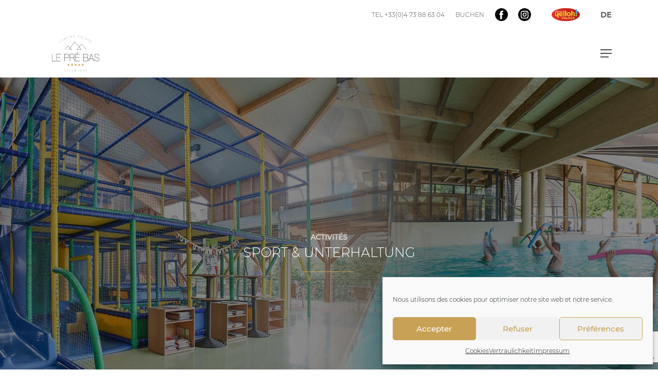

--- FILE ---
content_type: text/html; charset=UTF-8
request_url: https://www.campingauvergne.com/de/aktivitaeten/sport-unterhaltung/
body_size: 31531
content:
<!doctype html>
<html dir="ltr" lang="de-DE" prefix="og: https://ogp.me/ns#" class="no-js">
<head>
	<meta charset="UTF-8">
	<meta name="viewport" content="width=device-width, initial-scale=1, maximum-scale=1, user-scalable=0" /><title>Sport &amp; Freizeit – Aktivitäten im Camping Le Pré Bas</title>
<link crossorigin data-rocket-preconnect href="https://fonts.googleapis.com" rel="preconnect">
<link crossorigin data-rocket-preconnect href="https://www.gstatic.com" rel="preconnect">
<link crossorigin data-rocket-preconnect href="https://www.googletagmanager.com" rel="preconnect">
<link crossorigin data-rocket-preconnect href="https://ajax.webcamp.fr" rel="preconnect">
<link crossorigin data-rocket-preconnect href="https://www.youtube.com" rel="preconnect">
<link crossorigin data-rocket-preconnect href="https://www.google.com" rel="preconnect">
<link data-rocket-preload as="style" href="https://fonts.googleapis.com/css?family=Open%20Sans%3A300%2C400%2C600%2C700%7CMontserrat%3A300%2C400&#038;subset=latin%2Clatin-ext&#038;display=swap" rel="preload">
<link crossorigin data-rocket-preload as="font" href="https://fonts.gstatic.com/s/montserrat/v14/JTURjIg1_i6t8kCHKm45_ZpC3gnD_g.woff2" rel="preload">
<link href="https://fonts.googleapis.com/css?family=Open%20Sans%3A300%2C400%2C600%2C700%7CMontserrat%3A300%2C400&#038;subset=latin%2Clatin-ext&#038;display=swap" media="print" onload="this.media=&#039;all&#039;" rel="stylesheet">
<noscript><link rel="stylesheet" href="https://fonts.googleapis.com/css?family=Open%20Sans%3A300%2C400%2C600%2C700%7CMontserrat%3A300%2C400&#038;subset=latin%2Clatin-ext&#038;display=swap"></noscript><link rel="preload" data-rocket-preload as="image" href="https://www.campingauvergne.com/wp-content/uploads/2019/11/header-sport-divertissements.jpg" fetchpriority="high">
	<style>img:is([sizes="auto" i], [sizes^="auto," i]) { contain-intrinsic-size: 3000px 1500px }</style>
	<link rel="alternate" hreflang="fr-fr" href="https://www.campingauvergne.com/activites/sport-divertissement/" />
<link rel="alternate" hreflang="en-us" href="https://www.campingauvergne.com/en/activities/sport-entertainment/" />
<link rel="alternate" hreflang="de-de" href="https://www.campingauvergne.com/de/aktivitaeten/sport-unterhaltung/" />
<link rel="alternate" hreflang="x-default" href="https://www.campingauvergne.com/activites/sport-divertissement/" />

		<!-- All in One SEO 4.8.7.2 - aioseo.com -->
	<meta name="description" content="Pumptrack, Fitnessraum, Abenteuerspielplatz, Tiere &amp; Spielwiese – erleben Sie einen aktiven Familienurlaub am Lac Chambon in der Auvergne." />
	<meta name="robots" content="max-image-preview:large" />
	<link rel="canonical" href="https://www.campingauvergne.com/de/aktivitaeten/sport-unterhaltung/" />
	<meta name="generator" content="All in One SEO (AIOSEO) 4.8.7.2" />
		<meta property="og:locale" content="de_DE" />
		<meta property="og:site_name" content="Le Pré Bas |" />
		<meta property="og:type" content="article" />
		<meta property="og:title" content="Sport &amp; Freizeit – Aktivitäten im Camping Le Pré Bas" />
		<meta property="og:description" content="Pumptrack, Fitnessraum, Abenteuerspielplatz, Tiere &amp; Spielwiese – erleben Sie einen aktiven Familienurlaub am Lac Chambon in der Auvergne." />
		<meta property="og:url" content="https://www.campingauvergne.com/de/aktivitaeten/sport-unterhaltung/" />
		<meta property="article:published_time" content="2021-12-22T14:31:22+00:00" />
		<meta property="article:modified_time" content="2025-07-01T15:25:06+00:00" />
		<meta name="twitter:card" content="summary" />
		<meta name="twitter:title" content="Sport &amp; Freizeit – Aktivitäten im Camping Le Pré Bas" />
		<meta name="twitter:description" content="Pumptrack, Fitnessraum, Abenteuerspielplatz, Tiere &amp; Spielwiese – erleben Sie einen aktiven Familienurlaub am Lac Chambon in der Auvergne." />
		<script type="application/ld+json" class="aioseo-schema">
			{"@context":"https:\/\/schema.org","@graph":[{"@type":"BreadcrumbList","@id":"https:\/\/www.campingauvergne.com\/de\/aktivitaeten\/sport-unterhaltung\/#breadcrumblist","itemListElement":[{"@type":"ListItem","@id":"https:\/\/www.campingauvergne.com\/de\/#listItem","position":1,"name":"Accueil","item":"https:\/\/www.campingauvergne.com\/de\/","nextItem":{"@type":"ListItem","@id":"https:\/\/www.campingauvergne.com\/de\/aktivitaeten\/#listItem","name":"Aktivit\u00e4ten"}},{"@type":"ListItem","@id":"https:\/\/www.campingauvergne.com\/de\/aktivitaeten\/#listItem","position":2,"name":"Aktivit\u00e4ten","item":"https:\/\/www.campingauvergne.com\/de\/aktivitaeten\/","nextItem":{"@type":"ListItem","@id":"https:\/\/www.campingauvergne.com\/de\/aktivitaeten\/sport-unterhaltung\/#listItem","name":"Sport &#038; Unterhaltung"},"previousItem":{"@type":"ListItem","@id":"https:\/\/www.campingauvergne.com\/de\/#listItem","name":"Accueil"}},{"@type":"ListItem","@id":"https:\/\/www.campingauvergne.com\/de\/aktivitaeten\/sport-unterhaltung\/#listItem","position":3,"name":"Sport &#038; Unterhaltung","previousItem":{"@type":"ListItem","@id":"https:\/\/www.campingauvergne.com\/de\/aktivitaeten\/#listItem","name":"Aktivit\u00e4ten"}}]},{"@type":"Organization","@id":"https:\/\/www.campingauvergne.com\/de\/#organization","name":"Camping Le Pr\u00e9 Bas","url":"https:\/\/www.campingauvergne.com\/de\/","telephone":"+33473886304","logo":{"@type":"ImageObject","url":"https:\/\/camping2025.numeria.dev\/wp-content\/uploads\/2019\/11\/logo-footer.svg","@id":"https:\/\/www.campingauvergne.com\/de\/aktivitaeten\/sport-unterhaltung\/#organizationLogo"},"image":{"@id":"https:\/\/www.campingauvergne.com\/de\/aktivitaeten\/sport-unterhaltung\/#organizationLogo"}},{"@type":"WebPage","@id":"https:\/\/www.campingauvergne.com\/de\/aktivitaeten\/sport-unterhaltung\/#webpage","url":"https:\/\/www.campingauvergne.com\/de\/aktivitaeten\/sport-unterhaltung\/","name":"Sport & Freizeit \u2013 Aktivit\u00e4ten im Camping Le Pr\u00e9 Bas","description":"Pumptrack, Fitnessraum, Abenteuerspielplatz, Tiere & Spielwiese \u2013 erleben Sie einen aktiven Familienurlaub am Lac Chambon in der Auvergne.","inLanguage":"de-DE","isPartOf":{"@id":"https:\/\/www.campingauvergne.com\/de\/#website"},"breadcrumb":{"@id":"https:\/\/www.campingauvergne.com\/de\/aktivitaeten\/sport-unterhaltung\/#breadcrumblist"},"datePublished":"2021-12-22T15:31:22+01:00","dateModified":"2025-07-01T17:25:06+02:00"},{"@type":"WebSite","@id":"https:\/\/www.campingauvergne.com\/de\/#website","url":"https:\/\/www.campingauvergne.com\/de\/","name":"Le Pr\u00e9 Bas","inLanguage":"de-DE","publisher":{"@id":"https:\/\/www.campingauvergne.com\/de\/#organization"}}]}
		</script>
		<!-- All in One SEO -->

<link rel='dns-prefetch' href='//fonts.googleapis.com' />
<link rel='dns-prefetch' href='//www.googletagmanager.com' />
<link href='https://fonts.gstatic.com' crossorigin rel='preconnect' />
<link rel="alternate" type="application/rss+xml" title="Le Pré Bas &raquo; Feed" href="https://www.campingauvergne.com/de/feed/" />
<link rel="alternate" type="application/rss+xml" title="Le Pré Bas &raquo; Comments Feed" href="https://www.campingauvergne.com/de/comments/feed/" />
<link rel="preload" href="https://www.campingauvergne.com/wp-content/themes/salient/css/fonts/icomoon.woff?v=1.6" as="font" type="font/woff" crossorigin="anonymous"><link rel='stylesheet' id='wp-components-css' href='https://www.campingauvergne.com/wp-includes/css/dist/components/style.min.css?ver=6.8.3' type='text/css' media='all' />
<link rel='stylesheet' id='wp-preferences-css' href='https://www.campingauvergne.com/wp-includes/css/dist/preferences/style.min.css?ver=6.8.3' type='text/css' media='all' />
<link rel='stylesheet' id='wp-block-editor-css' href='https://www.campingauvergne.com/wp-includes/css/dist/block-editor/style.min.css?ver=6.8.3' type='text/css' media='all' />
<link data-minify="1" rel='stylesheet' id='popup-maker-block-library-style-css' href='https://www.campingauvergne.com/wp-content/cache/min/1/wp-content/plugins/popup-maker/dist/packages/block-library-style.css?ver=1759924438' type='text/css' media='all' />
<style id='global-styles-inline-css' type='text/css'>
:root{--wp--preset--aspect-ratio--square: 1;--wp--preset--aspect-ratio--4-3: 4/3;--wp--preset--aspect-ratio--3-4: 3/4;--wp--preset--aspect-ratio--3-2: 3/2;--wp--preset--aspect-ratio--2-3: 2/3;--wp--preset--aspect-ratio--16-9: 16/9;--wp--preset--aspect-ratio--9-16: 9/16;--wp--preset--color--black: #000000;--wp--preset--color--cyan-bluish-gray: #abb8c3;--wp--preset--color--white: #ffffff;--wp--preset--color--pale-pink: #f78da7;--wp--preset--color--vivid-red: #cf2e2e;--wp--preset--color--luminous-vivid-orange: #ff6900;--wp--preset--color--luminous-vivid-amber: #fcb900;--wp--preset--color--light-green-cyan: #7bdcb5;--wp--preset--color--vivid-green-cyan: #00d084;--wp--preset--color--pale-cyan-blue: #8ed1fc;--wp--preset--color--vivid-cyan-blue: #0693e3;--wp--preset--color--vivid-purple: #9b51e0;--wp--preset--gradient--vivid-cyan-blue-to-vivid-purple: linear-gradient(135deg,rgba(6,147,227,1) 0%,rgb(155,81,224) 100%);--wp--preset--gradient--light-green-cyan-to-vivid-green-cyan: linear-gradient(135deg,rgb(122,220,180) 0%,rgb(0,208,130) 100%);--wp--preset--gradient--luminous-vivid-amber-to-luminous-vivid-orange: linear-gradient(135deg,rgba(252,185,0,1) 0%,rgba(255,105,0,1) 100%);--wp--preset--gradient--luminous-vivid-orange-to-vivid-red: linear-gradient(135deg,rgba(255,105,0,1) 0%,rgb(207,46,46) 100%);--wp--preset--gradient--very-light-gray-to-cyan-bluish-gray: linear-gradient(135deg,rgb(238,238,238) 0%,rgb(169,184,195) 100%);--wp--preset--gradient--cool-to-warm-spectrum: linear-gradient(135deg,rgb(74,234,220) 0%,rgb(151,120,209) 20%,rgb(207,42,186) 40%,rgb(238,44,130) 60%,rgb(251,105,98) 80%,rgb(254,248,76) 100%);--wp--preset--gradient--blush-light-purple: linear-gradient(135deg,rgb(255,206,236) 0%,rgb(152,150,240) 100%);--wp--preset--gradient--blush-bordeaux: linear-gradient(135deg,rgb(254,205,165) 0%,rgb(254,45,45) 50%,rgb(107,0,62) 100%);--wp--preset--gradient--luminous-dusk: linear-gradient(135deg,rgb(255,203,112) 0%,rgb(199,81,192) 50%,rgb(65,88,208) 100%);--wp--preset--gradient--pale-ocean: linear-gradient(135deg,rgb(255,245,203) 0%,rgb(182,227,212) 50%,rgb(51,167,181) 100%);--wp--preset--gradient--electric-grass: linear-gradient(135deg,rgb(202,248,128) 0%,rgb(113,206,126) 100%);--wp--preset--gradient--midnight: linear-gradient(135deg,rgb(2,3,129) 0%,rgb(40,116,252) 100%);--wp--preset--font-size--small: 13px;--wp--preset--font-size--medium: 20px;--wp--preset--font-size--large: 36px;--wp--preset--font-size--x-large: 42px;--wp--preset--spacing--20: 0.44rem;--wp--preset--spacing--30: 0.67rem;--wp--preset--spacing--40: 1rem;--wp--preset--spacing--50: 1.5rem;--wp--preset--spacing--60: 2.25rem;--wp--preset--spacing--70: 3.38rem;--wp--preset--spacing--80: 5.06rem;--wp--preset--shadow--natural: 6px 6px 9px rgba(0, 0, 0, 0.2);--wp--preset--shadow--deep: 12px 12px 50px rgba(0, 0, 0, 0.4);--wp--preset--shadow--sharp: 6px 6px 0px rgba(0, 0, 0, 0.2);--wp--preset--shadow--outlined: 6px 6px 0px -3px rgba(255, 255, 255, 1), 6px 6px rgba(0, 0, 0, 1);--wp--preset--shadow--crisp: 6px 6px 0px rgba(0, 0, 0, 1);}:root { --wp--style--global--content-size: 1300px;--wp--style--global--wide-size: 1300px; }:where(body) { margin: 0; }.wp-site-blocks > .alignleft { float: left; margin-right: 2em; }.wp-site-blocks > .alignright { float: right; margin-left: 2em; }.wp-site-blocks > .aligncenter { justify-content: center; margin-left: auto; margin-right: auto; }:where(.is-layout-flex){gap: 0.5em;}:where(.is-layout-grid){gap: 0.5em;}.is-layout-flow > .alignleft{float: left;margin-inline-start: 0;margin-inline-end: 2em;}.is-layout-flow > .alignright{float: right;margin-inline-start: 2em;margin-inline-end: 0;}.is-layout-flow > .aligncenter{margin-left: auto !important;margin-right: auto !important;}.is-layout-constrained > .alignleft{float: left;margin-inline-start: 0;margin-inline-end: 2em;}.is-layout-constrained > .alignright{float: right;margin-inline-start: 2em;margin-inline-end: 0;}.is-layout-constrained > .aligncenter{margin-left: auto !important;margin-right: auto !important;}.is-layout-constrained > :where(:not(.alignleft):not(.alignright):not(.alignfull)){max-width: var(--wp--style--global--content-size);margin-left: auto !important;margin-right: auto !important;}.is-layout-constrained > .alignwide{max-width: var(--wp--style--global--wide-size);}body .is-layout-flex{display: flex;}.is-layout-flex{flex-wrap: wrap;align-items: center;}.is-layout-flex > :is(*, div){margin: 0;}body .is-layout-grid{display: grid;}.is-layout-grid > :is(*, div){margin: 0;}body{padding-top: 0px;padding-right: 0px;padding-bottom: 0px;padding-left: 0px;}:root :where(.wp-element-button, .wp-block-button__link){background-color: #32373c;border-width: 0;color: #fff;font-family: inherit;font-size: inherit;line-height: inherit;padding: calc(0.667em + 2px) calc(1.333em + 2px);text-decoration: none;}.has-black-color{color: var(--wp--preset--color--black) !important;}.has-cyan-bluish-gray-color{color: var(--wp--preset--color--cyan-bluish-gray) !important;}.has-white-color{color: var(--wp--preset--color--white) !important;}.has-pale-pink-color{color: var(--wp--preset--color--pale-pink) !important;}.has-vivid-red-color{color: var(--wp--preset--color--vivid-red) !important;}.has-luminous-vivid-orange-color{color: var(--wp--preset--color--luminous-vivid-orange) !important;}.has-luminous-vivid-amber-color{color: var(--wp--preset--color--luminous-vivid-amber) !important;}.has-light-green-cyan-color{color: var(--wp--preset--color--light-green-cyan) !important;}.has-vivid-green-cyan-color{color: var(--wp--preset--color--vivid-green-cyan) !important;}.has-pale-cyan-blue-color{color: var(--wp--preset--color--pale-cyan-blue) !important;}.has-vivid-cyan-blue-color{color: var(--wp--preset--color--vivid-cyan-blue) !important;}.has-vivid-purple-color{color: var(--wp--preset--color--vivid-purple) !important;}.has-black-background-color{background-color: var(--wp--preset--color--black) !important;}.has-cyan-bluish-gray-background-color{background-color: var(--wp--preset--color--cyan-bluish-gray) !important;}.has-white-background-color{background-color: var(--wp--preset--color--white) !important;}.has-pale-pink-background-color{background-color: var(--wp--preset--color--pale-pink) !important;}.has-vivid-red-background-color{background-color: var(--wp--preset--color--vivid-red) !important;}.has-luminous-vivid-orange-background-color{background-color: var(--wp--preset--color--luminous-vivid-orange) !important;}.has-luminous-vivid-amber-background-color{background-color: var(--wp--preset--color--luminous-vivid-amber) !important;}.has-light-green-cyan-background-color{background-color: var(--wp--preset--color--light-green-cyan) !important;}.has-vivid-green-cyan-background-color{background-color: var(--wp--preset--color--vivid-green-cyan) !important;}.has-pale-cyan-blue-background-color{background-color: var(--wp--preset--color--pale-cyan-blue) !important;}.has-vivid-cyan-blue-background-color{background-color: var(--wp--preset--color--vivid-cyan-blue) !important;}.has-vivid-purple-background-color{background-color: var(--wp--preset--color--vivid-purple) !important;}.has-black-border-color{border-color: var(--wp--preset--color--black) !important;}.has-cyan-bluish-gray-border-color{border-color: var(--wp--preset--color--cyan-bluish-gray) !important;}.has-white-border-color{border-color: var(--wp--preset--color--white) !important;}.has-pale-pink-border-color{border-color: var(--wp--preset--color--pale-pink) !important;}.has-vivid-red-border-color{border-color: var(--wp--preset--color--vivid-red) !important;}.has-luminous-vivid-orange-border-color{border-color: var(--wp--preset--color--luminous-vivid-orange) !important;}.has-luminous-vivid-amber-border-color{border-color: var(--wp--preset--color--luminous-vivid-amber) !important;}.has-light-green-cyan-border-color{border-color: var(--wp--preset--color--light-green-cyan) !important;}.has-vivid-green-cyan-border-color{border-color: var(--wp--preset--color--vivid-green-cyan) !important;}.has-pale-cyan-blue-border-color{border-color: var(--wp--preset--color--pale-cyan-blue) !important;}.has-vivid-cyan-blue-border-color{border-color: var(--wp--preset--color--vivid-cyan-blue) !important;}.has-vivid-purple-border-color{border-color: var(--wp--preset--color--vivid-purple) !important;}.has-vivid-cyan-blue-to-vivid-purple-gradient-background{background: var(--wp--preset--gradient--vivid-cyan-blue-to-vivid-purple) !important;}.has-light-green-cyan-to-vivid-green-cyan-gradient-background{background: var(--wp--preset--gradient--light-green-cyan-to-vivid-green-cyan) !important;}.has-luminous-vivid-amber-to-luminous-vivid-orange-gradient-background{background: var(--wp--preset--gradient--luminous-vivid-amber-to-luminous-vivid-orange) !important;}.has-luminous-vivid-orange-to-vivid-red-gradient-background{background: var(--wp--preset--gradient--luminous-vivid-orange-to-vivid-red) !important;}.has-very-light-gray-to-cyan-bluish-gray-gradient-background{background: var(--wp--preset--gradient--very-light-gray-to-cyan-bluish-gray) !important;}.has-cool-to-warm-spectrum-gradient-background{background: var(--wp--preset--gradient--cool-to-warm-spectrum) !important;}.has-blush-light-purple-gradient-background{background: var(--wp--preset--gradient--blush-light-purple) !important;}.has-blush-bordeaux-gradient-background{background: var(--wp--preset--gradient--blush-bordeaux) !important;}.has-luminous-dusk-gradient-background{background: var(--wp--preset--gradient--luminous-dusk) !important;}.has-pale-ocean-gradient-background{background: var(--wp--preset--gradient--pale-ocean) !important;}.has-electric-grass-gradient-background{background: var(--wp--preset--gradient--electric-grass) !important;}.has-midnight-gradient-background{background: var(--wp--preset--gradient--midnight) !important;}.has-small-font-size{font-size: var(--wp--preset--font-size--small) !important;}.has-medium-font-size{font-size: var(--wp--preset--font-size--medium) !important;}.has-large-font-size{font-size: var(--wp--preset--font-size--large) !important;}.has-x-large-font-size{font-size: var(--wp--preset--font-size--x-large) !important;}
:where(.wp-block-post-template.is-layout-flex){gap: 1.25em;}:where(.wp-block-post-template.is-layout-grid){gap: 1.25em;}
:where(.wp-block-columns.is-layout-flex){gap: 2em;}:where(.wp-block-columns.is-layout-grid){gap: 2em;}
:root :where(.wp-block-pullquote){font-size: 1.5em;line-height: 1.6;}
</style>
<link rel='stylesheet' id='wpml-menu-item-0-css' href='https://www.campingauvergne.com/wp-content/plugins/sitepress-multilingual-cms/templates/language-switchers/menu-item/style.min.css?ver=1' type='text/css' media='all' />
<link rel='stylesheet' id='cmplz-general-css' href='https://www.campingauvergne.com/wp-content/plugins/complianz-gdpr/assets/css/cookieblocker.min.css?ver=1759831499' type='text/css' media='all' />
<link data-minify="1" rel='stylesheet' id='cms-navigation-style-base-css' href='https://www.campingauvergne.com/wp-content/cache/min/1/wp-content/plugins/wpml-cms-nav/res/css/cms-navigation-base.css?ver=1759924438' type='text/css' media='screen' />
<link data-minify="1" rel='stylesheet' id='cms-navigation-style-css' href='https://www.campingauvergne.com/wp-content/cache/min/1/wp-content/plugins/wpml-cms-nav/res/css/cms-navigation.css?ver=1759924438' type='text/css' media='screen' />
<link data-minify="1" rel='stylesheet' id='salient-grid-system-css' href='https://www.campingauvergne.com/wp-content/cache/min/1/wp-content/themes/salient/css/build/grid-system.css?ver=1759924438' type='text/css' media='all' />
<link data-minify="1" rel='stylesheet' id='main-styles-css' href='https://www.campingauvergne.com/wp-content/cache/min/1/wp-content/themes/salient/css/build/style.css?ver=1759924438' type='text/css' media='all' />
<style id='main-styles-inline-css' type='text/css'>
html body[data-header-resize="1"] .container-wrap, 
			html body[data-header-format="left-header"][data-header-resize="0"] .container-wrap, 
			html body[data-header-resize="0"] .container-wrap, 
			body[data-header-format="left-header"][data-header-resize="0"] .container-wrap { 
				padding-top: 0; 
			} 
			.main-content > .row > #breadcrumbs.yoast { 
				padding: 20px 0; 
			}
html:not(.page-trans-loaded) { background-color: #ffffff; }
</style>
<link data-minify="1" rel='stylesheet' id='nectar-header-layout-centered-menu-css' href='https://www.campingauvergne.com/wp-content/cache/min/1/wp-content/themes/salient/css/build/header/header-layout-centered-menu.css?ver=1759924438' type='text/css' media='all' />
<link data-minify="1" rel='stylesheet' id='nectar-header-secondary-nav-css' href='https://www.campingauvergne.com/wp-content/cache/min/1/wp-content/themes/salient/css/build/header/header-secondary-nav.css?ver=1759924438' type='text/css' media='all' />
<link data-minify="1" rel='stylesheet' id='nectar-cf7-css' href='https://www.campingauvergne.com/wp-content/cache/min/1/wp-content/themes/salient/css/build/third-party/cf7.css?ver=1759924438' type='text/css' media='all' />

<link data-minify="1" rel='stylesheet' id='responsive-css' href='https://www.campingauvergne.com/wp-content/cache/min/1/wp-content/themes/salient/css/build/responsive.css?ver=1759924438' type='text/css' media='all' />
<link data-minify="1" rel='stylesheet' id='skin-material-css' href='https://www.campingauvergne.com/wp-content/cache/min/1/wp-content/themes/salient/css/build/skin-material.css?ver=1759924438' type='text/css' media='all' />
<style id='salient-wp-menu-dynamic-fallback-inline-css' type='text/css'>
#header-outer .nectar-ext-menu-item .image-layer-outer,#header-outer .nectar-ext-menu-item .image-layer,#header-outer .nectar-ext-menu-item .color-overlay,#slide-out-widget-area .nectar-ext-menu-item .image-layer-outer,#slide-out-widget-area .nectar-ext-menu-item .color-overlay,#slide-out-widget-area .nectar-ext-menu-item .image-layer{position:absolute;top:0;left:0;width:100%;height:100%;overflow:hidden;}.nectar-ext-menu-item .inner-content{position:relative;z-index:10;width:100%;}.nectar-ext-menu-item .image-layer{background-size:cover;background-position:center;transition:opacity 0.25s ease 0.1s;}.nectar-ext-menu-item .image-layer video{object-fit:cover;width:100%;height:100%;}#header-outer nav .nectar-ext-menu-item .image-layer:not(.loaded){background-image:none!important;}#header-outer nav .nectar-ext-menu-item .image-layer{opacity:0;}#header-outer nav .nectar-ext-menu-item .image-layer.loaded{opacity:1;}.nectar-ext-menu-item span[class*="inherit-h"] + .menu-item-desc{margin-top:0.4rem;}#mobile-menu .nectar-ext-menu-item .title,#slide-out-widget-area .nectar-ext-menu-item .title,.nectar-ext-menu-item .menu-title-text,.nectar-ext-menu-item .menu-item-desc{position:relative;}.nectar-ext-menu-item .menu-item-desc{display:block;line-height:1.4em;}body #slide-out-widget-area .nectar-ext-menu-item .menu-item-desc{line-height:1.4em;}#mobile-menu .nectar-ext-menu-item .title,#slide-out-widget-area .nectar-ext-menu-item:not(.style-img-above-text) .title,.nectar-ext-menu-item:not(.style-img-above-text) .menu-title-text,.nectar-ext-menu-item:not(.style-img-above-text) .menu-item-desc,.nectar-ext-menu-item:not(.style-img-above-text) i:before,.nectar-ext-menu-item:not(.style-img-above-text) .svg-icon{color:#fff;}#mobile-menu .nectar-ext-menu-item.style-img-above-text .title{color:inherit;}.sf-menu li ul li a .nectar-ext-menu-item .menu-title-text:after{display:none;}.menu-item .widget-area-active[data-margin="default"] > div:not(:last-child){margin-bottom:20px;}.nectar-ext-menu-item__button{display:inline-block;padding-top:2em;}#header-outer nav li:not([class*="current"]) > a .nectar-ext-menu-item .inner-content.has-button .title .menu-title-text{background-image:none;}.nectar-ext-menu-item__button .nectar-cta:not([data-color="transparent"]){margin-top:.8em;margin-bottom:.8em;}.nectar-ext-menu-item .color-overlay{transition:opacity 0.5s cubic-bezier(.15,.75,.5,1);}.nectar-ext-menu-item:hover .hover-zoom-in-slow .image-layer{transform:scale(1.15);transition:transform 4s cubic-bezier(0.1,0.2,.7,1);}.nectar-ext-menu-item:hover .hover-zoom-in-slow .color-overlay{transition:opacity 1.5s cubic-bezier(.15,.75,.5,1);}.nectar-ext-menu-item .hover-zoom-in-slow .image-layer{transition:transform 0.5s cubic-bezier(.15,.75,.5,1);}.nectar-ext-menu-item .hover-zoom-in-slow .color-overlay{transition:opacity 0.5s cubic-bezier(.15,.75,.5,1);}.nectar-ext-menu-item:hover .hover-zoom-in .image-layer{transform:scale(1.12);}.nectar-ext-menu-item .hover-zoom-in .image-layer{transition:transform 0.5s cubic-bezier(.15,.75,.5,1);}.nectar-ext-menu-item{display:flex;text-align:left;}#slide-out-widget-area .nectar-ext-menu-item .title,#slide-out-widget-area .nectar-ext-menu-item .menu-item-desc,#slide-out-widget-area .nectar-ext-menu-item .menu-title-text,#mobile-menu .nectar-ext-menu-item .title,#mobile-menu .nectar-ext-menu-item .menu-item-desc,#mobile-menu .nectar-ext-menu-item .menu-title-text{color:inherit!important;}#slide-out-widget-area .nectar-ext-menu-item,#mobile-menu .nectar-ext-menu-item{display:block;}#slide-out-widget-area .nectar-ext-menu-item .inner-content,#mobile-menu .nectar-ext-menu-item .inner-content{width:100%;}#slide-out-widget-area.fullscreen-alt .nectar-ext-menu-item,#slide-out-widget-area.fullscreen .nectar-ext-menu-item{text-align:center;}#header-outer .nectar-ext-menu-item.style-img-above-text .image-layer-outer,#slide-out-widget-area .nectar-ext-menu-item.style-img-above-text .image-layer-outer{position:relative;}#header-outer .nectar-ext-menu-item.style-img-above-text,#slide-out-widget-area .nectar-ext-menu-item.style-img-above-text{flex-direction:column;}
</style>
<link data-minify="1" rel='stylesheet' id='dflip-style-css' href='https://www.campingauvergne.com/wp-content/cache/min/1/wp-content/plugins/3d-flipbook-dflip-lite/assets/css/dflip.min.css?ver=1759924438' type='text/css' media='all' />
<link data-minify="1" rel='stylesheet' id='js_composer_front-css' href='https://www.campingauvergne.com/wp-content/cache/min/1/wp-content/themes/salient/css/build/plugins/js_composer.css?ver=1759924448' type='text/css' media='all' />
<link data-minify="1" rel='stylesheet' id='dynamic-css-css' href='https://www.campingauvergne.com/wp-content/cache/min/1/wp-content/themes/salient/css/salient-dynamic-styles.css?ver=1759924438' type='text/css' media='all' />
<style id='dynamic-css-inline-css' type='text/css'>
@media only screen and (min-width:1000px){body #ajax-content-wrap.no-scroll{min-height:calc(100vh - 168px);height:calc(100vh - 168px)!important;}}@media only screen and (min-width:1000px){#page-header-wrap.fullscreen-header,#page-header-wrap.fullscreen-header #page-header-bg,html:not(.nectar-box-roll-loaded) .nectar-box-roll > #page-header-bg.fullscreen-header,.nectar_fullscreen_zoom_recent_projects,#nectar_fullscreen_rows:not(.afterLoaded) > div{height:calc(100vh - 167px);}.wpb_row.vc_row-o-full-height.top-level,.wpb_row.vc_row-o-full-height.top-level > .col.span_12{min-height:calc(100vh - 167px);}html:not(.nectar-box-roll-loaded) .nectar-box-roll > #page-header-bg.fullscreen-header{top:168px;}.nectar-slider-wrap[data-fullscreen="true"]:not(.loaded),.nectar-slider-wrap[data-fullscreen="true"]:not(.loaded) .swiper-container{height:calc(100vh - 166px)!important;}.admin-bar .nectar-slider-wrap[data-fullscreen="true"]:not(.loaded),.admin-bar .nectar-slider-wrap[data-fullscreen="true"]:not(.loaded) .swiper-container{height:calc(100vh - 166px - 32px)!important;}}.admin-bar[class*="page-template-template-no-header"] .wpb_row.vc_row-o-full-height.top-level,.admin-bar[class*="page-template-template-no-header"] .wpb_row.vc_row-o-full-height.top-level > .col.span_12{min-height:calc(100vh - 32px);}body[class*="page-template-template-no-header"] .wpb_row.vc_row-o-full-height.top-level,body[class*="page-template-template-no-header"] .wpb_row.vc_row-o-full-height.top-level > .col.span_12{min-height:100vh;}@media only screen and (max-width:999px){.using-mobile-browser #nectar_fullscreen_rows:not(.afterLoaded):not([data-mobile-disable="on"]) > div{height:calc(100vh - 126px);}.using-mobile-browser .wpb_row.vc_row-o-full-height.top-level,.using-mobile-browser .wpb_row.vc_row-o-full-height.top-level > .col.span_12,[data-permanent-transparent="1"].using-mobile-browser .wpb_row.vc_row-o-full-height.top-level,[data-permanent-transparent="1"].using-mobile-browser .wpb_row.vc_row-o-full-height.top-level > .col.span_12{min-height:calc(100vh - 126px);}html:not(.nectar-box-roll-loaded) .nectar-box-roll > #page-header-bg.fullscreen-header,.nectar_fullscreen_zoom_recent_projects,.nectar-slider-wrap[data-fullscreen="true"]:not(.loaded),.nectar-slider-wrap[data-fullscreen="true"]:not(.loaded) .swiper-container,#nectar_fullscreen_rows:not(.afterLoaded):not([data-mobile-disable="on"]) > div{height:calc(100vh - 73px);}.wpb_row.vc_row-o-full-height.top-level,.wpb_row.vc_row-o-full-height.top-level > .col.span_12{min-height:calc(100vh - 73px);}body[data-transparent-header="false"] #ajax-content-wrap.no-scroll{min-height:calc(100vh - 73px);height:calc(100vh - 73px);}}#nectar_fullscreen_rows{background-color:transparent;}body .container-wrap .vc_row-fluid[data-column-margin="90px"] > .span_12,html body .vc_row-fluid[data-column-margin="90px"] > .span_12,body .container-wrap .vc_row-fluid[data-column-margin="90px"] .full-page-inner > .container > .span_12,body .container-wrap .vc_row-fluid[data-column-margin="90px"] .full-page-inner > .span_12{margin-left:-45px;margin-right:-45px;}body .container-wrap .vc_row-fluid[data-column-margin="90px"] .wpb_column:not(.child_column),body .container-wrap .inner_row[data-column-margin="90px"] .child_column,html body .vc_row-fluid[data-column-margin="90px"] .wpb_column:not(.child_column),html body .inner_row[data-column-margin="90px"] .child_column{padding-left:45px;padding-right:45px;}.container-wrap .vc_row-fluid[data-column-margin="90px"].full-width-content > .span_12,html body .vc_row-fluid[data-column-margin="90px"].full-width-content > .span_12,.container-wrap .vc_row-fluid[data-column-margin="90px"].full-width-content .full-page-inner > .span_12{margin-left:0;margin-right:0;padding-left:45px;padding-right:45px;}.single-portfolio #full_width_portfolio .vc_row-fluid[data-column-margin="90px"].full-width-content > .span_12{padding-right:45px;}@media only screen and (max-width:999px) and (min-width:691px){.vc_row-fluid[data-column-margin="90px"] > .span_12 > .one-fourths:not([class*="vc_col-xs-"]),.vc_row-fluid .vc_row-fluid.inner_row[data-column-margin="90px"] > .span_12 > .one-fourths:not([class*="vc_col-xs-"]){margin-bottom:90px;}}@media only screen and (max-width:999px){.vc_row-fluid[data-column-margin="90px"] .wpb_column:not([class*="vc_col-xs-"]):not(.child_column):not(:last-child),.inner_row[data-column-margin="90px"] .child_column:not([class*="vc_col-xs-"]):not(:last-child){margin-bottom:90px;}}.screen-reader-text,.nectar-skip-to-content:not(:focus){border:0;clip:rect(1px,1px,1px,1px);clip-path:inset(50%);height:1px;margin:-1px;overflow:hidden;padding:0;position:absolute!important;width:1px;word-wrap:normal!important;}.row .col img:not([srcset]){width:auto;}.row .col img.img-with-animation.nectar-lazy:not([srcset]){width:100%;}
@font-face {
  font-family: 'Montserra';
  font-style: normal;
  font-weight: 400;
  src: url(https://fonts.gstatic.com/s/montserrat/v14/JTURjIg1_i6t8kCHKm45_ZpC3gnD_g.woff2) format('woff2');
  font-display: swap;
}
@font-face {
  font-family: 'Montserra';
  font-style: normal;
  font-weight: 200;
  src: url(https://fonts.gstatic.com/s/montserrat/v14/JTURjIg1_i6t8kCHKm45_aZA3gnD_g.woff2) format('woff2');
  font-display: swap;
}
@font-face {
  font-family: 'Montserra';
  font-style: normal;
  font-weight: 300;
  src: url(https://fonts.gstatic.com/s/montserrat/v14/JTURjIg1_i6t8kCHKm45_cJD3gnD_g.woff2) format('woff2');
  font-display: swap;
}
@font-face {
  font-family: 'Open Sans';
  font-style: normal;
  font-weight: 400;
  src: url(https://fonts.gstatic.com/s/opensans/v17/mem5YaGs126MiZpBA-UN_r8OUuhp.woff2) format('woff2');
  font-display: swap;
}
* {
    font-family: 'Montserra'!important;
}
i[class*="fa-angle-down"] {
    font-family: FontAwesome!important;
}
/**/
.no-mg-bt {
    margin-bottom: 0!important;
}

/* Espacement menu item principaux */
nav[aria-label="Main Menu"] > ul.sf-menu > li {
    margin-right: 20px;
}
nav[aria-label="Main Menu"] > ul.sf-menu > li:last-child {
    margin-right: 0;
}

/* Bouton Réserver Menu */
nav[aria-label="Main Menu"] > .buttons.sf-menu {
    position: absolute !important;
    top: 0px !important;
    right: -75px !important;
}

body #header-outer[data-lhe="default"] #top nav > .buttons > .current-menu-item > a{
    position: absolute;
    top: 25px;
    right: 50px;
    color: #fff !important;
}

#ui-datepicker-div {
    display:none;
}

.ui-datepicker-prev.ui-corner-all:before {
    display:none !important;
}

.ui-datepicker-next.ui-corner-all:after {
    display:none !important;
}

@media (max-width: 1000px) {
}
/* */
.pop-plan {
    width: 100%!important;
    height: auto!important;
}
@media (max-width: 1000px) {
    .pum-theme-945 .pum-container, .pum-theme-enterprise-blue .pum-container {
        width: 90%!important;
        left: 5%!important;
        padding: 0!important;
    }
    
    #footer-outer {
        text-align: center;
    }
    
    #footer-widgets .container {
        display: flex;
        flex-direction: column;
        align-items: center;
        justify-content: center;
    }
    
    #footer-widgets .row {
        display: flex;
        flex-direction: column;
        align-items: center;
        justify-content: center;
        width: 100%;
    }
    
    .col {
        width: 100%;
        text-align: center;
        margin-bottom: 20px;
    }

    .social {
        display: flex;
        justify-content: center;
    }
    
    .social li {
        margin: 0 10px;
    }
    
    #copyright .container {
        display: flex;
        flex-direction: column;
        align-items: center;
    }
    
    #copyright .col {
        width: 100%;
        text-align: center;
    }
    .row .col img.iconhebergement {
        width: 100px;
        height: 100px;
        background: transparent;
    }
}
/* */
@media(max-width: 800px) {
    h3 {
        font-size: 16px!important;
    }
}
@media(max-width: 690px) {
    .menu .menu-item a[href="#cpb-search-bar-header"] {
        display: none !important;
    }
}
/* */
@media (min-width: 1300px) {
    .logo-spacing,
    #header-outer.small-nav:not([data-format="left-header"]) #logo img {
        display: none;
    }
    #header-outer[data-format="centered-menu"] #top .span_9, #header-outer[data-format="centered-menu"] #top .span_9 nav {
        width: 100%;
    }
    #header-outer[data-format="centered-menu"] #top .span_9, #header-outer[data-format="centered-menu"] #top .span_9 {
        width: 100%;
        padding: 25px 0;
    }
    #header-outer.transparent #top #logo,
    #header-outer.small-nav:not([data-format="left-header"]) #logo img {
        position: absolute;
        top: -84px;
    }
    #header-secondary-outer .container {
        padding: 7px 0;
    }
}
/* Menu */
#header-secondary-outer nav {
    position: relative;
}
#header-secondary-outer ul li.menu-item-wpml-ls-2-de > a:before,
body.material #slide-out-widget-area[class*="slide-out-from-right"] .off-canvas-menu-container li.menu-item-wpml-ls-2-de > a:before{
    content: 'DE';
    display: inline;
    font-size: 14px;
}
#header-secondary-outer ul li.menu-item-wpml-ls-2-en > a:before,
body.material #slide-out-widget-area[class*="slide-out-from-right"] .off-canvas-menu-container li.menu-item-wpml-ls-2-en > a:before{
    content: 'EN';
    display: inline;
    font-size: 14px;
}
#header-secondary-outer ul li.menu-item-wpml-ls-2-fr > a:before,
body.material #slide-out-widget-area[class*="slide-out-from-right"] .off-canvas-menu-container li.menu-item-wpml-ls-2-fr > a:before {
    content: 'FR';
    display: inline;
    font-size: 14px;
}

#header-secondary-outer ul li.menu-item-wpml-ls-2-en > a,
#header-secondary-outer ul li.menu-item-wpml-ls-2-fr > a,
#header-secondary-outer ul li.menu-item-wpml-ls-2-de > a{
    margin-right: 0;
}
#header-secondary-outer ul li.menu-item-wpml-ls-2-en > a > span,
#header-secondary-outer ul li.menu-item-wpml-ls-2-fr > a > span,
#header-secondary-outer ul li.menu-item-wpml-ls-2-de > a > span,
body.material #slide-out-widget-area[class*="slide-out-from-right"] .off-canvas-menu-container li.menu-item-wpml-ls-2-en > a > span,
body.material #slide-out-widget-area[class*="slide-out-from-right"] .off-canvas-menu-container li.menu-item-wpml-ls-2-fr > a > span,
body.material #slide-out-widget-area[class*="slide-out-from-right"] .off-canvas-menu-container li.menu-item-wpml-ls-2-de > a > span{
    display: none;
}
#header-secondary-outer ul li.wpml-ls-current-language > a:before {
    font-weight: 600;
}
/* Submenu */
.nectar-megamenu-menu-item > .sub-menu > .menu-item.menu-item-has-children > a.sf-with-ul,
.nectar-megamenu-menu-item > .sub-menu > .menu-item:not(.menu-item-has-children) > a {
    position: relative;
    display: inline-block;
}

.nectar-megamenu-menu-item > .sub-menu > .menu-item.menu-item-has-children > a.sf-with-ul::after,
.nectar-megamenu-menu-item > .sub-menu > .menu-item:not(.menu-item-has-children) > a::after {
    content: "";
    display: block;
    width: 50px;
    height: 2px;
    background-color: #c9a156;
    position: absolute;
    top: 35px;
}

#header-outer #top nav > ul > .megamenu > ul>li>a {
    padding-bottom: 25px;
}

#top .sf-menu li ul li.menu-item a:hover, 
#header-outer nav > ul > .megamenu > ul ul li a:hover,
body:not([data-header-format="left-header"]) #header-outer nav > ul > .megamenu > ul ul .current-menu-item > a,
#header-outer nav > ul > .megamenu > ul ul .current-menu-item > a,
#top .sf-menu li ul .current-menu-item > a,
#header-outer nav > ul > .megamenu > ul ul li a:focus{
    background-color: unset !important;
}

body:not([data-header-format="left-header"]) #top .sf-menu>li>ul {
    border-left: 1px solid rgba(255, 255, 255, 0.7);
    box-shadow: none;
}
#header-outer #top nav > ul > .megamenu > ul>li>a>.menu-title-text {
    color: var(--nectar-accent-color) !important;
    opacity: 1 !important;
    font-weight: 600;
}

#header-outer #top nav > ul > .megamenu > ul ul li a {
    color: #4A4944 !important;
    opacity: 1 !important;
}
#header-outer .sf-menu > li:hover >ul,
#header-outer .sf-menu > .sfHover >ul {
    top: 70px!important;
}
#header-outer:not([data-format="left-header"]) #top nav > ul > li:not(.megamenu) ul a {
    color: #fff!important;
}
#header-outer:not([data-format="left-header"]) #top nav > ul > li:not(.megamenu) ul a:hover  {
    background-color: rgba(0, 0, 0, 0.8)!important;
}
/* First navigation */
#header-outer[data-lhe="default"] #top nav > ul > li > a {
    padding-left: 6px;
    padding-right: 6px;
}
/* Second navigation */
#header-secondary-outer {
    background-color: #fff0!important;
}
#header-secondary-outer ul li.cpb-menu-book {
    border: 1px solid #ffffff9e;
}
body.material #header-outer[data-transparent-header="true"].transparent nav >ul >li.cpb-menu-book >a {
    text-transform: none;
}
body.material #slide-out-widget-area .mobile-only.off-canvas-menu-container .menu.secondary-header-items li.menu-item-68,
body.material #slide-out-widget-area .mobile-only.off-canvas-menu-container .menu.secondary-header-items li.menu-item-69,
body.material #slide-out-widget-area .mobile-only.off-canvas-menu-container .menu.secondary-header-items li.menu-item-70,
body.material #slide-out-widget-area .mobile-only.off-canvas-menu-container .menu.secondary-header-items li.menu-item-7233,
body.material #slide-out-widget-area .mobile-only.off-canvas-menu-container .menu.secondary-header-items li.menu-item-5667,
body.material #slide-out-widget-area .mobile-only.off-canvas-menu-container .menu.secondary-header-items li.menu-item-5668,
body.material #slide-out-widget-area .mobile-only.off-canvas-menu-container .menu.secondary-header-items li.menu-item-2604,
body.material #slide-out-widget-area .mobile-only.off-canvas-menu-container .menu.secondary-header-items li.menu-item-2605,
body.material #slide-out-widget-area .mobile-only.off-canvas-menu-container .menu.secondary-header-items li.menu-item-2606{
    display: inline-block!important;
    padding-right: 10px;
}
@media (max-width: 1000px) {
    #slide-out-widget-area .mobile-only .menu.secondary-header-items li a {
        font-size: 14px!important;
    }
}
@media (min-width: 1000px) {
    body.material #header-secondary-outer nav >.sf-menu {
        display: flex;
        align-items: center;
        padding: 0;
    }
    body.material #header-secondary-outer {
        border-bottom: 1px solid #ffffff42;
    }
    body #header-outer[data-transparent-header="true"].transparent nav >ul >li >a {
        color: #fff;
    }
    #header-outer #logo,
    #header-outer .logo-spacing {
        margin-top: 12px;
        margin-bottom: 12px;
        height: auto;
    }
    body #header-outer[data-transparent-header="true"].transparent nav >ul >li:hover >a {
        color: #fff!important;
    } 
    body #header-outer[data-transparent-header="true"].transparent nav >ul >li.cpb-menu-book {
        transition: ease-in-out 150ms;
    }
    body #header-outer[data-transparent-header="true"].transparent nav >ul >li.cpb-menu-book:hover {
        background-color: #c9a156!important;
        border-color: #c9a156!important
    }
}
body #slide-out-widget-area .inner .off-canvas-menu-container.mobile-only .menu.secondary-header-items {
    margin-top: 8px;
}
body.material #slide-out-widget-area .mobile-only.off-canvas-menu-container .menu.secondary-header-items li.menu-item-wpml-ls-2-fr,
body.material #slide-out-widget-area .mobile-only.off-canvas-menu-container .menu.secondary-header-items li.menu-item-wpml-ls-2-en,
body.material #slide-out-widget-area .mobile-only.off-canvas-menu-container .menu.secondary-header-items li.menu-item-wpml-ls-2-de,
body.material #slide-out-widget-area .mobile-only.off-canvas-menu-container .menu.secondary-header-items li.menu-item-1135,
body.material #slide-out-widget-area .mobile-only.off-canvas-menu-container .menu.secondary-header-items li.menu-item-1136,
body.material #slide-out-widget-area .mobile-only.off-canvas-menu-container .menu.secondary-header-items li.menu-item-1137 {
    display: inline-block;
    padding-right: 10px;
}
/* Font */
.cpb-lora,
.cpb-lora p,
.cpb-lora strong {
    font-family: 'Lora'!important;
    font-style: italic!important;
}

/* CTA */
.nectar-cta[data-style="arrow-animation"] .line {
    height: 2px;
    width: 40px;
}
.nectar-cta[data-style="arrow-animation"] .link_wrap .link_text {
    padding: 0 0 0 55px;
}
.nectar-cta[data-style="arrow-animation"] svg {
    display: none;
}

/* Style des titres */
.cpb-title-before:before {
    content: ' ';
    display: block;
    background: url(/wp-content/uploads/2019/11/picto-logo-titre.svg) no-repeat;
    width: 60px;
    height: 60px;
    margin: 0 auto;
}
.cpb-title-before h1:before,
.cpb-title-before h2:before,
.cpb-title-before p:before{
    content: ' ';
    display: block;
    background-color: #c9a156;
    width: 1px;
    height: 30px;
    margin: 0 auto 15px;
}
.cpb-title-before-left:before{
    content: ' ';
    display: block;
    background: url(/wp-content/uploads/2019/11/picto-logo-titre.svg) no-repeat;
    width: 60px;
    height: 60px;
}
.cpb-title-before-left h2:before {
    content: ' ';
    display: block;
    background-color: #c9a156;
    width: 1px;
    height: 30px;
    margin-bottom: 15px;
    margin-left: 30px;
}
.cpb-title-before-left-white:before {
    content: ' ';
    display: block;
    background: url(/wp-content/uploads/2019/11/picto-logo-header.svg) no-repeat;
    width: 60px;
    height: 60px;
}
.cpb-title-before-left-white h2:before {
    content: ' ';
    display: block;
    background-color: #fff;
    width: 1px;
    height: 30px;
    margin-bottom: 15px;
    margin-left: 30px;
}

.cpb-title-before-white:before {
    content: ' ';
    display: block;
    background: url(/wp-content/uploads/2019/11/picto-logo-header.svg) no-repeat;
    width: 60px;
    height: 60px;
    margin: 0 auto;
}
.cpb-title-before-white h2:before {
    content: ' ';
    display: block;
    background-color: #fff;
    width: 1px;
    height: 30px;
    margin: 0 auto 15px;
}

/* Titre service accueil */
.cpb-home-services-title h3 {
    display: inline-block;
    background-color: #c9a156;
    padding: 15px;
    color: #fff;
}
.cpb-home-services-title {
    padding: 150px 0;
}
@media (max-width: 1000px) { 
    .cpb-home-services-title {
        padding: 80px 0;
    }
}
/* Background services & hébergement accueil */
.cpb-bg-service>.vc_column-inner>.column-image-bg-wrap>.inner-wrap>.column-image-bg,
.cpb-heb-home-hover>.vc_column-inner>.column-image-bg-wrap>.inner-wrap>.column-image-bg{
    background-position: center center;
    background-size: cover;
}

/* Affichage offre accueil */
@media (min-width: 1000px) {
    #offer-row>.row-bg-wrap>.row-bg-overlay {
        background: url('/wp-content/uploads/2019/11/fond-offre.jpg');
        width: 48%;
        position: absolute;
        background-size: cover;
    }
}

/* Affichage type d'hébergement accueil */
.cpb-heb-home-hover .wpb_content_element>.wpb_wrapper,
.cpb-acti-hover .wpb_content_element>.wpb_wrapper {
    padding: 150px 50px;
    border-width: 2px;
    border-style: solid;
    border-image: linear-gradient(#fff, #fff0 ) 1;
}
.cpb-acti-hover .wpb_content_element>.wpb_wrapper {
    padding: 80px 50px;
}
.cpb-heb-home-hover .wpb_content_element>.wpb_wrapper,
.cpb-acti-hover .wpb_content_element>.wpb_wrapper {
    min-height: 48px!important;
}
.cpb-heb-home-hover .wpb_content_element>.wpb_wrapper>p,
.cpb-acti-hover .wpb_content_element>.wpb_wrapper>p {
    font-weight: 700;
    opacity: 0;
}
.cpb-heb-home-hover:hover .wpb_content_element>.wpb_wrapper,
.cpb-acti-hover:hover .wpb_content_element>.wpb_wrapper {
    border-image: linear-gradient( to bottom, #fff, #fff ) 1 ;
}
.cpb-heb-home-hover:hover .wpb_content_element>.wpb_wrapper>p,
.cpb-acti-hover:hover .wpb_content_element>.wpb_wrapper>p {
    opacity: 1;
}
@media (max-width: 1000px) {
    .cpb-heb-home-hover .wpb_content_element>.wpb_wrapper {
        padding: 100px 50px;
    }
    .cpb-acti-hover .wpb_content_element>.wpb_wrapper {
        padding: 50px 50px;
    }
    .cpb-acti-hover>.vc_column-inner>.column-image-bg-wrap>.inner-wrap>.column-image-bg{
        background-position: center;
    }
}
/* Home Slider */
.cpb-logo-slider {
    max-width: 350px!important;
}
/*#nectar-slider-instance-1, #nectar-slider-instance-1 .swiper-container,
.pade-ig-11 .nectar-slider-wrap:not([data-transition="fade"]) .swiper-wrapper,
.pade-ig-11 .swiper-slide {
    min-height: 500px!important;
}
@media (max-width: 1000px)  {
    #nectar-slider-instance-1, #nectar-slider-instance-1 .swiper-container,
    .pade-ig-11 .nectar-slider-wrap:not([data-transition="fade"]) .swiper-wrapper,
    .pade-ig-11 .swiper-slide {
        height: 500px!important;
    }
}*/
@media (min-width: 1000px)  {
    #nectar-slider-instance-1, #nectar-slider-instance-1 .swiper-container,
    .page-id-11.nectar-slider-wrap:not([data-transition="fade"]) .swiper-wrapper,
    .page-id-11 .swiper-slide {
        min-height: 650px!important;
    }
    .page-id-11 .swiper-slide {
        height: 100%!important;
    }
    .nectar-slider-wrap.loaded .swiper-slide .content {
        top: 115px!important;
    }
    .page-id-11 .swiper-container .slider-pagination-wrap {
        bottom: 111px;
    }
}
@media (max-width: 1400px) {
    .cpb-logo-slider {
        max-width: 25%!important;
    }
}
@media (max-width: 1150px) {
    .cpb-logo-slider {
        max-width: 30%!important;
    }
}
@media (min-width: 1385px) and (max-width: 1745px) {
    .page-id-11 .swiper-container .slider-pagination-wrap {
       bottom: 63px!important; 
    }
/*     #cpb-search-bar-header {
        margin-top: -50px!important;
    }
    #cpb-search-bar-header-en {
        margin-top: -50px!important;
    }*/
}
/* Catégorie cottage */
.cpb-surface:before {
    content: ' ';
    background: url(/wp-content/uploads/2019/12/Superficie.svg) no-repeat;
    display: inline-block;
    width: 38px;
    height: 30px;
    position: relative;
    top: 8px;
}
.cpb-pers:before {
    content: ' ';
    background: url(/wp-content/uploads/2019/12/nombre-personne.svg) no-repeat;
    display: inline-block;
    width: 38px;
    height: 30px;
    position: relative;
    top: 8px;
}
.cpb-cham:before {
    content: ' ';
    background: url(/wp-content/uploads/2019/12/couchages.svg) no-repeat;
    display: inline-block;
    width: 38px;
    height: 30px;
    position: relative;
    top: 8px;
}
.cpb-sdb:before {
    content: ' ';
    background: url(/wp-content/uploads/2019/12/salle-de-bain.svg) no-repeat;
    display: inline-block;
    width: 38px;
    height: 30px;
    position: relative;
    top: 8px;
}
.cpb-wc:before {
    content: ' ';
    background: url(/wp-content/uploads/2019/12/wc.svg) no-repeat;
    display: inline-block;
    width: 38px;
    height: 30px;
    position: relative;
    top: 8px;
}
.cpb-animaux:before {
    content: ' ';
    background: url(/wp-content/uploads/2019/12/animaux-interdits.svg) no-repeat;
    display: inline-block;
    width: 38px;
    height: 30px;
    position: relative;
    top: 8px;
}
.cpb-animaux-acceptes:before {
    content: ' ';
    background: url(/wp-content/uploads/2019/12/animaux-autorises.svg) no-repeat;
    display: inline-block;
    width: 38px;
    height: 30px;
    position: relative;
    top: 8px;
}
.cpb-elec:before {
    content: ' ';
    background: url(/wp-content/uploads/2019/12/raccordement-elec.svg) no-repeat;
    display: inline-block;
    width: 38px;
    height: 30px;
    position: relative;
    top: 8px;
}
.cpb-eau:before {
    content: ' ';
    background: url(/wp-content/uploads/2019/12/raccordement-eau.svg) no-repeat;
    display: inline-block;
    width: 38px;
    height: 30px;
    position: relative;
    top: 8px;
}
.cpb-eau-usee:before {
    content: ' ';
    background: url(/wp-content/uploads/2019/12/evacuation-eaux-usees.svg) no-repeat;
    display: inline-block;
    width: 38px;
    height: 30px;
    position: relative;
    top: 8px;
}
.cpb-spa:before {
    content: ' ';
    background: url(/wp-content/uploads/2019/12/acces-spa.svg) no-repeat;
    display: inline-block;
    width: 38px;
    height: 30px;
    position: relative;
    top: 8px;
}
.cpb-pmr:before {
    content: ' ';
    background: url(/wp-content/uploads/2019/12/handicap-1.svg) no-repeat;
    display: inline-block;
    width: 38px;
    height: 30px;
    position: relative;
    top: 8px;
}
.cpb-premium:after {
    content: ' ';
    background: url(/wp-content/uploads/2019/12/PREMIUM-1.svg) no-repeat;
    display: inline-block;
    width: 80px;
    height: 30px;
    position: relative;
    top: 10px;
    left: 8px;
}
.cpb-4fleurs:after {
    content: ' ';
    background: url(/wp-content/uploads/2019/12/4-FLEURS.svg) no-repeat;
    display: inline-block;
    width: 80px;
    height: 30px;
    position: relative;
    top: 10px;
    left: 8px;
}
.cpb-4fleurs-vert:after {
    content: ' ';
    background: url(/wp-content/uploads/2019/12/4-FLEURS-vertes.svg) no-repeat;
    display: inline-block;
    width: 80px;
    height: 30px;
    position: relative;
    top: 10px;
    left: 8px;
}
.cpb-3fleurs:after {
    content: ' ';
    background: url(/wp-content/uploads/2019/12/3-FLEURS.svg) no-repeat;
    display: inline-block;
    width: 80px;
    height: 30px;
    position: relative;
    top: 10px;
    left: 8px;
}
.cpb-3fleurs-vert:after {
    content: ' ';
    background: url(/wp-content/uploads/2019/12/3-FLEURS-vertes.svg) no-repeat;
    display: inline-block;
    width: 80px;
    height: 30px;
    position: relative;
    top: 10px;
    left: 8px;
}
.cpb-2fleurs:after {
    content: ' ';
    background: url(/wp-content/uploads/2019/12/2-FLEURS.svg) no-repeat;
    display: inline-block;
    width: 80px;
    height: 42px;
    position: relative;
    top: 12px;
    left: 8px;
}
.cpb-2fleurs-vert:after {
    content: ' ';
    background: url(/wp-content/uploads/2019/12/2-FLEURS-vertes.svg) no-repeat;
    display: inline-block;
    width: 80px;
    height: 30px;
    position: relative;
    top: 10px;
    left: 8px;
}
.cpb-surface .wpb_wrapper,
.cpb-pers .wpb_wrapper,
.cpb-cham .wpb_wrapper,
.cpb-sdb .wpb_wrapper, 
.cpb-wc .wpb_wrapper,
.cpb-animaux .wpb_wrapper,
.cpb-animaux-acceptes .wpb_wrapper,
.cpb-elec .wpb_wrapper,
.cpb-eau .wpb_wrapper,
.cpb-eau-usee .wpb_wrapper,
.cpb-spa .wpb_wrapper,
.cpb-premium .wpb_wrapper,
.cpb-4fleurs .wpb_wrapper,
.cpb-3fleurs .wpb_wrapper,
.cpb-2fleurs .wpb_wrapper,
.cpb-4fleurs-vert .wpb_wrapper,
.cpb-3fleurs-vert .wpb_wrapper,
.cpb-2fleurs-vert .wpb_wrapper,
.cpb-pmr .wpb_wrapper{
    display: inline-block;
}
.cpb-surface .wpb_wrapper p,
.cpb-pers .wpb_wrapper p,
.cpb-cham .wpb_wrapper p,
.cpb-sdb .wpb_wrapper p,
.cpb-wc .wpb_wrapper p,
.cpb-animaux .wpb_wrapper p,
.cpb-elec .wpb_wrapper p,
.cpb-animaux-acceptes .wpb_wrapper p,
.cpb-eau .wpb_wrapper p,
.cpb-eau-usee .wpb_wrapper p,
.cpb-spa .wpb_wrapper p,
.cpb-pmr .wpb_wrapper p{
    padding-bottom: 0;
}
.cpb-cat-gal .nectar-slider-wrap,
.cpb-cat-gal-en .nectar-slider-wrap{
    width: 90%;
}
.cpb-cat-gal .flex-direction-nav,
.cpb-cat-gal-en .flex-direction-nav {
    display: none;
}
.wpb_gallery.wpb_content_element.cpb-cat-gal,
.wpb_gallery.wpb_content_element.cpb-cat-gal-en{
    position: relative;
}
.wpb_gallery.wpb_content_element.cpb-cat-gal .wpb_wrapper:after {
    content: 'Réserver';
    display: inline-block;
    text-transform: uppercase;
    background-color: #c9a156;
    color: #fff;
    padding: 10px 20px;
    font-weight: 700;
    position: absolute;
    top: calc(50% - 22px);
    z-index: 9;
    right: 0;
}
.wpb_gallery.wpb_content_element.cpb-cat-gal-en .wpb_wrapper:after {
    content: 'Book';
    display: inline-block;
    text-transform: uppercase;
    background-color: #c9a156;
    color: #fff;
    padding: 10px 35px;
    font-weight: 700;
    position: absolute;
    top: calc(50% - 22px);
    z-index: 9;
    right: 0;
}
html[lang="de-DE"] .wpb_gallery.wpb_content_element.cpb-cat-gal .wpb_wrapper:after {
    content: 'Buchen';
}
.page-id-229 .vc_column-inner>a.column-link,
.page-id-350 .vc_column-inner>a.column-link,
.page-id-368 .vc_column-inner>a.column-link {
    width: 127px;
    height: 44px;
    right: 0;
    left: auto;
    top: calc(50% - 22px);
}
/* Template hébergements */
body.material [data-bullet_style="see_through"] .slider-pagination .swiper-pagination-switch,
.swiper-container[data-bullet_style="scale"] .slider-pagination .swiper-pagination-switch {
    width: 18px!important;
    height: 18px!important;
}
.cpb-heb-pictos>.vc_column-inner>.wpb_wrapper {
    display: flex;
    justify-content: space-between;
}
.cpb-heb-pictos.cpb-heb-pictos-3>.vc_column-inner>.wpb_wrapper,
.cpb-heb-pictos.cpb-heb-pictos-2>.vc_column-inner>.wpb_wrapper{
    display: flex;
    justify-content: center;
}
.cpb-heb-pictos>.vc_column-inner>.wpb_wrapper>.wpb_text_column.wpb_content_element:not(.cpb-animaux){
    padding-right: 35px;
    border-right: 2px solid #4a4944;
}
.cpb-heb-pictos>.vc_column-inner>.wpb_wrapper>.wpb_text_column.wpb_content_element.cpb-spa,
.cpb-heb-pictos>.vc_column-inner>.wpb_wrapper>.wpb_text_column.wpb_content_element.cpb-animaux-acceptes,
.cpb-heb-pictos.cpb-heb-pictos-3>.vc_column-inner>.wpb_wrapper>.wpb_text_column.wpb_content_element.cpb-eau,
.cpb-heb-pictos.cpb-heb-pictos-2>.vc_column-inner>.wpb_wrapper>.wpb_text_column.wpb_content_element.cpb-elec{
    border: none;
}
.cpb-heb-pictos>.vc_column-inner>.wpb_wrapper>.wpb_text_column.wpb_content_element:not(.cpb-surface){
    padding-left: 35px;
}
.cpb-heb-taille-picto {
    max-width: 50%!important;
}
@media (max-width: 1160px) {
    .cpb-heb-pictos>.vc_column-inner>.wpb_wrapper {
        flex-wrap: wrap;
    }
    .cpb-heb-pictos.cpb-heb-pictos-5>.vc_column-inner>.wpb_wrapper {
        justify-content: left;
    }
    .cpb-heb-pictos>.vc_column-inner>.wpb_wrapper>.wpb_text_column.wpb_content_element {
        width: 33.33%;
    }
    .cpb-heb-pictos.cpb-heb-pictos-2>.vc_column-inner>.wpb_wrapper>.wpb_text_column.wpb_content_element {
        width: 50%;
    }
    .cpb-heb-pictos>.vc_column-inner>.wpb_wrapper>.wpb_text_column.wpb_content_element.cpb-cham,
    .cpb-heb-pictos>.vc_column-inner>.wpb_wrapper>.wpb_text_column.wpb_content_element.cpb-eau {
        padding-right: 0;
        border: none;
    }
    .cpb-heb-pictos>.vc_column-inner>.wpb_wrapper>.wpb_text_column.wpb_content_element.cpb-sdb {
        padding-left: 0;
    }
    .cpb-heb-pictos.cpb-heb-pictos-5>.vc_column-inner>.wpb_wrapper>.wpb_text_column.wpb_content_element>.wpb_wrapper,
    .cpb-heb-pictos.cpb-heb-pictos-3>.vc_column-inner>.wpb_wrapper>.wpb_text_column.wpb_content_element>.wpb_wrapper {
        display: block;
    }
}
@media (max-width: 1000px) {
    .cpb-heb-pictos>.vc_column-inner>.wpb_wrapper>.wpb_text_column.wpb_content_element{
        width: 50%;
    }
    .cpb-heb-pictos>.vc_column-inner>.wpb_wrapper>.wpb_text_column.wpb_content_element {
        padding: 0 15px!important;
    }
    .cpb-heb-pictos.cpb-heb-pictos-3>.vc_column-inner>.wpb_wrapper {
        display: flex;
        justify-content: left;
    }
    .cpb-heb-pictos>.vc_column-inner>.wpb_wrapper>.wpb_text_column.wpb_content_element.cpb-pers,
    .cpb-heb-pictos>.vc_column-inner>.wpb_wrapper>.wpb_text_column.wpb_content_element.cpb-sdb,
    .cpb-heb-pictos>.vc_column-inner>.wpb_wrapper>.wpb_text_column.wpb_content_element.cpb-elec,
    .cpb-heb-pictos>.vc_column-inner>.wpb_wrapper>.wpb_text_column.wpb_content_element.cpb-eau-usee{
        border: none;
    }
    .cpb-heb-pictos>.vc_column-inner>.wpb_wrapper>.wpb_text_column.wpb_content_element.cpb-cham,
    .cpb-heb-pictos>.vc_column-inner>.wpb_wrapper>.wpb_text_column.wpb_content_element.cpb-spa,
    .cpb-heb-pictos>.vc_column-inner>.wpb_wrapper>.wpb_text_column.wpb_content_element.cpb-eau,
    .cpb-heb-pictos.cpb-heb-pictos-3>.vc_column-inner>.wpb_wrapper>.wpb_text_column.wpb_content_element.cpb-eau{
        border-right: 2px solid #4a4944;
    }
    .cpb-heb-taille-picto {
        max-width: 18%!important;
    }
    .cpb-heb-pictos>.vc_column-inner>.wpb_wrapper>.wpb_text_column.wpb_content_element>.wpb_wrapper {
        display: block;
    }
}
/* Module Yelloh Village */
#single-hebergement,
#single-hebergement-2 {
    overflow: scroll;
}
#single-hebergement .filters,
#single-hebergement-2 .filters{
    background: #e9e9e9!important;
    border-bottom: 4px solid #cecece!important;
}
#single-hebergement .result .months button,
#single-hebergement-2 .result .months button{
    border: 1px solid #e9e9e9!important;
    background: #e9e9e9!important;
    border-radius: 8px 8px 0 0!important;
    color: #4a4944!important;
    padding: 10px 0!important;
}
#single-hebergement .result .months button.month-current,
#single-hebergement-2 .result .months button.month-current{
    background: #7fb5bf!important;
    border: 1px solid #7fb5bf!important;
    border-radius: 8px 8px 0 0!important;
    color: #fff!important;
    padding: 10px 0!important;
}
#single-hebergement .result table.results-table thead th,
#single-hebergement-2 .result table.results-table thead th {
    background: #7fb5bf!important;
    padding: 8px 0!important;
    color: #fff;
    border-bottom: 4px solid #196a79!important;
}
#single-hebergement .minimumTariff,
#single-hebergement .minimumTariff2,
#single-hebergement .minimumTariff.couleurT2,
#single-hebergement .minimumTariff2.couleurT2,
#single-hebergement-2 .minimumTariff,
#single-hebergement-2 .minimumTariff2,
#single-hebergement-2 .minimumTariff.couleurT2,
#single-hebergement-2 .minimumTariff2.couleurT2{
    color: #c9a156!important;
}
#single-hebergement .result .results-table .button-addToCart,
#single-hebergement-2 .result .results-table .button-addToCart {
    background-image: url(/wp-content/uploads/2019/12/Panier.svg)!important;
    width: 26px!important;
    background-color: transparent!important;
}
#single-hebergement .result .results-table .button-addToCart.locked,
#single-hebergement-2 .result .results-table .button-addToCart.locked {
    background-image: url(/wp-content/uploads/2020/01/Panier-impossible.svg)!important;
}
#single-hebergement .result h2.error,
#single-hebergement-2 .result h2.error {
    padding-top: 20px;
}
#single-hebergement .result table.results-table tbody td.grey,
#single-hebergement .result table.results-table tbody td,
#single-hebergement-2 .result table.results-table tbody td.grey,
#single-hebergement-2 .result table.results-table tbody td {
    background: transparent!important;
}
/* Toggle */
body div[data-style*="minimal"] .toggle h3 a {
    font-weight: 700;
    text-transform: none;
    font-size: 18px;
}
div[data-style="minimal"] .toggle h3 a {
    padding: 15px 70px 15px 0px;
}
div[data-style*="minimal"] .toggle >div {
    padding-bottom: 15px;
}
.cpb-no-pad p {
    padding-bottom: 0;
}
/* Actualités */
.masonry.classic_enhanced .masonry-blog-item .article-content-wrap, 
.blog-recent[data-style*="classic_enhanced"] .article-content-wrap {
    padding: 14%;
}
.masonry.classic_enhanced .post .excerpt {
    text-align: justify;
}
/* Contact form 7 */
::placeholder {
    font-size: 15px;
    color: #4a4944;
    font-weight: 500;
}
#ajax-content-wrap .wpcf7 .wpcf7-form p{
	clear: both;
	text-align: left;
	padding-bottom: 0;
}
#ajax-content-wrap .wpcf7 .wpcf7-form p.info {
    text-align: justify;
}
#ajax-content-wrap .wpcf7 .wpcf7-form p.envoyer {
    text-align: right;
    padding-top: 12px;
}
@media (min-width: 1000px) {
	#ajax-content-wrap .wpcf7-form .wpcf7-form-control-wrap[data-name="nom"],
	#ajax-content-wrap .wpcf7-form .wpcf7-form-control-wrap[data-name="prenom"],
	#ajax-content-wrap .wpcf7-form .wpcf7-form-control-wrap[data-name="tel"],
	#ajax-content-wrap .wpcf7-form .wpcf7-form-control-wrap[data-name="your-email"],
	#ajax-content-wrap .wpcf7-form .wpcf7-form-control-wrap[data-name="adresse"],
	#ajax-content-wrap .wpcf7-form .wpcf7-form-control-wrap[data-name="cp"],
	#ajax-content-wrap .wpcf7-form .wpcf7-form-control-wrap[data-name="ville"],
	#ajax-content-wrap .wpcf7-form .wpcf7-form-control-wrap[data-name="pays"]{
		width: 48%;
		float: left;
	}
	#ajax-content-wrap .wpcf7-form .wpcf7-form-control-wrap[data-name="nom"],
	#ajax-content-wrap .wpcf7-form .wpcf7-form-control-wrap[data-name="your-email"],
	#ajax-content-wrap .wpcf7-form .wpcf7-form-control-wrap[data-name="adresse"],
	#ajax-content-wrap .wpcf7-form .wpcf7-form-control-wrap[data-name="cp"]{
		margin-right: 4%;
	}
}
#ajax-content-wrap .wpcf7-form input[type="text"],
#ajax-content-wrap .wpcf7-form input[type="email"],
#ajax-content-wrap .wpcf7-form input[type="password"],
#ajax-content-wrap .wpcf7-form textarea,
#ajax-content-wrap .container-wrap input[type="date"],
#ajax-content-wrap .wpcf7-form select {
	box-shadow: none !important;
	border: none!important;
	padding: 12px 0!important;
	color: #4a4944!important;
	-webkit-appearance: none;
	border-radius: 0!important;
	margin-bottom: 10px;
	background-color: transparent!important;
	border-bottom: 1px solid #4a4944!important;
}
#ajax-content-wrap .wpcf7-form textarea{
	height: 150px;
}

#ajax-content-wrap .wpcf7-form input[type="submit"]:hover,
#ajax-content-wrap .wpcf7-form input[type="submit"]:focus{
	color:#fff;
}

#select_sessions{
	margin-top:10px;
}
#ajax-content-wrap .wpcf7-form input[type="submit"]{
    font-size: 15px!important;
    background-color: #c9a156!important;
    color: #fff;
    line-height: 20px;
    padding: 6px 12px!important;
    border-radius: none!important;
}
.wpcf7-form p span {
    font-size: 15px!important;
    color: #4a4944!important;
}
.wpcf7-form-control-wrap.documentation {
    padding-bottom: 15px;
}
.wpcf7-form-control-wrap.accepter {
    display: inline-block!important;
}
.wpcf7-form-control-wrap.accepter .wpcf7-list-item {
    margin: 0 0 5px 0;
}
span.wpcf7-list-item-label {
    font-size: 12px!important;
}
.wpcf7 .wpcf7-form p.rgpd {
    text-align: justify;
    padding-top: 12px;
    padding-bottom: 12px!important;
}
@media (min-width: 1000px) {
    .form-left {
        width: 80%;
        font-size: 14px;
        display: inline-block;
    }
    .form-right {
        width: 19%;
        display: inline-block;
        vertical-align: top;
    }
}
/* Checkbox */
.wpcf7-acceptance input[type=checkbox]{
    opacity: 0;
}

input[type=checkbox] + label:before,
input[type=checkbox] + .checkbox-empty:before {
    background: transparent;
    border: 1px solid #4a4944;
    margin-top: -3px;
    margin-right: 6px;
    display: inline-block;
    vertical-align: middle;
    content: '';
    width: 17px;
    height: 17px;
}
input[type=checkbox]:checked + label:before,
input[type=checkbox]:checked + .checkbox-empty:before {
    background: #7bb2bc url('/wp-content/uploads/2019/12/checkbox.png');
    border-color: #7bb2bc;
    /*box-shadow: inset 0px 0px 0px 2px #fff;*/
}
.wpcf7-acceptance .checkbox-empty {
    margin-left: -16px;
}
/* Changer la couleur des bordures de notifications */
div.wpcf7-mail-sent-ok {
    border: 2px solid #7bb2bc;
}
div.wpcf7-validation-errors {
	border: 2px solid #c9a156;
}
/* Cacher l'ajax loader du form */
div.wpcf7 .ajax-loader {
    display: none!important;
}
@media (min-width: 1000px) {
    .form-champs {
        display: flex;
        flex-wrap: wrap;
        justify-content: space-between;
    }
    .form-champ {
        width: 48%;
    }
}
.span.wpcf7-list-item {
    margin-left: 0!important;
}
.wpcf7-form-control.wpcf7-radio span.wpcf7-list-item.first{
    margin-left: 0!important;
}
.wpcf7-form-control.wpcf7-radio {
    display: inline-block;
    margin-top: 10px!important;
}

input[type=radio]{
    opacity: 0;
}

input[type=radio] + .wpcf7-list-item-label:before {
    background: #fff;
    border: 2px solid #4a4944;
    border-radius: 50%;
    margin-top: -3px;
    margin-right: 6px;
    display: inline-block;
    vertical-align: middle;
    content: '';
    width: 17px;
    height: 17px;
}
input[type=radio]:checked + .wpcf7-list-item-label:before {
    background: #7bb2bc;
    border-color: #7bb2bc;
    box-shadow: inset 0px 0px 0px 2px #fff;
}
.wpcf7-radio .wpcf7-list-item-label {
    margin-left: -18px;
}
/* Search bar widget */
@media (min-width: 1000px) {
    #cpb-search-widget {
        display: flex;
        justify-content: space-between;
        align-items: center;
    }
    #cpb-search-bar-header {
       padding: 20px!important;
     /* margin-top: -86px;*/
    }
    #cpb-search-bar-header-en {
        padding: 20px!important;
        /* margin-top: -76px;*/
    }
    .searchengine-zone:not(.zone-button) {
        width: 15.5%;
    }
}
@media (min-width: 1000px) and (max-width: 1370px) {
    #cpb-search-widget {
        flex-wrap: wrap;
    }
    .searchengine-zone:not(.zone-button) {
        width: 20%;
    }
    .searchengine-zone:first-of-type {
        width: 100%;
        text-align: center;
        margin-bottom: 15px;
    }
    .searchengine-zone.zone-button {
        width: 10%;
    }
}
@media (min-width: 1000px) and (max-width: 1170px) {
    .searchengine-zone:not(.zone-button) {
        width: 24%;
    }
    .searchengine-zone:first-of-type {
        width: 100%;
        text-align: center;
        margin-bottom: 15px;
    }
    .searchengine-zone.zone-button {
        width: 100%;
        text-align: center;
        margin-top: 15px;
    }
}
@media (max-width: 1000px) {
    .searchengine-zone.zone-button {
        text-align: center;
        margin-top: 20px;
    }
    .searchengine-zone {
        margin-bottom: 5px;
    }
}
#cpb-search-bar-header-mb div[data-style*="minimal"] .toggle h3 i {
    display: none;
} 
#cpb-search-bar-header-mb div[data-style*="minimal"] .toggle h3 a:after,
#cpb-search-bar-header-mb div[data-style*="minimal"] .toggle.open h3 a:after{
    content: ' ';
    background: url(/wp-content/uploads/2019/12/fleche-bas-b.svg) no-repeat;
    display: inline-block;
    width: 16px;
    height: 16px;
    margin-left: 10px;
    position: absolute;
    top: 20px;
}
#cpb-search-bar-header-mb div[data-style*="minimal"] .toggle.open h3 a:after{
    transform: rotate(180deg);
    webkit-transform: rotate(180deg);
}
body #cpb-search-bar-header-mb div[data-style*="minimal"] .toggle:hover h3 a,
body #cpb-search-bar-header-mb div[data-style*="minimal"] .toggle.open h3 a,
body #cpb-search-bar-header-mb div[data-style*="minimal"] .toggle h3 a {
    color: #fff!important;
    text-align: center;
}
body #cpb-search-bar-header-mb div[data-style*="minimal"] .toggle.open h3 a,
body #cpb-search-bar-header-mb div[data-style*="minimal"] .toggle h3 a{
    background-color: #c9a156!important;
    padding-left: 10px;
    padding-right: 10px
}
#cpb-search-bar-header-mb div[data-style*="minimal"] .toggle h3 i {
    border: none;
}
#cpb-search-bar-header-mb div[data-style="minimal"] .toggle {
    border: none;
}
.cpb-search-title {
    text-transform: uppercase;
    color: #c9a156;
    font-size: 18px;
    font-weight: 400;
}
.searchengine-zone input[type=text] {
    background-color: transparent;
    border-bottom: 1px solid #aaaaaa;
    padding: 6px 6px;
}

.searchengine-zone{
    position: relative;
}
/*
.searchengine-zone.zone-begin:after,
.searchengine-zone.zone-end:after {
    content: ' ';
    background: url(/wp-content/uploads/2019/12/calendrier.svg) no-repeat;
    width: 18px;
    height: 18px;
    display: inline-block;
    position: absolute;
    top: 10px;
    right: 5px;
    z-index: -2;
}
*/
.searchengine-zone select {
	-webkit-appearance: none;
	-moz-appearance: none;
	appearance: none;
	height: auto;
	border: 0; 
	border-radius: 0;
	overflow: hidden;
	text-overflow: ellipsis;
    padding: 6px 6px;
    border-bottom: 1px solid #aaaaaa!important;
    background: transparent;
}
.searchengine-zone select {
    border: none;
    box-shadow: none;
    font-size: 14px;
    font-family: 'Montserrat';
}
.searchengine-zone .cpb-select:after {
    content: ' ';
    background: url(/wp-content/uploads/2019/12/fleche-bas.svg) no-repeat;
    display: inline-block;
    width: 12px;
    height: 12px;
    position: absolute;
    top: 12px;
    right: 5px;
    z-index: -2;
}
.searchengine-zone .btn.btn-success {
    color: #fff;
    background-color: #c9a156;
    border-radius: 0;
    font-size: 14px;
    font-family: 'Montserrat';
    padding: 8px 26px;
}
#ui-datepicker-div {
    background: #fff;
    padding: 8px;
}
th, td {
    padding: 2px;
    text-align: right;
}
.ui-datepicker-calendar {
    margin-bottom: 0;
}
.ui-datepicker-header.ui-widget-header.ui-helper-clearfix.ui-corner-all {
    position: relative;
}
.ui-datepicker-prev.ui-corner-all {
    position: absolute;
    left: 6px;
}
.ui-datepicker-prev.ui-corner-all:before {
    content: '<';
    display: inline-block;
    font-weight: 500;
    font-size: 20px;
}
.ui-datepicker-next.ui-corner-all {
    position: absolute;
    right: 6px;
}
.ui-datepicker-next.ui-corner-all:after {
    content: '>';
    display: inline-block;
    font-weight: 500;
    font-size: 20px;
}
.ui-icon.ui-icon-circle-triangle-e,
.ui-icon.ui-icon-circle-triangle-w {
    display: none;
}
.ui-datepicker-title {
    text-align:center;
}
/* Footer */
#footer-widgets {
    font-size: 14px;
    line-height: 18px;
}
#footer-outer .row {
    padding: 25px 0;
}
#footer-outer .col.span_5 {
    width: 100%;
    text-align:center;
}
/* Intéractive map */
.hotspot-title, .entry-content .hotspot-title {
    font-size: 20px;
    line-height: 24px;
    width: 300px!important;
}
.cn-button.wp-default {
    color: #fff;
    background: #c9a156;
}

#myVideo {
    transform: scale(1.4);
}
[lang="fr-FR"] .home .main-content>.row>.wpb_row:nth-child(2) .nectar-youtube-bg iframe {
    transform: scale(1.8);
}


body.material #header-secondary-outer nav >.sf-menu{
    width: 100%;
    justify-content: end;
    padding-left: 200px !important;
}
body.material #header-secondary-outer nav >.sf-menu li.wpml-ls-item{
   justify-self: start;
}
body.material #header-secondary-outer nav >.sf-menu li.menu-tel{
   flex: 1;
   text-align: right;
}


/*
html[lang=de-DE] .sf-menu >li ul{
    width: 25em;
}

html[lang=de-DE] #header-outer[data-lhe="default"] #top nav > ul > li > a{
    font-size: 12px;
}
*/


#ajax-loading-screen{
    background-color: rgba(255,255,255, .8);
}
#ajax-loading-screen>.loading-icon{
    background-size: 50vh;
    opacity: 1 !important;
}
.smart-page-loader{
    display: none !important;
}

#header-outer:not(.transparent) .sf-menu .menu-item.picto img{
    filter: brightness(0%);
}

[lang="de-DE"] #header-outer #top > .container > .row .sf-menu .menu-item-5679{
    display: none;
}

@media screen and (max-width:990px){
    .logosHandleResponsive .img-with-aniamtion-wrap{
        text-align: center !important;
  margin: auto !important;
  display: flex;
    justify-content: center;
    }
     .logosHandleResponsive .img-with-aniamtion-wrap img{
         width: 100% !important;
         max-height:100px !important;
         object-fit:contain;
     }
     .wpb_text_column p,
     .wpb_text_column div,
     .wpb_text_column .p-rich_text_section,
     .wpb_text_column > .wpb_wrapper > ul > li{
         text-align:justify;
     }
     .first-section .wpb_text_column *,
     .first-section h1{
         text-align:center;
     }
}
</style>
<link rel='stylesheet' id='salient-child-style-css' href='https://www.campingauvergne.com/wp-content/themes/salient-child/style.css?ver=17.4.1' type='text/css' media='all' />

<!--n2css--><!--n2js--><script></script><link rel="https://api.w.org/" href="https://www.campingauvergne.com/de/wp-json/" /><link rel="alternate" title="JSON" type="application/json" href="https://www.campingauvergne.com/de/wp-json/wp/v2/pages/3814" /><link rel="EditURI" type="application/rsd+xml" title="RSD" href="https://www.campingauvergne.com/xmlrpc.php?rsd" />
<meta name="generator" content="WordPress 6.8.3" />
<link rel='shortlink' href='https://www.campingauvergne.com/de/?p=3814' />
<link rel="alternate" title="oEmbed (JSON)" type="application/json+oembed" href="https://www.campingauvergne.com/de/wp-json/oembed/1.0/embed?url=https%3A%2F%2Fwww.campingauvergne.com%2Fde%2Faktivitaeten%2Fsport-unterhaltung%2F" />
<link rel="alternate" title="oEmbed (XML)" type="text/xml+oembed" href="https://www.campingauvergne.com/de/wp-json/oembed/1.0/embed?url=https%3A%2F%2Fwww.campingauvergne.com%2Fde%2Faktivitaeten%2Fsport-unterhaltung%2F&#038;format=xml" />
<meta name="generator" content="WPML ver:4.7.6 stt:1,4,3;" />
<meta name="generator" content="Site Kit by Google 1.163.0" />			<style>.cmplz-hidden {
					display: none !important;
				}</style><script type="text/javascript"> var root = document.getElementsByTagName( "html" )[0]; root.setAttribute( "class", "js" ); </script><meta name="generator" content="Powered by WPBakery Page Builder - drag and drop page builder for WordPress."/>

<!-- Google Tag Manager snippet added by Site Kit -->
<script type="text/javascript">
/* <![CDATA[ */

			( function( w, d, s, l, i ) {
				w[l] = w[l] || [];
				w[l].push( {'gtm.start': new Date().getTime(), event: 'gtm.js'} );
				var f = d.getElementsByTagName( s )[0],
					j = d.createElement( s ), dl = l != 'dataLayer' ? '&l=' + l : '';
				j.async = true;
				j.src = 'https://www.googletagmanager.com/gtm.js?id=' + i + dl;
				f.parentNode.insertBefore( j, f );
			} )( window, document, 'script', 'dataLayer', 'GTM-KS7XF5K' );
			
/* ]]> */
</script>

<!-- End Google Tag Manager snippet added by Site Kit -->
<link rel="icon" href="https://www.campingauvergne.com/wp-content/uploads/2019/11/cropped-favicon-32x32.png" sizes="32x32" />
<link rel="icon" href="https://www.campingauvergne.com/wp-content/uploads/2019/11/cropped-favicon-192x192.png" sizes="192x192" />
<link rel="apple-touch-icon" href="https://www.campingauvergne.com/wp-content/uploads/2019/11/cropped-favicon-180x180.png" />
<meta name="msapplication-TileImage" content="https://www.campingauvergne.com/wp-content/uploads/2019/11/cropped-favicon-270x270.png" />
<noscript><style> .wpb_animate_when_almost_visible { opacity: 1; }</style></noscript><meta name="generator" content="WP Rocket 3.19.0.1" data-wpr-features="wpr_minify_js wpr_preconnect_external_domains wpr_auto_preload_fonts wpr_oci wpr_minify_css wpr_preload_links wpr_desktop" /></head><body data-cmplz=1 class="wp-singular page-template-default page page-id-3814 page-child parent-pageid-3716 wp-theme-salient wp-child-theme-salient-child material wpb-js-composer js-comp-ver-8.4.2 vc_responsive" data-footer-reveal="false" data-footer-reveal-shadow="none" data-header-format="centered-menu" data-body-border="off" data-boxed-style="" data-header-breakpoint="1320" data-dropdown-style="minimal" data-cae="easeOutCubic" data-cad="750" data-megamenu-width="contained" data-aie="none" data-ls="fancybox" data-apte="standard" data-hhun="0" data-fancy-form-rcs="default" data-form-style="default" data-form-submit="regular" data-is="minimal" data-button-style="default" data-user-account-button="false" data-flex-cols="true" data-col-gap="default" data-header-inherit-rc="false" data-header-search="false" data-animated-anchors="true" data-ajax-transitions="true" data-full-width-header="false" data-slide-out-widget-area="true" data-slide-out-widget-area-style="slide-out-from-right" data-user-set-ocm="off" data-loading-animation="none" data-bg-header="true" data-responsive="1" data-ext-responsive="true" data-ext-padding="90" data-header-resize="1" data-header-color="custom" data-transparent-header="false" data-cart="false" data-remove-m-parallax="" data-remove-m-video-bgs="" data-m-animate="0" data-force-header-trans-color="light" data-smooth-scrolling="0" data-permanent-transparent="false" >
	
	<script type="text/javascript">
	 (function(window, document) {

		document.documentElement.classList.remove("no-js");

		if(navigator.userAgent.match(/(Android|iPod|iPhone|iPad|BlackBerry|IEMobile|Opera Mini)/)) {
			document.body.className += " using-mobile-browser mobile ";
		}
		if(navigator.userAgent.match(/Mac/) && navigator.maxTouchPoints && navigator.maxTouchPoints > 2) {
			document.body.className += " using-ios-device ";
		}

		if( !("ontouchstart" in window) ) {

			var body = document.querySelector("body");
			var winW = window.innerWidth;
			var bodyW = body.clientWidth;

			if (winW > bodyW + 4) {
				body.setAttribute("style", "--scroll-bar-w: " + (winW - bodyW - 4) + "px");
			} else {
				body.setAttribute("style", "--scroll-bar-w: 0px");
			}
		}

	 })(window, document);
   </script>		<!-- Google Tag Manager (noscript) snippet added by Site Kit -->
		<noscript>
			<iframe src="https://www.googletagmanager.com/ns.html?id=GTM-KS7XF5K" height="0" width="0" style="display:none;visibility:hidden"></iframe>
		</noscript>
		<!-- End Google Tag Manager (noscript) snippet added by Site Kit -->
		<a href="#ajax-content-wrap" class="nectar-skip-to-content">Skip to main content</a><div  class="ocm-effect-wrap"><div  class="ocm-effect-wrap-inner"><div  id="ajax-loading-screen" data-disable-mobile="1" data-disable-fade-on-click="0" data-effect="standard" data-method="standard"><div class="loading-icon none"></div></div>	
	<div id="header-space"  data-header-mobile-fixed='1'></div> 
	
		<div id="header-outer" data-has-menu="true" data-has-buttons="no" data-header-button_style="default" data-using-pr-menu="true" data-mobile-fixed="1" data-ptnm="false" data-lhe="default" data-user-set-bg="#ffffff" data-format="centered-menu" data-permanent-transparent="false" data-megamenu-rt="0" data-remove-fixed="0" data-header-resize="1" data-cart="false" data-transparency-option="1" data-box-shadow="large" data-shrink-num="6" data-using-secondary="1" data-using-logo="1" data-logo-height="70" data-m-logo-height="50" data-padding="28" data-full-width="false" data-condense="false" >
		
	<div id="header-secondary-outer" class="centered-menu" data-mobile="default" data-remove-fixed="0" data-lhe="default" data-secondary-text="false" data-full-width="false" data-mobile-fixed="1" data-permanent-transparent="false" >
		<div class="container">
			<nav aria-label="Secondary Navigation">
									<ul class="sf-menu">
						<li id="menu-item-2602" class="menu-tel menu-item menu-item-type-custom menu-item-object-custom nectar-regular-menu-item menu-item-2602"><a href="tel:+33473886304"><span class="menu-title-text">Tel +33(0)4 73 88 63 04</span></a></li>
<li id="menu-item-2603" class="cpb-menu-book menu-item menu-item-type-custom menu-item-object-custom nectar-regular-menu-item menu-item-2603"><a target="_blank" rel="noopener" href="https://booking.yellohvillage.com/formulaire.php?camping=prebas&#038;lang=de"><span class="menu-title-text">Buchen</span></a></li>
<li id="menu-item-2604" class="picto menu-item menu-item-type-custom menu-item-object-custom nectar-regular-menu-item menu-item-2604"><a target="_blank" rel="noopener" href="https://www.facebook.com/leprebas"><span class="menu-title-text"><img src="/wp-content/uploads/2019/11/facebook.svg" width="25" height="25" style="vertical-align: middle;"></span></a></li>
<li id="menu-item-2605" class="picto menu-item menu-item-type-custom menu-item-object-custom nectar-regular-menu-item menu-item-2605"><a target="_blank" rel="noopener" href="https://www.instagram.com/leprebas/"><span class="menu-title-text"><img src="/wp-content/uploads/2019/11/instagram.svg" width="25" height="25" style="vertical-align: middle;"></span></a></li>
<li id="menu-item-2606" class="logo menu-item menu-item-type-custom menu-item-object-custom nectar-regular-menu-item menu-item-2606"><a target="_blank" rel="noopener" href="https://www.yellohvillage.de/camping/le_pre_bas"><span class="menu-title-text"><img src="/wp-content/uploads/2019/11/yelloh-village-logo.svg" width="95" height="55" style="vertical-align: middle;"></span></a></li>
<li id="menu-item-wpml-ls-2-de" class="menu-item wpml-ls-slot-2 wpml-ls-item wpml-ls-item-de wpml-ls-current-language wpml-ls-menu-item wpml-ls-last-item menu-item-type-wpml_ls_menu_item menu-item-object-wpml_ls_menu_item menu-item-has-children nectar-regular-menu-item menu-item-wpml-ls-2-de"><a title="Wechseln zu Deutsch" href="https://www.campingauvergne.com/de/aktivitaeten/sport-unterhaltung/" aria-haspopup="true" aria-expanded="false"><span class="menu-title-text">
<span class="wpml-ls-native" lang="de">Deutsch</span></span></a>
<ul class="sub-menu">
	<li id="menu-item-wpml-ls-2-fr" class="menu-item wpml-ls-slot-2 wpml-ls-item wpml-ls-item-fr wpml-ls-menu-item wpml-ls-first-item menu-item-type-wpml_ls_menu_item menu-item-object-wpml_ls_menu_item nectar-regular-menu-item menu-item-wpml-ls-2-fr"><a title="Wechseln zu Französisch" href="https://www.campingauvergne.com/activites/sport-divertissement/"><span class="menu-title-text">
<span class="wpml-ls-native" lang="fr">Français</span><span class="wpml-ls-display"><span class="wpml-ls-bracket"> (</span>Französisch<span class="wpml-ls-bracket">)</span></span></span></a></li>
	<li id="menu-item-wpml-ls-2-en" class="menu-item wpml-ls-slot-2 wpml-ls-item wpml-ls-item-en wpml-ls-menu-item menu-item-type-wpml_ls_menu_item menu-item-object-wpml_ls_menu_item nectar-regular-menu-item menu-item-wpml-ls-2-en"><a title="Wechseln zu Englisch" href="https://www.campingauvergne.com/en/activities/sport-entertainment/"><span class="menu-title-text">
<span class="wpml-ls-native" lang="en">English</span><span class="wpml-ls-display"><span class="wpml-ls-bracket"> (</span>Englisch<span class="wpml-ls-bracket">)</span></span></span></a></li>
</ul>
</li>
					</ul>
					
			</nav>
		</div>
	</div>


<div id="search-outer" class="nectar">
	<div id="search">
		<div class="container">
			 <div id="search-box">
				 <div class="inner-wrap">
					 <div class="col span_12">
						  <form role="search" action="https://www.campingauvergne.com/de/" method="GET">
														 <input type="text" name="s"  value="" aria-label="Search" placeholder="Search" />
							 
						<span>Hit enter to search or ESC to close</span>
						<button aria-label="Search" class="search-box__button" type="submit">Search</button>						</form>
					</div><!--/span_12-->
				</div><!--/inner-wrap-->
			 </div><!--/search-box-->
			 <div id="close"><a href="#" role="button"><span class="screen-reader-text">Close Search</span>
				<span class="close-wrap"> <span class="close-line close-line1" role="presentation"></span> <span class="close-line close-line2" role="presentation"></span> </span>				 </a></div>
		 </div><!--/container-->
	</div><!--/search-->
</div><!--/search-outer-->

<header id="top" role="banner" aria-label="Main Menu">
	<div class="container">
		<div class="row">
			<div class="col span_3">
								<a id="logo" href="https://www.campingauvergne.com/de/" data-supplied-ml-starting-dark="false" data-supplied-ml-starting="false" data-supplied-ml="false" >
					<img class="stnd skip-lazy" width="" height="" alt="Le Pré Bas" src="https://www.campingauvergne.com/wp-content/uploads/2019/11/logo-footer.svg"  />				</a>
							</div><!--/span_3-->

			<div class="col span_9 col_last">
									<div class="nectar-mobile-only mobile-header"><div class="inner"></div></div>
													<div class="slide-out-widget-area-toggle mobile-icon slide-out-from-right" data-custom-color="false" data-icon-animation="simple-transform">
						<div> <a href="#slide-out-widget-area" role="button" aria-label="Navigation Menu" aria-expanded="false" class="closed">
							<span class="screen-reader-text">Menu</span><span aria-hidden="true"> <i class="lines-button x2"> <i class="lines"></i> </i> </span>						</a></div>
					</div>
				
									<nav aria-label="Main Menu">
													<ul class="sf-menu">
								<li id="menu-item-7268" class="menu-item menu-item-type-post_type menu-item-object-page menu-item-home nectar-regular-menu-item menu-item-7268"><a href="https://www.campingauvergne.com/de/"><span class="menu-title-text">Empfang</span></a></li>
<li id="menu-item-7269" class="menu-item menu-item-type-post_type menu-item-object-page current-menu-ancestor current_page_ancestor menu-item-has-children megamenu nectar-megamenu-menu-item align-left width-75 nectar-regular-menu-item menu-item-7269"><a href="https://www.campingauvergne.com/de/fruehling-sommer/" aria-haspopup="true" aria-expanded="false"><span class="menu-title-text">Frühling / Sommer</span></a>
<ul class="sub-menu">
	<li id="menu-item-7294" class="menu-item menu-item-type-post_type menu-item-object-page menu-item-has-children nectar-regular-menu-item menu-item-7294"><a href="https://www.campingauvergne.com/de/der-campingplatz/" aria-haspopup="true" aria-expanded="false"><span class="menu-title-text">Der Campingplatz</span><span class="sf-sub-indicator"><i class="fa fa-angle-right icon-in-menu" aria-hidden="true"></i></span></a>
	<ul class="sub-menu">
		<li id="menu-item-7295" class="menu-item menu-item-type-post_type menu-item-object-page nectar-regular-menu-item menu-item-7295"><a href="https://www.campingauvergne.com/de/region/"><span class="menu-title-text">Region</span></a></li>
		<li id="menu-item-7296" class="menu-item menu-item-type-post_type menu-item-object-page nectar-regular-menu-item menu-item-7296"><a href="https://www.campingauvergne.com/de/dienstleistungen/"><span class="menu-title-text">Dienstleistungen</span></a></li>
		<li id="menu-item-7298" class="menu-item menu-item-type-post_type menu-item-object-page nectar-regular-menu-item menu-item-7298"><a href="https://www.campingauvergne.com/de/campingplan/"><span class="menu-title-text">Campingplan</span></a></li>
		<li id="menu-item-7270" class="menu-item menu-item-type-post_type menu-item-object-page nectar-regular-menu-item menu-item-7270"><a href="https://www.campingauvergne.com/de/ihr-cashless-armband/"><span class="menu-title-text">Ihr Cashless-Armband</span></a></li>
		<li id="menu-item-7271" class="menu-item menu-item-type-post_type menu-item-object-page nectar-regular-menu-item menu-item-7271"><a href="https://www.campingauvergne.com/de/bar-restaurant/"><span class="menu-title-text">Bar-Restaurant</span></a></li>
		<li id="menu-item-7272" class="menu-item menu-item-type-post_type menu-item-object-page nectar-regular-menu-item menu-item-7272"><a href="https://www.campingauvergne.com/de/bar-roof-top/"><span class="menu-title-text">Bar das ROOF-TOP</span></a></li>
		<li id="menu-item-7273" class="menu-item menu-item-type-post_type menu-item-object-page nectar-regular-menu-item menu-item-7273"><a href="https://www.campingauvergne.com/de/aktivitaeten/baden/"><span class="menu-title-text">Baden</span></a></li>
		<li id="menu-item-7274" class="menu-item menu-item-type-post_type menu-item-object-page nectar-regular-menu-item menu-item-7274"><a href="https://www.campingauvergne.com/de/wellness/"><span class="menu-title-text">Wellness</span></a></li>
	</ul>
</li>
	<li id="menu-item-7299" class="menu-item menu-item-type-post_type menu-item-object-page menu-item-has-children nectar-regular-menu-item menu-item-7299"><a href="https://www.campingauvergne.com/de/unterkunft/" aria-haspopup="true" aria-expanded="false"><span class="menu-title-text">Unterkünfte</span><span class="sf-sub-indicator"><i class="fa fa-angle-right icon-in-menu" aria-hidden="true"></i></span></a>
	<ul class="sub-menu">
		<li id="menu-item-7412" class="menu-item menu-item-type-post_type menu-item-object-page nectar-regular-menu-item menu-item-7412"><a href="https://www.campingauvergne.com/de/unterkunft/stellplaetze/"><span class="menu-title-text">Stellplätze</span></a></li>
		<li id="menu-item-7302" class="menu-item menu-item-type-post_type menu-item-object-page nectar-regular-menu-item menu-item-7302"><a href="https://www.campingauvergne.com/de/unterkunft/cottage/"><span class="menu-title-text">Cottage</span></a></li>
		<li id="menu-item-7301" class="menu-item menu-item-type-post_type menu-item-object-page nectar-regular-menu-item menu-item-7301"><a href="https://www.campingauvergne.com/de/unterkunft/gite/"><span class="menu-title-text">Gîte</span></a></li>
	</ul>
</li>
	<li id="menu-item-7275" class="menu-item menu-item-type-post_type menu-item-object-page current-page-ancestor current-menu-ancestor current-menu-parent current-page-parent current_page_parent current_page_ancestor menu-item-has-children nectar-regular-menu-item menu-item-7275"><a href="https://www.campingauvergne.com/de/aktivitaeten/" aria-haspopup="true" aria-expanded="false"><span class="menu-title-text">Aktivitäten</span><span class="sf-sub-indicator"><i class="fa fa-angle-right icon-in-menu" aria-hidden="true"></i></span></a>
	<ul class="sub-menu">
		<li id="menu-item-7276" class="menu-item menu-item-type-post_type menu-item-object-page current-menu-item page_item page-item-3814 current_page_item nectar-regular-menu-item menu-item-7276"><a href="https://www.campingauvergne.com/de/aktivitaeten/sport-unterhaltung/" aria-current="page"><span class="menu-title-text">Sport &#038; Unterhaltung</span></a></li>
		<li id="menu-item-7277" class="menu-item menu-item-type-post_type menu-item-object-page nectar-regular-menu-item menu-item-7277"><a href="https://www.campingauvergne.com/de/aktivitaeten/plaine-des-vergnes/"><span class="menu-title-text">Plaine des Vergnes</span></a></li>
		<li id="menu-item-7278" class="menu-item menu-item-type-post_type menu-item-object-page nectar-regular-menu-item menu-item-7278"><a href="https://www.campingauvergne.com/de/aktivitaeten/miniclub/"><span class="menu-title-text">Mini Club</span></a></li>
		<li id="menu-item-7279" class="menu-item menu-item-type-post_type menu-item-object-page nectar-regular-menu-item menu-item-7279"><a href="https://www.campingauvergne.com/de/aktivitaeten/abends/"><span class="menu-title-text">Themenabende</span></a></li>
		<li id="menu-item-7280" class="menu-item menu-item-type-post_type menu-item-object-page nectar-regular-menu-item menu-item-7280"><a href="https://www.campingauvergne.com/de/aktivitaeten/indernaehe/"><span class="menu-title-text">Die Umgebung</span></a></li>
		<li id="menu-item-7281" class="menu-item menu-item-type-post_type menu-item-object-page nectar-regular-menu-item menu-item-7281"><a href="https://www.campingauvergne.com/de/aktivitaeten/unterhaltungsprogramm/"><span class="menu-title-text">Unterhaltungsprogramm</span></a></li>
	</ul>
</li>
</ul>
</li>
<li id="menu-item-7447" class="menu-item menu-item-type-post_type menu-item-object-page menu-item-has-children megamenu nectar-megamenu-menu-item align-left width-75 nectar-regular-menu-item menu-item-7447"><a href="https://www.campingauvergne.com/de/herbst-winter/" aria-haspopup="true" aria-expanded="false"><span class="menu-title-text">Herbst / Winter</span></a>
<ul class="sub-menu">
	<li id="menu-item-7450" class="menu-item menu-item-type-post_type menu-item-object-page menu-item-has-children nectar-regular-menu-item menu-item-7450"><a href="https://www.campingauvergne.com/de/unterkuenfte-winter/" aria-haspopup="true" aria-expanded="false"><span class="menu-title-text">Unterkünfte Winter</span><span class="sf-sub-indicator"><i class="fa fa-angle-right icon-in-menu" aria-hidden="true"></i></span></a>
	<ul class="sub-menu">
		<li id="menu-item-7451" class="menu-item menu-item-type-post_type menu-item-object-page nectar-regular-menu-item menu-item-7451"><a href="https://www.campingauvergne.com/de/unterkuenfte-winter/"><span class="menu-title-text">Unsere Unterkünfte</span></a></li>
		<li id="menu-item-7452" class="menu-item menu-item-type-post_type menu-item-object-page nectar-regular-menu-item menu-item-7452"><a href="https://www.campingauvergne.com/de/plan-der-unterkuenfte/"><span class="menu-title-text">Plan der Unterkünfte</span></a></li>
	</ul>
</li>
	<li id="menu-item-7448" class="menu-item menu-item-type-post_type menu-item-object-page menu-item-has-children nectar-regular-menu-item menu-item-7448"><a href="https://www.campingauvergne.com/de/vor-ort/" aria-haspopup="true" aria-expanded="false"><span class="menu-title-text">Vor Ort</span><span class="sf-sub-indicator"><i class="fa fa-angle-right icon-in-menu" aria-hidden="true"></i></span></a>
	<ul class="sub-menu">
		<li id="menu-item-7453" class="menu-item menu-item-type-post_type menu-item-object-page nectar-regular-menu-item menu-item-7453"><a href="https://www.campingauvergne.com/de/wohlbefinden-winter/"><span class="menu-title-text">Wohlbefinden Winter</span></a></li>
		<li id="menu-item-7454" class="menu-item menu-item-type-post_type menu-item-object-page nectar-regular-menu-item menu-item-7454"><a href="https://www.campingauvergne.com/de/fitness/"><span class="menu-title-text">Fitness</span></a></li>
		<li id="menu-item-7455" class="menu-item menu-item-type-post_type menu-item-object-page nectar-regular-menu-item menu-item-7455"><a href="https://www.campingauvergne.com/de/spiele-kinder/"><span class="menu-title-text">Spiele Kinder</span></a></li>
	</ul>
</li>
	<li id="menu-item-7449" class="menu-item menu-item-type-post_type menu-item-object-page menu-item-has-children nectar-regular-menu-item menu-item-7449"><a href="https://www.campingauvergne.com/de/unsere-partner/" aria-haspopup="true" aria-expanded="false"><span class="menu-title-text">In der Nähe</span><span class="sf-sub-indicator"><i class="fa fa-angle-right icon-in-menu" aria-hidden="true"></i></span></a>
	<ul class="sub-menu">
		<li id="menu-item-7456" class="menu-item menu-item-type-post_type menu-item-object-page nectar-regular-menu-item menu-item-7456"><a href="https://www.campingauvergne.com/de/unsere-partner/"><span class="menu-title-text">Unsere Partner</span></a></li>
		<li id="menu-item-7457" class="menu-item menu-item-type-post_type menu-item-object-page nectar-regular-menu-item menu-item-7457"><a href="https://www.campingauvergne.com/de/schnee-aktivitaeten/"><span class="menu-title-text">Schnee-Aktivitäten</span></a></li>
	</ul>
</li>
</ul>
</li>
<li id="menu-item-7411" class="menu-item menu-item-type-post_type menu-item-object-page nectar-regular-menu-item menu-item-7411"><a href="https://www.campingauvergne.com/de/gruppen-seminare/"><span class="menu-title-text">Gruppen &#038; Seminare</span></a></li>
<li id="menu-item-7303" class="menu-item menu-item-type-post_type menu-item-object-page nectar-regular-menu-item menu-item-7303"><a href="https://www.campingauvergne.com/de/kontakt/"><span class="menu-title-text">Kontakt</span></a></li>
							</ul>
													<ul class="buttons sf-menu" data-user-set-ocm="off">

								<li id="menu-item-6507" class="menu-item menu-item-type-custom menu-item-object-custom button_solid_color menu-item-6507"><a href="#cpb-search-bar-header"><span class="menu-title-text">Buchen</span></a></li>

							</ul>
						
					</nav>

					<div class="logo-spacing" data-using-image="true"><img class="hidden-logo" alt="Le Pré Bas" width="" height="" src="https://www.campingauvergne.com/wp-content/uploads/2019/11/logo-footer.svg" /></div>
				</div><!--/span_9-->

				
			</div><!--/row-->
					</div><!--/container-->
	</header>		
	</div>
		<div  id="ajax-content-wrap">
<div class="container-wrap">
	<div class="container main-content" role="main">
		<div class="row">
			
		<div id="fws_6953d376d15c9"  data-column-margin="default" data-midnight="light"  class="wpb_row vc_row-fluid vc_row top-level full-width-section"  style="padding-top: 300px; padding-bottom: 300px; "><div class="row-bg-wrap" data-bg-animation="none" data-bg-animation-delay="" data-bg-overlay="false"><div class="inner-wrap row-bg-layer using-image" ><div class="row-bg viewport-desktop using-image"  style="background-image: url(https://www.campingauvergne.com/wp-content/uploads/2019/11/header-sport-divertissements.jpg); background-position: center center; background-repeat: no-repeat; "></div></div></div><div class="row_col_wrap_12 col span_12 light left">
	<div  class="vc_col-sm-12 wpb_column column_container vc_column_container col centered-text no-extra-padding inherit_tablet inherit_phone "  data-padding-pos="all" data-has-bg-color="false" data-bg-color="" data-bg-opacity="1" data-animation="" data-delay="0" >
		<div class="vc_column-inner" >
			<div class="wpb_wrapper">
				
<div class="wpb_text_column wpb_content_element " >
	<div class="wpb_wrapper">
		<p style="padding-bottom: 5px; font-size: 14px;"><strong><span style="color: #ffffff;"><a style="color: #ffffff;" href="/de/de/de/de/aktivitaeten/">ACTIVITÉS</a></span></strong></p>
<h1>Sport &amp; Unterhaltung</h1>
	</div>
</div>



<div class="divider-wrap" data-alignment="default"><div style="margin-top: 12.5px; width: 100px; height: 1px; margin-bottom: 12.5px;" data-width="100px" data-animate="" data-animation-delay="" data-color="accent-color" class="divider-small-border"></div></div>
			</div> 
		</div>
	</div> 
</div></div>
		<div id="fws_6953d376d219b"  data-column-margin="default" data-midnight="dark"  class="wpb_row vc_row-fluid vc_row"  style="padding-top: 0px; padding-bottom: 0px; "><div class="row-bg-wrap" data-bg-animation="none" data-bg-animation-delay="" data-bg-overlay="false"><div class="inner-wrap row-bg-layer" ><div class="row-bg viewport-desktop"  style=""></div></div></div><div class="row_col_wrap_12 col span_12 dark left">
	<div  class="vc_col-sm-12 wpb_column column_container vc_column_container col no-extra-padding inherit_tablet inherit_phone "  data-padding-pos="all" data-has-bg-color="false" data-bg-color="" data-bg-opacity="1" data-animation="" data-delay="0" >
		<div class="vc_column-inner" >
			<div class="wpb_wrapper">
				
<div class="wpb_text_column wpb_content_element " >
	<div class="wpb_wrapper">
		
		<div id="cpb-search-bar-header"  data-column-margin="default" data-midnight="dark"  class="wpb_row vc_row-fluid vc_row"  style="padding-top: 0px; padding-bottom: 0px; "><div class="row-bg-wrap" data-bg-animation="none" data-bg-animation-delay="" data-bg-overlay="false"><div class="inner-wrap row-bg-layer" ><div class="row-bg viewport-desktop using-bg-color"  style="background-color: #ffffff; "></div></div></div><div class="row_col_wrap_12 col span_12 dark left">
	<div  class="vc_col-sm-12 vc_hidden-sm vc_hidden-xs wpb_column column_container vc_column_container col no-extra-padding inherit_tablet inherit_phone "  data-padding-pos="all" data-has-bg-color="false" data-bg-color="" data-bg-opacity="1" data-animation="" data-delay="0" >
		<div class="vc_column-inner" >
			<div class="wpb_wrapper">
				
	<div class="wpb_raw_code wpb_raw_html wpb_content_element" >
		<div class="wpb_wrapper">
			<div class="searchengine">
    <form id="cpb-search-widget">
        <div class="searchengine-zone">
            <span class="cpb-search-title">Buchen Sie jetzt !</span>
        </div>
        <div class="searchengine-zone zone-begin">
            <input id="begin" type="text" value="Ankunftsdatum" />
        </div>
        <div class="searchengine-zone zone-end">
            <input id="end" type="text" value="Abreisedatum" />
        </div>
        <div class="searchengine-zone">
            <div class="cpb-select">
                <select id="type" name="type">
                    <option value="">Unterbringung</option>
                    <option value="2">Vermietung</option>
                    <option value="1">Campingplatz Stellplatz</option>
                </select>
            </div>
        </div>
        <div class="searchengine-zone">
            <div class="cpb-select">
                <select id="nb_pers" name="nb_pers">
                    <option value="">Personenzahl</option>
                    <option value="1">1</option>
                    <option value="2">2</option>
                    <option value="3">3</option>
                    <option value="4">4</option>
                    <option value="5">5</option>
                    <option value="6">6</option>
                    <option value="7">7</option>
                    <option value="8">8</option>
                    <option value="9">9</option>
                    <option value="10">10</option>
                </select>
            </div>
        </div>
        <div class="searchengine-zone zone-button">
            <input class="btn btn-success" type="button" value="Buchen" onclick="search()" />
        </div>
    </form>
</div>
		</div>
	</div>

			</div> 
		</div>
	</div> 
</div></div>
		<div id="cpb-search-bar-header-mb"  data-column-margin="default" data-midnight="dark"  class="wpb_row vc_row-fluid vc_row"  style="padding-top: 0px; padding-bottom: 0px; "><div class="row-bg-wrap" data-bg-animation="none" data-bg-animation-delay="" data-bg-overlay="false"><div class="inner-wrap row-bg-layer" ><div class="row-bg viewport-desktop using-bg-color"  style="background-color: #ffffff; "></div></div></div><div class="row_col_wrap_12 col span_12 dark left">
	<div  class="vc_col-sm-12 vc_hidden-lg vc_hidden-md wpb_column column_container vc_column_container col no-extra-padding inherit_tablet inherit_phone "  data-padding-pos="all" data-has-bg-color="false" data-bg-color="" data-bg-opacity="1" data-animation="" data-delay="0" >
		<div class="vc_column-inner" >
			<div class="wpb_wrapper">
				<div class="toggles " data-br="" data-starting="default" data-style="minimal"><div class="toggle default" data-inner-wrap="true"><h3 class="toggle-title"><a href="#" role="button" class="toggle-heading"><i role="presentation" class="fa fa-plus-circle"></i>Buchen Sie jetzt!</a></h3><div><div class="inner-toggle-wrap">
	<div class="wpb_raw_code wpb_raw_html wpb_content_element" >
		<div class="wpb_wrapper">
			<div class="searchengine">
    <form id="cpb-search-widget">
        <div class="searchengine-zone zone-begin">
            <input type="text" value="Ankunftsdatum" id="beginMobile">
        </div>
        <div class="searchengine-zone zone-end">
            <input type="text" value="Abreisedatum" id="endMobile">
        </div>
        <div class="searchengine-zone">
            <div class="cpb-select">
                <select name="type" id="type">
                    <option value="">Unterbringung</option>
                    <option value="2">Vermietung</option>
                    <option value="1">Campingplatz Stellplatz</option>
                </select>
            </div>
        </div>
        <div class="searchengine-zone">
            <div class="cpb-select">
                <select name="nb_pers" id="nb_pers">
                    <option value="">Personenzahl</option>
                    <option value="1">1</option>
                    <option value="2">2</option>
                    <option value="3">3</option>
                    <option value="4">4</option>
                    <option value="5">5</option>
                    <option value="6">6</option>
                    <option value="7">7</option>
                    <option value="8">8</option>
                    <option value="9">9</option>
                    <option value="10">10</option>
                </select>
            </div>
        </div>
        <div class="searchengine-zone zone-button">
            <input class="btn btn-success" type="button" value="Buchen" onclick="search()">
        </div>
    </form>
</div>

		</div>
	</div>
</div></div></div></div>




















			</div> 
		</div>
	</div> 
</div></div>
		<div id="fws_6953d376d4407"  data-column-margin="default" data-midnight="dark"  class="wpb_row vc_row-fluid vc_row"  style="padding-top: 0px; padding-bottom: 0px; "><div class="row-bg-wrap" data-bg-animation="none" data-bg-animation-delay="" data-bg-overlay="false"><div class="inner-wrap row-bg-layer" ><div class="row-bg viewport-desktop"  style=""></div></div></div><div class="row_col_wrap_12 col span_12 dark left">
	<div  class="vc_col-sm-12 wpb_column column_container vc_column_container col no-extra-padding inherit_tablet inherit_phone "  data-padding-pos="all" data-has-bg-color="false" data-bg-color="" data-bg-opacity="1" data-animation="" data-delay="0" >
		<div class="vc_column-inner" >
			<div class="wpb_wrapper">
				
	<div class="wpb_raw_code wpb_raw_js" >
		<div class="wpb_wrapper">
			<script data-minify="1" src="https://www.campingauvergne.com/wp-content/cache/min/1/jquery-1.10.2.js?ver=1759924449"></script>
<script data-minify="1" src="https://www.campingauvergne.com/wp-content/cache/min/1/ui/1.11.2/jquery-ui.js?ver=1759924449"></script>
<script type="text/javascript" src="//ajax.webcamp.fr/"></script>
<script>
(function($) {
    $(function () {
        const datepickerOptions = {
        dateFormat: 'dd/mm/yy',
        firstDay: 1,
        monthNames: ['Januar', 'Februar', 'März', 'April', 'Mai', 'Juni', 'Juli', 'August', 'September', 'Oktober', 'November', 'Dezember'],
        monthNamesShort: ['Jan', 'Feb', 'März', 'Apr', 'Mai', 'Jun', 'Jul', 'Aug', 'Sep', 'Okt', 'Nov', 'Dez'],
        dayNames: ['Sonntag', 'Montag', 'Dienstag', 'Mittwoch', 'Donnerstag', 'Freitag', 'Samstag'],
        dayNamesShort: ['So', 'Mo', 'Di', 'Mi', 'Do', 'Fr', 'Sa'],
        dayNamesMin: ['S', 'M', 'D', 'M', 'D', 'F', 'S'],
        showAnim: 'slideDown',
        changeMonth: true,
        changeYear: true,
        onSelect: function (dateText, inst) {
            $(this).val(dateText);
        }
    };

        $("#begin, #end, #beginMobile, #endMobile").each(function() {
            $(this).datepicker(datepickerOptions);
            $(this).attr("readonly", true);
            if ($(this).attr('id') === 'begin' || $(this).attr('id') === 'beginMobile') {
                $(this).val('Ankunftsdatum');
            } else if ($(this).attr('id') === 'end' || $(this).attr('id') === 'endMobile') {
                $(this).val('Abreisedatum');
            }
        });

        $('#begin, #end, #beginMobile, #endMobile').on('focus', function () {
            if ($(this).val() === 'Ankunftsdatum' || $(this).val() === 'Abreisedatum') {
                $(this).val('');
            }
        });

        $('#begin, #end, #beginMobile, #endMobile').on('blur', function () {
            if ($(this).val() === '') {
                if ($(this).attr('id') === 'begin' || $(this).attr('id') === 'beginMobile') {
                    $(this).val('Ankunftsdatum');
                } else if ($(this).attr('id') === 'end' || $(this).attr('id') === 'endMobile') {
                    $(this).val('Abreisedatum');
                }
            }
        });
    });

    window.search = function() {
        const isMobile = window.innerWidth <= 768;

        const beginValue = isMobile ? $('#beginMobile').val() : $('#begin').val();
        const endValue = isMobile ? $('#endMobile').val() : $('#end').val();

        o = new ThelisResa.Option();
        o.search.niveau = 2;
        o.search.begin = beginValue;
        o.search.end = endValue;
        o.search.type = ThelisResa.$('type').value;
        o.search.nb_pers = ThelisResa.$('nb_pers').value;
        o.custom.title = 'Reservation';

        window.open(
            'https://thelisresa.webcamp.fr/list.php?camping=prebas&begin=' +
            o.search.begin +
            '&end=' +
            o.search.end +
            '&type=' +
            o.search.type +
            '&lang=de&nb_pers=' +
            o.search.nb_pers
        );

        delete o;
    };
})(jQuery);
</script>
		</div>
	</div>

			</div> 
		</div>
	</div> 
</div></div>
	</div>
</div>




			</div> 
		</div>
	</div> 
</div></div>
		<div id="fws_6953d376d5244"  data-column-margin="default" data-midnight="dark"  class="wpb_row vc_row-fluid vc_row"  style="padding-top: 0px; padding-bottom: 0px; "><div class="row-bg-wrap" data-bg-animation="none" data-bg-animation-delay="" data-bg-overlay="false"><div class="inner-wrap row-bg-layer" ><div class="row-bg viewport-desktop"  style=""></div></div></div><div class="row_col_wrap_12 col span_12 dark left">
	<div  class="vc_col-sm-6 wpb_column column_container vc_column_container col centered-text no-extra-padding inherit_tablet inherit_phone "  data-padding-pos="all" data-has-bg-color="false" data-bg-color="" data-bg-opacity="1" data-animation="" data-delay="0" >
		<div class="vc_column-inner" >
			<div class="wpb_wrapper">
				
	<div class="wpb_video_widget wpb_content_element vc_clearfix   vc_video-aspect-ratio-169 vc_video-el-width-100 vc_video-align-center" >
		<div class="wpb_wrapper">
			
			<div class="wpb_video_wrapper"><iframe title="Camping &quot;Le Pré Bas&quot; Yelloh! Village : La plaine des Vergnes" width="500" height="281" src="https://www.youtube.com/embed/pWWqaqgN3KE?feature=oembed" frameborder="0" allow="accelerometer; autoplay; clipboard-write; encrypted-media; gyroscope; picture-in-picture; web-share" referrerpolicy="strict-origin-when-cross-origin" allowfullscreen></iframe></div>
		</div>
	</div>

			</div> 
		</div>
	</div> 

	<div  class="vc_col-sm-6 wpb_column column_container vc_column_container col no-extra-padding inherit_tablet inherit_phone "  data-padding-pos="all" data-has-bg-color="false" data-bg-color="" data-bg-opacity="1" data-animation="" data-delay="0" >
		<div class="vc_column-inner" ><a class="column-link" target="_self" href="https://www.campingauvergne.com/activites/plaine-des-vergnes/"></a>
			<div class="wpb_wrapper">
				
<div class="wpb_text_column wpb_content_element " >
	<div class="wpb_wrapper">
		<p><strong>Die Plaine des Vergnes</strong></p>
<p>7000m² Land, das Spielen und Animationen gewidmet ist, das klingt doch traumhaft, oder? Der Campingplatz Le Pré Bas hat es getan! Auf geht&#8217;s zur Plaine des Vergnes, zwischen den Ufern des Lac Chambon und dem Campingplatz, die ausschließlich den Urlaubern des Campingplatzes vorbehalten ist! Was erwartet Sie dort? Eine 75 m lange Pumptrack-Strecke, ein 3&#215;3-Basketballfeld, ein Fußball-, Handball- und Bouleplatz, Tischtennisplatten. Aber das ist noch nicht alles! Ein gesicherter Hochseilgarten nur für Sie mit einer Reihe von Plattformen, Hängebrücken, einem Baumhaus, einer Rutsche, einem Trampolin usw.</p>
<p>Wir beherbergen 4 kleine Alpakas in einem Bereich, der speziell für ihr Wohlbefinden geschaffen wurde! Ein Engagement, das Hand in Hand mit dem Parc Animalier d&#8217;Auvergne realisiert wurde, der uns sein Know-how für dieses schöne pädagogische Projekt zur Verfügung stellt.</p>
<p>Nicht zu vergessen unsere neue 100m² große Jurte, die Sie für unsere Animationen, Fitness, Yoga, Kinderclubs usw. empfangen wird.</p>
<p>Sie werden keine Zeit haben, sich zu langweilen!</p>
	</div>
</div>




			</div> 
		</div>
	</div> 
</div></div>
		<div id="fws_6953d376d6b1c"  data-column-margin="90px" data-midnight="dark"  class="wpb_row vc_row-fluid vc_row vc_row-o-equal-height vc_row-flex vc_row-o-content-middle"  style="padding-top: 0px; padding-bottom: 40px; "><div class="row-bg-wrap" data-bg-animation="none" data-bg-animation-delay="" data-bg-overlay="false"><div class="inner-wrap row-bg-layer" ><div class="row-bg viewport-desktop"  style=""></div></div></div><div class="row_col_wrap_12 col span_12 dark left">
	<div  class="vc_col-sm-6 wpb_column column_container vc_column_container col has-animation no-extra-padding inherit_tablet inherit_phone "  data-padding-pos="all" data-has-bg-color="false" data-bg-color="" data-bg-opacity="1" data-animation="fade-in-from-bottom" data-delay="0" >
		<div class="vc_column-inner" >
			<div class="wpb_wrapper">
				
<div class="wpb_text_column wpb_content_element " >
	<div class="wpb_wrapper">
		<p style="text-align: justify;"><strong>Ein Paradies für Groß und Klein: das Family Center !</strong></p>
<p style="text-align: justify;"><span class="VIiyi" lang="de"><span class="JLqJ4b ChMk0b" data-language-for-alternatives="de" data-language-to-translate-into="fr" data-phrase-index="0" data-number-of-phrases="2">Ein wahrer Raum der Freiheit und Kreativität, der Spielplatz des Family Centers!</span> <span class="JLqJ4b ChMk0b" data-language-for-alternatives="de" data-language-to-translate-into="fr" data-phrase-index="1" data-number-of-phrases="2">Vielfältige Aktivitäten für Kinder von 3 bis 12 Jahren in fröhlicher Atmosphäre: Rutschen, Bällebad, Trampoline, Affenbrücke und mehr als dreißig Attraktionen auf 170 m2.</span></span></p>
<p style="text-align: justify;">Auf dem SplashPad können Sie in aller Sicherheit Wasserspiele und Wasserspritzer genießen! Unser Splashpad bietet Ihren Kindern verschiedene Spiele an: Wasserstrahlen, Wasserfälle, eine spritzende Palme, etc. Und das alles bei null Wassertiefe, für die ganze Familie zugänglich!</p>
	</div>
</div>




			</div> 
		</div>
	</div> 

	<div  class="vc_col-sm-6 wpb_column column_container vc_column_container col has-animation no-extra-padding inherit_tablet inherit_phone "  data-padding-pos="all" data-has-bg-color="false" data-bg-color="" data-bg-opacity="1" data-animation="fade-in-from-bottom" data-delay="250" >
		<div class="vc_column-inner" >
			<div class="wpb_wrapper">
				<div class="img-with-aniamtion-wrap center" data-max-width="100%" data-max-width-mobile="default" data-shadow="none" data-animation="none" >
      <div class="inner">
        <div class="hover-wrap"> 
          <div class="hover-wrap-inner">
            <img fetchpriority="high" decoding="async" class="img-with-animation skip-lazy" data-delay="0" height="515" width="674" data-animation="none" src="https://www.campingauvergne.com/wp-content/uploads/2019/11/img-1-1.png" alt="" srcset="https://www.campingauvergne.com/wp-content/uploads/2019/11/img-1-1.png 674w, https://www.campingauvergne.com/wp-content/uploads/2019/11/img-1-1-300x229.png 300w" sizes="(max-width: 674px) 100vw, 674px" />
          </div>
        </div>
      </div>
    </div>
			</div> 
		</div>
	</div> 
</div></div>
		<div id="fws_6953d376d7f0a"  data-column-margin="90px" data-midnight="dark"  class="wpb_row vc_row-fluid vc_row vc_row-o-equal-height vc_row-flex vc_row-o-content-middle"  style="padding-top: 0px; padding-bottom: 0px; "><div class="row-bg-wrap" data-bg-animation="none" data-bg-animation-delay="" data-bg-overlay="false"><div class="inner-wrap row-bg-layer" ><div class="row-bg viewport-desktop"  style=""></div></div></div><div class="row_col_wrap_12 col span_12 dark left">
	<div  class="vc_col-sm-6 vc_hidden-sm vc_hidden-xs wpb_column column_container vc_column_container col has-animation no-extra-padding inherit_tablet inherit_phone "  data-padding-pos="all" data-has-bg-color="false" data-bg-color="" data-bg-opacity="1" data-animation="fade-in-from-bottom" data-delay="250" >
		<div class="vc_column-inner" >
			<div class="wpb_wrapper">
				<div class="img-with-aniamtion-wrap center" data-max-width="100%" data-max-width-mobile="default" data-shadow="none" data-animation="none" >
      <div class="inner">
        <div class="hover-wrap"> 
          <div class="hover-wrap-inner">
            <img decoding="async" class="img-with-animation skip-lazy" data-delay="0" height="515" width="674" data-animation="none" src="https://www.campingauvergne.com/wp-content/uploads/2019/11/img-2-1.png" alt="" srcset="https://www.campingauvergne.com/wp-content/uploads/2019/11/img-2-1.png 674w, https://www.campingauvergne.com/wp-content/uploads/2019/11/img-2-1-300x229.png 300w" sizes="(max-width: 674px) 100vw, 674px" />
          </div>
        </div>
      </div>
    </div>
			</div> 
		</div>
	</div> 

	<div  class="vc_col-sm-6 vc_hidden-sm vc_hidden-xs wpb_column column_container vc_column_container col has-animation no-extra-padding inherit_tablet inherit_phone "  data-padding-pos="all" data-has-bg-color="false" data-bg-color="" data-bg-opacity="1" data-animation="fade-in-from-bottom" data-delay="0" >
		<div class="vc_column-inner" >
			<div class="wpb_wrapper">
				
<div class="wpb_text_column wpb_content_element " >
	<div class="wpb_wrapper">
		<p style="text-align: justify;"><strong><span class="VIiyi" lang="de"><span class="JLqJ4b ChMk0b" data-language-for-alternatives="de" data-language-to-translate-into="fr" data-phrase-index="0" data-number-of-phrases="1">Lösen Sie Ihre Spannungen zwischen Cardio-Training und einem Spaziergang am Wasser!</span></span> </strong></p>
<p style="text-align: justify;"><span class="VIiyi" lang="de"><span class="JLqJ4b ChMk0b" data-language-for-alternatives="de" data-language-to-translate-into="fr" data-phrase-index="0" data-number-of-phrases="2">Nutzen Sie ohne weitere Verzögerung unseren voll ausgestatteten Fitnessraum.</span> <span class="JLqJ4b ChMk0b" data-language-for-alternatives="de" data-language-to-translate-into="fr" data-phrase-index="1" data-number-of-phrases="2">Mit mehreren Cardio-Trainingsgeräten, mit denen Sie Kalorien verbrennen, Ihren Körper neu formen und: Atmen Sie!</span></span></p>
	</div>
</div>




			</div> 
		</div>
	</div> 
</div></div>
		<div id="fws_6953d376d91bb"  data-column-margin="90px" data-midnight="dark"  class="wpb_row vc_row-fluid vc_row vc_row-o-equal-height vc_row-flex vc_row-o-content-middle"  style="padding-top: 0px; padding-bottom: 40px; "><div class="row-bg-wrap" data-bg-animation="none" data-bg-animation-delay="" data-bg-overlay="false"><div class="inner-wrap row-bg-layer" ><div class="row-bg viewport-desktop"  style=""></div></div></div><div class="row_col_wrap_12 col span_12 dark left">
	<div  class="vc_col-sm-12 vc_hidden-lg vc_hidden-md wpb_column column_container vc_column_container col has-animation no-extra-padding inherit_tablet inherit_phone "  data-padding-pos="all" data-has-bg-color="false" data-bg-color="" data-bg-opacity="1" data-animation="fade-in-from-bottom" data-delay="250" >
		<div class="vc_column-inner" >
			<div class="wpb_wrapper">
				
<div class="wpb_text_column wpb_content_element " >
	<div class="wpb_wrapper">
		<p style="text-align: justify;"><strong><span class="VIiyi" lang="de"><span class="JLqJ4b ChMk0b" data-language-for-alternatives="de" data-language-to-translate-into="fr" data-phrase-index="0" data-number-of-phrases="1">Lösen Sie Ihre Spannungen zwischen Cardio-Training und einem Spaziergang am Wasser!</span></span> </strong></p>
<p style="text-align: justify;"><span class="VIiyi" lang="de"><span class="JLqJ4b ChMk0b" data-language-for-alternatives="de" data-language-to-translate-into="fr" data-phrase-index="0" data-number-of-phrases="2">Nutzen Sie ohne weitere Verzögerung unseren voll ausgestatteten Fitnessraum.</span> <span class="JLqJ4b ChMk0b" data-language-for-alternatives="de" data-language-to-translate-into="fr" data-phrase-index="1" data-number-of-phrases="2">Mit mehreren Cardio-Trainingsgeräten, mit denen Sie Kalorien verbrennen, Ihren Körper neu formen und: Atmen Sie!</span></span></p>
	</div>
</div>



<div class="img-with-aniamtion-wrap center" data-max-width="100%" data-max-width-mobile="default" data-shadow="none" data-animation="none" >
      <div class="inner">
        <div class="hover-wrap"> 
          <div class="hover-wrap-inner">
            <img decoding="async" class="img-with-animation skip-lazy" data-delay="0" height="515" width="674" data-animation="none" src="https://www.campingauvergne.com/wp-content/uploads/2019/11/img-2-1.png" alt="" srcset="https://www.campingauvergne.com/wp-content/uploads/2019/11/img-2-1.png 674w, https://www.campingauvergne.com/wp-content/uploads/2019/11/img-2-1-300x229.png 300w" sizes="(max-width: 674px) 100vw, 674px" />
          </div>
        </div>
      </div>
    </div>
			</div> 
		</div>
	</div> 
</div></div>
		</div>
	</div>
	</div>

<div id="footer-outer" data-midnight="light" data-cols="4" data-custom-color="true" data-disable-copyright="false" data-matching-section-color="false" data-copyright-line="false" data-using-bg-img="false" data-bg-img-overlay="0.8" data-full-width="false" data-using-widget-area="true" data-link-hover="default"role="contentinfo">
	
		
	<div id="footer-widgets" data-has-widgets="true" data-cols="4">
		
		<div class="container">
			
						
			<div class="row">
				
								
				<div class="col span_3">
					<div id="block-6" class="widget widget_block"><p><a href="/"><br />
    <img decoding="async" style="max-width: 180px" src="/wp-content/uploads/2019/11/logo-footer.svg" alt="Logo"><br />
</a></p>
</div>					</div>
					
											
						<div class="col span_3">
							<div id="text-3" class="widget widget_text">			<div class="textwidget"><p>Campingplatz Le Pré Bas <sup>★★★★★</sup><br />
Chambon-Strand – Chambon-See<br />
63790 Chambon-sur-Lac<br />
Auvergne &#8211; FRANKREICH</p>
<p>Telefon : <a href="tel:+33473886304">+33 (0)4 73 88 63 04</a> <a href="mailto:prebas@campingauvergne.com">prebas@campingauvergne.com</a></p>
</div>
		</div>								
							</div>
							
												
						
													<div class="col span_3">
								<div id="nav_menu-2" class="widget widget_nav_menu"><div class="menu-footer-allemand-container"><ul id="menu-footer-allemand" class="menu"><li id="menu-item-4473" class="menu-item menu-item-type-post_type menu-item-object-page menu-item-4473"><a href="https://www.campingauvergne.com/de/preise/">Preise</a></li>
<li id="menu-item-4474" class="menu-item menu-item-type-post_type menu-item-object-page menu-item-4474"><a href="https://www.campingauvergne.com/de/kontakt/">Kontakt</a></li>
<li id="menu-item-2643" class="menu-item menu-item-type-custom menu-item-object-custom menu-item-2643"><a target="_blank" href="https://www.campingauvergne.com/wp-content/uploads/2024/10/synthese_assuranceannulation_FR.pdf">Reiserücktrittsversicherung</a></li>
<li id="menu-item-2644" class="menu-item menu-item-type-custom menu-item-object-custom menu-item-2644"><a target="_blank" href="https://www.campingauvergne.com/wp-content/uploads/2024/10/Conditions-generales-de-ventes.pdf">Geschäftsbedingungen</a></li>
<li id="menu-item-5676" class="menu-item menu-item-type-post_type menu-item-object-page menu-item-5676"><a href="https://www.campingauvergne.com/de/rekrutierung/">Rekrutierung</a></li>
</ul></div></div>									
								</div>
														
															<div class="col span_3">
									<div id="block-7" class="widget widget_block"><div style="display: flex; justify-content: space-between; flex-wrap: wrap">
	<a style="width: 25%;padding:5px;" href="https://www.europe-en-france.gouv.fr/fr/fonds-europeens/fonds-europeen-agricole-pour-le-developpement-rural-FEADER" target="_blank" rel="noopener"><img decoding="async" src="/wp-content/uploads/2020/01/fonds-europeen-agricole.jpg"></a><br />
	<a style="width: 25%;padding:5px;" href="https://www.auvergnerhonealpes.fr/" target="_blank" rel="noopener"><img decoding="async" src="/wp-content/uploads/2020/01/region.png"></a><br />
	<a style="width: 25%;padding:5px;" href="https://www.europeenauvergnerhonealpes.fr/" target="_blank" rel="noopener"><img decoding="async" src="/wp-content/uploads/2020/01/region-2.png"></a><br />
	<a style="width: 25%;padding:5px;" href="https://www.qualite-tourisme.gouv.fr/fr" target="_blank" rel="noopener"><img decoding="async" src="/wp-content/uploads/2019/11/logo-qualite-tourisme.svg"></a><br />
	<a style="width: 25%;padding:5px;" href="https://www.familleplus.fr/" target="_blank" rel="noopener"><img decoding="async" src="/wp-content/uploads/2020/07/Logo_LABEL_FamillePlus_RVB.jpg"></a><br />
	<a style="width: 25%;padding:5px;" href="https://www.nattitude.fr/" target="_blank" rel="noopener"><img decoding="async" src="/wp-content/uploads/2022/06/NATTITUDE.jpg"></a><br />
	<a style="width: 25%;padding:5px;" href="https://www.la-gtmc.com/itineraire/laschamps-murol" target="_blank" rel="noopener"><img decoding="async" src="/wp-content/uploads/2022/10/logo-gtmc-922x1024.png"></a><br />
	<a style="width: 25%;padding:5px;" href="https://www.laclefverte.org/" target="_blank" rel="noopener"><img decoding="async" src="/wp-content/uploads/2021/07/logo-cv-400.jpg"></a>
</div>
</div>										
									</div>
																
							</div>
													</div><!--/container-->
					</div><!--/footer-widgets-->
					
					
  <div class="row" id="copyright" data-layout="default">
	
	<div class="container">
	   
				<div class="col span_5">
		   
			<p><a href="https://camping-auvergne.numeria.dev/de/impressum/">Impressum</a> - <a href="https://camping-auvergne.numeria.dev/de/datenschutz-bestimmungen/">Datenschutz-Bestimmungen</a> - <a href="https://camping-auvergne.numeria.dev/de/cookies/">Cookies</a> - Mit Liebe gemacht von <a href="https://www.numeria-communication.com" target="_blank">Numeria Communication</a></p>
		</div><!--/span_5-->
			   
	  <div class="col span_7 col_last">
      <ul class="social">
              </ul>
	  </div><!--/span_7-->
    
	  	
	</div><!--/container-->
  </div><!--/row-->
		
</div><!--/footer-outer-->


	<div id="slide-out-widget-area-bg" class="slide-out-from-right dark">
				</div>

		<div id="slide-out-widget-area" role="dialog" aria-modal="true" aria-label="Off Canvas Menu" class="slide-out-from-right" data-dropdown-func="separate-dropdown-parent-link" data-back-txt="Back">

			<div class="inner-wrap">
			<div class="inner" data-prepend-menu-mobile="false">

				<a class="slide_out_area_close" href="#"><span class="screen-reader-text">Close Menu</span>
					<span class="close-wrap"> <span class="close-line close-line1" role="presentation"></span> <span class="close-line close-line2" role="presentation"></span> </span>				</a>


									<div class="off-canvas-menu-container mobile-only" role="navigation">

						
						<ul class="menu">
							<li class="menu-item menu-item-type-post_type menu-item-object-page menu-item-home menu-item-7268"><a href="https://www.campingauvergne.com/de/">Empfang</a></li>
<li class="menu-item menu-item-type-post_type menu-item-object-page current-menu-ancestor current_page_ancestor menu-item-has-children menu-item-7269"><a href="https://www.campingauvergne.com/de/fruehling-sommer/" aria-haspopup="true" aria-expanded="false">Frühling / Sommer</a>
<ul class="sub-menu">
	<li class="menu-item menu-item-type-post_type menu-item-object-page menu-item-has-children menu-item-7294"><a href="https://www.campingauvergne.com/de/der-campingplatz/" aria-haspopup="true" aria-expanded="false">Der Campingplatz</a>
	<ul class="sub-menu">
		<li class="menu-item menu-item-type-post_type menu-item-object-page menu-item-7295"><a href="https://www.campingauvergne.com/de/region/">Region</a></li>
		<li class="menu-item menu-item-type-post_type menu-item-object-page menu-item-7296"><a href="https://www.campingauvergne.com/de/dienstleistungen/">Dienstleistungen</a></li>
		<li class="menu-item menu-item-type-post_type menu-item-object-page menu-item-7298"><a href="https://www.campingauvergne.com/de/campingplan/">Campingplan</a></li>
		<li class="menu-item menu-item-type-post_type menu-item-object-page menu-item-7270"><a href="https://www.campingauvergne.com/de/ihr-cashless-armband/">Ihr Cashless-Armband</a></li>
		<li class="menu-item menu-item-type-post_type menu-item-object-page menu-item-7271"><a href="https://www.campingauvergne.com/de/bar-restaurant/">Bar-Restaurant</a></li>
		<li class="menu-item menu-item-type-post_type menu-item-object-page menu-item-7272"><a href="https://www.campingauvergne.com/de/bar-roof-top/">Bar das ROOF-TOP</a></li>
		<li class="menu-item menu-item-type-post_type menu-item-object-page menu-item-7273"><a href="https://www.campingauvergne.com/de/aktivitaeten/baden/">Baden</a></li>
		<li class="menu-item menu-item-type-post_type menu-item-object-page menu-item-7274"><a href="https://www.campingauvergne.com/de/wellness/">Wellness</a></li>
	</ul>
</li>
	<li class="menu-item menu-item-type-post_type menu-item-object-page menu-item-has-children menu-item-7299"><a href="https://www.campingauvergne.com/de/unterkunft/" aria-haspopup="true" aria-expanded="false">Unterkünfte</a>
	<ul class="sub-menu">
		<li class="menu-item menu-item-type-post_type menu-item-object-page menu-item-7412"><a href="https://www.campingauvergne.com/de/unterkunft/stellplaetze/">Stellplätze</a></li>
		<li class="menu-item menu-item-type-post_type menu-item-object-page menu-item-7302"><a href="https://www.campingauvergne.com/de/unterkunft/cottage/">Cottage</a></li>
		<li class="menu-item menu-item-type-post_type menu-item-object-page menu-item-7301"><a href="https://www.campingauvergne.com/de/unterkunft/gite/">Gîte</a></li>
	</ul>
</li>
	<li class="menu-item menu-item-type-post_type menu-item-object-page current-page-ancestor current-menu-ancestor current-menu-parent current-page-parent current_page_parent current_page_ancestor menu-item-has-children menu-item-7275"><a href="https://www.campingauvergne.com/de/aktivitaeten/" aria-haspopup="true" aria-expanded="false">Aktivitäten</a>
	<ul class="sub-menu">
		<li class="menu-item menu-item-type-post_type menu-item-object-page current-menu-item page_item page-item-3814 current_page_item menu-item-7276"><a href="https://www.campingauvergne.com/de/aktivitaeten/sport-unterhaltung/" aria-current="page">Sport &#038; Unterhaltung</a></li>
		<li class="menu-item menu-item-type-post_type menu-item-object-page menu-item-7277"><a href="https://www.campingauvergne.com/de/aktivitaeten/plaine-des-vergnes/">Plaine des Vergnes</a></li>
		<li class="menu-item menu-item-type-post_type menu-item-object-page menu-item-7278"><a href="https://www.campingauvergne.com/de/aktivitaeten/miniclub/">Mini Club</a></li>
		<li class="menu-item menu-item-type-post_type menu-item-object-page menu-item-7279"><a href="https://www.campingauvergne.com/de/aktivitaeten/abends/">Themenabende</a></li>
		<li class="menu-item menu-item-type-post_type menu-item-object-page menu-item-7280"><a href="https://www.campingauvergne.com/de/aktivitaeten/indernaehe/">Die Umgebung</a></li>
		<li class="menu-item menu-item-type-post_type menu-item-object-page menu-item-7281"><a href="https://www.campingauvergne.com/de/aktivitaeten/unterhaltungsprogramm/">Unterhaltungsprogramm</a></li>
	</ul>
</li>
</ul>
</li>
<li class="menu-item menu-item-type-post_type menu-item-object-page menu-item-has-children menu-item-7447"><a href="https://www.campingauvergne.com/de/herbst-winter/" aria-haspopup="true" aria-expanded="false">Herbst / Winter</a>
<ul class="sub-menu">
	<li class="menu-item menu-item-type-post_type menu-item-object-page menu-item-has-children menu-item-7450"><a href="https://www.campingauvergne.com/de/unterkuenfte-winter/" aria-haspopup="true" aria-expanded="false">Unterkünfte Winter</a>
	<ul class="sub-menu">
		<li class="menu-item menu-item-type-post_type menu-item-object-page menu-item-7451"><a href="https://www.campingauvergne.com/de/unterkuenfte-winter/">Unsere Unterkünfte</a></li>
		<li class="menu-item menu-item-type-post_type menu-item-object-page menu-item-7452"><a href="https://www.campingauvergne.com/de/plan-der-unterkuenfte/">Plan der Unterkünfte</a></li>
	</ul>
</li>
	<li class="menu-item menu-item-type-post_type menu-item-object-page menu-item-has-children menu-item-7448"><a href="https://www.campingauvergne.com/de/vor-ort/" aria-haspopup="true" aria-expanded="false">Vor Ort</a>
	<ul class="sub-menu">
		<li class="menu-item menu-item-type-post_type menu-item-object-page menu-item-7453"><a href="https://www.campingauvergne.com/de/wohlbefinden-winter/">Wohlbefinden Winter</a></li>
		<li class="menu-item menu-item-type-post_type menu-item-object-page menu-item-7454"><a href="https://www.campingauvergne.com/de/fitness/">Fitness</a></li>
		<li class="menu-item menu-item-type-post_type menu-item-object-page menu-item-7455"><a href="https://www.campingauvergne.com/de/spiele-kinder/">Spiele Kinder</a></li>
	</ul>
</li>
	<li class="menu-item menu-item-type-post_type menu-item-object-page menu-item-has-children menu-item-7449"><a href="https://www.campingauvergne.com/de/unsere-partner/" aria-haspopup="true" aria-expanded="false">In der Nähe</a>
	<ul class="sub-menu">
		<li class="menu-item menu-item-type-post_type menu-item-object-page menu-item-7456"><a href="https://www.campingauvergne.com/de/unsere-partner/">Unsere Partner</a></li>
		<li class="menu-item menu-item-type-post_type menu-item-object-page menu-item-7457"><a href="https://www.campingauvergne.com/de/schnee-aktivitaeten/">Schnee-Aktivitäten</a></li>
	</ul>
</li>
</ul>
</li>
<li class="menu-item menu-item-type-post_type menu-item-object-page menu-item-7411"><a href="https://www.campingauvergne.com/de/gruppen-seminare/">Gruppen &#038; Seminare</a></li>
<li class="menu-item menu-item-type-post_type menu-item-object-page menu-item-7303"><a href="https://www.campingauvergne.com/de/kontakt/">Kontakt</a></li>
<li class="menu-item menu-item-type-custom menu-item-object-custom menu-item-6507"><a href="#cpb-search-bar-header">Buchen</a></li>

						</ul>

						<ul class="menu secondary-header-items">
							<li class="menu-tel menu-item menu-item-type-custom menu-item-object-custom nectar-regular-menu-item menu-item-2602"><a href="tel:+33473886304"><span class="menu-title-text">Tel +33(0)4 73 88 63 04</span></a></li>
<li class="cpb-menu-book menu-item menu-item-type-custom menu-item-object-custom nectar-regular-menu-item menu-item-2603"><a target="_blank" rel="noopener" href="https://booking.yellohvillage.com/formulaire.php?camping=prebas&#038;lang=de"><span class="menu-title-text">Buchen</span></a></li>
<li class="picto menu-item menu-item-type-custom menu-item-object-custom nectar-regular-menu-item menu-item-2604"><a target="_blank" rel="noopener" href="https://www.facebook.com/leprebas"><span class="menu-title-text"><img src="/wp-content/uploads/2019/11/facebook.svg" width="25" height="25" style="vertical-align: middle;"></span></a></li>
<li class="picto menu-item menu-item-type-custom menu-item-object-custom nectar-regular-menu-item menu-item-2605"><a target="_blank" rel="noopener" href="https://www.instagram.com/leprebas/"><span class="menu-title-text"><img src="/wp-content/uploads/2019/11/instagram.svg" width="25" height="25" style="vertical-align: middle;"></span></a></li>
<li class="logo menu-item menu-item-type-custom menu-item-object-custom nectar-regular-menu-item menu-item-2606"><a target="_blank" rel="noopener" href="https://www.yellohvillage.de/camping/le_pre_bas"><span class="menu-title-text"><img src="/wp-content/uploads/2019/11/yelloh-village-logo.svg" width="95" height="55" style="vertical-align: middle;"></span></a></li>
<li class="menu-item wpml-ls-slot-2 wpml-ls-item wpml-ls-item-de wpml-ls-current-language wpml-ls-menu-item wpml-ls-last-item menu-item-type-wpml_ls_menu_item menu-item-object-wpml_ls_menu_item menu-item-has-children nectar-regular-menu-item menu-item-wpml-ls-2-de"><a title="Wechseln zu Deutsch" href="https://www.campingauvergne.com/de/aktivitaeten/sport-unterhaltung/" aria-haspopup="true" aria-expanded="false"><span class="menu-title-text">
<span class="wpml-ls-native" lang="de">Deutsch</span></span></a>
<ul class="sub-menu">
	<li class="menu-item wpml-ls-slot-2 wpml-ls-item wpml-ls-item-fr wpml-ls-menu-item wpml-ls-first-item menu-item-type-wpml_ls_menu_item menu-item-object-wpml_ls_menu_item nectar-regular-menu-item menu-item-wpml-ls-2-fr"><a title="Wechseln zu Französisch" href="https://www.campingauvergne.com/activites/sport-divertissement/"><span class="menu-title-text">
<span class="wpml-ls-native" lang="fr">Français</span><span class="wpml-ls-display"><span class="wpml-ls-bracket"> (</span>Französisch<span class="wpml-ls-bracket">)</span></span></span></a></li>
	<li class="menu-item wpml-ls-slot-2 wpml-ls-item wpml-ls-item-en wpml-ls-menu-item menu-item-type-wpml_ls_menu_item menu-item-object-wpml_ls_menu_item nectar-regular-menu-item menu-item-wpml-ls-2-en"><a title="Wechseln zu Englisch" href="https://www.campingauvergne.com/en/activities/sport-entertainment/"><span class="menu-title-text">
<span class="wpml-ls-native" lang="en">English</span><span class="wpml-ls-display"><span class="wpml-ls-bracket"> (</span>Englisch<span class="wpml-ls-bracket">)</span></span></span></a></li>
</ul>
</li>
						</ul>
					</div>
					
				</div>

				<div class="bottom-meta-wrap"></div><!--/bottom-meta-wrap--></div> <!--/inner-wrap-->
				</div>
		
</div> <!--/ajax-content-wrap-->

</div></div><!--/ocm-effect-wrap--><script type="speculationrules">
{"prefetch":[{"source":"document","where":{"and":[{"href_matches":"\/de\/*"},{"not":{"href_matches":["\/wp-*.php","\/wp-admin\/*","\/wp-content\/uploads\/*","\/wp-content\/*","\/wp-content\/plugins\/*","\/wp-content\/themes\/salient-child\/*","\/wp-content\/themes\/salient\/*","\/de\/*\\?(.+)"]}},{"not":{"selector_matches":"a[rel~=\"nofollow\"]"}},{"not":{"selector_matches":".no-prefetch, .no-prefetch a"}}]},"eagerness":"conservative"}]}
</script>

<!-- Consent Management powered by Complianz | GDPR/CCPA Cookie Consent https://wordpress.org/plugins/complianz-gdpr -->
<div id="cmplz-cookiebanner-container"><div class="cmplz-cookiebanner cmplz-hidden banner-1 bottom-right-minimal optin cmplz-bottom-right cmplz-categories-type-view-preferences" aria-modal="true" data-nosnippet="true" role="dialog" aria-live="polite" aria-labelledby="cmplz-header-1-optin" aria-describedby="cmplz-message-1-optin">
	<div class="cmplz-header">
		<div class="cmplz-logo"></div>
		<div class="cmplz-title" id="cmplz-header-1-optin">Gérer le consentement aux cookies</div>
		<div class="cmplz-close" tabindex="0" role="button" aria-label="Close dialog">
			<svg aria-hidden="true" focusable="false" data-prefix="fas" data-icon="times" class="svg-inline--fa fa-times fa-w-11" role="img" xmlns="http://www.w3.org/2000/svg" viewBox="0 0 352 512"><path fill="currentColor" d="M242.72 256l100.07-100.07c12.28-12.28 12.28-32.19 0-44.48l-22.24-22.24c-12.28-12.28-32.19-12.28-44.48 0L176 189.28 75.93 89.21c-12.28-12.28-32.19-12.28-44.48 0L9.21 111.45c-12.28 12.28-12.28 32.19 0 44.48L109.28 256 9.21 356.07c-12.28 12.28-12.28 32.19 0 44.48l22.24 22.24c12.28 12.28 32.2 12.28 44.48 0L176 322.72l100.07 100.07c12.28 12.28 32.2 12.28 44.48 0l22.24-22.24c12.28-12.28 12.28-32.19 0-44.48L242.72 256z"></path></svg>
		</div>
	</div>

	<div class="cmplz-divider cmplz-divider-header"></div>
	<div class="cmplz-body">
		<div class="cmplz-message" id="cmplz-message-1-optin">Nous utilisons des cookies pour optimiser notre site web et notre service.</div>
		<!-- categories start -->
		<div class="cmplz-categories">
			<details class="cmplz-category cmplz-functional" >
				<summary>
						<span class="cmplz-category-header">
							<span class="cmplz-category-title">Fonctionnel</span>
							<span class='cmplz-always-active'>
								<span class="cmplz-banner-checkbox">
									<input type="checkbox"
										   id="cmplz-functional-optin"
										   data-category="cmplz_functional"
										   class="cmplz-consent-checkbox cmplz-functional"
										   size="40"
										   value="1"/>
									<label class="cmplz-label" for="cmplz-functional-optin"><span class="screen-reader-text">Fonctionnel</span></label>
								</span>
								Always active							</span>
							<span class="cmplz-icon cmplz-open">
								<svg xmlns="http://www.w3.org/2000/svg" viewBox="0 0 448 512"  height="18" ><path d="M224 416c-8.188 0-16.38-3.125-22.62-9.375l-192-192c-12.5-12.5-12.5-32.75 0-45.25s32.75-12.5 45.25 0L224 338.8l169.4-169.4c12.5-12.5 32.75-12.5 45.25 0s12.5 32.75 0 45.25l-192 192C240.4 412.9 232.2 416 224 416z"/></svg>
							</span>
						</span>
				</summary>
				<div class="cmplz-description">
					<span class="cmplz-description-functional">Le stockage ou l'accès technique est strictement nécessaire dans le but légitime de permettre l'utilisation d'un service spécifique explicitement demandé par l'abonné ou l'utilisateur, ou dans le seul but d'effectuer la transmission d'une communication sur un réseau de communications électroniques.</span>
				</div>
			</details>

			<details class="cmplz-category cmplz-preferences" >
				<summary>
						<span class="cmplz-category-header">
							<span class="cmplz-category-title">Préférences</span>
							<span class="cmplz-banner-checkbox">
								<input type="checkbox"
									   id="cmplz-preferences-optin"
									   data-category="cmplz_preferences"
									   class="cmplz-consent-checkbox cmplz-preferences"
									   size="40"
									   value="1"/>
								<label class="cmplz-label" for="cmplz-preferences-optin"><span class="screen-reader-text">Préférences</span></label>
							</span>
							<span class="cmplz-icon cmplz-open">
								<svg xmlns="http://www.w3.org/2000/svg" viewBox="0 0 448 512"  height="18" ><path d="M224 416c-8.188 0-16.38-3.125-22.62-9.375l-192-192c-12.5-12.5-12.5-32.75 0-45.25s32.75-12.5 45.25 0L224 338.8l169.4-169.4c12.5-12.5 32.75-12.5 45.25 0s12.5 32.75 0 45.25l-192 192C240.4 412.9 232.2 416 224 416z"/></svg>
							</span>
						</span>
				</summary>
				<div class="cmplz-description">
					<span class="cmplz-description-preferences">The technical storage or access is necessary for the legitimate purpose of storing preferences that are not requested by the subscriber or user.</span>
				</div>
			</details>

			<details class="cmplz-category cmplz-statistics" >
				<summary>
						<span class="cmplz-category-header">
							<span class="cmplz-category-title">Statistiques</span>
							<span class="cmplz-banner-checkbox">
								<input type="checkbox"
									   id="cmplz-statistics-optin"
									   data-category="cmplz_statistics"
									   class="cmplz-consent-checkbox cmplz-statistics"
									   size="40"
									   value="1"/>
								<label class="cmplz-label" for="cmplz-statistics-optin"><span class="screen-reader-text">Statistiques</span></label>
							</span>
							<span class="cmplz-icon cmplz-open">
								<svg xmlns="http://www.w3.org/2000/svg" viewBox="0 0 448 512"  height="18" ><path d="M224 416c-8.188 0-16.38-3.125-22.62-9.375l-192-192c-12.5-12.5-12.5-32.75 0-45.25s32.75-12.5 45.25 0L224 338.8l169.4-169.4c12.5-12.5 32.75-12.5 45.25 0s12.5 32.75 0 45.25l-192 192C240.4 412.9 232.2 416 224 416z"/></svg>
							</span>
						</span>
				</summary>
				<div class="cmplz-description">
					<span class="cmplz-description-statistics">The technical storage or access that is used exclusively for statistical purposes.</span>
					<span class="cmplz-description-statistics-anonymous">Le stockage ou l'accès technique qui est utilisé exclusivement à des fins statistiques anonymes. Sans assignation à comparaître, conformité volontaire de la part de votre fournisseur de services Internet ou enregistrements supplémentaires d'un tiers, les informations stockées ou récupérées à cette seule fin ne peuvent généralement pas être utilisées pour vous identifier.</span>
				</div>
			</details>
			<details class="cmplz-category cmplz-marketing" >
				<summary>
						<span class="cmplz-category-header">
							<span class="cmplz-category-title">Marketing</span>
							<span class="cmplz-banner-checkbox">
								<input type="checkbox"
									   id="cmplz-marketing-optin"
									   data-category="cmplz_marketing"
									   class="cmplz-consent-checkbox cmplz-marketing"
									   size="40"
									   value="1"/>
								<label class="cmplz-label" for="cmplz-marketing-optin"><span class="screen-reader-text">Marketing</span></label>
							</span>
							<span class="cmplz-icon cmplz-open">
								<svg xmlns="http://www.w3.org/2000/svg" viewBox="0 0 448 512"  height="18" ><path d="M224 416c-8.188 0-16.38-3.125-22.62-9.375l-192-192c-12.5-12.5-12.5-32.75 0-45.25s32.75-12.5 45.25 0L224 338.8l169.4-169.4c12.5-12.5 32.75-12.5 45.25 0s12.5 32.75 0 45.25l-192 192C240.4 412.9 232.2 416 224 416z"/></svg>
							</span>
						</span>
				</summary>
				<div class="cmplz-description">
					<span class="cmplz-description-marketing">Le stockage ou l'accès technique est nécessaire pour créer des profils d'utilisateurs pour envoyer de la publicité ou pour suivre l'utilisateur sur un site Web ou sur plusieurs sites Web à des fins de marketing similaires.</span>
				</div>
			</details>
		</div><!-- categories end -->
			</div>

	<div class="cmplz-links cmplz-information">
		<a class="cmplz-link cmplz-manage-options cookie-statement" href="#" data-relative_url="#cmplz-manage-consent-container">Manage options</a>
		<a class="cmplz-link cmplz-manage-third-parties cookie-statement" href="#" data-relative_url="#cmplz-cookies-overview">Manage services</a>
		<a class="cmplz-link cmplz-manage-vendors tcf cookie-statement" href="#" data-relative_url="#cmplz-tcf-wrapper">Manage {vendor_count} vendors</a>
		<a class="cmplz-link cmplz-external cmplz-read-more-purposes tcf" target="_blank" rel="noopener noreferrer nofollow" href="https://cookiedatabase.org/tcf/purposes/">Read more about these purposes</a>
			</div>

	<div class="cmplz-divider cmplz-footer"></div>

	<div class="cmplz-buttons">
		<button class="cmplz-btn cmplz-accept">Accepter</button>
		<button class="cmplz-btn cmplz-deny">Refuser</button>
		<button class="cmplz-btn cmplz-view-preferences">Préférences</button>
		<button class="cmplz-btn cmplz-save-preferences">Enregistrer les préférences</button>
		<a class="cmplz-btn cmplz-manage-options tcf cookie-statement" href="#" data-relative_url="#cmplz-manage-consent-container">Préférences</a>
			</div>

	<div class="cmplz-links cmplz-documents">
		<a class="cmplz-link cookie-statement" href="#" data-relative_url="">{title}</a>
		<a class="cmplz-link privacy-statement" href="#" data-relative_url="">{title}</a>
		<a class="cmplz-link impressum" href="#" data-relative_url="">{title}</a>
			</div>

</div>
</div>
					<div id="cmplz-manage-consent" data-nosnippet="true"><button class="cmplz-btn cmplz-hidden cmplz-manage-consent manage-consent-1">Gérer le consentement</button>

</div><script id="wpb-modifications"> window.wpbCustomElement = 1; </script><link data-minify="1" rel='stylesheet' id='nectar-element-toggle-panels-css' href='https://www.campingauvergne.com/wp-content/cache/min/1/wp-content/themes/salient/css/build/elements/element-toggles.css?ver=1759924448' type='text/css' media='all' />
<link data-minify="1" data-pagespeed-no-defer data-nowprocket data-wpacu-skip data-no-optimize data-noptimize rel='stylesheet' id='main-styles-non-critical-css' href='https://www.campingauvergne.com/wp-content/cache/min/1/wp-content/themes/salient/css/build/style-non-critical.css?ver=1759924438' type='text/css' media='all' />
<link data-minify="1" data-pagespeed-no-defer data-nowprocket data-wpacu-skip data-no-optimize data-noptimize rel='stylesheet' id='fancyBox-css' href='https://www.campingauvergne.com/wp-content/cache/min/1/wp-content/themes/salient/css/build/plugins/jquery.fancybox.css?ver=1759924438' type='text/css' media='all' />
<link data-minify="1" data-pagespeed-no-defer data-nowprocket data-wpacu-skip data-no-optimize data-noptimize rel='stylesheet' id='nectar-ocm-core-css' href='https://www.campingauvergne.com/wp-content/cache/min/1/wp-content/themes/salient/css/build/off-canvas/core.css?ver=1759924438' type='text/css' media='all' />
<link data-minify="1" data-pagespeed-no-defer data-nowprocket data-wpacu-skip data-no-optimize data-noptimize rel='stylesheet' id='nectar-ocm-slide-out-right-material-css' href='https://www.campingauvergne.com/wp-content/cache/min/1/wp-content/themes/salient/css/build/off-canvas/slide-out-right-material.css?ver=1759924438' type='text/css' media='all' />
<link data-minify="1" data-pagespeed-no-defer data-nowprocket data-wpacu-skip data-no-optimize data-noptimize rel='stylesheet' id='nectar-ocm-slide-out-right-hover-css' href='https://www.campingauvergne.com/wp-content/cache/min/1/wp-content/themes/salient/css/build/off-canvas/slide-out-right-hover.css?ver=1759924438' type='text/css' media='all' />
<script type="text/javascript" id="rocket-browser-checker-js-after">
/* <![CDATA[ */
"use strict";var _createClass=function(){function defineProperties(target,props){for(var i=0;i<props.length;i++){var descriptor=props[i];descriptor.enumerable=descriptor.enumerable||!1,descriptor.configurable=!0,"value"in descriptor&&(descriptor.writable=!0),Object.defineProperty(target,descriptor.key,descriptor)}}return function(Constructor,protoProps,staticProps){return protoProps&&defineProperties(Constructor.prototype,protoProps),staticProps&&defineProperties(Constructor,staticProps),Constructor}}();function _classCallCheck(instance,Constructor){if(!(instance instanceof Constructor))throw new TypeError("Cannot call a class as a function")}var RocketBrowserCompatibilityChecker=function(){function RocketBrowserCompatibilityChecker(options){_classCallCheck(this,RocketBrowserCompatibilityChecker),this.passiveSupported=!1,this._checkPassiveOption(this),this.options=!!this.passiveSupported&&options}return _createClass(RocketBrowserCompatibilityChecker,[{key:"_checkPassiveOption",value:function(self){try{var options={get passive(){return!(self.passiveSupported=!0)}};window.addEventListener("test",null,options),window.removeEventListener("test",null,options)}catch(err){self.passiveSupported=!1}}},{key:"initRequestIdleCallback",value:function(){!1 in window&&(window.requestIdleCallback=function(cb){var start=Date.now();return setTimeout(function(){cb({didTimeout:!1,timeRemaining:function(){return Math.max(0,50-(Date.now()-start))}})},1)}),!1 in window&&(window.cancelIdleCallback=function(id){return clearTimeout(id)})}},{key:"isDataSaverModeOn",value:function(){return"connection"in navigator&&!0===navigator.connection.saveData}},{key:"supportsLinkPrefetch",value:function(){var elem=document.createElement("link");return elem.relList&&elem.relList.supports&&elem.relList.supports("prefetch")&&window.IntersectionObserver&&"isIntersecting"in IntersectionObserverEntry.prototype}},{key:"isSlowConnection",value:function(){return"connection"in navigator&&"effectiveType"in navigator.connection&&("2g"===navigator.connection.effectiveType||"slow-2g"===navigator.connection.effectiveType)}}]),RocketBrowserCompatibilityChecker}();
/* ]]> */
</script>
<script type="text/javascript" id="rocket-preload-links-js-extra">
/* <![CDATA[ */
var RocketPreloadLinksConfig = {"excludeUris":"\/(?:.+\/)?feed(?:\/(?:.+\/?)?)?$|\/(?:.+\/)?embed\/|\/(index.php\/)?(.*)wp-json(\/.*|$)|\/refer\/|\/go\/|\/recommend\/|\/recommends\/","usesTrailingSlash":"1","imageExt":"jpg|jpeg|gif|png|tiff|bmp|webp|avif|pdf|doc|docx|xls|xlsx|php","fileExt":"jpg|jpeg|gif|png|tiff|bmp|webp|avif|pdf|doc|docx|xls|xlsx|php|html|htm","siteUrl":"https:\/\/www.campingauvergne.com\/de\/","onHoverDelay":"100","rateThrottle":"3"};
/* ]]> */
</script>
<script type="text/javascript" id="rocket-preload-links-js-after">
/* <![CDATA[ */
(function() {
"use strict";var r="function"==typeof Symbol&&"symbol"==typeof Symbol.iterator?function(e){return typeof e}:function(e){return e&&"function"==typeof Symbol&&e.constructor===Symbol&&e!==Symbol.prototype?"symbol":typeof e},e=function(){function i(e,t){for(var n=0;n<t.length;n++){var i=t[n];i.enumerable=i.enumerable||!1,i.configurable=!0,"value"in i&&(i.writable=!0),Object.defineProperty(e,i.key,i)}}return function(e,t,n){return t&&i(e.prototype,t),n&&i(e,n),e}}();function i(e,t){if(!(e instanceof t))throw new TypeError("Cannot call a class as a function")}var t=function(){function n(e,t){i(this,n),this.browser=e,this.config=t,this.options=this.browser.options,this.prefetched=new Set,this.eventTime=null,this.threshold=1111,this.numOnHover=0}return e(n,[{key:"init",value:function(){!this.browser.supportsLinkPrefetch()||this.browser.isDataSaverModeOn()||this.browser.isSlowConnection()||(this.regex={excludeUris:RegExp(this.config.excludeUris,"i"),images:RegExp(".("+this.config.imageExt+")$","i"),fileExt:RegExp(".("+this.config.fileExt+")$","i")},this._initListeners(this))}},{key:"_initListeners",value:function(e){-1<this.config.onHoverDelay&&document.addEventListener("mouseover",e.listener.bind(e),e.listenerOptions),document.addEventListener("mousedown",e.listener.bind(e),e.listenerOptions),document.addEventListener("touchstart",e.listener.bind(e),e.listenerOptions)}},{key:"listener",value:function(e){var t=e.target.closest("a"),n=this._prepareUrl(t);if(null!==n)switch(e.type){case"mousedown":case"touchstart":this._addPrefetchLink(n);break;case"mouseover":this._earlyPrefetch(t,n,"mouseout")}}},{key:"_earlyPrefetch",value:function(t,e,n){var i=this,r=setTimeout(function(){if(r=null,0===i.numOnHover)setTimeout(function(){return i.numOnHover=0},1e3);else if(i.numOnHover>i.config.rateThrottle)return;i.numOnHover++,i._addPrefetchLink(e)},this.config.onHoverDelay);t.addEventListener(n,function e(){t.removeEventListener(n,e,{passive:!0}),null!==r&&(clearTimeout(r),r=null)},{passive:!0})}},{key:"_addPrefetchLink",value:function(i){return this.prefetched.add(i.href),new Promise(function(e,t){var n=document.createElement("link");n.rel="prefetch",n.href=i.href,n.onload=e,n.onerror=t,document.head.appendChild(n)}).catch(function(){})}},{key:"_prepareUrl",value:function(e){if(null===e||"object"!==(void 0===e?"undefined":r(e))||!1 in e||-1===["http:","https:"].indexOf(e.protocol))return null;var t=e.href.substring(0,this.config.siteUrl.length),n=this._getPathname(e.href,t),i={original:e.href,protocol:e.protocol,origin:t,pathname:n,href:t+n};return this._isLinkOk(i)?i:null}},{key:"_getPathname",value:function(e,t){var n=t?e.substring(this.config.siteUrl.length):e;return n.startsWith("/")||(n="/"+n),this._shouldAddTrailingSlash(n)?n+"/":n}},{key:"_shouldAddTrailingSlash",value:function(e){return this.config.usesTrailingSlash&&!e.endsWith("/")&&!this.regex.fileExt.test(e)}},{key:"_isLinkOk",value:function(e){return null!==e&&"object"===(void 0===e?"undefined":r(e))&&(!this.prefetched.has(e.href)&&e.origin===this.config.siteUrl&&-1===e.href.indexOf("?")&&-1===e.href.indexOf("#")&&!this.regex.excludeUris.test(e.href)&&!this.regex.images.test(e.href))}}],[{key:"run",value:function(){"undefined"!=typeof RocketPreloadLinksConfig&&new n(new RocketBrowserCompatibilityChecker({capture:!0,passive:!0}),RocketPreloadLinksConfig).init()}}]),n}();t.run();
}());
/* ]]> */
</script>
<script type="text/javascript" src="https://www.campingauvergne.com/wp-includes/js/jquery/jquery.min.js?ver=3.7.1" id="jquery-core-js"></script>
<script type="text/javascript" src="https://www.campingauvergne.com/wp-includes/js/jquery/jquery-migrate.min.js?ver=3.4.1" id="jquery-migrate-js"></script>
<script type="text/javascript" src="https://www.campingauvergne.com/wp-content/themes/salient/js/build/third-party/jquery.easing.min.js?ver=1.3" id="jquery-easing-js"></script>
<script type="text/javascript" src="https://www.campingauvergne.com/wp-content/themes/salient/js/build/third-party/jquery.mousewheel.min.js?ver=3.1.13" id="jquery-mousewheel-js"></script>
<script data-minify="1" type="text/javascript" src="https://www.campingauvergne.com/wp-content/cache/min/1/wp-content/themes/salient/js/build/priority.js?ver=1759924438" id="nectar_priority-js"></script>
<script type="text/javascript" src="https://www.campingauvergne.com/wp-content/themes/salient/js/build/third-party/transit.min.js?ver=0.9.9" id="nectar-transit-js"></script>
<script data-minify="1" type="text/javascript" src="https://www.campingauvergne.com/wp-content/cache/min/1/wp-content/themes/salient/js/build/third-party/waypoints.js?ver=1759924438" id="nectar-waypoints-js"></script>
<script type="text/javascript" src="https://www.campingauvergne.com/wp-content/themes/salient/js/build/third-party/imagesLoaded.min.js?ver=4.1.4" id="imagesLoaded-js"></script>
<script type="text/javascript" src="https://www.campingauvergne.com/wp-content/themes/salient/js/build/third-party/hoverintent.min.js?ver=1.9" id="hoverintent-js"></script>
<script data-minify="1" type="text/javascript" src="https://www.campingauvergne.com/wp-content/cache/min/1/wp-content/themes/salient/js/build/third-party/jquery.fancybox.js?ver=1759924439" id="fancyBox-js"></script>
<script type="text/javascript" src="https://www.campingauvergne.com/wp-content/themes/salient/js/build/third-party/anime.min.js?ver=4.5.1" id="anime-js"></script>
<script data-minify="1" type="text/javascript" src="https://www.campingauvergne.com/wp-content/cache/min/1/wp-content/themes/salient/js/build/third-party/superfish.js?ver=1759924439" id="superfish-js"></script>
<script type="text/javascript" id="nectar-frontend-js-extra">
/* <![CDATA[ */
var nectarLove = {"ajaxurl":"https:\/\/www.campingauvergne.com\/wp-admin\/admin-ajax.php","postID":"3814","rooturl":"https:\/\/www.campingauvergne.com\/de\/","disqusComments":"false","loveNonce":"ff09983d20","mapApiKey":""};
var nectarOptions = {"delay_js":"false","smooth_scroll":"false","smooth_scroll_strength":"50","quick_search":"false","react_compat":"disabled","header_entrance":"false","body_border_func":"default","disable_box_roll_mobile":"off","body_border_mobile":"0","dropdown_hover_intent":"default","simplify_ocm_mobile":"0","mobile_header_format":"default","ocm_btn_position":"default","left_header_dropdown_func":"default","ajax_add_to_cart":"0","ocm_remove_ext_menu_items":"remove_images","woo_product_filter_toggle":"0","woo_sidebar_toggles":"true","woo_sticky_sidebar":"0","woo_minimal_product_hover":"default","woo_minimal_product_effect":"default","woo_related_upsell_carousel":"false","woo_product_variable_select":"default","woo_using_cart_addons":"false","view_transitions_effect":""};
var nectar_front_i18n = {"menu":"Menu","next":"Next","previous":"Previous","close":"Close"};
/* ]]> */
</script>
<script data-minify="1" type="text/javascript" src="https://www.campingauvergne.com/wp-content/cache/min/1/wp-content/themes/salient/js/build/init.js?ver=1759924439" id="nectar-frontend-js"></script>
<script type="text/javascript" src="https://www.campingauvergne.com/wp-content/plugins/salient-core/js/third-party/touchswipe.min.js?ver=1.0" id="touchswipe-js"></script>
<script type="text/javascript" src="https://www.campingauvergne.com/wp-content/plugins/3d-flipbook-dflip-lite/assets/js/dflip.min.js?ver=2.3.75" id="dflip-script-js"></script>
<script type="text/javascript" src="https://www.google.com/recaptcha/api.js?render=6LeMvOIrAAAAAPY5bykf9vDXVHd8nFt65UmFpFAt&amp;ver=3.0" id="google-recaptcha-js"></script>
<script type="text/javascript" src="https://www.campingauvergne.com/wp-includes/js/dist/vendor/wp-polyfill.min.js?ver=3.15.0" id="wp-polyfill-js"></script>
<script type="text/javascript" id="wpcf7-recaptcha-js-before">
/* <![CDATA[ */
var wpcf7_recaptcha = {
    "sitekey": "6LeMvOIrAAAAAPY5bykf9vDXVHd8nFt65UmFpFAt",
    "actions": {
        "homepage": "homepage",
        "contactform": "contactform"
    }
};
/* ]]> */
</script>
<script data-minify="1" type="text/javascript" src="https://www.campingauvergne.com/wp-content/cache/min/1/wp-content/plugins/contact-form-7/modules/recaptcha/index.js?ver=1759925388" id="wpcf7-recaptcha-js"></script>
<script data-minify="1" type="text/javascript" src="https://www.campingauvergne.com/wp-content/cache/min/1/wp-content/themes/salient-child/js/toogle-village.js?ver=1759924439" id="cpb-village-js"></script>
<script data-minify="1" type="text/javascript" src="https://www.campingauvergne.com/wp-content/cache/min/1/wp-content/themes/salient-child/js/form.js?ver=1759924439" id="form_js-js"></script>
<script type="text/javascript" id="cmplz-cookiebanner-js-extra">
/* <![CDATA[ */
var complianz = {"prefix":"cmplz_","user_banner_id":"1","set_cookies":[],"block_ajax_content":"","banner_version":"33","version":"7.4.2","store_consent":"","do_not_track_enabled":"1","consenttype":"optin","region":"eu","geoip":"","dismiss_timeout":"","disable_cookiebanner":"","soft_cookiewall":"","dismiss_on_scroll":"","cookie_expiry":"365","url":"https:\/\/www.campingauvergne.com\/de\/wp-json\/complianz\/v1\/","locale":"lang=de&locale=de_DE","set_cookies_on_root":"","cookie_domain":"","current_policy_id":"15","cookie_path":"\/","categories":{"statistics":"statistics","marketing":"marketing"},"tcf_active":"","placeholdertext":"Click to accept {category} cookies and enable this content","css_file":"https:\/\/www.campingauvergne.com\/wp-content\/uploads\/complianz\/css\/banner-{banner_id}-{type}.css?v=33","page_links":{"eu":{"cookie-statement":{"title":"Cookies","url":"https:\/\/www.campingauvergne.com\/de\/cookies\/"},"privacy-statement":{"title":"Vertraulichkeit","url":"https:\/\/www.campingauvergne.com\/de\/datenschutz-bestimmungen\/"},"impressum":{"title":"Impressum","url":"https:\/\/www.campingauvergne.com\/de\/impressum\/"}},"us":{"impressum":{"title":"Impressum","url":"https:\/\/www.campingauvergne.com\/de\/impressum\/"}},"uk":{"impressum":{"title":"Impressum","url":"https:\/\/www.campingauvergne.com\/de\/impressum\/"}},"ca":{"impressum":{"title":"Impressum","url":"https:\/\/www.campingauvergne.com\/de\/impressum\/"}},"au":{"impressum":{"title":"Impressum","url":"https:\/\/www.campingauvergne.com\/de\/impressum\/"}},"za":{"impressum":{"title":"Impressum","url":"https:\/\/www.campingauvergne.com\/de\/impressum\/"}},"br":{"impressum":{"title":"Impressum","url":"https:\/\/www.campingauvergne.com\/de\/impressum\/"}}},"tm_categories":"1","forceEnableStats":"","preview":"","clean_cookies":"","aria_label":"Click to accept {category} cookies and enable this content"};
/* ]]> */
</script>
<script defer type="text/javascript" src="https://www.campingauvergne.com/wp-content/plugins/complianz-gdpr/cookiebanner/js/complianz.min.js?ver=1759831500" id="cmplz-cookiebanner-js"></script>
<script type="text/javascript" src="https://www.campingauvergne.com/wp-content/plugins/js_composer_salient/assets/js/dist/js_composer_front.min.js?ver=8.4.2" id="wpb_composer_front_js-js"></script>
        <script data-cfasync="false">
          var dFlipLocation = 'https://www.campingauvergne.com/wp-content/plugins/3d-flipbook-dflip-lite/assets/';
          var dFlipWPGlobal = {"text":{"toggleSound":"Turn on\/off Sound","toggleThumbnails":"Toggle Thumbnails","toggleOutline":"Toggle Outline\/Bookmark","previousPage":"Previous Page","nextPage":"Next Page","toggleFullscreen":"Toggle Fullscreen","zoomIn":"Zoom In","zoomOut":"Zoom Out","toggleHelp":"Toggle Help","singlePageMode":"Single Page Mode","doublePageMode":"Double Page Mode","downloadPDFFile":"Download PDF File","gotoFirstPage":"Goto First Page","gotoLastPage":"Goto Last Page","share":"Share","mailSubject":"I wanted you to see this FlipBook","mailBody":"Check out this site {{url}}","loading":"DearFlip: Loading "},"viewerType":"flipbook","moreControls":"download,pageMode,startPage,endPage,sound","hideControls":"","scrollWheel":"false","backgroundColor":"#777","backgroundImage":"","height":"auto","paddingLeft":"20","paddingRight":"20","controlsPosition":"bottom","duration":800,"soundEnable":"true","enableDownload":"true","showSearchControl":"false","showPrintControl":"false","enableAnnotation":false,"enableAnalytics":"false","webgl":"true","hard":"none","maxTextureSize":"1600","rangeChunkSize":"524288","zoomRatio":1.5,"stiffness":3,"pageMode":"0","singlePageMode":"0","pageSize":"0","autoPlay":"false","autoPlayDuration":5000,"autoPlayStart":"false","linkTarget":"2","sharePrefix":"flipbook-"};
        </script>
      <script></script></body>
</html>
<!-- This website is like a Rocket, isn't it? Performance optimized by WP Rocket. Learn more: https://wp-rocket.me -->

--- FILE ---
content_type: text/html; charset=utf-8
request_url: https://www.google.com/recaptcha/api2/anchor?ar=1&k=6LeMvOIrAAAAAPY5bykf9vDXVHd8nFt65UmFpFAt&co=aHR0cHM6Ly93d3cuY2FtcGluZ2F1dmVyZ25lLmNvbTo0NDM.&hl=en&v=7gg7H51Q-naNfhmCP3_R47ho&size=invisible&anchor-ms=20000&execute-ms=30000&cb=1set9o8j8hcl
body_size: 48211
content:
<!DOCTYPE HTML><html dir="ltr" lang="en"><head><meta http-equiv="Content-Type" content="text/html; charset=UTF-8">
<meta http-equiv="X-UA-Compatible" content="IE=edge">
<title>reCAPTCHA</title>
<style type="text/css">
/* cyrillic-ext */
@font-face {
  font-family: 'Roboto';
  font-style: normal;
  font-weight: 400;
  font-stretch: 100%;
  src: url(//fonts.gstatic.com/s/roboto/v48/KFO7CnqEu92Fr1ME7kSn66aGLdTylUAMa3GUBHMdazTgWw.woff2) format('woff2');
  unicode-range: U+0460-052F, U+1C80-1C8A, U+20B4, U+2DE0-2DFF, U+A640-A69F, U+FE2E-FE2F;
}
/* cyrillic */
@font-face {
  font-family: 'Roboto';
  font-style: normal;
  font-weight: 400;
  font-stretch: 100%;
  src: url(//fonts.gstatic.com/s/roboto/v48/KFO7CnqEu92Fr1ME7kSn66aGLdTylUAMa3iUBHMdazTgWw.woff2) format('woff2');
  unicode-range: U+0301, U+0400-045F, U+0490-0491, U+04B0-04B1, U+2116;
}
/* greek-ext */
@font-face {
  font-family: 'Roboto';
  font-style: normal;
  font-weight: 400;
  font-stretch: 100%;
  src: url(//fonts.gstatic.com/s/roboto/v48/KFO7CnqEu92Fr1ME7kSn66aGLdTylUAMa3CUBHMdazTgWw.woff2) format('woff2');
  unicode-range: U+1F00-1FFF;
}
/* greek */
@font-face {
  font-family: 'Roboto';
  font-style: normal;
  font-weight: 400;
  font-stretch: 100%;
  src: url(//fonts.gstatic.com/s/roboto/v48/KFO7CnqEu92Fr1ME7kSn66aGLdTylUAMa3-UBHMdazTgWw.woff2) format('woff2');
  unicode-range: U+0370-0377, U+037A-037F, U+0384-038A, U+038C, U+038E-03A1, U+03A3-03FF;
}
/* math */
@font-face {
  font-family: 'Roboto';
  font-style: normal;
  font-weight: 400;
  font-stretch: 100%;
  src: url(//fonts.gstatic.com/s/roboto/v48/KFO7CnqEu92Fr1ME7kSn66aGLdTylUAMawCUBHMdazTgWw.woff2) format('woff2');
  unicode-range: U+0302-0303, U+0305, U+0307-0308, U+0310, U+0312, U+0315, U+031A, U+0326-0327, U+032C, U+032F-0330, U+0332-0333, U+0338, U+033A, U+0346, U+034D, U+0391-03A1, U+03A3-03A9, U+03B1-03C9, U+03D1, U+03D5-03D6, U+03F0-03F1, U+03F4-03F5, U+2016-2017, U+2034-2038, U+203C, U+2040, U+2043, U+2047, U+2050, U+2057, U+205F, U+2070-2071, U+2074-208E, U+2090-209C, U+20D0-20DC, U+20E1, U+20E5-20EF, U+2100-2112, U+2114-2115, U+2117-2121, U+2123-214F, U+2190, U+2192, U+2194-21AE, U+21B0-21E5, U+21F1-21F2, U+21F4-2211, U+2213-2214, U+2216-22FF, U+2308-230B, U+2310, U+2319, U+231C-2321, U+2336-237A, U+237C, U+2395, U+239B-23B7, U+23D0, U+23DC-23E1, U+2474-2475, U+25AF, U+25B3, U+25B7, U+25BD, U+25C1, U+25CA, U+25CC, U+25FB, U+266D-266F, U+27C0-27FF, U+2900-2AFF, U+2B0E-2B11, U+2B30-2B4C, U+2BFE, U+3030, U+FF5B, U+FF5D, U+1D400-1D7FF, U+1EE00-1EEFF;
}
/* symbols */
@font-face {
  font-family: 'Roboto';
  font-style: normal;
  font-weight: 400;
  font-stretch: 100%;
  src: url(//fonts.gstatic.com/s/roboto/v48/KFO7CnqEu92Fr1ME7kSn66aGLdTylUAMaxKUBHMdazTgWw.woff2) format('woff2');
  unicode-range: U+0001-000C, U+000E-001F, U+007F-009F, U+20DD-20E0, U+20E2-20E4, U+2150-218F, U+2190, U+2192, U+2194-2199, U+21AF, U+21E6-21F0, U+21F3, U+2218-2219, U+2299, U+22C4-22C6, U+2300-243F, U+2440-244A, U+2460-24FF, U+25A0-27BF, U+2800-28FF, U+2921-2922, U+2981, U+29BF, U+29EB, U+2B00-2BFF, U+4DC0-4DFF, U+FFF9-FFFB, U+10140-1018E, U+10190-1019C, U+101A0, U+101D0-101FD, U+102E0-102FB, U+10E60-10E7E, U+1D2C0-1D2D3, U+1D2E0-1D37F, U+1F000-1F0FF, U+1F100-1F1AD, U+1F1E6-1F1FF, U+1F30D-1F30F, U+1F315, U+1F31C, U+1F31E, U+1F320-1F32C, U+1F336, U+1F378, U+1F37D, U+1F382, U+1F393-1F39F, U+1F3A7-1F3A8, U+1F3AC-1F3AF, U+1F3C2, U+1F3C4-1F3C6, U+1F3CA-1F3CE, U+1F3D4-1F3E0, U+1F3ED, U+1F3F1-1F3F3, U+1F3F5-1F3F7, U+1F408, U+1F415, U+1F41F, U+1F426, U+1F43F, U+1F441-1F442, U+1F444, U+1F446-1F449, U+1F44C-1F44E, U+1F453, U+1F46A, U+1F47D, U+1F4A3, U+1F4B0, U+1F4B3, U+1F4B9, U+1F4BB, U+1F4BF, U+1F4C8-1F4CB, U+1F4D6, U+1F4DA, U+1F4DF, U+1F4E3-1F4E6, U+1F4EA-1F4ED, U+1F4F7, U+1F4F9-1F4FB, U+1F4FD-1F4FE, U+1F503, U+1F507-1F50B, U+1F50D, U+1F512-1F513, U+1F53E-1F54A, U+1F54F-1F5FA, U+1F610, U+1F650-1F67F, U+1F687, U+1F68D, U+1F691, U+1F694, U+1F698, U+1F6AD, U+1F6B2, U+1F6B9-1F6BA, U+1F6BC, U+1F6C6-1F6CF, U+1F6D3-1F6D7, U+1F6E0-1F6EA, U+1F6F0-1F6F3, U+1F6F7-1F6FC, U+1F700-1F7FF, U+1F800-1F80B, U+1F810-1F847, U+1F850-1F859, U+1F860-1F887, U+1F890-1F8AD, U+1F8B0-1F8BB, U+1F8C0-1F8C1, U+1F900-1F90B, U+1F93B, U+1F946, U+1F984, U+1F996, U+1F9E9, U+1FA00-1FA6F, U+1FA70-1FA7C, U+1FA80-1FA89, U+1FA8F-1FAC6, U+1FACE-1FADC, U+1FADF-1FAE9, U+1FAF0-1FAF8, U+1FB00-1FBFF;
}
/* vietnamese */
@font-face {
  font-family: 'Roboto';
  font-style: normal;
  font-weight: 400;
  font-stretch: 100%;
  src: url(//fonts.gstatic.com/s/roboto/v48/KFO7CnqEu92Fr1ME7kSn66aGLdTylUAMa3OUBHMdazTgWw.woff2) format('woff2');
  unicode-range: U+0102-0103, U+0110-0111, U+0128-0129, U+0168-0169, U+01A0-01A1, U+01AF-01B0, U+0300-0301, U+0303-0304, U+0308-0309, U+0323, U+0329, U+1EA0-1EF9, U+20AB;
}
/* latin-ext */
@font-face {
  font-family: 'Roboto';
  font-style: normal;
  font-weight: 400;
  font-stretch: 100%;
  src: url(//fonts.gstatic.com/s/roboto/v48/KFO7CnqEu92Fr1ME7kSn66aGLdTylUAMa3KUBHMdazTgWw.woff2) format('woff2');
  unicode-range: U+0100-02BA, U+02BD-02C5, U+02C7-02CC, U+02CE-02D7, U+02DD-02FF, U+0304, U+0308, U+0329, U+1D00-1DBF, U+1E00-1E9F, U+1EF2-1EFF, U+2020, U+20A0-20AB, U+20AD-20C0, U+2113, U+2C60-2C7F, U+A720-A7FF;
}
/* latin */
@font-face {
  font-family: 'Roboto';
  font-style: normal;
  font-weight: 400;
  font-stretch: 100%;
  src: url(//fonts.gstatic.com/s/roboto/v48/KFO7CnqEu92Fr1ME7kSn66aGLdTylUAMa3yUBHMdazQ.woff2) format('woff2');
  unicode-range: U+0000-00FF, U+0131, U+0152-0153, U+02BB-02BC, U+02C6, U+02DA, U+02DC, U+0304, U+0308, U+0329, U+2000-206F, U+20AC, U+2122, U+2191, U+2193, U+2212, U+2215, U+FEFF, U+FFFD;
}
/* cyrillic-ext */
@font-face {
  font-family: 'Roboto';
  font-style: normal;
  font-weight: 500;
  font-stretch: 100%;
  src: url(//fonts.gstatic.com/s/roboto/v48/KFO7CnqEu92Fr1ME7kSn66aGLdTylUAMa3GUBHMdazTgWw.woff2) format('woff2');
  unicode-range: U+0460-052F, U+1C80-1C8A, U+20B4, U+2DE0-2DFF, U+A640-A69F, U+FE2E-FE2F;
}
/* cyrillic */
@font-face {
  font-family: 'Roboto';
  font-style: normal;
  font-weight: 500;
  font-stretch: 100%;
  src: url(//fonts.gstatic.com/s/roboto/v48/KFO7CnqEu92Fr1ME7kSn66aGLdTylUAMa3iUBHMdazTgWw.woff2) format('woff2');
  unicode-range: U+0301, U+0400-045F, U+0490-0491, U+04B0-04B1, U+2116;
}
/* greek-ext */
@font-face {
  font-family: 'Roboto';
  font-style: normal;
  font-weight: 500;
  font-stretch: 100%;
  src: url(//fonts.gstatic.com/s/roboto/v48/KFO7CnqEu92Fr1ME7kSn66aGLdTylUAMa3CUBHMdazTgWw.woff2) format('woff2');
  unicode-range: U+1F00-1FFF;
}
/* greek */
@font-face {
  font-family: 'Roboto';
  font-style: normal;
  font-weight: 500;
  font-stretch: 100%;
  src: url(//fonts.gstatic.com/s/roboto/v48/KFO7CnqEu92Fr1ME7kSn66aGLdTylUAMa3-UBHMdazTgWw.woff2) format('woff2');
  unicode-range: U+0370-0377, U+037A-037F, U+0384-038A, U+038C, U+038E-03A1, U+03A3-03FF;
}
/* math */
@font-face {
  font-family: 'Roboto';
  font-style: normal;
  font-weight: 500;
  font-stretch: 100%;
  src: url(//fonts.gstatic.com/s/roboto/v48/KFO7CnqEu92Fr1ME7kSn66aGLdTylUAMawCUBHMdazTgWw.woff2) format('woff2');
  unicode-range: U+0302-0303, U+0305, U+0307-0308, U+0310, U+0312, U+0315, U+031A, U+0326-0327, U+032C, U+032F-0330, U+0332-0333, U+0338, U+033A, U+0346, U+034D, U+0391-03A1, U+03A3-03A9, U+03B1-03C9, U+03D1, U+03D5-03D6, U+03F0-03F1, U+03F4-03F5, U+2016-2017, U+2034-2038, U+203C, U+2040, U+2043, U+2047, U+2050, U+2057, U+205F, U+2070-2071, U+2074-208E, U+2090-209C, U+20D0-20DC, U+20E1, U+20E5-20EF, U+2100-2112, U+2114-2115, U+2117-2121, U+2123-214F, U+2190, U+2192, U+2194-21AE, U+21B0-21E5, U+21F1-21F2, U+21F4-2211, U+2213-2214, U+2216-22FF, U+2308-230B, U+2310, U+2319, U+231C-2321, U+2336-237A, U+237C, U+2395, U+239B-23B7, U+23D0, U+23DC-23E1, U+2474-2475, U+25AF, U+25B3, U+25B7, U+25BD, U+25C1, U+25CA, U+25CC, U+25FB, U+266D-266F, U+27C0-27FF, U+2900-2AFF, U+2B0E-2B11, U+2B30-2B4C, U+2BFE, U+3030, U+FF5B, U+FF5D, U+1D400-1D7FF, U+1EE00-1EEFF;
}
/* symbols */
@font-face {
  font-family: 'Roboto';
  font-style: normal;
  font-weight: 500;
  font-stretch: 100%;
  src: url(//fonts.gstatic.com/s/roboto/v48/KFO7CnqEu92Fr1ME7kSn66aGLdTylUAMaxKUBHMdazTgWw.woff2) format('woff2');
  unicode-range: U+0001-000C, U+000E-001F, U+007F-009F, U+20DD-20E0, U+20E2-20E4, U+2150-218F, U+2190, U+2192, U+2194-2199, U+21AF, U+21E6-21F0, U+21F3, U+2218-2219, U+2299, U+22C4-22C6, U+2300-243F, U+2440-244A, U+2460-24FF, U+25A0-27BF, U+2800-28FF, U+2921-2922, U+2981, U+29BF, U+29EB, U+2B00-2BFF, U+4DC0-4DFF, U+FFF9-FFFB, U+10140-1018E, U+10190-1019C, U+101A0, U+101D0-101FD, U+102E0-102FB, U+10E60-10E7E, U+1D2C0-1D2D3, U+1D2E0-1D37F, U+1F000-1F0FF, U+1F100-1F1AD, U+1F1E6-1F1FF, U+1F30D-1F30F, U+1F315, U+1F31C, U+1F31E, U+1F320-1F32C, U+1F336, U+1F378, U+1F37D, U+1F382, U+1F393-1F39F, U+1F3A7-1F3A8, U+1F3AC-1F3AF, U+1F3C2, U+1F3C4-1F3C6, U+1F3CA-1F3CE, U+1F3D4-1F3E0, U+1F3ED, U+1F3F1-1F3F3, U+1F3F5-1F3F7, U+1F408, U+1F415, U+1F41F, U+1F426, U+1F43F, U+1F441-1F442, U+1F444, U+1F446-1F449, U+1F44C-1F44E, U+1F453, U+1F46A, U+1F47D, U+1F4A3, U+1F4B0, U+1F4B3, U+1F4B9, U+1F4BB, U+1F4BF, U+1F4C8-1F4CB, U+1F4D6, U+1F4DA, U+1F4DF, U+1F4E3-1F4E6, U+1F4EA-1F4ED, U+1F4F7, U+1F4F9-1F4FB, U+1F4FD-1F4FE, U+1F503, U+1F507-1F50B, U+1F50D, U+1F512-1F513, U+1F53E-1F54A, U+1F54F-1F5FA, U+1F610, U+1F650-1F67F, U+1F687, U+1F68D, U+1F691, U+1F694, U+1F698, U+1F6AD, U+1F6B2, U+1F6B9-1F6BA, U+1F6BC, U+1F6C6-1F6CF, U+1F6D3-1F6D7, U+1F6E0-1F6EA, U+1F6F0-1F6F3, U+1F6F7-1F6FC, U+1F700-1F7FF, U+1F800-1F80B, U+1F810-1F847, U+1F850-1F859, U+1F860-1F887, U+1F890-1F8AD, U+1F8B0-1F8BB, U+1F8C0-1F8C1, U+1F900-1F90B, U+1F93B, U+1F946, U+1F984, U+1F996, U+1F9E9, U+1FA00-1FA6F, U+1FA70-1FA7C, U+1FA80-1FA89, U+1FA8F-1FAC6, U+1FACE-1FADC, U+1FADF-1FAE9, U+1FAF0-1FAF8, U+1FB00-1FBFF;
}
/* vietnamese */
@font-face {
  font-family: 'Roboto';
  font-style: normal;
  font-weight: 500;
  font-stretch: 100%;
  src: url(//fonts.gstatic.com/s/roboto/v48/KFO7CnqEu92Fr1ME7kSn66aGLdTylUAMa3OUBHMdazTgWw.woff2) format('woff2');
  unicode-range: U+0102-0103, U+0110-0111, U+0128-0129, U+0168-0169, U+01A0-01A1, U+01AF-01B0, U+0300-0301, U+0303-0304, U+0308-0309, U+0323, U+0329, U+1EA0-1EF9, U+20AB;
}
/* latin-ext */
@font-face {
  font-family: 'Roboto';
  font-style: normal;
  font-weight: 500;
  font-stretch: 100%;
  src: url(//fonts.gstatic.com/s/roboto/v48/KFO7CnqEu92Fr1ME7kSn66aGLdTylUAMa3KUBHMdazTgWw.woff2) format('woff2');
  unicode-range: U+0100-02BA, U+02BD-02C5, U+02C7-02CC, U+02CE-02D7, U+02DD-02FF, U+0304, U+0308, U+0329, U+1D00-1DBF, U+1E00-1E9F, U+1EF2-1EFF, U+2020, U+20A0-20AB, U+20AD-20C0, U+2113, U+2C60-2C7F, U+A720-A7FF;
}
/* latin */
@font-face {
  font-family: 'Roboto';
  font-style: normal;
  font-weight: 500;
  font-stretch: 100%;
  src: url(//fonts.gstatic.com/s/roboto/v48/KFO7CnqEu92Fr1ME7kSn66aGLdTylUAMa3yUBHMdazQ.woff2) format('woff2');
  unicode-range: U+0000-00FF, U+0131, U+0152-0153, U+02BB-02BC, U+02C6, U+02DA, U+02DC, U+0304, U+0308, U+0329, U+2000-206F, U+20AC, U+2122, U+2191, U+2193, U+2212, U+2215, U+FEFF, U+FFFD;
}
/* cyrillic-ext */
@font-face {
  font-family: 'Roboto';
  font-style: normal;
  font-weight: 900;
  font-stretch: 100%;
  src: url(//fonts.gstatic.com/s/roboto/v48/KFO7CnqEu92Fr1ME7kSn66aGLdTylUAMa3GUBHMdazTgWw.woff2) format('woff2');
  unicode-range: U+0460-052F, U+1C80-1C8A, U+20B4, U+2DE0-2DFF, U+A640-A69F, U+FE2E-FE2F;
}
/* cyrillic */
@font-face {
  font-family: 'Roboto';
  font-style: normal;
  font-weight: 900;
  font-stretch: 100%;
  src: url(//fonts.gstatic.com/s/roboto/v48/KFO7CnqEu92Fr1ME7kSn66aGLdTylUAMa3iUBHMdazTgWw.woff2) format('woff2');
  unicode-range: U+0301, U+0400-045F, U+0490-0491, U+04B0-04B1, U+2116;
}
/* greek-ext */
@font-face {
  font-family: 'Roboto';
  font-style: normal;
  font-weight: 900;
  font-stretch: 100%;
  src: url(//fonts.gstatic.com/s/roboto/v48/KFO7CnqEu92Fr1ME7kSn66aGLdTylUAMa3CUBHMdazTgWw.woff2) format('woff2');
  unicode-range: U+1F00-1FFF;
}
/* greek */
@font-face {
  font-family: 'Roboto';
  font-style: normal;
  font-weight: 900;
  font-stretch: 100%;
  src: url(//fonts.gstatic.com/s/roboto/v48/KFO7CnqEu92Fr1ME7kSn66aGLdTylUAMa3-UBHMdazTgWw.woff2) format('woff2');
  unicode-range: U+0370-0377, U+037A-037F, U+0384-038A, U+038C, U+038E-03A1, U+03A3-03FF;
}
/* math */
@font-face {
  font-family: 'Roboto';
  font-style: normal;
  font-weight: 900;
  font-stretch: 100%;
  src: url(//fonts.gstatic.com/s/roboto/v48/KFO7CnqEu92Fr1ME7kSn66aGLdTylUAMawCUBHMdazTgWw.woff2) format('woff2');
  unicode-range: U+0302-0303, U+0305, U+0307-0308, U+0310, U+0312, U+0315, U+031A, U+0326-0327, U+032C, U+032F-0330, U+0332-0333, U+0338, U+033A, U+0346, U+034D, U+0391-03A1, U+03A3-03A9, U+03B1-03C9, U+03D1, U+03D5-03D6, U+03F0-03F1, U+03F4-03F5, U+2016-2017, U+2034-2038, U+203C, U+2040, U+2043, U+2047, U+2050, U+2057, U+205F, U+2070-2071, U+2074-208E, U+2090-209C, U+20D0-20DC, U+20E1, U+20E5-20EF, U+2100-2112, U+2114-2115, U+2117-2121, U+2123-214F, U+2190, U+2192, U+2194-21AE, U+21B0-21E5, U+21F1-21F2, U+21F4-2211, U+2213-2214, U+2216-22FF, U+2308-230B, U+2310, U+2319, U+231C-2321, U+2336-237A, U+237C, U+2395, U+239B-23B7, U+23D0, U+23DC-23E1, U+2474-2475, U+25AF, U+25B3, U+25B7, U+25BD, U+25C1, U+25CA, U+25CC, U+25FB, U+266D-266F, U+27C0-27FF, U+2900-2AFF, U+2B0E-2B11, U+2B30-2B4C, U+2BFE, U+3030, U+FF5B, U+FF5D, U+1D400-1D7FF, U+1EE00-1EEFF;
}
/* symbols */
@font-face {
  font-family: 'Roboto';
  font-style: normal;
  font-weight: 900;
  font-stretch: 100%;
  src: url(//fonts.gstatic.com/s/roboto/v48/KFO7CnqEu92Fr1ME7kSn66aGLdTylUAMaxKUBHMdazTgWw.woff2) format('woff2');
  unicode-range: U+0001-000C, U+000E-001F, U+007F-009F, U+20DD-20E0, U+20E2-20E4, U+2150-218F, U+2190, U+2192, U+2194-2199, U+21AF, U+21E6-21F0, U+21F3, U+2218-2219, U+2299, U+22C4-22C6, U+2300-243F, U+2440-244A, U+2460-24FF, U+25A0-27BF, U+2800-28FF, U+2921-2922, U+2981, U+29BF, U+29EB, U+2B00-2BFF, U+4DC0-4DFF, U+FFF9-FFFB, U+10140-1018E, U+10190-1019C, U+101A0, U+101D0-101FD, U+102E0-102FB, U+10E60-10E7E, U+1D2C0-1D2D3, U+1D2E0-1D37F, U+1F000-1F0FF, U+1F100-1F1AD, U+1F1E6-1F1FF, U+1F30D-1F30F, U+1F315, U+1F31C, U+1F31E, U+1F320-1F32C, U+1F336, U+1F378, U+1F37D, U+1F382, U+1F393-1F39F, U+1F3A7-1F3A8, U+1F3AC-1F3AF, U+1F3C2, U+1F3C4-1F3C6, U+1F3CA-1F3CE, U+1F3D4-1F3E0, U+1F3ED, U+1F3F1-1F3F3, U+1F3F5-1F3F7, U+1F408, U+1F415, U+1F41F, U+1F426, U+1F43F, U+1F441-1F442, U+1F444, U+1F446-1F449, U+1F44C-1F44E, U+1F453, U+1F46A, U+1F47D, U+1F4A3, U+1F4B0, U+1F4B3, U+1F4B9, U+1F4BB, U+1F4BF, U+1F4C8-1F4CB, U+1F4D6, U+1F4DA, U+1F4DF, U+1F4E3-1F4E6, U+1F4EA-1F4ED, U+1F4F7, U+1F4F9-1F4FB, U+1F4FD-1F4FE, U+1F503, U+1F507-1F50B, U+1F50D, U+1F512-1F513, U+1F53E-1F54A, U+1F54F-1F5FA, U+1F610, U+1F650-1F67F, U+1F687, U+1F68D, U+1F691, U+1F694, U+1F698, U+1F6AD, U+1F6B2, U+1F6B9-1F6BA, U+1F6BC, U+1F6C6-1F6CF, U+1F6D3-1F6D7, U+1F6E0-1F6EA, U+1F6F0-1F6F3, U+1F6F7-1F6FC, U+1F700-1F7FF, U+1F800-1F80B, U+1F810-1F847, U+1F850-1F859, U+1F860-1F887, U+1F890-1F8AD, U+1F8B0-1F8BB, U+1F8C0-1F8C1, U+1F900-1F90B, U+1F93B, U+1F946, U+1F984, U+1F996, U+1F9E9, U+1FA00-1FA6F, U+1FA70-1FA7C, U+1FA80-1FA89, U+1FA8F-1FAC6, U+1FACE-1FADC, U+1FADF-1FAE9, U+1FAF0-1FAF8, U+1FB00-1FBFF;
}
/* vietnamese */
@font-face {
  font-family: 'Roboto';
  font-style: normal;
  font-weight: 900;
  font-stretch: 100%;
  src: url(//fonts.gstatic.com/s/roboto/v48/KFO7CnqEu92Fr1ME7kSn66aGLdTylUAMa3OUBHMdazTgWw.woff2) format('woff2');
  unicode-range: U+0102-0103, U+0110-0111, U+0128-0129, U+0168-0169, U+01A0-01A1, U+01AF-01B0, U+0300-0301, U+0303-0304, U+0308-0309, U+0323, U+0329, U+1EA0-1EF9, U+20AB;
}
/* latin-ext */
@font-face {
  font-family: 'Roboto';
  font-style: normal;
  font-weight: 900;
  font-stretch: 100%;
  src: url(//fonts.gstatic.com/s/roboto/v48/KFO7CnqEu92Fr1ME7kSn66aGLdTylUAMa3KUBHMdazTgWw.woff2) format('woff2');
  unicode-range: U+0100-02BA, U+02BD-02C5, U+02C7-02CC, U+02CE-02D7, U+02DD-02FF, U+0304, U+0308, U+0329, U+1D00-1DBF, U+1E00-1E9F, U+1EF2-1EFF, U+2020, U+20A0-20AB, U+20AD-20C0, U+2113, U+2C60-2C7F, U+A720-A7FF;
}
/* latin */
@font-face {
  font-family: 'Roboto';
  font-style: normal;
  font-weight: 900;
  font-stretch: 100%;
  src: url(//fonts.gstatic.com/s/roboto/v48/KFO7CnqEu92Fr1ME7kSn66aGLdTylUAMa3yUBHMdazQ.woff2) format('woff2');
  unicode-range: U+0000-00FF, U+0131, U+0152-0153, U+02BB-02BC, U+02C6, U+02DA, U+02DC, U+0304, U+0308, U+0329, U+2000-206F, U+20AC, U+2122, U+2191, U+2193, U+2212, U+2215, U+FEFF, U+FFFD;
}

</style>
<link rel="stylesheet" type="text/css" href="https://www.gstatic.com/recaptcha/releases/7gg7H51Q-naNfhmCP3_R47ho/styles__ltr.css">
<script nonce="nYkrvJ5DhKOsq026dzvghw" type="text/javascript">window['__recaptcha_api'] = 'https://www.google.com/recaptcha/api2/';</script>
<script type="text/javascript" src="https://www.gstatic.com/recaptcha/releases/7gg7H51Q-naNfhmCP3_R47ho/recaptcha__en.js" nonce="nYkrvJ5DhKOsq026dzvghw">
      
    </script></head>
<body><div id="rc-anchor-alert" class="rc-anchor-alert"></div>
<input type="hidden" id="recaptcha-token" value="[base64]">
<script type="text/javascript" nonce="nYkrvJ5DhKOsq026dzvghw">
      recaptcha.anchor.Main.init("[\x22ainput\x22,[\x22bgdata\x22,\x22\x22,\[base64]/[base64]/[base64]/[base64]/cjw8ejpyPj4+eil9Y2F0Y2gobCl7dGhyb3cgbDt9fSxIPWZ1bmN0aW9uKHcsdCx6KXtpZih3PT0xOTR8fHc9PTIwOCl0LnZbd10/dC52W3ddLmNvbmNhdCh6KTp0LnZbd109b2Yoeix0KTtlbHNle2lmKHQuYkImJnchPTMxNylyZXR1cm47dz09NjZ8fHc9PTEyMnx8dz09NDcwfHx3PT00NHx8dz09NDE2fHx3PT0zOTd8fHc9PTQyMXx8dz09Njh8fHc9PTcwfHx3PT0xODQ/[base64]/[base64]/[base64]/bmV3IGRbVl0oSlswXSk6cD09Mj9uZXcgZFtWXShKWzBdLEpbMV0pOnA9PTM/bmV3IGRbVl0oSlswXSxKWzFdLEpbMl0pOnA9PTQ/[base64]/[base64]/[base64]/[base64]\x22,\[base64]\\u003d\x22,\x22EBDCohl4cQEGOhFTBRgKwoJCw4NQw4oKOsK4FMOgeX/[base64]/ClcOKw6wbKyvCj8O2w6HCtA7DhMKnB8Obw43DjcOuw4TDo8K5w67DjjgxO0kYAcOvYRbDjjDCnmswQlAcUsOCw5XDt8KDY8K+w5MhE8KVOMKJwqAjwrAlfMKBw7Ykwp7CrHgWQXMWwoXCrXzDncKAJXjCgMK+wqE5wqbCqR/DjSEvw5IHDsKvwqQvwpk4MGHCmMK/w60nwpjDiDnCik9iBlHDosOMNwoJwr06wqFOVSTDji/[base64]/DhsOHasK3SVgzLcOcAMOMw4fDmD3Do8OAwqYlw7RVPEp4w5fCsCQMV8OLwr02wrbCkcKUMnEvw4jDkRh9wr/DmDJqL3vCp2/DssOeWFtcw4rDhsOuw7ULwpTDq27CtXrCv3DDg2w3LTvCmcK0w79sE8KdGD18w60aw5UwwrjDuigKAsONw6/[base64]/Rxtjw7bDn8OAMsKxw4XCkRRXMMK0YXrDjHjCtFo0wrEJN8OOA8OAw7jCiA/DtmEvOsOPwoJMQsOZw4LDnsK8wq59G2cqwo3Dv8OZb1BAfgnCuSIpVcOqWsKuHnlyw4rDszPDicKQIsOBR8KkNcOzYcK6EsODw6J6wpNjDjDDqRYhLmjDggbDiDcjwrc7NChDdRgIbw7CqsOOS8O5PMKzw6TDoT/Cpy7DmMOVwofCnnIWw6/Dn8OTw7M2EsK2XsKwwp7ClgrCgjbDgj8kbMKAb1bCuxBsM8KOw5wCw5hzS8KTYhIQw5rCgwszQQYbw4TDh8KKEwfCvsOnwrDDvcO6w6E2KWFLwrzCjMKnwoJ1AcKWw7rDgsOHDMKPw5/DosKgwpfDohY4FsKCw4VXw6h9YcK9wovCo8OVEyjCtsKUWTvCsMO2GgHChMK/wrDCnXbDph3Ci8OJwpkZw67Ck8OyGmjDnzLCklHDgsO2wqXCiRnDqmUTw64hKsOfUcOjw4TDmjrDpy3DrDbDkk1UJFhJwpUVwpjChykXWMOlDcOAw5JBVzACwrw1QGDDmQHDn8OKw7jDrcK4wqsWwq1Jw493XsKZwqgNwpDCqMOew5cFw5jDpsKfVMOHLMK/HMOwaTFhw6NEw4hbP8KCwo0GYljCnsKVbsONfhjCgsK/[base64]/WsKdS8KiacKzw5lCXcKwYm9uwqhDFcK4w7bDshE6J2lXZ3kXw67DhsKfw5ccVMOFHD8aVxxWQcKfCH1nAjxrCgx8wqo+b8Omw4EWwovCjcOCwopybQhbGMKlw6JDwojDnsOEYcOAb8OVw5/[base64]/Dt1PDuxvCphXDoEbDrCdywrnCs8OlUMKew7o4woJkwpvCpcKXHHVIcB1ywrXDscKqw7kpwqPCv2LCvh8DChnCn8KFQUPDv8KXLBvDvcKQQEnDvBXDtcOIEDDClwXCtcKQwoZvUcOVB0k5w4BNwozCm8KMw6xrGSARw7/DmMKsCMOnwrTCjsOaw4t3wo4VG15lZg/DqMKIXkrDocKAwqzCqGTCgRPChsKKCcKPw5ZEwoXCl3FpGSgJw77Cg1PDncK2w5/CiXAQwpEww6JYSsOkwpDDlMO+I8K+w4Mlw5UhwoMHRBRiHA/[base64]/CjcK2w7dWwp1ZCsKvXhFkwrrCgcOvUitmTSTDkMOINlLDsXVnacOQHcKvfyhnwq7Dk8OFwqvDggwCHsOUw4jChsOWw4Msw5dmw4sowr/Dg8OiccOOGcK2w5M4woM4A8KWJU4Jw4nDsRdHw77CsRABw6zDqBTCpAoKw6zCkMKiw55fZj3Cp8OHwqEFL8OkdsK7w6oTF8KZNEA/K0DDhcKiAMOVMsOLaBV3acK8A8KkaRc6CDfCt8Oiw55nHcOeWEpLC2xsw4rClcOBbETDpi/Duw/[base64]/[base64]/DjcOVwqJPZA9owrgGwqM3C3PCtsKrfFtSC0kvwo/CnMOpEDfCjmLDuWARb8OJTcKrwoYxwqbCksOsw5rCmsOowpsbGMOwwpURMcKfw4HCpF/ChsO6wqLCnmJuw6PCgVLClTPCh8KWXXvDtmRmw5LCgQcWw7fDp8Kzw7bDpSvCqsO0w5dcw57Do2/CucK3Az48w73DoBzDp8KkWcKmY8O3GTrCu11BeMKXMMOFHxXCmsOuw5x0VV7DrhkwfcOJwrLCmMK3OsK7IcOYPcOtw6PDvlPDoEzDgMKucsKvwopTwrXDpDp7WGXDpzHCnl5KVFVQwonDuFvDssOKCmTDgsKfesKzasKOV3/Cs8K6wrLDncK4LR/CmnnDl28Qw6bCnsKqw57Ch8KZwr9aeyrChcKYwqd1MsOsw6HDtgzDoMK7wr/Dj1FSTsOVwo0OOcKnworCk0t0GEnDokYmw6LDv8Krw40NdC3ClilWwqTCv38pFlvDpEVjTcOgwoFOEsOWQQFfw7jCvsKgw5zDucOGw7LCvlDCiMOHw6vDj2bDjMKiw57ChMOiwrIFTQ/[base64]/[base64]/wpvChMODN2fCuEU/w6V5w6vCpsOBAlzDlMO9NHrDgsKpwqDCjMOgw6XCv8KhSsOObHvDp8KQN8KRwqUUahnDn8OBwr8AQsOqwozDgxNUTMOKe8OjwrTCgsKPTBLCscOpQcKXw4nDi1fCmAXDiMO4KywgwrbDjsOPbgkVw6FLw7chA8OFwqhObMKOwp3DpgXCrCYGNMKiw4/CrA1Jw4zDpA9fw5ZHw4Brw6kvDlTDiT3CvV3DgsOFQ8OTCsKEw63CvsKDwptpwqXDgcKkFcO8w6ZDw6l5EhcFHEcywqHCrMOfGQvDpcObdcKuIsOfWC7CkcKyw4HDk0JvbC/DssOJAsKWwqd7HxrDgxlSwrnDhiXDsGDDmcOWasOVT1nDgBjCuB3Dq8OOw4nCsMOswrnDqyJrwrXDoMKdEMOyw45KRcKofsK3wqc9XcKXw6NKW8KZw6/CvRgLODLDv8O0Yhd0w6hxw7LCt8K4McK5wp1Cw4rCv8OkCj0lAsKEH8OiwpjDqm/CmMKZwrfCpcK1FcKFwprDhsKuTQvDvcKKFsOrwqsODVclBcOMw7RaesOywpHCmz3DkMKcYivDlDbDgsKfCMKgw5bDh8K1w4c0wpEfw7EEw4UJwpfDrw1Nw5fDqsObcEN3w6oqwo9Aw4Erw5ElLcKqwp7CnSVCBMKhLMOJw6vDt8KVZC/CjQ7DmsOhGMKPJWvClMOYw43CqcKFYiXDrl0ww6cCw6/[base64]/CuX15w4TCr1NoIcKoX33DscKxwpLDpcOAUFx7L8OKLn3DqA8dw7rCs8K1FcORw4nCty3CgDfDsUHDnibChMO4w5vDlcKmw4QLwo7DhVfDlcKaMwFXw5MCwpLDoMOMwp/ChcKYwqlKwoPDrMKPE0rCsGXCng5gP8O8AcOBH00lEUzDsgJkw5M7w7HDkkQiw5IBw796XgjDq8Kuwp/DvMOdTcO6TMOLcFvDjVvCmVbDvcKEKmXDgsKpITJDwrnCp3bCmcKBwprDhXbCpjslwop0EsOeZAwhw5k3ZinCkcK6w6Ztw44qIh/DtBxEw44rwpTDhFHDvMKkw758LVrDhyLCo8K+LMK1w7tqw4E5P8Ohw53CtUjDgzbCv8OJIMOuRnHCnDsgJsOdFwUaw5rClsOaTznDkcKtw5sEYA/DqMKvw5jDocO6w4h4Bk/CjS/CpsKuIBFgEsORN8K0w4rDrMKYQEgFwqkaw5HCisOvScK3UMKNwrMlWi/DsWEzQ8OUw5dYw43CocO3QMKaw7jDtQRjY2rDjsKtw7bCuXnDscOjY8OKD8ORQnPDisK0wp/Dt8OkwqLDtcK7AAPDtRdEwpc3LsKROMO8bCvDnDMqWQcKw7bCuUodETw9f8KQAMKDwqFnwo9if8KkITPDkmfDh8KdSm3ChhFgH8KCwpjCt1PDhsKYw71/cEzCi8OKwqrDm1wOw57Dh0HCmsOAw7zCrzzDglnDtMK8w71LWsOCAMK/[base64]/Di7CvsOJXcOiwq/Crz54D8O4w6bCosKkwp3CkG7CpcOFGCB7TMOmP8O8WHlHVsOZCQbCoMKOCjI9w6tff0pIwoLCicOXw7PDr8O7Ty1rw6AMwrofw5DDnRcDwrUswpfCpsOdbsK5w7LCqQXCgMO0D0A7esKVwozCgSUpTxnDtkfCrB10wp/Dv8KPRA/[base64]/DsMONPcOKbcKew4cNw4DDrBdwPgjCpBE9Gz3DssKxwr7DgcKXwqTChcOBwqLCg0F8wr3Do8K2w6HDrR1icMOefAVVAH/Dnm/[base64]/DpyNWwqfDicO1wqVjB8KRw5p8wpXDikrCgMKEwqDCgVUQw7dLwobChi7CvcO/[base64]/CgGhUw6I6wrDDr8KMYlktwp3ClXUGIDsMw77DqsKcNMOXw6LDrMK3wrvDscKpw7lww59WbgpTGsOYwp3DkzMyw4/DhsKDQsKZw6TDj8OVwoTDr8O2wqfDicKowqXClh3Dt23CqsKywrB0ZcO8wrI3LDzDvQYGfDHDssOeTsK6c8OKwrjDowVddsKdB0TDt8Ord8OUwq9rwoNfw69XY8KJwqB7asOeFBtkwrAXw5nDoz/Do287MnXCu3zDrBVnwrIUwoHCq2gNwrfDo8KXwrsFI0bDvS/Dg8K1LXXDtsOWwrAPH8ObwoLDnhIWw58xwoHCosOlw5E4w4hnPnXDiS4Gw6MgwrPDssOxGH/[base64]/[base64]/wrzDlMKESj/DoF7DoQggWA5QPEPCtcOndsKzfMKkKMK/N8OJRcKvM8Ovw6jCgSQzeMOCX0UVw5DCoTXCtMOzwq/[base64]/DhlFaegFHwqs1w4phciHCuMK3w77DlsKyTTRYw7JNCcKDw5oPw4ZjU8K8w6jCoSo5w49rwqXDo2xHwop/w7fDjSrDk1nCksO5w7rDmsK3D8O5w63DsUwnwqsUw5h4wp9rQsOEw4ZgG1JuLzrDiWvClcOFw7zCojbDm8KLBATDn8K9w7jCqsKXw57CssKzw7c7w4YywpdJbRB8w4Rxwrwlwr/[base64]/wrHDisO3wrDDuRc3JlpgDE5Dw5N4w5Eqw44xB8KTwpB6w6UwwprCk8KAFMK+W2x5HDTCjcO7wo0RH8K+wo8vX8OqwphMHsO7McO5bcO7IsK0wr/DjQLDpMKICk1wPMOvw4YlwrHCuUV1XsK7w6QVNwTChio4DjsVQBPDocKyw73CqCzCrcKzw7g1w5kpwpsuL8OxwrEHw4Mew77Cjn9ABsK4w6Ydw5EhwrbCqEkhNHnDqMOfVCkNw5HCr8OWw5jCsXHDtsOCAlMbemM3wrxzwrrCvUzCoXE/wppUe0rCncKqRcOgUsKkwp7DlcOKw53Dg1LCh0U5w7/CnsK1wrpYZ8KGB0vCrsOjbF/DvSpbw7VawqU2LCXCgF1tw4/[base64]/[base64]/DkXVfwozDqB1Jw7kowofCmBIFwrbDgcOtw69EGsK+XMO/eBbDtghzZT0wRcOGIMKfw7JcfEnDj07Cu03DmcOdwqTDvwYOwqjDjlfCi0TCrMK3IcK4asKywq/Dq8OUC8KBw57CoMKALcKbw4gTwrsxXcOBOsKWesOXw401BGXCvsOfw4/DhW9+NkbCt8OVeMOzwoZhCsKfw6TDrsO8wrjCnsKEwrnCmwrCvcOma8KdOcKpeMKqwogOOMO0wrM8w5xGw5Mvd07CgcKYR8ObUCrDpMKDwqXCgHsTwrJ8FloqwonDthXCkcKjw44xwql9NXrCusOXbMOxTWklOMOTw43Ck2HDhg7Ch8KBecKuw6Rew5XChgQUw7cGwo/DvsO6TxA7w5h9Y8KlDMOwKhlfw4rDisOyemhYwp/Cp1Msw5ofEMO6wqJhwqJKw6FIFsKaw6YFw4dBfAA7XMOSwo8SwrXCk3EWMmnDjCNbwo3Du8ODw4Qdwq/CjABCf8OteMKZenUOwo43wpfDpcOyJMK4wpJNwoNbccKywoAcXxY7DsKEcsOJw6bCtMOLAMOhblnDgWp9EAAMfmpkwpbCoMO7FMK8YcO0w5vDoQvCg3DDjS1kwqJ3w7PDg2BHFRR7TMOQTQZGw7rDiF7CrcKDwr5Vwp/Cq8KAw4rDicK8wqw7w5fCtnZ6w7/Cr8KcwrbCoMOYw6/[base64]/CpRs+w6RWNkDDksKDw6vCgcOIIDFKT25gw7XCp8OiOgHDpidWw4DCnUJ6w7XDucOTbmzCvT3CsyDCmAbCjMO3HMOKwpxdJ8Kbe8KowoM8Y8O/wrtKBMO5w6pTSlXDiMKmIsKiw5tewqAcGsKQw5jCvMOpwrnCuMOpXABzfFRMwq0MckTCu3xlw4nCnGALQGTDmsKhQiQPBVrDvcOow4oew4TDi0bCg3bDmmPCp8OfdUU0PlECG34EZcKBw6FYBSAIfsOETsO5NcOBw6U9cmgUYTBDwr/CpsOdHHEaA3bDosK8w7oaw5XDmAhmw70QBQsHTMKKwpgmDsOXEUtBwoHDk8K9wrxNwpgtw5FyJsO8w6HDhMKHFcOtOWtgwovDuMOAw7fCpRrCm1vDrcOdVsOWMi4fwojCjMKDwqgxF3Erwq/DpkzCosOhX8K5w7ZGYk/DpCDCnT99wpB8XwpHw6UJw5HDvsKVAGLDonHCi8O6SQbCqhrDpcOZwpN3w5HDncOqb0TDj0s7EnrDssOBwpPDosOJwoF7ZsO8a8K/wqpKOR4ZUcOIwp4iw7cVNVAmGBo9ecO0w7FGZCgyfCvCg8OALcK/wrvDqkHCvcKPVhbDrjLCpChxSMODw5ldw7rCjcKQwqBNw4BWwrcSK1xiD0syb0zCksK/NcK0SBRlUsOYwrhiWMOjwqQ/csKOJn97woNIVsKawrPCiMKsHxlZw4lAwrLChkjCosOqw5I9NC7Ck8KVw5TChxU6O8K/wqbDv03Dq8K8wo0sw4VdIU/[base64]/CtcOXw5LDksOVw4clwr5beQwkH3Z/[base64]/CgMO8woUtw7EIA8O5w4gYMV4UVcK5XU/Cr0fCmcK1woU/[base64]/ChsOkw5/Dm08UecKQH8KkE2ctwqvCj8OoNMKASMKuZE06w4LCqTIPHxUVwrbCnU/DlsKQw4PChnjClsOMejPCvMO9T8Klw6vCuwt4Y8O9BcOnVMKHFMONw5jCln/CuMKuTCYFwqpMWMOWEXYMJ8KsLMO1w5nDisKBw5LDjsO+WcODWyx0wrvClcKnw7o/woHDm0DCpMOdwrfCkVfCrzTDonwqw5/CgRZEw4HCmU/DuU5lw7TDnzLDqcKLd1/CtcKkw7UsVcOqZyQTQcOCw7JMwo7Cm8KJw5fCpyktScO6w67DtcKfwoJ7wpohB8Kuf2TCvDHClsKKw4zCj8O+wqsBwqHDu3HCpwLDksKgw4Q4eWxIVlTCiXLCniLCr8KiwqLDnMOPBsK/Y8OzwokRD8K+wqZ+w6FfwrZBwr5pBcO8w5/CgiDDhsKAb2g5LsKYwo3DnwxTwod1VMKNB8OhUjPCgGFXJFXDrhlhw44/[base64]/[base64]/w7RvMipOeVoDwo5Nw7UeL8K1HS4Hw6Y5w6dqSDvDoMO0wq5sw5jDpUp0RcK4Snx7TMObw5bDpMK/JMKdGsOlH8Kaw7cZMXhPwqplLXPDlzvClsKkw601wrlpwr08EUHDtsKGdAoNwovDmcKfwqcvwpnDj8O6w5REfQstw5gcw5rCqsKyacODwoF8acK+w4JjPMOKw6d5MS/CuGPCuCzCusKhScKzw5jDqjI8w6sdw448wr9/w6pOw7hMwrhNwpTCjR/[base64]/DkyHChsOHDTNvw7JxwqvDosK7w4TDkGXCq8OVw7vCjcOZWyrDoHHDgsOzfcKYV8OMBcKNbsK0wrHDhMKAw7cYWWHCmw3CmcOvdMKIwp7CjsOaNFoDY8K/wrteQl4MwoJvWSDDncOWYsONwqUaLcK5wrgqw5HDlMKpw6HDj8KMwobCnsKicWjCrwsgwq7DqzvCuWTCgsK5WcKQw692PMKGw7l7NMOjwptxVFIlw7pqwrPCpcKMw6rDhcObbzQNTsOow6bCnz7CkMOCTMKfw63DpcOXw7PDsC/[base64]/[base64]/[base64]/[base64]/Ch8KkwpLCiggEZsKlw4Yadi9nwrvCkyXDuDLCn8KnfW7CgQ7Dj8KJCzFtXx8gdcKDw7BZwodhJCPDo3Nzw6HDlDlCwozCiTnDiMOvIANPwqg/XlM6w6xAa8KncMK0wqVGE8OIPAbCukoUGEHDiMOsLcKDXHI/QAPDr8O9HmrCliXCpVXDtU4jwp3Dv8OBQcOrw7bDvcORw7TCmmwGw4bDswrDsCzCnSFHw4E/w5DDocOZwq/Dk8O0esKGw5zDpsOnw7jDj015ZDXCr8KdRsOhw5pjcDxZwq5+J0vDvsOdw6XDmcOIFVnCnzvDvFbCs8OOwpsrZgTDncONw495w5zDrEMoNsK8w68WJzjDimBMwp/[base64]/[base64]/DosKccQfCqzHDhsKjF8OZwqp+FwbCtDnChAxuw6LDqXbDtsOIwq0INxB/[base64]/[base64]/[base64]/PQ7Dii/Chy1OA1ZNPsK3cMOhwqvCsmEkFz3Cm8K2w6TDtDDDtsK/w7rCjhZuwpJJK8OIWlxJcMOKLcOlw4PCk1LCo3QFdHDCgcK/R21/b3Naw6PDvsKWHsOuw4Yrw4ErPC5xXMKkG8K1w6zDmcOaNcKXw6lJwovDsXjDjcOMw7rDigcLw78Tw4LDusKSKjEFQsOHfcK7LsKCw4xgw4shdALDoGh9W8KBw5BswrvDkwnDulDDrxzDocOlwo3CjsKjfjMrLMO+w5DCv8K0w6LCh8OrBlrCvG/Ch8OZJcKLw7NVwp/Cu8KcwrBOw70OYTcMwqrDj8OMCMKRw6FjwozDmXLCkz7CkMOdw4LDncO2esKawrgUwrbCiMO+wpVlwoTDpjLDghXDrG0zwo/CgGTCkStsT8KIGsO6w5xLw7LDmcOyVsK/BkQvUcOvw7zDvcOcw5DDtMKvw6bChsOvZcK7RSbClR/DoMObwonClMOKw7/Ci8KPBsOew4IuUX1KIF7Dq8ObGsONwrd0w6sFw6TCg8OOw48IwqjDpcK8VcKUw7A/[base64]/[base64]/Ck2LDn8OZwobDtcKIw5DCrRwdNS4hI8Kew5LCgVZMwq1TPALDmzrDpsKiwojCrATDm3bCnMKkw5nDnsKvw7/DjCckXMKiasKeAjrDuDPDuH7DosOfWxLCkT5Uw6Z9wo/CrMK9LHNEwqgQw4nCh0bDonnDpwzDiMO4RhzCj1c+fm95w7Agw77Dn8OsYjZ4w4UibXt9YmIQGz3Dv8KkwrbDhHXDqFQVKBFawpjDiGrDsyLCn8K1WlHDnMKsPj7CqMOKa24rVGtTLlA/CkjCom5MwrVLw7IDMsOAAsKZwrTDtEtXbMObHEbCh8KnwozCvcOMwozDnMOVw77DtgHDtcKkN8Kcw7QUw4vCml7CjF/DuHIhw5lTE8OwMnTDpMKNwrxKV8KHBh/[base64]/w4LDhcKWRMOvw4d0MxYkBMKow6F6wowVWA1DGBXDh1HCpndrw43DnCczFn8Mw6tPw5DCrMOBKsKVw5XChsK1B8OZbcOlwpchw7/[base64]/CrRNDwq/CnMKFwqcFOsOcwrbCrj4FwoFebmfCjmojw49QMDcFWm/Diy9YfW5Pw49Vw4VJw6LCkMO5w6zCpTrDiBkow5/[base64]/[base64]/EcO5wp5rRTLCv8KGw5XCgMO4SRJ0wpTDsgzDiD8Ow5kZw7hEwrTDgyo0w4UZwppMw7zCs8KJwpBBNRFqY3sWWSfCm27CgMKDwrdnw7FjMMOrw4tKRzhSw78Fw4nDnMKmw4drH2PCvMKJDMOBZsKpw6HCmcOuHH/[base64]/Cq8Kaw5/CgXPCisOxwo/DgULCvcKzI8KhcWgxRETDszrDrMKoMcKfZ8KVJF82bX1vw6wmw5fCk8KPGcK4BcKnw4xfTzNXwrpcLDfDtS1dZnTCpjzChsKBwqfDqcK/w7VXNUTDtcK1w6/CqUUEwqUkJsKQw73Ckj/CojkKF8O+w6cHHgspG8OYAMKaGhbDvVDCtwQiwo/[base64]/DoMKyKA8ObE45cMO0wr3Cl8Klw7DCtw/DoxPDqMKxw6vDmXJIb8K8WcO4RhV7VMO4wo4Qwrc5bkvDnsOuSBhUCsK0wpDCmR5Hw5U7EmMTSlbCrkDCtsKjw4TDi8O0Hi/DpsO1w43DmMKaHiliCUzCtMOHQQTCrgk/w6hBw6B1CnDDgMOsw6t8O11KKMK8w5hsLsKrw45cbnFjLT3Dg2AqWsK1wopgwpPCgSPCpcOZwoZ4QsK7PFV3N0t8wqvDusKOZcK+w5LCniJUSF7CnmgZw48ww7HClj5TURhPw5/CqiM8bn04FsOLHMOkw7Igw43DmSTCoGdJw6rCmQQrw5fCpFoGOcKTwqUBw6vCnMOIwp/CicOXA8Kvw4/DsHcew5Rgw5B4XcKaOsKCwq4GT8OSw5gEwpcdZsODw5YkADLDkMOVw44Vw5I6YMKOIMOQwrLDjsObRCBYQTjCuyzDuyzDtMKfAcOnwozCk8ODHEgvRhbCmwQRVCNAKcODw4wqwrhkUH0EZcO/wqs2SsOdwpZdQMO4w7B7w7PCqw/[base64]/Cp8OTw4sqwrV8w4DCnG7CicOcwpvCggbCp8K2wpYTY8KaFDbCicOfJcKZVsKgwqzClSHCrMK/SsKUJEUvw43DuMKYw5FCD8KRw5rCmBPDlcKNJcKIw5ttw5PCi8OSwr3DhCQcw4kuw6vDisO5JsKKw6DCpcKqdMOTbi9Jw6hew41pwpTDvgHChcOlAyIQw6vDp8KkdigWw7/Cp8OAw4IpwpXDp8KFw6fCmXM5KHjDj1Q9wq/[base64]/wokiPxNjw7bCj8KOw5PDvsKww4bClSgiPsOUZQbDhi1cw4LCnMKedcOCwr3DlDjDjsKXwopdHsK4wozDvMOmaT8Va8KQw4PCkXkae3tkw4nDv8OJw6Y+RBnCq8KZw7bDoMKTwovCijYGw7Jgw7/DnhDDl8OtYXFoFEQzw55uZcKbw4RyT1LDrMKjwobDig8qHsKwIMKOw7Q5w6pPK8KMDQTDiXMJJMOXw4R+woweQF87wrY6VHnCsR/DiMKaw5ltEsKCd0DDvsORw43Cvg7ChsO+w4HCgsKvSMOkBWfCqsKjw6TCrCQYQGHDpDPDnTnDssOlRWVcAsK1NMOXa0MmU2wIw7RWTzfCqVJqCXdLPMOecSXCjcOewr7DgysBBcOTSXvCnjjDmcK9BVtAw480LCLCs2IswqjDtzTDr8OTQA/CoMKZwpkFH8O2HMOzY2nCiCYAwpnDnB7CosKgw5DDjcKZNGFPwphUw5YXcMKDK8OawoPCp2lpwq3DqHVpwoLDhk7Crgl+wos9eMKMFsKSwo5jKA/CjG0pJsKGXk/CpMKcwpFawrJgwq99w5vCncOKw6jCk3XChkFdOsKDEXxhOBDDpUEIwpDCow/DtcOsKRchw5U4JVl+w5TCj8OmEGvCvEgzdcOrM8K/JsOxacOgwrdMwqfCsgkxJk/[base64]/FcK7VWHDpw/ChCbCqH9AwqMLYcO4Q8OzwpDCslRQYy7Co8KIFDVdw4xWwqt7w60YR3E2wroWbHfDpznDsEh7wqvDpMK8woAfwqLDt8OAZSkyDsKuK8Omwp80EsOSwp5QVnQQwr3DmDcUVsKFa8KpK8KUwpoqUcOzw5bCjXofRBYiWcK/[base64]/[base64]/DpTxbEidSw5IFUlxwIsKRw6TDiSB1Nyk9wprCm8KJBwc9LXAPwpzDp8Kvw5DCucOiwooAw4TDtcOnwqMLc8KCw6/CucKowqzCig1mw7jChsOddMO5A8OHw4HCpMKHKMK1ej9aGkvDl0cKwqg+w5vDmwzDiWjCh8O6w4PCvx3CtMOcHyfDuC0fwrZ+NsKRF0bDggHCiH0VRMOENDTDswpmw6zDlgw6w6LDvAfDv0oxwqdxY0cvwrlFwo5CahbDvVdtc8O3w7srwp/CuMKdBsKlPsKJwpvDpcOuZEJQwr/DtcKww4VBw5rCjUbDnMO+woxPw49fwo7Dt8KIw7UCaELDuy40w7kDw4bDucODwp4sE19xwqdTw5/Dtg7CisOCw70ZwqJ3woM3UsOVwqnCkE5wwokfBH5Xw6zCuVfCjSZ6w78Zw7bCgEbCljTDscO+w5drEcOiw6nCsREHHMOww4UNw6RFfsKnDcKCwqV2fB8PwqQqwr4bMG5ew4sIwoh7wrI2w5YpORouaQRow7APKz99FMOWaG3CmnEKD014wqoeTsK+VFbDg3TDp0YsdG/[base64]/[base64]/DhnzDkz3DgMKuwqrCssKaLcKjw7x4PcOeJMKcCcO+AcKqw6FPw70Yw4LDlsKUwp1gE8KNw6nDviFNasKKw6Vswrgow4I5wqhvVsKWVsO1H8O7Hhw5c0F9fAXDhgrDhMKkNcODwrcMQCk9J8OCwrTDpC/DhllLJsO4w73CgsO9w4vDsMKCLMOhw5PDrBfCm8OnwqnDgl4BPMOmwq9swpoew7lOwqZMw6p7wpl5Al9iP8KRacKfw7NqScKnwoDDjMKVw7XCpsK+HMKtFCPDpMKfRnh1B8ODUTbDhcK2ZMOoPgVfJ8ONG10ywrzCoRt5VsKFw5gVw7rDmMKhwr3Cq8O0w6fCvh/Cr3fCvMKbAnU8ayB/wpHCumjDu13CsjHChMKpw4IWwqILw4kUcmdIfDLCnXYMw7w1w6hTw5/DmwXDuwzDqsK2Vndxw6PCvsOow6TCgiPCk8KEVsKMw794wqBGfgBxcsKYw7zDh8OvwqbDmMKvAMO1RT/CsTRgwpDCtcOMNMKFwo1GwoxdeMOvw7ZyY1bCp8OuwohdZ8OEGQTCksO5bw4VKVBISEbCgENwbXXDicKoVxJXcsKcCcKWwqXDuXTDrMO+wrQRw4TCiE/CqMO0GjPClsOQSsOKLT/DgTvDqkdDwrdIw5t0wpHCvUrDucKKfkbCjcOHH3XDoQXDj2UOw4jChiN6woRrw43Cjlgkwr4dbMOvKsK0woTClhEew7nCjMOpVcOUwrl5w58WwprCvg4tJl3CkjHCu8KLw67Dkm/DkClrWgI2T8KJwoUyw57Dh8KdwpDCok/DoRRSwrYvd8Klw6XCm8Kow5/DsEU6woN5JMK8wq3Cv8OJV3wjwrwrK8KoUsOiw7I6SyXDggQ1w5vCjsKaU2QBbE3CucKVB8O/wo3DlcKfE8KEw54ME8OmenLDn0vDrcORbMOSw53CnsKgwr5pBg1Qw7lcXXTDkMOpw4k6Jm3DjBTCvMK/wqtiRCgdw6rDoVwJwoEkAhLDgcOKw5zCp2xSw4Y5wp/[base64]/DnMOFEHfDoFFywp7Cs8OTQS/CsBPCisKmRsODDAvDsMKIRsO5LhIPwogQDsK+MVs8wokdUxAAwowwwr9GLsK1KsKUwoFLRHDDj3bCh0Yhw63DocKSwpNrVMOTwojDriHCrAnCrkEGNsK3wr3CsEbCiMOoIsKFEMK/w6gmwoNtP0RxNU/CrsOXTCvDpcOUwqfCnMOlFHEqDcKfw4Mawq7CnmxceClqwrwSw6MhPyV8bcO5wr1FcXnCgVbCjnkrwpXDvsKpw4Qbw4rCnBdXw4fCo8KDPsOxE1E1eX4Sw5/[base64]/XMKUdMO6w7AYAsK7wqdoDMOFw7svw5BSwpZDw6rCv8OJNMO/w6rCihQNwoV7w5EDTD1Jw6LDucKUwpDDoT/CocOVPMKEw6UlMsKPwrJUAHrCpsOhw5vCrEXCvcOBKMKOw5DCvGPCvcKpw79twqPDiGJIbjYjS8OswpNFwqTCusK2U8ODwqrCu8OgworCvsOXdjwkO8OPOMK0blscDnHDsSZKw4RKdQ/DkMO7J8O2VsOYwpwCwr3DoThlw7zCk8OhdcOkLF/Dj8KnwqQmcAvClcKJdGx4wqItdsOFw5s/[base64]/DkUTCp8O2w55MwqTCiSNPS8KdOMOqw6XChMOPPgPCrkcTw4rDv8OowodZw5/DhFPCksKmeThGJ1AmXg0QYcOpw77Do1d6UsOfw7ptXcKkU1nCnMOrwo7CmMODwoRHAyEvD20UCxZxCMOjw509EibCiMOcEMKlw48/RXrDhCPChFvCn8KPwo7DpFh4UXEGw51CHTXDkgN+woY8EcKHw5rDgw7ClsONw7U7wqbCncO0SsO3RRbCisOQw5nCmMO1VsOfwqDDg8K/[base64]/OSjCpixaTcKeVT7CpcObfRTDiMKOJsKjwrNBw4LDlxDDmQ3CqB3Cl3TCmkfDvsOtHR8Xw5Rnw64ABMKbaMKJHAJXPzDClj/DjjXDs3bDv3HDucKHwptcwrHChMOuCkrDlmnCjMKgJ3fCt0zDncOuw5JGOsOCQlc/woDClU3DmQPDqMKDWcO9worCoT8bcH7CmDfDpXvCjigrYR/[base64]/UghSwqAJYjVZC8Kqw6XCqsKRwoJXwqwXHjrCukEPAcKCw48HQMK0w4tDwrZPKsOLwqYyExsZw41ubsKQw7dlwpDDusKZIl7CtMOQRSYtw700wr4deyPDr8KIFkfCqltNIG8VdCJPwqlaRz/CqSLDt8KtUwlqCsKTGcKPwrhibCjDk1fCiGc2wqkBTmHDg8O/w4LDpS7Ds8O2eMOGw4sZFTEREU7Djzl8w6TDr8KQFWTCo8OhI1djNcOhwqLDocOmw5nDmyPCq8KZdAzCgsKvwp8mwp/[base64]/Dn8Oew4HDtAZ0YsKLwp9fBi0QIG/DrTN7dsOmw5EDwodcP0HCgnnCt2McwpNtw7fDqsOVwp/DscO7fTlZwoVESMKeP0ZPAATCi29sbg0OwoE9fU9QWE8jRlhPNxQXw6gsEFvCssOrT8OrwrrDqAXDvcOiLsOHfH9YwqHDtcKdEjk8w6MSMsKWwrLCmSfDusOXKRbCpcOKw7jDhsOnwoI1wrjDmcKbdkwNwp/[base64]/Cs8Kqw4fCoBVsw5TCi8Opw7EQw7MDw7FWKFVzwpnDhcKWG13DpsKnRm7DiwDDvMKwCXAww58CwodPw5JXwo/DmgECw5cHLcKtwrQYwrnCkylqWMObwoLDjcK/LMOBXBtWKFkxSgPDicOKUcOxDMOUw700asOuNMO+acKeC8KGwovCvRbCnxhwZh3CiMKCTDjDoMK2w5LDmcO9AQ/DhMKpL3J+SQzDqG5Aw7XCgMKmSsKHQsOUw7vCtCXChFJFw7/CvcK1LD/DknIMYDXCpW8cCBlpT3HCmXdKwr8RwpolQwVCw7NMZA\\u003d\\u003d\x22],null,[\x22conf\x22,null,\x226LeMvOIrAAAAAPY5bykf9vDXVHd8nFt65UmFpFAt\x22,0,null,null,null,1,[21,125,63,73,95,87,41,43,42,83,102,105,109,121],[-1442069,972],0,null,null,null,null,0,null,0,null,700,1,null,0,\[base64]/tzcYADoGZWF6dTZkEg4Iiv2INxgAOgVNZklJNBoZCAMSFR0U8JfjNw7/vqUGGcSdCRmc4owCGQ\\u003d\\u003d\x22,0,1,null,null,1,null,0,0],\x22https://www.campingauvergne.com:443\x22,null,[3,1,1],null,null,null,1,3600,[\x22https://www.google.com/intl/en/policies/privacy/\x22,\x22https://www.google.com/intl/en/policies/terms/\x22],\x22m6PVXlGNCqDr3WdkkAv2E7kxxd1QL8m3lFvOIul6v8g\\u003d\x22,1,0,null,1,1767104906580,0,0,[20,105,11],null,[73,83,169,150],\x22RC-0TtyVwAKhmiMmA\x22,null,null,null,null,null,\x220dAFcWeA4fnF9yQHb3Hrt7YBmb257UvgXp9BO4up4lIbKYxmqS5cXpmmplscpSYKVtzHYu2u9GN3BcV3t9sDf-LRYNv0f41S_wpQ\x22,1767187706499]");
    </script></body></html>

--- FILE ---
content_type: application/javascript; charset=utf8
request_url: https://ajax.webcamp.fr/Ajax.js?1767101306208
body_size: 1504
content:
(function(ns) {
	ns.Ajax = function() {
		/* static */
		if (ns.empty(ns.Ajax.initialized)) {
			ns.Ajax.initialized = true;
			
			ns.Ajax.requests = [];
			ns.Ajax.externalCallBack = function(_requestIndex, _response) {
				var s = document.getElementById('external-'+_requestIndex);
				s.parentNode.removeChild(s);
				var a = ns.Ajax.requests[_requestIndex];
				if (_response && _response.error && _response.error == 1)
					a.onerror();
				else if (_response && _response.result)
					a.oncomplete(_response.result);
			}
		}
		
		/* private properties */
		var index = ns.Ajax.requests.length;
		var method = 'GET';
		var url = null;
		var parameters = [];
		var x = null;
		var response = null;
		var events = {};
		
		/* private methods */
		function engage() {
			if (ns.empty(url))
				url = document.location.href;
			
			parameters.push(['iLibPostTime', new Date().getTime()]);
			parameters.push(['camping', ns.options.camping]);
			parameters.push(['lang', ns.options.language]);
			parameters.push([ns.sessname, ns.sessid]);
			parameters.push(['fromWidget', 1]);
			
			if (window.XMLHttpRequest) x = new XMLHttpRequest();
			else if (window.ActiveXObject) x = new ActiveXObject('Microsoft.XMLHTTP');
			
			var datas = [];
			for (var i = 0; i<parameters.length; i++){
                if (parameters[i] && parameters[i][0] && parameters[i][1]) {
                    if (Object.prototype.toString.call(parameters[i][1]) === '[object Array]') {
                        for (var j = 0; j<parameters[i][1].length; j++) {
                            datas.push(parameters[i][0] + '[]=' + parameters[i][1][j]);
                        }
                    } else {
                        datas.push(parameters[i].join('='));
                    }
                }
            }
            
			
			var script = document.createElement('script');
			script.type = 'text/javascript';
			script.src = url+'?i='+index+'&'+datas.join('&');
			// script.src = ns.host+'externalRequest.php?i='+index+'&u=' + encodeURIComponent(url + '?' + datas.join('&'));
			script.id = 'external-'+index;
			document.getElementsByTagName('head')[0].appendChild(script);
		};
		
		function abort() { x.abort(); }
		
		function event() {
			if (ns.empty(events[arguments[0]]))
				return;
			switch (arguments[0]) {
				case 'onerror':		events.onerror(); break;
				case 'oncomplete':	events.oncomplete(arguments[1]); break;
			}
		}
		
		/* public */
		var that = {
			_typeof: '[Object ThelisResa:Ajax]'
			,toString: function() { return that._typeof; }
			
			/* methods */
			,engage: function() { engage(); return that; }
			,abort: function() { abort(); return that; }
			
			/* events */
			,onerror: function() { event('onerror'); return that; }
			,oncomplete: function(_response) { event('oncomplete', _response); return that; }
			
			/* getters */
			,getMethod: function() { return method; }
			,getUrl: function() { return url; }
			,getParameters: function() { return parameters; }
			
			/* setters */
			,setMethod: function(_method) {
				var __method = _method.toLowerCase();
				if (__method != 'get' && __method != 'post')
					throw 'unknown request method';
				method = __method;
				return that;
			}
			,setUrl: function(_url) { url = _url; return that; }
			,setParameters: function(_parameters) { parameters = _parameters; return that; }
			,addParameter: function(_name, _value) { parameters.push([_name, _value]); return that; }
			,addEvent: function(_event, _func) { events[_event] = _func; return that; }
		};
		
		ns.Ajax.requests.push(that);
		
		return that;
	};
}(ThelisResa));

--- FILE ---
content_type: image/svg+xml
request_url: https://www.campingauvergne.com/wp-content/uploads/2019/11/facebook.svg
body_size: 468
content:
<?xml version="1.0" encoding="utf-8"?>
<!-- Generator: Adobe Illustrator 23.0.6, SVG Export Plug-In . SVG Version: 6.00 Build 0)  -->
<svg version="1.1" id="facebook" xmlns="http://www.w3.org/2000/svg" xmlns:xlink="http://www.w3.org/1999/xlink" x="0px" y="0px"
	 viewBox="0 0 50 50" style="enable-background:new 0 0 50 50;" xml:space="preserve">
<style type="text/css">
	.st0{fill:#FFFFFF;}
</style>
<g>
	<path class="st0" d="M25,0C11.19,0,0,11.19,0,25s11.19,25,25,25c13.81,0,25-11.19,25-25S38.81,0,25,0z M31.89,15.3h-3.63
		c-0.6,0-1.43,0.3-1.43,1.56v3.38h5.05l-0.59,5.74h-4.46v16.34h-6.76V25.98h-3.21v-5.74h3.21v-3.72c0-2.66,1.26-6.82,6.82-6.82
		l5,0.02V15.3z"/>
</g>
</svg>


--- FILE ---
content_type: application/javascript; charset=utf8
request_url: https://ajax.webcamp.fr/Colors.js?1767101305191
body_size: 965
content:
(function(ns) {
	ns.Colors = (function() {
        var timeout = 5; /* seconds */
        var terminated = false;
        
		(function() {
			/* -- */
		})();
		
		function init() {
			if (!ns.Ajax) {
				ns.iLib.require('Ajax', function() { init(); });
				return;
			}
			
            setTimeout(function() {
                terminated = true;
            }, timeout*1000);
            
			var ajax = new ns.Ajax()
				.setMethod('get')
				.setUrl(ns.host+'ajax/colors.php')
				.addParameter('camping', ns.options.camping)
				.addParameter('a', 'get')
				.addEvent(
					'onerror'
					,function() {
						ns._error('Colors: An error has occured');
                        terminated = true;
					}
				)
				.addEvent(
					'oncomplete'
					,function(response) {
						parse(response);
                        terminated = true;
					}
				)
			ajax.engage();
		};
		
		function parse(response) {
            if (response) {
                eval('var r = '+response);
                if (r) {
                    if (r.color1 && ns.empty(ns.options.custom.color1))
                        ns.options.custom.color1 = r.color1;
                    if (r.color2 && ns.empty(ns.options.custom.color2))
                        ns.options.custom.color2 = r.color2;
                    if (parseInt(r.cart, 10) === 0)
                        ns.options.custom.header.displayCartLink = false;
                    if (parseInt(r.search_multilist, 10) === 1)
                        ns.search_page = ns.SEARCH_MULTILIST;
                    if(r.base)
                        ns.base=r.base;
                    if(r.host)
                        ns.host=r.host;
                    if(r.sessionId){
                        ns.sessid=r.sessionId;
                        ns.sess='&'+ns.sessname+'='+ns.sessid;
                    }
                    if(r.versionTHR){
                        ns.versionTHR=r.versionTHR;
                    }
                }
            }
		};
		
		/* public */
		var that = {
			_typeof: '[Object ThelisResa:Colors]'
			,toString: function() { return that._typeof; }
			,versionTHR: ns.versionTHR
			,init: function() { init(); }
            ,isTerminated: function() { return terminated; }
		};
		
		return that;
	})();
}(ThelisResa));


--- FILE ---
content_type: application/javascript; charset=utf-8
request_url: https://www.campingauvergne.com/wp-content/cache/min/1/wp-content/themes/salient-child/js/toogle-village.js?ver=1759924439
body_size: 321
content:
jQuery(document).ready(function(){closeLightbox('content-1');jQuery('.open-content-1').on('click',function(){openLightbox('content-1')});jQuery('.close-content-1').on('click',function(){closeLightbox('content-1')});closeLightbox('content-2');jQuery('.open-content-2').on('click',function(){openLightbox('content-2')});jQuery('.close-content-2').on('click',function(){closeLightbox('content-2')});closeLightbox('content-3');jQuery('.open-content-3').on('click',function(){openLightbox('content-3')});jQuery('.close-content-3').on('click',function(){closeLightbox('content-3')});closeLightbox('content-4');jQuery('.open-content-4').on('click',function(){openLightbox('content-4')});jQuery('.close-content-4').on('click',function(){closeLightbox('content-4')});closeLightbox('content-5');jQuery('.open-content-5').on('click',function(){openLightbox('content-5')});jQuery('.close-content-5').on('click',function(){closeLightbox('content-5')});closeLightbox('content-6');jQuery('.open-content-6').on('click',function(){openLightbox('content-6')});jQuery('.close-content-6').on('click',function(){closeLightbox('content-6')});closeLightbox('content-7');jQuery('.open-content-7').on('click',function(){openLightbox('content-7')});jQuery('.close-content-7').on('click',function(){closeLightbox('content-7')})});function openLightbox(name){jQuery('#'+name+' .vc_column_container').attr("style","display: block !important;");jQuery('.close-'+name).attr("style","display: block !important;");jQuery('.open-'+name).attr("style","display: none !important;")}
function closeLightbox(name){jQuery('#'+name+' .vc_column_container').attr("style","display: none !important;");jQuery('.close-'+name).attr("style","display: none !important;");jQuery('.open-'+name).attr("style","display: block !important;")}

--- FILE ---
content_type: image/svg+xml
request_url: https://www.campingauvergne.com/wp-content/uploads/2019/11/logo-footer.svg
body_size: 4202
content:
<?xml version="1.0" encoding="utf-8"?>
<!-- Generator: Adobe Illustrator 22.0.1, SVG Export Plug-In . SVG Version: 6.00 Build 0)  -->
<svg version="1.1" id="Calque_1" xmlns="http://www.w3.org/2000/svg" xmlns:xlink="http://www.w3.org/1999/xlink" x="0px" y="0px"
	 viewBox="0 0 440 270.4" style="enable-background:new 0 0 440 270.4;" xml:space="preserve">
<style type="text/css">
	.st0{clip-path:url(#SVGID_2_);fill:#5D5B5B;}
	.st1{clip-path:url(#SVGID_2_);fill:#C9A055;}
</style>
<g>
	<defs>
		<rect id="SVGID_1_" x="41.7" width="356.6" height="270.4"/>
	</defs>
	<clipPath id="SVGID_2_">
		<use xlink:href="#SVGID_1_"  style="overflow:visible;"/>
	</clipPath>
	<path class="st0" d="M265.5,63c-6.7,7.7-13.2,15-19.8,22.5c-11.3-13.3-22.2-26.1-33.2-39c-11.5,15.4-22.7,30.4-34.2,45.7
		c-5-5.3-9.6-10.2-14.4-15.3c-8.5,10.2-16.7,20-25.1,30.1c0.9,0.2,1.4,0.5,1.5,0.4c7.9-9.1,15.7-18.2,23.9-27.8
		c3.9,4.2,7.6,8.3,11.5,12.2c1.4,1.4,1.3,2.4,0.2,3.9c-2.8,3.6-5.5,7.3-8.3,11.1h24.4c-4.4-4.8-8.3-9-12.3-13.3
		c11-14.7,21.9-29.3,33.1-44.2c10.8,12.8,21.4,25.1,32,37.6c-5.8,6.7-11.4,13.1-17.5,20.1h36.8c-5.8-6.8-11.3-13.4-17-20.1
		c6.3-7.1,12.3-14,18.5-21.2c2.6,3.1,4.9,5.9,7.2,8.7c2.3,2.8,4.7,5.6,7,8.4c2.3,2.7,4.5,5.4,6.8,8.1c2.3,2.8,4.6,5.6,7,8.4
		c2.2,2.5,4.1,5.5,6.8,7.6c0.3-0.3,0.7-0.6,1-1C289.4,91.7,277.5,77.4,265.5,63 M188,105.3h-17.3c2.6-3.5,4.9-6.6,7.7-10.3
		C181.7,98.5,184.5,101.6,188,105.3 M260.3,105.4h-29.6c5.3-6.1,9.9-11.4,15-17.2C250.6,94,255.1,99.3,260.3,105.4"/>
	<polygon class="st0" points="41.7,194.9 41.7,139 44.5,139 44.5,192.1 72.5,192.1 72.5,194.9 	"/>
	<polygon class="st0" points="74.8,194.9 74.8,139 108,139 108,141.7 77.5,141.7 77.5,164.4 104.5,164.4 104.5,167 77.5,167 
		77.5,192.1 108.4,192.1 108.4,194.9 	"/>
	<path class="st0" d="M154.6,170h-16.8v24.9H135V139h20.3c10.6,0,15.9,5.2,15.9,15.7c0,4.7-1.5,8.4-4.4,11.2
		C163.9,168.6,159.8,170,154.6,170 M155.7,141.7h-17.9v25.5h18c4.1,0,7.2-1.2,9.5-3.7c2.1-2.3,3.2-5.2,3.2-8.7
		C168.4,146,164.2,141.7,155.7,141.7"/>
	<path class="st0" d="M203.6,167.7c5.3,2,8,6.4,8,13.3v13.9h-2.7v-13.7c0-7.9-4.2-11.9-12.6-11.9h-17.7v25.5h-2.8V139h21.1
		c10.2,0,15.4,4.8,15.4,14.4C212.2,160.7,209.3,165.4,203.6,167.7 M197,141.7h-18.5v24.8h17.3c4.4,0,7.8-1.2,10.2-3.7
		c2.2-2.3,3.4-5.3,3.4-9.1C209.5,145.7,205.3,141.7,197,141.7"/>
	<path class="st0" d="M217.8,194.9v-56.1h33.3v2.7h-30.5v22.8h27.1v2.6h-27.1v25.2h30.9v2.7H217.8z M230.6,137.1
		c-0.3,0.4-0.7,0.7-1.1,0.7c-1,0-1.5-0.5-1.5-1.4c0-0.3,0.1-0.6,0.4-0.9c1.8-2.6,3.7-5.2,5.5-7.7c1.4-1.9,2.5-2.8,3.2-2.8
		c0.6,0,0.9,0.3,1.1,0.8c0.2,0.5,0.2,1-0.2,1.5L230.6,137.1z"/>
	<path class="st0" d="M298.5,194.9h-21V139h21.8c4.7,0,8.4,1.4,11.1,4.2c2.4,2.6,3.6,6,3.6,10.2c0,5.8-2.8,9.9-8.5,12.3
		c6.6,1.7,9.9,6.3,9.9,13.9c0,4.7-1.5,8.4-4.4,11.2S303.8,194.9,298.5,194.9 M299.2,141.7h-18.9v22.7h18.8c3.9,0,6.9-1.1,9-3.3
		c2-2,3-4.7,3-8.1c0-3.4-1-6.1-3.1-8.2C306,142.7,303,141.7,299.2,141.7 M299,167.1h-18.7v25.1h19c4.2,0,7.5-1.2,9.8-3.5
		c2.3-2.3,3.5-5.3,3.5-9c0-4-1.2-7-3.5-9.3C306.8,168.2,303.5,167.1,299,167.1"/>
	<path class="st0" d="M356.3,194.9l-6.4-18h-24l-6.5,18h-3.2l20.5-55.9h2.8l19.7,55.9H356.3z M338.3,143.7L327,174.2h22L338.3,143.7
		z"/>
	<path class="st0" d="M380.3,195.4c-6.6,0-11.6-1.7-15.1-5c-3.2-3.2-4.9-7.7-4.9-13.4v-1.4h2.8v1.1c0,10.7,5.7,16.1,17.2,16.1
		c4.6,0,8.3-1,11-3.1c2.7-2.1,4.1-5,4.1-8.9c0-2.7-0.5-4.9-1.5-6.3c-1.1-1.7-3-3-5.8-4c-1.4-0.5-4.5-1.4-9.3-2.7
		c-5.7-1.5-9.5-2.9-11.4-4.2c-3.7-2.5-5.6-6.2-5.6-11c0-9.3,5.7-14,17.2-14c12,0,18.1,5.7,18.3,17.1h-2.7c-0.3-4.9-1.5-8.5-3.7-10.7
		c-2.4-2.5-6.4-3.7-11.9-3.7c-9.7,0-14.5,3.8-14.5,11.3c0,3.6,1.2,6.3,3.7,8.2c1.8,1.4,5,2.6,9.5,3.5c7.2,1.6,12,3.3,14.4,4.9
		c4.1,2.6,6.1,6.6,6.1,11.9c0,4.6-1.7,8.2-5.2,10.8C389.8,194.2,385.6,195.4,380.3,195.4"/>
	<path class="st0" d="M141.9,270.2c-1.6,0-2.8-0.4-3.7-1.2c-0.8-0.8-1.2-1.9-1.2-3.3v-0.3h0.7v0.3c0,2.6,1.4,4,4.2,4
		c1.1,0,2-0.3,2.7-0.8c0.7-0.5,1-1.2,1-2.2c0-0.7-0.1-1.2-0.4-1.6c-0.3-0.4-0.7-0.8-1.4-1c-0.3-0.1-1.1-0.3-2.3-0.7
		c-1.4-0.4-2.3-0.7-2.8-1c-0.9-0.6-1.4-1.5-1.4-2.7c0-2.3,1.4-3.4,4.2-3.4c2.9,0,4.4,1.4,4.5,4.2h-0.7c-0.1-1.2-0.4-2.1-0.9-2.6
		c-0.6-0.6-1.6-0.9-2.9-0.9c-2.4,0-3.6,0.9-3.6,2.8c0,0.9,0.3,1.6,0.9,2c0.4,0.3,1.2,0.6,2.3,0.9c1.8,0.4,2.9,0.8,3.5,1.2
		c1,0.6,1.5,1.6,1.5,2.9c0,1.1-0.4,2-1.3,2.7C144.2,269.9,143.1,270.2,141.9,270.2"/>
	<rect x="157.9" y="256.4" class="st0" width="0.7" height="13.7"/>
	<path class="st0" d="M178.9,270.1l-8-12.6v12.6h-0.7v-13.7h0.8c0.9,1.5,2.2,3.6,4,6.3c1.9,2.9,3.2,5,4,6.3v-12.5h0.7v13.7H178.9z"
		/>
	<path class="st0" d="M201.1,259.2c-0.8-1.5-2.1-2.3-3.9-2.3c-1.8,0-3.1,0.7-4,2.1c-0.8,1.1-1.1,2.6-1.1,4.3c0,1.6,0.3,3,1,4.2
		c0.9,1.4,2.2,2.2,3.9,2.2c1.7,0,3.1-0.8,4-2.3l0.5,0.5c-1,1.7-2.5,2.5-4.5,2.5c-2,0-3.5-0.8-4.5-2.3c-0.8-1.2-1.2-2.8-1.2-4.6
		c0-1.9,0.4-3.5,1.2-4.7c1-1.6,2.6-2.4,4.6-2.4c2.1,0,3.6,0.8,4.5,2.5L201.1,259.2z"/>
	<polygon class="st0" points="213.3,270.1 213.3,256.4 221.4,256.4 221.4,257 213.9,257 213.9,262.6 220.6,262.6 220.6,263.2 
		213.9,263.2 213.9,269.4 221.5,269.4 221.5,270.1 	"/>
	<polygon class="st0" points="242.5,270.1 242.5,258.1 240.2,260.4 239.3,260.4 242.5,257 243.1,257 243.1,270.1 	"/>
	<path class="st0" d="M259.5,270.4c-1.3,0-2.3-0.5-2.9-1.4c-0.6-0.8-0.9-1.8-0.9-3h0.7c0,1.1,0.2,2,0.7,2.6c0.6,0.8,1.4,1.2,2.4,1.2
		c1.1,0,1.9-0.4,2.5-1.2c0.5-0.7,0.7-1.5,0.7-2.5v-2.7c-0.7,1.1-1.7,1.6-3.2,1.6c-1.3,0-2.3-0.5-3-1.4c-0.6-0.8-0.9-1.7-0.9-2.9
		c0-1.1,0.3-2.1,0.9-2.9c0.7-0.9,1.7-1.4,2.9-1.4c1.3,0,2.3,0.5,3,1.4c0.6,0.8,0.9,1.7,0.9,2.9v5.3c0,1.1-0.3,2.1-1,2.9
		C261.7,270,260.8,270.4,259.5,270.4 M259.6,257.3c-1.1,0-1.9,0.4-2.5,1.2c-0.5,0.6-0.7,1.5-0.7,2.5c0,1,0.2,1.8,0.7,2.4
		c0.6,0.8,1.4,1.2,2.5,1.2c1.1,0,1.9-0.4,2.5-1.2c0.5-0.7,0.7-1.5,0.7-2.5c0-1-0.2-1.8-0.7-2.5C261.5,257.7,260.7,257.3,259.6,257.3
		"/>
	<path class="st0" d="M282.4,261.3c0-1.1-0.3-1.9-0.8-2.6c-0.6-0.8-1.4-1.2-2.4-1.2c-1.1,0-1.9,0.4-2.5,1.2
		c-0.5,0.6-0.7,1.5-0.7,2.5v2.2c0.7-1.1,1.7-1.6,3.2-1.6c1.3,0,2.3,0.5,2.9,1.4c0.6,0.8,0.9,1.7,0.9,2.9c0,1.1-0.3,2.1-0.9,2.9
		c-0.7,0.9-1.7,1.3-3,1.3c-1.3,0-2.3-0.4-2.9-1.3c-0.6-0.8-0.9-1.7-0.9-2.9v-0.2c0-0.1,0-0.1,0-0.2v-4.6c0-1.2,0.3-2.1,0.9-2.9
		c0.7-0.9,1.7-1.3,3-1.3c1.3,0,2.3,0.5,3,1.4c0.6,0.8,0.9,1.8,0.9,3H282.4z M279.2,262.4c-1.1,0-1.9,0.4-2.5,1.2
		c-0.5,0.6-0.7,1.5-0.7,2.5c0,1,0.2,1.8,0.7,2.5c0.6,0.8,1.4,1.2,2.5,1.2c1.1,0,1.9-0.4,2.5-1.2c0.5-0.7,0.7-1.5,0.7-2.5
		c0-1-0.2-1.8-0.7-2.5C281.1,262.8,280.2,262.4,279.2,262.4"/>
	<path class="st0" d="M298.9,270.3c-1.5,0-2.6-0.5-3.3-1.4c-0.6-0.8-1-1.8-1-3.1v-0.3h0.7v0.6c0,1,0.3,1.8,0.9,2.5
		c0.6,0.7,1.5,1.1,2.7,1.1c1.1,0,1.9-0.3,2.6-0.9c0.6-0.6,1-1.4,1-2.3c0-2-1.1-3.1-3.2-3.1h-0.9v-0.7h0.9c2,0,3-0.9,3-2.7
		c0-0.8-0.3-1.4-0.8-1.9c-0.6-0.5-1.3-0.7-2.2-0.7c-2.3,0-3.4,1.3-3.4,3.8H295c0-1.4,0.3-2.4,0.9-3.2c0.7-0.9,1.8-1.3,3.2-1.3
		c1.2,0,2.1,0.3,2.8,0.8c0.7,0.6,1,1.4,1,2.4c0,1.6-0.7,2.6-2,3c1.5,0.4,2.2,1.6,2.2,3.4c0,1.1-0.4,2-1.1,2.7
		C301.2,269.9,300.2,270.3,298.9,270.3"/>
	<path class="st0" d="M106.1,38.5c-1.5-0.8-3-0.6-4.5,0.4c-1.4,1-2.1,2.3-2,4c0.1,1.4,0.6,2.7,1.5,4.1c0.9,1.3,2,2.2,3.2,2.8
		c1.5,0.7,3,0.5,4.4-0.5c1.4-1,2-2.4,1.9-4.1l0.7,0.1c0.2,1.9-0.6,3.5-2.2,4.6c-1.6,1.1-3.3,1.4-4.9,0.7c-1.3-0.5-2.5-1.6-3.6-3
		c-1.1-1.5-1.7-3-1.7-4.5c-0.1-1.9,0.7-3.4,2.3-4.6c1.7-1.2,3.4-1.4,5.1-0.6L106.1,38.5z"/>
	<path class="st0" d="M128.5,37.6l-3.5-3l-5.1,2.9l0.8,4.6l-0.7,0.4l-2.4-14.3l0.6-0.3l10.9,9.4L128.5,37.6z M118.5,29l1.3,7.8
		l4.6-2.6L118.5,29z"/>
	<polygon class="st0" points="146.8,28.8 141.7,17.7 142.4,30.8 141.8,31 132.4,21.9 137.5,33 136.8,33.3 131.2,20.9 132,20.6 
		141.6,29.9 141,16.5 141.8,16.1 147.4,28.5 	"/>
	<path class="st0" d="M158.8,17.7l-3.8,1.3l2,5.7l-0.6,0.2l-4.4-12.8l4.7-1.6c2.4-0.8,4.1-0.1,4.9,2.3c0.4,1.1,0.3,2-0.1,2.9
		C160.8,16.7,160,17.3,158.8,17.7 M156.8,11.2l-4.1,1.4l2,5.8l4.1-1.4c0.9-0.3,1.6-0.9,1.9-1.6c0.3-0.7,0.3-1.4,0-2.3
		C160.1,11.1,158.8,10.5,156.8,11.2"/>
	<rect x="171.7" y="6.1" transform="matrix(0.9658 -0.2593 0.2593 0.9658 2.5343 45.0477)" class="st0" width="0.7" height="13.6"/>
	<path class="st0" d="M191.9,15.5l-10-10.8l2.3,12.2l-0.7,0.1L181,3.7l0.8-0.1c1.1,1.3,2.8,3.1,5,5.4c2.3,2.4,4,4.2,5.1,5.3
		l-2.3-12.2l0.7-0.1l2.5,13.3L191.9,15.5z"/>
	<path class="st0" d="M211.4,11.7c-0.8,1.3-2.1,2-3.9,2.1c-2.1,0.2-3.6-0.5-4.8-1.9c-0.9-1.1-1.4-2.7-1.6-4.5
		c-0.1-1.8,0.1-3.4,0.9-4.7c0.9-1.6,2.3-2.5,4.3-2.7c1.5-0.1,2.7,0.2,3.7,1c0.8,0.7,1.4,1.8,1.8,3.2l-0.7,0.1
		c-0.7-2.6-2.3-3.8-4.8-3.6c-1.8,0.1-3.1,0.9-3.9,2.4c-0.6,1.2-0.9,2.6-0.7,4.2c0.1,1.7,0.6,3.1,1.4,4.1c1,1.3,2.4,1.9,4.3,1.7
		c1.4-0.1,2.5-0.7,3.3-1.8c0.7-0.9,1-2.1,0.9-3.4l0-0.5L207,7.9l0-0.7l5.3-0.4c0.1,0.4,0.1,0.7,0.1,1
		C212.5,9.3,212.1,10.6,211.4,11.7"/>
	<polygon class="st0" points="240.5,14.5 239.9,14.4 236.8,0.4 237.5,0.5 240.3,13.4 246.1,1.5 246.8,1.6 	"/>
	
		<rect x="248.7" y="9.8" transform="matrix(0.2084 -0.978 0.978 0.2084 192.3203 257.9655)" class="st0" width="13.6" height="0.7"/>
	<polygon class="st0" points="263.8,19.1 267.6,6.1 268.3,6.3 264.6,18.7 271.1,20.6 270.9,21.3 	"/>
	<polygon class="st0" points="279.1,24.2 284.2,11.6 284.8,11.9 279.9,23.8 286.2,26.4 286,27 	"/>
	<path class="st0" d="M301.6,34.7l0.6-4.6l-5.2-2.7l-3.4,3.1l-0.7-0.4l10.7-9.7l0.6,0.3l-2,14.2L301.6,34.7z M303.5,21.6l-5.8,5.3
		l4.7,2.5L303.5,21.6z"/>
	<path class="st0" d="M318.6,43.2c-1.4,0.5-2.9,0.3-4.3-0.7c-1.7-1.1-2.6-2.6-2.6-4.4c0-1.5,0.5-3,1.5-4.6c1-1.6,2.2-2.6,3.6-3.2
		c1.7-0.7,3.4-0.6,5.1,0.5c1.3,0.8,2,1.8,2.3,3.1c0.2,1.1,0.1,2.3-0.5,3.6l-0.6-0.4c1-2.4,0.5-4.4-1.6-5.7c-1.5-1-3-1.1-4.5-0.4
		c-1.2,0.5-2.2,1.5-3.2,2.9c-0.9,1.4-1.4,2.8-1.4,4.1c0,1.6,0.8,3,2.3,4c1.2,0.8,2.4,1,3.7,0.6c1.1-0.3,2.1-1,2.8-2.1l0.3-0.4
		l-3.9-2.5l0.4-0.6l4.4,2.9c-0.2,0.3-0.3,0.6-0.5,0.8C320.9,42,319.8,42.8,318.6,43.2"/>
	<polygon class="st0" points="326.4,50.9 334.7,40.2 341.1,45.2 340.7,45.7 334.8,41.1 331.4,45.5 336.6,49.5 336.2,50 331,46 
		327.3,50.8 333.2,55.4 332.8,55.9 	"/>
	<polygon class="st1" points="166.6,211.5 169,218.7 176.5,218.7 170.4,223.1 172.8,230.4 166.6,225.9 160.5,230.4 162.8,223.1 
		156.7,218.7 164.3,218.7 	"/>
	<polygon class="st1" points="193.3,211.5 195.7,218.7 203.2,218.7 197.1,223.1 199.4,230.4 193.3,225.9 187.2,230.4 189.5,223.1 
		183.4,218.7 191,218.7 	"/>
	<polygon class="st1" points="220,211.5 222.3,218.7 229.9,218.7 223.8,223.1 226.1,230.4 220,225.9 213.9,230.4 216.2,223.1 
		210.1,218.7 217.7,218.7 	"/>
	<polygon class="st1" points="246.7,211.5 249,218.7 256.6,218.7 250.5,223.1 252.8,230.4 246.7,225.9 240.6,230.4 242.9,223.1 
		236.8,218.7 244.3,218.7 	"/>
	<polygon class="st1" points="273.4,211.5 275.7,218.7 283.3,218.7 277.2,223.1 279.5,230.4 273.4,225.9 267.2,230.4 269.6,223.1 
		263.5,218.7 271,218.7 	"/>
</g>
</svg>


--- FILE ---
content_type: application/javascript; charset=utf8
request_url: https://ajax.webcamp.fr/
body_size: 7819
content:
/* --------------------------------------------------------------------------------------------------------------------------------------------
 * Namespace and globals
 * --------------------------------------------------------------------------------------------------------------------------------------------
 */
window.ThelisResa = {
	_typeof: '[Namespace ThelisResa]'
	,toString: function() { return ThelisResa._typeof; }

	,host: '//ajax.webcamp.fr/'
	,base: '//thelisresa.webcamp.fr/'
	,sess: '&PHPSESSID=pocbhr7dhog0pofbqn1k007q85'
	,sessid: 'pocbhr7dhog0pofbqn1k007q85'
	,sessname: 'PHPSESSID'
	,dev: 'false'


	/* old version fix */
	,baseUrl: '//thelisresa.webcamp.fr/'
	,_SESS: '&PHPSESSID=pocbhr7dhog0pofbqn1k007q85'

    ,SEARCH_LIST: 'list'
    ,SEARCH_MULTILIST: 'multi-list'
    ,search_page: 'list'

	/* usefuls */
	,$: function(s) {
		return document.getElementById(s);
	}
	,$$: function(s, ss) {
		try {
			var a = (typeof s == 'string') ? $(s).getElementsByTagName(ss) : s.getElementsByTagName(ss);
			var b = [];
			for (var i=0; i<a.length; i++)
				b.push(a[i]);
			return b;
		} catch (e) {
			return false;
		}
	}
	,_: function(s) {
		return document.createElement(s);
	}
	,delegate: function(o, f) {
		var a = new Array();
		for (var i = 2 ; i < arguments.length ; i++) a[i - 2] = arguments[i];
		return function() {
			var aP = [].concat(arguments, a);
			f.apply(o, aP);
		}
	}
	,_debug: function(s) {
        if (ThelisResa.Debugger)
            ThelisResa.Debugger.log(s);
	}
	,_error: function(s) {
        if (ThelisResa.Debugger)
            ThelisResa.Debugger.error(s);
        else if (window.console)
			console.error(s);
	}
	,_warn: function(s) {
        if (ThelisResa.Debugger)
            ThelisResa.Debugger.warn(s);
	}
	,_todo: function(s) {
        if (ThelisResa.Debugger)
            ThelisResa.Debugger.todo(s);
	}

	,empty: function (_var) {
		if (_var === null || _var === false || _var === '' || _var === 0 || _var === '0' || typeof _var === 'undefined')
			return true;
		if (typeof _var == 'object') {
			for (i in _var)
				return false;
			return true;
		}
		return false;
	}

	,trim: function(s) {
		return s.replace(/(^\s)|(\s$)/, '');
	}

	,getPosition: function(o) {
		var x = 0;
		var y = 0;
		while (o != null) {
			x += o.offsetLeft;
			y += o.offsetTop;
			o = o.offsetParent;
		}
		x = isNaN(x) ? 0 : x;
		y = isNaN(y) ? 0 : y;
		return {x: x, y: y};
	}

	,decorate: function (url) {
		try {
			var trackers, linker;
			if (typeof ga !== 'undefined' && typeof ga.getAll === 'function') {
				//if universal analytics is used
				trackers = ga.getAll();
				if (trackers.length) {
					linker = new window.gaplugins.Linker(trackers[0]);
					url = linker.decorate(url);
				}
			} else if (typeof _gat !== 'undefined' && typeof _gat._getTrackers === 'function') {
				//if classic analytics is used
				trackers = _gat._getTrackers();
				if (trackers.length) {
					url = trackers[0]._getLinkerUrl(url);
				}
			} else if (pageTracker && pageTracker._getLinkerUrl) {
				//pageTracker define ?
				url = pageTracker._getLinkerUrl(url);
			}

			if (window.ThelisResa.options.trackingAction) {
				var a = window.ThelisResa.options.trackingAction;
				if (typeof a == 'function') {
					url = a(url);
				} else {
					throw 'Modal::The option trackingAction is not a function';
				}
			}
		} catch (e) {
			window.ThelisResa._error(e);
		}

		return url;
	}
};

/* --------------------------------------------------------------------------------------------------------------------------------------------
 * Event
 * --------------------------------------------------------------------------------------------------------------------------------------------
 */
(function(ns) {
	ns.Event = function(o, name, func) {
		var name = name;
		var func = func;
		var object = o;

		(function() {
			if (object.addEventListener)
				object.addEventListener(name, func, false);
			else if (object.attachEvent)
				object.attachEvent('on'+name, func);
			else
				object['on'+name] = func;
		})();

		function remove() {
			if (object.detachEvent)
				object.detachEvent(name, func);
			else if (object.removeEventListener)
				object.removeEventListener(name, func, false);
			else
				object['on'+name] = null;
		};

		var that = {
			_typeof: '[Object ThelisResa:Event]'
			,toString: function() { return that._typeof; }

			,remove: function() { remove(); }

			,getName: function() { return name; }
			,getFunc: function() { return func; }
			,getObject: function() { return object; }
		};
		return that;
	};
}(ThelisResa));

/* --------------------------------------------------------------------------------------------------------------------------------------------
 * Browser
 * --------------------------------------------------------------------------------------------------------------------------------------------
 */
(function(ns) {
	ns.Browser = (function() {

		/* private */
		var browser = {};
        var mobile = false;

		/* constructor */
		(function() {
			/* Browser informations */
			var ua = navigator.userAgent.toLowerCase();
			var cn = navigator.appCodeName.toLowerCase();

			browser.msie = /msie/gi.test(ua);
			browser.firefox = /firefox/gi.test(ua) && /mozilla/gi.test(cn);
			browser.opera = /opera/gi.test(ua);
			browser.safari = /^((?!chrome|android|crios).)*safari/gi.test(ua);
			browser.chrome = /chrome/gi.test(ua);
			browser.ipod = /ipod/gi.test(ua);
			browser.ipad = /ipad/gi.test(ua);
			browser.iphone = /iphone/gi.test(ua);
            browser.android = /android/gi.test(ua);

			try {
				if (browser.firefox)
					/firefox[\/\s](\d+\.*\d*)/gi.test(ua);
				else if (browser.msie)
					/msie\s*(\d+\.*\d*)/gi.test(ua);
				else if (browser.opera)
					/opera[\/\s](\d+\.*\d*)/gi.test(ua);

				browser.version = new Number(RegExp.$1);
			} catch (e) {
				browser.version = 'unknown';
			}

            mobile = browser.ipod || browser.ipad || browser.iphone || browser.android;

			// var OS_windows = uA.indexOf('win')>-1;
			// var OS_mac = uA.indexOf('mac')>-1;
			// var OS_linux = uA.indexOf('linux')>-1;
		})();

		function getWindowSize() {
			if (typeof window.innerWidth == 'number') {
				w = window.innerWidth;
				h = window.innerHeight;
			} else if (document.documentElement && (document.documentElement.clientWidth || document.documentElement.clientHeight)) {
				w = document.documentElement.clientWidth;
				h = document.documentElement.clientHeight;
			} else if (document.body && (document.body.clientWidth || document.body.clientHeight)) {
				w = document.body.clientWidth;
				h = document.body.clientHeight;
			}

			return {width: w, height: h};
		};

		function getScrollPosition() {
			var top1 = document.body ? document.body.scrollTop : 0;
			var top2 = document.documentElement ? document.documentElement.scrollTop : 0;
			var top = top1 > top2 ? top1 : top2;

			var left1 = document.body ? document.body.scrollLeft : 0;
			var left2 = document.documentElement ? document.documentElement.scrollLeft : 0;
			var left = left1 > left2 ? left1 : left2;

			return {top: top, left: left };
		};

		/* public */
		var that = {
			_typeof: '[Object ThelisResa:Browser]'
			,toString: function() { return that._typeof; }

			,msie: browser.msie
			,firefox: browser.firefox
			,opera: browser.opera
			,safari: browser.safari
			,chrome: browser.chrome
			,ipod: browser.ipod
			,ipad: browser.ipad
			,iphone: browser.iphone
			,version: browser.version

            ,mobile: mobile

			,getWindowSize: function() { return getWindowSize(); }
			,getScrollPosition: function() { return getScrollPosition(); }
		};

		return that;
	})();
}(ThelisResa));

/* --------------------------------------------------------------------------------------------------------------------------------------------
 * Waiter
 * --------------------------------------------------------------------------------------------------------------------------------------------
 */
(function(ns) {
    ns.Waiter = function(type, selector, func, timeout) {
        this.DELAY = 100;
        var _type = type;
        var _selector = selector;
        var _func = func;
        var _timeout = timeout ? timeout : 5000;
        var _startTime = new Date().getTime();

        (function() {
            wait();
        })();

        function wait() {
            var currentTime = new Date().getTime();
            var spendTime = currentTime - _startTime;

            if (spendTime > _timeout) {
//                if (_type == ns.Waiter.OPTION)
//                    ns._warn('Cannot find option ' + _selector);
                if (_type == ns.Waiter.OBJECT)
                    ns._warn('Cannot find object ' + _selector);
                else if (_type == ns.Waiter.HTML_ELEMENT)
                    ns._warn('Cannot find element #' + _selector);
                return;
            }

            var found = null;
            if (_type == ns.Waiter.OPTION) {
                try {
                    eval('found = ThelisResa.options.' + _selector);
                } catch (e) {}
            }else if (_type == ns.Waiter.OBJECT) {
                try {
                    eval('found = ' + _selector);
                } catch (e) {}
            } else if (_type == ns.Waiter.HTML_ELEMENT) {
                found = ThelisResa.$(_selector);
            } else {
                return;
            }

            if (null == found) {
                setTimeout(wait, ns.Waiter.DELAY);
            } else {
                setTimeout(function() {
                    func(found);
                }, ns.Waiter.DELAY);
            }
        };

		var that = {
			_typeof: '[Object ThelisResa:Waiter]'
			,toString: function() { return that._typeof; }
		}

		return that;
    }

    ns.Waiter.OPTION = 1;
    ns.Waiter.OBJECT = 2;
    ns.Waiter.HTML_ELEMENT = 3;
})(ThelisResa);

/* --------------------------------------------------------------------------------------------------------------------------------------------
 * iLib
 * --------------------------------------------------------------------------------------------------------------------------------------------
 */
(function(ns) {
	ns.iLib = (function() {
		var initialized = false;
        var modules = [];

		/* constructor */
		(function() {
            /** Debugger waiter */
            new ns.Waiter(ns.Waiter.OBJECT, 'ThelisResa.Debugger', function(object) {
                if (location.href.match('iLib.debug')) {
                    object.init();
                } else {
                    new ns.Waiter(ns.Waiter.OPTION, 'debug', function(option) {
                        if (true == option)
                            object.init();
                    });
                }
            });

            /** Payment return (for banks acting in window top) */
            if (location.hash.match('iLib.payment_return')) {
                var options = ns.options || {custom: {}},
                    oldconf = options.custom.animation,
					hash = location.hash.split('.');

                location.hash = '';

                new ns.Waiter(ns.Waiter.OPTION, 'custom.color1', function() {
                    new ns.Waiter(ns.Waiter.OBJECT, 'ThelisResa.Modal', function(object) {
                        ns.options.custom.animation = false;
                        object.show('cart-payment.php?hashCart=' + hash[2] + '&lang=' + hash[3], true);
                        ns.options.custom.animation = oldconf;
                    });
                });
            }

            /* Colors */
            initColors();
		})();

		/* private */
        function initColors() {
            require('Colors', function() { ns.Colors.init(); });

            /* check it */
            checkInterval = setInterval(function() {
                if (ns.Colors && ns.Colors.isTerminated()) {
                    clearInterval(checkInterval);
                    init();
                }
            }, 250);
        };

		function init() {
            if (!initialized) {
                if (ns.options) {
                    /* mobile -> mode blank */
                    if (ns.Browser.mobile ||
                        2015 === +ns.versionTHR ||
                        2017 === +ns.versionTHR ||
                        ns.Browser.safari)
                        ns.options.mode = ns.iLib.MODE_BLANK;

                    /* language */
                    if (!ns.options.language || ns.empty(ns.options.language))
                        ns.options.language = 'fr';

                    /* Button */
                    new ns.Waiter(ns.Waiter.OPTION, 'button', function(option) {
                        new ns.Waiter(ns.Waiter.HTML_ELEMENT, option, function(element) {
                            new ns.Event(ns.$(ns.options.button), 'click', function() {
                                ns.$(ns.options.button).blur();
                                showModal();
                            });
                        });
                    });

                    /* Favorites */
                    new ns.Waiter(ns.Waiter.OPTION, 'favorites.layer', function(option) {
                        new ns.Waiter(ns.Waiter.HTML_ELEMENT, option, function(element) {
                            require('Favorites', function() { ns.Favorites.init(); });
                        });
                    });

                    /* DirectPayment */
                    new ns.Waiter(ns.Waiter.OPTION, 'directPayment.layer', function(option) {
                        new ns.Waiter(ns.Waiter.HTML_ELEMENT, option, function(element) {
                            require('DirectPayment', function() { ns.DirectPayment.init(); });
                        });
                    });

                    /* Accomodations */
                    new ns.Waiter(ns.Waiter.OPTION, 'accommodations.layer', function(option) {
                        new ns.Waiter(ns.Waiter.HTML_ELEMENT, option, function(element) {
                            require('Accommodations', function() { ns.Accommodations.init(); });
                        });
                    });
                }

                initialized = true;
            }
		};

		function showModal() {
			if (!ns.Modal) {
				require('Modal', function() { showModal(); });
				return;
			}

			ns.Modal.show(ns.options);
		};

		function require(module, callback) {
			if (!modules[module]) {
				modules[module] = {
					loaded: false
					,loading: false
					,callbacks: []
				};
			}
			modules[module].callbacks.push(callback);

			if (!modules[module].loaded && !modules[module].loading) {
				modules[module].loading = true;
				ns._debug('iLib::Including module '+module);

				var _callback = function() {
					modules[module].loaded = true;
					modules[module].loading = false;
					for (var i=0; i<modules[module].callbacks.length; i++)
						setTimeout(modules[module].callbacks[i], 500);
				}

				var host = /http:\/\//gi.test(module) ? '' : ns.host;
				var s = ns._('script');
				s.setAttribute('src', host+module+'.js?'+new Date().getTime());
				s.setAttribute('type', 'text/javascript');

				if (ns.Browser.msie && ns.Browser.version < 9) {
					s.onreadystatechange = function() {
						if (s.readyState == 'loaded')
							_callback();
						ns._debug('iLib::'+module+' loaded');
					}
				} else {
					if (_callback && ns.Event)
						new ns.Event(s, 'load', _callback);
				}

				ns.$$(document, 'head')[0].appendChild(s);
			}
		};

		/* public */
		var that = {
			_typeof: '[Object ThelisResa:iLib]'
			,toString: function() { return that._typeof; }

            ,MODE_MODAL: 'modal'
            ,MODE_BLANK: 'blank'

			,require: function(module, callback) { require(module, callback); }
			,call: function(url) { call(url); }

            ,isInitialized: function() { return initialized === true; }
		};

		return that;
	})();
}(ThelisResa));

/* --------------------------------------------------------------------------------------------------------------------------------------------
 * Debugger
 * --------------------------------------------------------------------------------------------------------------------------------------------
 */
(function(ns) {
	ns.Debugger = (function() {
		/* private */
        var CONSOLE_HEIGHT = 226;
		var initialized = 0;
		var sTime = new Date().getTime();
		var o = {};
		var logs = [];

		function init() {
			if (!ns.CSS || !ns.Draggable) {
				ns.iLib.require('CSS', function() { init(); });
				ns.iLib.require('Draggable', function() { init(); });
				return;
			}

            if (initialized < 1) {
                o.body = document.body || document.documentElement;
                if (!o.console) {
                    ns.CSS.set(o.body, 'padding-bottom', CONSOLE_HEIGHT+'px');

                    o.console = ns._('div');
                    ns.CSS.set(o.console, 'z-index', '100000000');
                    ns.CSS.set(o.console, 'position', 'fixed');
                    ns.CSS.set(o.console, 'bottom', '0px');
                    ns.CSS.set(o.console, 'left', '0px');
                    ns.CSS.set(o.console, 'width', '100%');
                    ns.CSS.set(o.console, 'height', CONSOLE_HEIGHT+'px');
                    ns.CSS.set(o.console, 'opacity', '25');
                    ns.CSS.set(o.console, 'background', '#073642');
                    ns.CSS.set(o.console, 'border-top', '4px double white');
                    ns.CSS.set(o.console, 'transition', 'all .6s ease');

                    o.text = ns._('div');
                    ns.CSS.set(o.text, 'z-index', '100000001');
                    ns.CSS.set(o.text, 'position', 'absolute');
                    ns.CSS.set(o.text, 'top', '0px');
                    ns.CSS.set(o.text, 'left', '0px');
                    ns.CSS.set(o.text, 'width', '100%');
                    ns.CSS.set(o.text, 'height', '100%');
                    ns.CSS.set(o.text, 'overflow-y', 'scroll');

                    o.enlarge = ns._('div');
                    ns.CSS.set(o.enlarge, 'z-index', '100000002');
                    ns.CSS.set(o.enlarge, 'position', 'absolute');
                    ns.CSS.set(o.enlarge, 'top', '-20px');
                    ns.CSS.set(o.enlarge, 'left', '50%');
                    ns.CSS.set(o.enlarge, 'width', '46px');
                    ns.CSS.set(o.enlarge, 'height', '16px');
                    ns.CSS.set(o.enlarge, 'margin-left', '-23px');
                    ns.CSS.set(o.enlarge, 'background-color', '#002b36');
                    ns.CSS.set(o.enlarge, 'border', '1px solid #002b36');
                    ns.CSS.set(o.enlarge, 'border-bottom', 'none');
                    ns.CSS.set(o.enlarge, 'border-radius', '10px 10px 0 0');

                    o.enlargeB = ns._('div');
                    ns.CSS.set(o.enlargeB, 'width', '16px');
                    ns.CSS.set(o.enlargeB, 'height', '16px');
                    ns.CSS.set(o.enlargeB, 'margin', 'auto');
                    ns.CSS.set(o.enlargeB, 'cursor', 'pointer');
                    ns.CSS.set(o.enlargeB, 'background-image', 'url(**images/iLib/upDownArrows.png)');
                    ns.CSS.set(o.enlargeB, 'background-position', '-16px 0');
                    ns.CSS.set(o.enlargeB, 'background-repeat', 'no-repeat');

                    o.enlarge.appendChild(o.enlargeB);
                    o.console.appendChild(o.enlarge);
                    o.console.appendChild(o.text);
                    o.body.appendChild(o.console);

                    new ns.Event(o.console, 'mouseover', function() {
                        ns.CSS.set(o.console, 'opacity', '100');
                    });
                    new ns.Event(o.console, 'mouseout', function() {
                        ns.CSS.set(o.console, 'opacity', '25');
                    });
                    new ns.Event(o.enlargeB, 'click', function() {
                        var bottom = parseInt(ns.CSS.get(o.console, 'bottom'));
                        if (!bottom || 0 == bottom)
                        {
                            ns.CSS.set(o.body, 'padding-bottom', '0');
                            ns.CSS.set(o.console, 'bottom', '-' + (o.console.offsetHeight - 8) + 'px');
                            ns.CSS.set(o.enlargeB, 'background-position', '0 0');
                        } else {
                            ns.CSS.set(o.body, 'padding-bottom', CONSOLE_HEIGHT+'px');
                            ns.CSS.set(o.console, 'bottom', '0');
                            ns.CSS.set(o.enlargeB, 'background-position', '-16px 0');
                        }
                    });
                }

                initialized = 1;
                append();
            }
		}

		function dock(top, left) {
			ns.CSS.set(o.console, top?'top':'bottom', '0px');
			ns.CSS.set(o.console, left?'left':'right', '0px');
			ns.CSS.set(o.console, !top?'top':'bottom', 'auto');
			ns.CSS.set(o.console, !left?'left':'right', 'auto');
		};

		function append(s, type) {
			if (s || s === false)
				s = s.toString();

			if (s && type && (initialized < 2 || !ns.CSS))
				logs.push([s, type]);

			if (initialized == 1 && ns.CSS) {
				initialized = 2;
				for (var i=0; i<logs.length; i++)
					append(logs[i][0], logs[i][1]);
			}

			if (initialized == 2 && s) {
				if (!type)
					type = 'log';

				var time = new Date().getTime() - sTime;
				if (time < 1000)
					time = time.toFixed(2) + 'ms';
				else
					time = new Number(time/1000).toFixed(2) + 's';

				try {
					var div = ns._('div');
					ns.CSS.set(div, 'position', 'relative');
					ns.CSS.set(div, 'padding-left', '85px');
					ns.CSS.set(div, 'padding-bottom', '2px');
					ns.CSS.set(div, 'margin-bottom', '2px');
					ns.CSS.set(div, 'border-bottom', '1px solid #3d3d3d');

					var bg, color = null;
					switch (type) {
						case 'log':
                            bg = null;
                            color = '93a1a1';
                            break;
						case 'todo':
                            bg = 'todo.png';
                            color = '268bd2';
                            break;
						case 'warn':
                            bg = 'warn.png';
                            color = 'cb4b16';
                            break;
						case 'error':
                            bg = 'error.png';
                            color = 'dc322f';
                            break;
					}
					if (bg)
						ns.CSS.set(div, 'background', 'url(**images/iLib/'+bg+') top left no-repeat');

					var spanTime = ns._('span');
					spanTime.innerHTML = time;
					ns.CSS.set(spanTime, 'display', 'block');
					ns.CSS.set(spanTime, 'position', 'absolute');
					ns.CSS.set(spanTime, 'top', '0px');
					ns.CSS.set(spanTime, 'left', '22px');
					ns.CSS.set(spanTime, 'width', '60px');
					ns.CSS.set(spanTime, 'color', '#657b83');
					ns.CSS.set(spanTime, 'font-size', '11px');
					ns.CSS.set(spanTime, 'font-family', 'Lucida console');

					var spanText = ns._('span');
					spanText.innerHTML = s.toString();
					ns.CSS.set(spanText, 'float', 'left');
					ns.CSS.set(spanText, 'color', '#'+color);
					ns.CSS.set(spanText, 'font-size', '11px');
					ns.CSS.set(spanText, 'font-family', 'Lucida console');
					ns.CSS.set(spanText, 'padding-left', '5px');
					ns.CSS.set(spanText, 'border-left', '1px solid white');

					var clear = ns._('div');
					ns.CSS.set(clear, 'clear', 'both');

					div.appendChild(spanTime);
					div.appendChild(spanText);
					div.appendChild(clear);

					if (ns.$$(o.text, 'div')[0])
						o.text.insertBefore(div, ns.$$(o.text, 'div')[0]);
					else
						o.text.appendChild(div);
				} catch (e) {
					alert(e);
				}
			}
		};

		function clear() {
			o.console.innerHTML = '';
		};

		/* public */
		var that = {
			_typeof: '[Object ThelisResa:Debugger]'
			,toString: function() { return that._typeof; }

			,init: function() { init(); }

			,log: function(s) { append(s, 'log'); }
			,error: function(s) { append(s, 'error'); }
			,warn: function(s) { append(s, 'warn'); }
			,todo: function(s) { append(s, 'todo'); }

			,clear: function() { clear(); }
		};
		return that;
	})();
}(ThelisResa));

/* --------------------------------------------------------------------------------------------------------------------------------------------
 * Option
 * --------------------------------------------------------------------------------------------------------------------------------------------
 */
(function(ns) {
	ns.Option = function() {
        var TYPE_CAMPING = '1';
        var TYPE_LOCATION = '2';

		var url = '';

		var assoc = {
			'language': 'lang',
			'custom.color1': 'custom-c1',
			'custom.color2': 'custom-c2',
			'search.camping': 'typecamping',
			'search.location': 'typelocation',
			'search.regions': 'regions[]',
			'search.sites': 'sites[]',
			'search.simple': 'simpleSearch',
			'search.month': 'simpleMonth',
			'search.day': 'simpleDay'
		};

		function isInternal(o) {
			return o == 'url'
				|| o == 'mode'
				|| o == '_typeof'
				|| o == 'search.niveau'
				|| o == 'custom.title'
                || o == 'custom.animation'
                || o.match('custom.header');
		};

		function co(b, i) {
			return assoc[b+i] ? assoc[b+i] : i;
		};

		function getUrl() {
			url = 'formulaire.php';
			if (that.search.niveau && that.search.niveau > 1) {
                if (that.search.niveau == 2) {
                    if (ns.SEARCH_MULTILIST === ns.search_page) {
                        url = 'multi-list.php';
                    } else {
                        url = 'list.php';
                    }
                } else {
                    url = 'cart-add.php';
                }
            }
			url += '?';
			urlize(that);
			if (ns.options.css_dev === true)
				url += '&CSS_DEV=1';
            if (ns.options.mode == ns.iLib.MODE_MODAL) {
                url += '&fromWidget=1';
                url += '&mode=modal';
            }
            if (ns.options.language != null) {
                url += '&lang=' + ns.options.language;
            }

			return ns.decorate(url);
		}

		function urlize(o, b) {
			if (!b) b = '';
			for (var i in o) {
				if (typeof o[i] != 'function' && !isInternal(b+i)) {
                    if (Object.prototype.toString.call(o[i]) === '[object Array]') {
                        for (var k=0; k<o[i].length; k++) {
                            url += '&' + i + '[]=' + o[i][k];
                        }
                    } else if (typeof o[i] == 'object') {
						urlize(o[i], b+i+'.');
					} else if (o[i] !== '' && o[i] !== null || o[i] === false) {
						p = co(b,i);
						if (p == 'duration' && that.search.simple===true)
							p = 'simpleDuration';
						if (String(o[i]) == 'true') o[i] = 1;
						if (String(o[i]) == 'false') o[i] = 0;
						if (/\[\]/.test(p)) {
							t = ns.trim(''+o[i]).split(',');
							for (j=0; j<t.length; j++)
								url += '&'+p+'='+encodeURIComponent(t[j]);
						} else {
							url += '&'+p+'='+encodeURIComponent(o[i]);
						}
					}
				}
			}
		};

		var that = {
			_typeof: '[Object ThelisResa:Option]'
			,toString: function() { return that._typeof; }

            ,TYPE_CAMPING: TYPE_CAMPING
            ,TYPE_LOCATION: TYPE_LOCATION

			,url: url
			,camping: ''
			,mode: 'modal'
			,language: null
			,color1: ''
			,color2: ''
            ,custom: {
                color1: null
                ,color2: null
                ,title: null
                ,animation: true
                ,header: {
                    background: null
                    ,color: 'white'
                    ,height: null
                    ,displayTitle: null
                    ,displayCartLink: null
                }
            }
			,search: {
				niveau: 1
				,simple: false
				,begin: ''
				,duration: 7
				,month: ''
				,day: ''
				,camping: false
				,location: true
                ,type: TYPE_LOCATION
				,regions: ''
				,sites: ''
				,idCategory: ''
			}

			,getUrl: function() { return getUrl(); }
		}

		return that;
	};
    ns.Option.TYPE_CAMPING = 1;
    ns.Option.TYPE_LOCATION = 2;
}(ThelisResa));

/* --------------------------------------------------------------------------------------------------------------------------------------------
 * General options
 * --------------------------------------------------------------------------------------------------------------------------------------------
 */
(function(ns) {
	ns.options = new ThelisResa.Option();

	ns.options.debug = null;
	ns.options.button = null;
    ns.options.mode = ns.iLib.MODE_MODAL;
	ns.options.favorites = {
		layer: null
		,quantity: 3
		,sites: null
        ,type: null
        ,oldSchool: false
		,noStyle: false
	};
	ns.options.directPayment = {
		layer: null
		,noStyle: false
	};
	ns.options.searchEngine = {
		layer: null
		,noStyle: false
	};
	ns.options.accommodations = {
		layer: null
		,idsite: null
		,noStyle: false
		,polaroid: true
	};
    ns.options.custom = {
        color1: null
        ,color2: null
        ,title: null
        ,animation: true
        ,header: {
            background: null
            ,color: 'white'
            ,height: 45
            ,displayTitle: true
            ,displayCartLink: true
        }
    };
	ns.options.trackingAction = null;
}(ThelisResa));

/* --------------------------------------------------------------------------------------------------------------------------------------------
 * ThelisResa.SimpleBlock
 * --------------------------------------------------------------------------------------------------------------------------------------------
 */

(function(ns) {
    ns.SimpleBlockWaiter = function(id) {
        var _id = id;
        var _category = null;
        var _month = new Date().getMonth()+1;
        var _duration = null;
        var _day = 'saturday';
        var _site = null;
        var _description = null;
        var _noStyle = false;
        var _emptyCart = false;
        var _moreCriteriaDisplay = false;
        var _otherDurationsButton = false;
        var _events = [];

        var _initialized = false;

        /* constructor */
        (function() {
            /* */
        })();

        function display() {
            if (!ns.iLib.isInitialized()) {
                setTimeout(display, 250);
                return;
            }

            if (!_initialized)
            {
                new ns.Waiter(ns.Waiter.HTML_ELEMENT, _id, function(element) {
                    _initialized = true;
                    display(true);
                });
            }
            else
            {
                try {
                    if (!ns.$(_id))
                        throw 'layer (#'+_id+') does not exists on DOM';

                    if (!_category)
                        throw 'category was not set';

                    var callback = function() {
                        var simple = new ns.SimpleBlockImpl(_id, _category)
                            .setMonth(_month)
                            .setDuration(_duration)
                            .setDay(_day)
                            .setSite(_site)
                            .setDescription(_description)
                            .setNoStyle(_noStyle)
                            .setEmptyCart(_emptyCart)
                            .setMoreCriteriaDisplay(_moreCriteriaDisplay)
                            .setOtherDurationsButton(_otherDurationsButton)
                            .setEvents(_events)
                            .init();
                    };

                    if (!ns.SimpleBlockImpl) {
                        ns.iLib.require('SimpleBlockImpl', callback);
                        return;
                    } else {
                        callback();
                    }
                } catch (e) {
                    ns._error('iLib::SimpBlock '+e);
                    return;
                }
            }
        };

        var that = {
			_typeof: '[Object ThelisResa:SimpleBlockWaiter]'
			,toString: function() { return that._typeof; }

            ,category: function(category) { _category = category; return that; }
            ,month: function(month) { _month = month; return that; }
            ,duration: function(duration) { _duration = duration; return that; }
            ,day: function(day) { _day = day; return that; }
            ,site: function(site) { _site = site; return that; }
            ,description: function(description) { _description = description; return that; }
            ,noStyle: function(noStyle) { _noStyle = noStyle; return that; }
            ,emptyCart: function(emptyCart) { _emptyCart = emptyCart; return that; }
            ,moreCriteriaDisplay: function(moreCriteriaDisplay) { _moreCriteriaDisplay = moreCriteriaDisplay; return that; }
            ,otherDurationsButton: function(otherDurationsButton) { _otherDurationsButton = otherDurationsButton; return that; }
            ,on: function(event, callback) { _events[event] = callback; return that; }

            ,display: function() { display(); }
        };

        return that;
    };
})(ThelisResa);

(function(ns) {
    ns.SimpleBlock = (function() {
        var objects = [];

        /* todo */
        //ns._todo('Ajouter une image + avec le "plus de criteres"');

        function id(_id) {
            var waiter = new ns.SimpleBlockWaiter(_id);
            objects.push(waiter);

            return waiter;
        }

        var that = {
			_typeof: '[Object ThelisResa:SimpleBlock]'
			,toString: function() { return that._typeof; }

            ,id: function(_id) { return id(_id); }
        };

        return that;
    })();
}(ThelisResa));

/* --------------------------------------------------------------------------------------------------------------------------------------------
 * Fix for ThelisResa.Modal.show() old version and mobile versions
 * --------------------------------------------------------------------------------------------------------------------------------------------
 */
(function(ns) {
	ns.Modal = (function() {

		function show(option, fromUrl) {
            if (ns.options.mode == ns.iLib.MODE_BLANK) {
                var url = fromUrl ? option : option.getUrl();

                if (!/\?/.test(url)) {
                    url += '?';
                }
                url += ns.sess;
                if (!/(\?|&)camping=/.test(url)) {
                    url += '&camping='+ns.options.camping;
                }

                url = (url.match(ns.base) ? '' : ns.base) + url;

                window.open(ns.decorate(url));

                return true;
            }

			if (ns.Modal.oldVersion) {
				ns.iLib.require('Modal', function() { ns.Modal.show(option, fromUrl); });
				return;
			}
		};

		/* public */
		var that = {
			_typeof: '[Object ThelisResa:OldModal]'
			,toString: function() { return that._typeof; }

			,oldVersion: true

			,show: function(option, fromUrl) { show(option, fromUrl); }
		};

		return that;
	})();
}(ThelisResa));


--- FILE ---
content_type: application/javascript; charset=utf-8
request_url: https://www.campingauvergne.com/wp-content/cache/min/1/wp-content/themes/salient-child/js/form.js?ver=1759924439
body_size: 168
content:
jQuery(document).ready(function(){jQuery('.wpcf7-acceptance .wpcf7-list-item').html('<input type="checkbox" name="accepter" value="1" aria-invalid="false" /><span class="checkbox-empty"></span>')})

--- FILE ---
content_type: image/svg+xml
request_url: https://www.campingauvergne.com/wp-content/uploads/2019/11/yelloh-village-logo.svg
body_size: 9976
content:
<?xml version="1.0" encoding="utf-8"?>
<!-- Generator: Adobe Illustrator 23.0.6, SVG Export Plug-In . SVG Version: 6.00 Build 0)  -->
<svg version="1.1" id="Calque_1" xmlns="http://www.w3.org/2000/svg" xmlns:xlink="http://www.w3.org/1999/xlink" x="0px" y="0px"
	 viewBox="0 0 100 100" style="enable-background:new 0 0 100 100;" xml:space="preserve">
<style type="text/css">
	.st0{clip-path:url(#SVGID_2_);fill:url(#SVGID_3_);}
	.st1{clip-path:url(#SVGID_5_);fill:url(#SVGID_6_);}
	.st2{clip-path:url(#SVGID_8_);fill:url(#SVGID_9_);}
	.st3{clip-path:url(#SVGID_11_);fill:url(#SVGID_12_);}
	.st4{clip-path:url(#SVGID_14_);fill:url(#SVGID_15_);}
	.st5{clip-path:url(#SVGID_17_);fill:url(#SVGID_18_);}
	.st6{clip-path:url(#SVGID_20_);fill:url(#SVGID_21_);}
	.st7{clip-path:url(#SVGID_23_);fill:url(#SVGID_24_);}
	.st8{clip-path:url(#SVGID_26_);fill:url(#SVGID_27_);}
	.st9{clip-path:url(#SVGID_29_);fill:url(#SVGID_30_);}
	.st10{clip-path:url(#SVGID_32_);fill:url(#SVGID_33_);}
	.st11{clip-path:url(#SVGID_35_);fill:url(#SVGID_36_);}
	.st12{clip-path:url(#SVGID_38_);fill:url(#SVGID_39_);}
	.st13{clip-path:url(#SVGID_41_);fill:url(#SVGID_42_);}
	.st14{clip-path:url(#SVGID_44_);fill:url(#SVGID_45_);}
	.st15{clip-path:url(#SVGID_47_);fill:url(#SVGID_48_);}
	.st16{clip-path:url(#SVGID_50_);fill:#FFFFFF;}
	.st17{clip-path:url(#SVGID_50_);fill:#FFD008;}
	.st18{clip-path:url(#SVGID_50_);fill:#FCEA21;}
	.st19{clip-path:url(#SVGID_52_);fill:url(#SVGID_53_);}
	.st20{clip-path:url(#SVGID_55_);fill:url(#SVGID_56_);}
	.st21{clip-path:url(#SVGID_58_);fill:url(#SVGID_59_);}
	.st22{clip-path:url(#SVGID_61_);fill:url(#SVGID_62_);}
	.st23{clip-path:url(#SVGID_64_);fill:url(#SVGID_65_);}
	.st24{clip-path:url(#SVGID_67_);fill:url(#SVGID_68_);}
	.st25{clip-path:url(#SVGID_70_);fill:url(#SVGID_71_);}
	.st26{clip-path:url(#SVGID_73_);fill:#30AEE5;}
	.st27{clip-path:url(#SVGID_73_);fill:#95C122;}
	.st28{clip-path:url(#SVGID_73_);fill:#AFD8F3;}
	.st29{clip-path:url(#SVGID_73_);fill:#CADD91;}
</style>
<g>
	<g>
		<defs>
			<path id="SVGID_1_" d="M61.28,62.85h2.32l-1.17-3.2L61.28,62.85z M59.66,45.46c-0.49,0.34-0.86,0.82-1.13,1.47
				c-0.26,0.65-0.4,1.41-0.4,2.27c0,0.85,0.13,1.61,0.39,2.25c0.26,0.64,0.63,1.13,1.11,1.47c0.49,0.34,1.05,0.51,1.71,0.51
				c0.99,0,1.78-0.37,2.37-1.12c0.59-0.75,0.88-1.79,0.88-3.11c0-1.34-0.3-2.38-0.88-3.13c-0.59-0.74-1.38-1.12-2.37-1.12
				C60.71,44.96,60.15,45.13,59.66,45.46 M31.61,45.62c-0.53,0.56-0.84,1.4-0.96,2.49h5.96c-0.08-1.12-0.38-1.95-0.91-2.5
				c-0.52-0.55-1.22-0.83-2.07-0.83C32.81,44.78,32.14,45.06,31.61,45.62 M76.44,65.65c-0.15-0.15-0.22-0.4-0.22-0.74v-5.84
				c0-0.22,0.04-0.41,0.1-0.55c0.07-0.15,0.17-0.25,0.31-0.32c0.14-0.06,0.32-0.1,0.54-0.1h4.14c0.25,0,0.44,0.06,0.55,0.17
				c0.12,0.11,0.18,0.25,0.18,0.43c0,0.18-0.06,0.32-0.18,0.43c-0.12,0.11-0.3,0.17-0.55,0.17h-3.54v1.94h3.41v1.18h-3.41v2.21h3.66
				c0.25,0,0.43,0.06,0.56,0.17c0.12,0.12,0.19,0.27,0.19,0.46c0,0.18-0.06,0.33-0.19,0.45c-0.12,0.11-0.31,0.17-0.56,0.17h-4.27
				C76.83,65.88,76.59,65.81,76.44,65.65 M40.99,58.98c0.09-0.27,0.16-0.46,0.2-0.57c0.05-0.11,0.12-0.2,0.23-0.29
				c0.11-0.08,0.25-0.13,0.44-0.13c0.13,0,0.26,0.03,0.37,0.1c0.12,0.07,0.2,0.15,0.27,0.27c0.06,0.11,0.1,0.22,0.1,0.33
				c0,0.08-0.01,0.17-0.03,0.25c-0.02,0.09-0.05,0.18-0.08,0.26c-0.03,0.09-0.06,0.18-0.1,0.27l-1.88,5.07
				c-0.07,0.19-0.14,0.38-0.2,0.55c-0.07,0.17-0.15,0.33-0.23,0.46c-0.09,0.13-0.21,0.24-0.35,0.33c-0.15,0.08-0.33,0.12-0.54,0.12
				c-0.21,0-0.39-0.04-0.54-0.12c-0.15-0.08-0.27-0.19-0.36-0.33c-0.09-0.14-0.16-0.29-0.23-0.46c-0.07-0.17-0.13-0.36-0.2-0.55
				l-1.85-5.02c-0.03-0.09-0.07-0.18-0.1-0.27c-0.03-0.09-0.06-0.18-0.09-0.28c-0.02-0.1-0.03-0.19-0.03-0.26
				c0-0.18,0.07-0.35,0.22-0.49c0.14-0.15,0.33-0.22,0.55-0.22c0.27,0,0.46,0.08,0.57,0.25c0.11,0.16,0.23,0.43,0.34,0.79l1.75,5.2
				L40.99,58.98z M44.34,58.94c0-0.32,0.07-0.55,0.21-0.72c0.15-0.16,0.33-0.24,0.56-0.24c0.23,0,0.42,0.08,0.57,0.24
				c0.15,0.16,0.22,0.39,0.22,0.72v6.94h-1.56V58.94z M48.54,65.65c-0.15-0.15-0.23-0.4-0.23-0.73v-5.98c0-0.32,0.07-0.55,0.21-0.72
				c0.14-0.16,0.33-0.24,0.56-0.24c0.23,0,0.42,0.08,0.57,0.24c0.14,0.16,0.22,0.4,0.22,0.72v5.65h3.12v1.29h-3.72
				C48.92,65.88,48.68,65.81,48.54,65.65 M54.17,65.65c-0.15-0.15-0.23-0.4-0.23-0.73v-5.98c0-0.32,0.07-0.55,0.21-0.72
				c0.14-0.16,0.33-0.24,0.56-0.24c0.23,0,0.42,0.08,0.57,0.24c0.15,0.16,0.22,0.4,0.22,0.72v5.65h2.75v1.29h-3.35
				C54.57,65.88,54.32,65.81,54.17,65.65 M59.1,65.79c-0.15-0.15-0.23-0.31-0.23-0.49c0-0.1,0.02-0.21,0.05-0.33
				c0.04-0.11,0.1-0.27,0.18-0.47l1.98-5.04c0.06-0.14,0.12-0.32,0.2-0.52c0.08-0.2,0.17-0.37,0.26-0.5
				c0.09-0.14,0.21-0.25,0.36-0.33c0.14-0.09,0.33-0.13,0.54-0.13c0.22,0,0.4,0.04,0.55,0.13c0.15,0.08,0.26,0.19,0.35,0.32
				c0.09,0.13,0.17,0.27,0.23,0.42c0.07,0.15,0.14,0.34,0.24,0.6l2.03,5c0.16,0.38,0.24,0.66,0.24,0.83c0,0.18-0.07,0.34-0.22,0.49
				c-0.15,0.14-0.32,0.22-0.53,0.22h-0.03c-0.12,0-0.22-0.03-0.3-0.06c-0.09-0.04-0.16-0.1-0.22-0.18
				c-0.06-0.08-0.13-0.19-0.19-0.35c-0.07-0.16-0.13-0.3-0.18-0.42l-0.37-0.97h-3.15l-0.37,0.99c-0.14,0.38-0.27,0.65-0.37,0.78
				c-0.1,0.13-0.26,0.2-0.48,0.2h-0.03C59.42,66,59.25,65.93,59.1,65.79 M69.34,65.74c-0.49-0.18-0.91-0.45-1.25-0.8
				c-0.34-0.35-0.61-0.77-0.8-1.26c-0.19-0.5-0.28-1.06-0.28-1.67c0-0.6,0.09-1.15,0.27-1.66c0.18-0.5,0.44-0.92,0.79-1.27
				c0.35-0.35,0.78-0.62,1.28-0.8c0.5-0.18,1.07-0.28,1.71-0.28c0.52,0,0.98,0.07,1.39,0.21c0.4,0.14,0.73,0.32,0.98,0.52
				c0.25,0.21,0.42,0.41,0.54,0.64c0.12,0.23,0.18,0.42,0.18,0.59c0,0.19-0.05,0.36-0.21,0.48c-0.1,0.07-0.23,0.11-0.37,0.11
				c-0.09,0-0.19-0.02-0.27-0.05c-0.29-0.11-0.37-0.41-0.71-0.72c-0.46-0.44-1.05-0.57-1.65-0.57c-0.37,0-0.69,0.06-0.98,0.18
				c-0.29,0.13-0.54,0.31-0.74,0.55c-0.2,0.24-0.36,0.53-0.47,0.88c-0.11,0.34-0.16,0.73-0.16,1.15c0,0.91,0.21,1.61,0.63,2.1
				c0.42,0.49,1.01,0.74,1.76,0.74c0.37,0,0.71-0.05,1.03-0.14c0.32-0.1,0.65-0.23,0.98-0.41v-1.26h-2.15V61.8h2.52
				c0.22,0,0.4,0.02,0.55,0.06c0.16,0.04,0.28,0.12,0.37,0.26c0.09,0.13,0.14,0.34,0.14,0.6v1.49c0,0.2-0.02,0.36-0.06,0.47
				c-0.04,0.12-0.11,0.23-0.21,0.32c-0.11,0.1-0.24,0.19-0.4,0.27c-0.47,0.26-0.92,0.44-1.35,0.56c-0.42,0.11-0.88,0.17-1.38,0.17
				h-0.08C70.35,66,69.82,65.92,69.34,65.74 M86.65,55.28c-0.47-0.4-0.7-0.97-0.7-1.7c0-0.63,0.22-1.17,0.67-1.62
				c0.45-0.45,1-0.67,1.65-0.67c0.65,0,1.2,0.22,1.66,0.67c0.46,0.45,0.69,0.99,0.69,1.62c0,0.72-0.23,1.28-0.69,1.69
				c-0.46,0.41-1.01,0.62-1.63,0.62C87.66,55.89,87.12,55.69,86.65,55.28 M58.67,55.4c-0.8-0.32-1.48-0.78-2.06-1.38
				c-0.58-0.6-1.02-1.31-1.32-2.12c-0.3-0.82-0.45-1.72-0.45-2.71c0-1,0.15-1.91,0.46-2.73c0.3-0.83,0.74-1.53,1.31-2.12
				c0.57-0.58,1.26-1.04,2.07-1.35c0.81-0.32,1.71-0.48,2.68-0.48c0.99,0,1.9,0.16,2.71,0.48c0.81,0.32,1.5,0.78,2.08,1.38
				c0.58,0.59,1.02,1.3,1.32,2.12c0.3,0.82,0.45,1.73,0.45,2.72c0,0.98-0.15,1.88-0.46,2.71c-0.3,0.83-0.74,1.54-1.32,2.13
				c-0.58,0.59-1.27,1.05-2.07,1.36c-0.8,0.32-1.7,0.48-2.71,0.48C60.36,55.88,59.46,55.72,58.67,55.4 M29.05,54.08
				c-1.17-1.2-1.76-2.84-1.76-4.9c0-0.98,0.14-1.88,0.43-2.71c0.29-0.83,0.71-1.54,1.26-2.14c0.55-0.59,1.24-1.05,2.05-1.37
				c0.81-0.32,1.71-0.48,2.7-0.48c1.28,0,2.39,0.27,3.3,0.81c0.92,0.54,1.61,1.24,2.06,2.1c0.46,0.86,0.69,1.73,0.69,2.62
				c0,0.83-0.24,1.36-0.71,1.61c-0.47,0.24-1.14,0.37-2,0.37h-6.43c0,1.1,0.78,3.44,3.31,3.44c1.92,0,2.92-0.73,4.09-1.47l1.36,1.72
				c-0.69,0.77-2.87,2.2-5.44,2.2C31.87,55.88,30.22,55.28,29.05,54.08 M15.4,55.42c-0.65-0.35-1.15-0.86-1.53-1.53
				c-0.23-0.39-0.39-0.83-0.47-1.32c-0.08-0.49-0.12-1.05-0.12-1.68v-6.47c0-0.66,0.15-1.16,0.45-1.5c0.3-0.34,0.7-0.51,1.2-0.51
				c1.09,0,1.63,0.67,1.63,2v5.73c0,1.06,0.14,1.87,0.47,2.43c0.36,0.61,1.21,0.84,1.65,0.84c0.02,0,0.04,0,0.06,0
				c0.6-0.03,0.98-0.1,1.46-0.42c0.48-0.32,0.72-0.85,0.95-1.43c0.18-0.49,0.27-1.36,0.27-2.62V42.9h3.28v17.07
				c0,0.67-0.14,1.16-0.43,1.5c-0.29,0.34-0.69,0.5-1.2,0.5c-0.52,0-0.93-0.17-1.22-0.51c-0.29-0.34-0.44-0.84-0.44-1.49v-6
				c-0.42,0.48-0.83,0.86-1.22,1.14c-0.4,0.28-0.84,0.49-1.32,0.63c-0.48,0.14-1,0.21-1.56,0.21C16.49,55.95,16.05,55.77,15.4,55.42
				 M42.39,38.74c0-0.66,0.14-1.16,0.44-1.49c0.29-0.34,0.69-0.51,1.19-0.51c0.5,0,0.9,0.17,1.2,0.5c0.31,0.33,0.46,0.83,0.46,1.5
				v16.82h-3.28V38.74z M48.96,38.74c0-0.66,0.14-1.16,0.44-1.49c0.29-0.34,0.69-0.51,1.18-0.51c0.5,0,0.9,0.17,1.2,0.5
				c0.31,0.33,0.46,0.83,0.46,1.5v16.82h-3.28V38.74z M70.42,38.74c0-0.67,0.14-1.17,0.43-1.5c0.28-0.33,0.68-0.5,1.19-0.5
				c0.52,0,0.93,0.17,1.22,0.51c0.29,0.34,0.44,0.84,0.44,1.49v5.75c0.42-0.48,0.83-0.86,1.22-1.14c0.4-0.28,0.84-0.49,1.32-0.63
				c0.48-0.14,1-0.21,1.56-0.21c0.84,0,1.58,0.18,2.22,0.53c0.65,0.35,1.16,0.86,1.53,1.53c0.23,0.39,0.39,0.83,0.47,1.32
				c0.08,0.49,0.12,1.05,0.12,1.68v6.31c0,0.66-0.15,1.16-0.45,1.5c-0.3,0.34-0.7,0.51-1.2,0.51c-1.09,0-1.63-0.67-1.63-2v-5.56
				c0-1.05-0.16-1.87-0.47-2.43c-0.31-0.57-0.91-0.85-1.78-0.85c-0.59,0-1.11,0.17-1.59,0.5c-0.47,0.33-0.82,0.79-1.05,1.37
				c-0.18,0.49-0.27,1.36-0.27,2.62v6.03l-3.28,0V38.74z M86.18,34.28c1.52,0.68,2.95,1.41,4.27,2.18v11.73h-4.27V34.28z M0,49.9
				v0.21c0.12,12.7,22.46,22.97,50,22.97c27.61,0,50-10.33,50-23.08c0-12.75-22.39-23.08-50-23.08C22.46,26.92,0.12,37.2,0,49.9"/>
		</defs>
		<clipPath id="SVGID_2_">
			<use xlink:href="#SVGID_1_"  style="overflow:visible;"/>
		</clipPath>
		
			<linearGradient id="SVGID_3_" gradientUnits="userSpaceOnUse" x1="-370.1348" y1="346.779" x2="-369.5668" y2="346.779" gradientTransform="matrix(176.0522 0 0 176.0522 65163.0312 -61001.1992)">
			<stop  offset="0" style="stop-color:#E63526"/>
			<stop  offset="1" style="stop-color:#B21917"/>
		</linearGradient>
		<rect x="0" y="26.92" class="st0" width="100" height="46.15"/>
	</g>
	<g>
		<defs>
			<path id="SVGID_4_" d="M31.61,45.62c0.52-0.56,1.2-0.84,2.02-0.84c0.86,0,1.55,0.28,2.07,0.83c0.53,0.55,0.83,1.39,0.91,2.5
				h-5.96C30.77,47.01,31.09,46.18,31.61,45.62 M31.04,42.96c-0.81,0.32-1.49,0.77-2.05,1.37c-0.55,0.6-0.98,1.31-1.26,2.14
				c-0.29,0.83-0.43,1.73-0.43,2.71c0,2.07,0.59,3.7,1.76,4.9c1.17,1.2,2.82,1.81,4.93,1.81c2.57,0,4.75-1.43,5.44-2.2l-1.36-1.72
				c-1.18,0.74-2.17,1.47-4.09,1.47c-2.53,0-3.31-2.34-3.31-3.44h6.43c0.86,0,1.53-0.12,2-0.37c0.47-0.24,0.71-0.78,0.71-1.61
				c0-0.89-0.23-1.76-0.69-2.62c-0.46-0.86-1.15-1.56-2.06-2.1c-0.92-0.54-2.02-0.81-3.3-0.81C32.75,42.48,31.85,42.64,31.04,42.96"
				/>
		</defs>
		<clipPath id="SVGID_5_">
			<use xlink:href="#SVGID_4_"  style="overflow:visible;"/>
		</clipPath>
		
			<linearGradient id="SVGID_6_" gradientUnits="userSpaceOnUse" x1="-370.1348" y1="346.7826" x2="-369.5668" y2="346.7826" gradientTransform="matrix(176.0521 0 0 176.0521 65163.0039 -61002.6133)">
			<stop  offset="0" style="stop-color:#88231F"/>
			<stop  offset="1" style="stop-color:#83201C"/>
		</linearGradient>
		<rect x="27.29" y="42.48" class="st1" width="12.49" height="13.4"/>
	</g>
	<g>
		<defs>
			<path id="SVGID_7_" d="M42.83,37.25c-0.29,0.34-0.44,0.84-0.44,1.49v16.82h3.28V38.74c0-0.67-0.15-1.17-0.46-1.5
				c-0.3-0.33-0.7-0.5-1.2-0.5C43.51,36.74,43.12,36.91,42.83,37.25"/>
		</defs>
		<clipPath id="SVGID_8_">
			<use xlink:href="#SVGID_7_"  style="overflow:visible;"/>
		</clipPath>
		
			<linearGradient id="SVGID_9_" gradientUnits="userSpaceOnUse" x1="-370.1348" y1="346.7957" x2="-369.5668" y2="346.7957" gradientTransform="matrix(176.0521 0 0 176.0521 65163.0039 -61007.9531)">
			<stop  offset="0" style="stop-color:#88231F"/>
			<stop  offset="1" style="stop-color:#83201C"/>
		</linearGradient>
		<rect x="42.39" y="36.74" class="st2" width="3.28" height="18.82"/>
	</g>
	<g>
		<defs>
			<path id="SVGID_10_" d="M49.4,37.25c-0.29,0.34-0.44,0.84-0.44,1.49v16.82h3.28V38.74c0-0.67-0.15-1.17-0.46-1.5
				c-0.3-0.33-0.7-0.5-1.2-0.5C50.08,36.74,49.69,36.91,49.4,37.25"/>
		</defs>
		<clipPath id="SVGID_11_">
			<use xlink:href="#SVGID_10_"  style="overflow:visible;"/>
		</clipPath>
		
			<linearGradient id="SVGID_12_" gradientUnits="userSpaceOnUse" x1="-370.1348" y1="346.7957" x2="-369.5668" y2="346.7957" gradientTransform="matrix(176.0521 0 0 176.0521 65163.0039 -61007.9531)">
			<stop  offset="0" style="stop-color:#88231F"/>
			<stop  offset="1" style="stop-color:#83201C"/>
		</linearGradient>
		<rect x="48.96" y="36.74" class="st3" width="3.28" height="18.82"/>
	</g>
	<g>
		<defs>
			<path id="SVGID_13_" d="M70.85,37.24c-0.29,0.33-0.43,0.83-0.43,1.5v16.82l3.28,0v-6.03c0-1.26,0.09-2.13,0.27-2.62
				c0.23-0.58,0.58-1.03,1.05-1.37c0.47-0.33,1-0.5,1.59-0.5c0.88,0,1.47,0.28,1.78,0.85c0.31,0.57,0.47,1.38,0.47,2.43v5.56
				c0,1.33,0.54,2,1.63,2c0.5,0,0.9-0.17,1.2-0.51c0.3-0.34,0.45-0.84,0.45-1.5v-6.31c0-0.63-0.04-1.2-0.12-1.68
				c-0.08-0.49-0.23-0.93-0.47-1.32c-0.37-0.67-0.88-1.18-1.53-1.53c-0.65-0.35-1.39-0.53-2.22-0.53c-0.56,0-1.07,0.07-1.56,0.21
				c-0.48,0.14-0.92,0.35-1.32,0.63c-0.4,0.28-0.81,0.66-1.22,1.14v-5.75c0-0.66-0.15-1.16-0.44-1.49c-0.29-0.34-0.7-0.51-1.22-0.51
				C71.53,36.74,71.14,36.91,70.85,37.24"/>
		</defs>
		<clipPath id="SVGID_14_">
			<use xlink:href="#SVGID_13_"  style="overflow:visible;"/>
		</clipPath>
		
			<linearGradient id="SVGID_15_" gradientUnits="userSpaceOnUse" x1="-370.1348" y1="346.795" x2="-369.5668" y2="346.795" gradientTransform="matrix(176.0521 0 0 176.0521 65163.0039 -61007.668)">
			<stop  offset="0" style="stop-color:#88231F"/>
			<stop  offset="1" style="stop-color:#83201C"/>
		</linearGradient>
		<rect x="70.42" y="36.74" class="st4" width="11.72" height="19.14"/>
	</g>
	<g>
		<defs>
			<path id="SVGID_16_" d="M86.18,48.18h4.27V36.45c-1.33-0.77-2.75-1.49-4.27-2.18V48.18z"/>
		</defs>
		<clipPath id="SVGID_17_">
			<use xlink:href="#SVGID_16_"  style="overflow:visible;"/>
		</clipPath>
		
			<linearGradient id="SVGID_18_" gradientUnits="userSpaceOnUse" x1="-370.1348" y1="346.8169" x2="-369.5668" y2="346.8169" gradientTransform="matrix(176.0521 0 0 176.0521 65163.0039 -61016.6172)">
			<stop  offset="0" style="stop-color:#88231F"/>
			<stop  offset="1" style="stop-color:#83201C"/>
		</linearGradient>
		<rect x="86.18" y="34.28" class="st5" width="4.27" height="13.91"/>
	</g>
	<g>
		<defs>
			<path id="SVGID_19_" d="M86.62,51.96c-0.45,0.45-0.67,0.99-0.67,1.62c0,0.73,0.23,1.3,0.7,1.7c0.47,0.41,1.02,0.61,1.64,0.61
				c0.62,0,1.16-0.21,1.63-0.62c0.46-0.41,0.69-0.98,0.69-1.69c0-0.63-0.23-1.17-0.69-1.62c-0.46-0.45-1.01-0.67-1.66-0.67
				C87.61,51.29,87.07,51.51,86.62,51.96"/>
		</defs>
		<clipPath id="SVGID_20_">
			<use xlink:href="#SVGID_19_"  style="overflow:visible;"/>
		</clipPath>
		
			<linearGradient id="SVGID_21_" gradientUnits="userSpaceOnUse" x1="-370.1348" y1="346.7635" x2="-369.5668" y2="346.7635" gradientTransform="matrix(176.0521 0 0 176.0521 65163.0039 -60994.8555)">
			<stop  offset="0" style="stop-color:#88231F"/>
			<stop  offset="1" style="stop-color:#83201C"/>
		</linearGradient>
		<rect x="85.95" y="51.29" class="st6" width="4.66" height="4.6"/>
	</g>
	<g>
		<defs>
			<path id="SVGID_22_" d="M59.64,52.92c-0.48-0.34-0.85-0.83-1.11-1.47c-0.26-0.64-0.39-1.39-0.39-2.25c0-0.87,0.13-1.63,0.4-2.27
				c0.26-0.65,0.64-1.14,1.13-1.47c0.49-0.33,1.05-0.5,1.69-0.5c0.99,0,1.78,0.37,2.37,1.12c0.59,0.74,0.88,1.79,0.88,3.13
				c0,1.32-0.3,2.36-0.88,3.11c-0.59,0.75-1.38,1.12-2.37,1.12C60.7,53.43,60.13,53.26,59.64,52.92 M58.67,42.99
				c-0.81,0.32-1.5,0.77-2.07,1.35c-0.57,0.59-1.01,1.29-1.31,2.12c-0.31,0.83-0.46,1.74-0.46,2.73c0,0.99,0.15,1.89,0.45,2.71
				c0.3,0.81,0.74,1.52,1.32,2.12c0.58,0.6,1.27,1.06,2.06,1.38c0.79,0.32,1.69,0.48,2.68,0.48c1,0,1.9-0.16,2.71-0.48
				c0.8-0.31,1.49-0.77,2.07-1.36c0.58-0.59,1.02-1.3,1.32-2.13c0.31-0.83,0.46-1.73,0.46-2.71c0-0.99-0.15-1.9-0.45-2.72
				c-0.3-0.82-0.74-1.53-1.32-2.12c-0.58-0.59-1.27-1.05-2.08-1.38c-0.81-0.32-1.71-0.48-2.71-0.48
				C60.37,42.51,59.48,42.67,58.67,42.99"/>
		</defs>
		<clipPath id="SVGID_23_">
			<use xlink:href="#SVGID_22_"  style="overflow:visible;"/>
		</clipPath>
		
			<linearGradient id="SVGID_24_" gradientUnits="userSpaceOnUse" x1="-370.1348" y1="346.7825" x2="-369.5668" y2="346.7825" gradientTransform="matrix(176.0521 0 0 176.0521 65163.0039 -61002.5898)">
			<stop  offset="0" style="stop-color:#88231F"/>
			<stop  offset="1" style="stop-color:#83201C"/>
		</linearGradient>
		<rect x="54.83" y="42.51" class="st7" width="13.08" height="13.37"/>
	</g>
	<g>
		<defs>
			<path id="SVGID_25_" d="M13.74,42.92c-0.3,0.34-0.45,0.83-0.45,1.5v6.47c0,0.63,0.04,1.19,0.12,1.68
				c0.08,0.49,0.24,0.93,0.47,1.32c0.37,0.67,0.88,1.18,1.53,1.53c0.65,0.35,1.08,0.53,1.92,0.53c0.56,0,1.07-0.07,1.56-0.21
				c0.48-0.14,0.92-0.35,1.32-0.63c0.4-0.28,0.81-0.66,1.22-1.14v6c0,0.66,0.15,1.16,0.44,1.49c0.29,0.34,0.7,0.51,1.22,0.51
				c0.51,0,0.91-0.17,1.2-0.5c0.28-0.34,0.43-0.83,0.43-1.5V42.9h-3.28v6.03c0,1.26-0.09,2.13-0.27,2.62
				c-0.23,0.58-0.48,1.11-0.95,1.43c-0.48,0.32-0.85,0.39-1.46,0.42c-0.02,0-0.04,0-0.06,0c-0.44,0-1.29-0.22-1.65-0.84
				c-0.33-0.56-0.47-1.38-0.47-2.43v-5.73c0-1.33-0.54-2-1.63-2C14.44,42.41,14.04,42.58,13.74,42.92"/>
		</defs>
		<clipPath id="SVGID_26_">
			<use xlink:href="#SVGID_25_"  style="overflow:visible;"/>
		</clipPath>
		
			<linearGradient id="SVGID_27_" gradientUnits="userSpaceOnUse" x1="-370.1348" y1="346.7696" x2="-369.5668" y2="346.7696" gradientTransform="matrix(176.0521 0 0 176.0521 65163.0039 -60997.3164)">
			<stop  offset="0" style="stop-color:#88231F"/>
			<stop  offset="1" style="stop-color:#83201C"/>
		</linearGradient>
		<rect x="13.29" y="42.41" class="st8" width="11.42" height="19.56"/>
	</g>
	<g>
		<defs>
			<path id="SVGID_28_" d="M41.42,58.12c-0.11,0.09-0.18,0.19-0.23,0.29c-0.05,0.11-0.11,0.3-0.2,0.57l-1.76,5.24l-1.75-5.2
				c-0.12-0.36-0.23-0.62-0.34-0.79c-0.11-0.16-0.3-0.25-0.57-0.25c-0.22,0-0.4,0.08-0.55,0.22c-0.15,0.15-0.22,0.31-0.22,0.49
				c0,0.07,0.01,0.16,0.03,0.26c0.02,0.1,0.05,0.19,0.09,0.28c0.03,0.09,0.07,0.18,0.1,0.27l1.85,5.02c0.07,0.19,0.13,0.38,0.2,0.55
				c0.07,0.17,0.14,0.32,0.23,0.46c0.09,0.14,0.21,0.25,0.36,0.33c0.15,0.08,0.32,0.12,0.54,0.12c0.21,0,0.39-0.04,0.54-0.12
				c0.15-0.09,0.26-0.2,0.35-0.33c0.09-0.13,0.17-0.29,0.23-0.46c0.07-0.17,0.13-0.36,0.2-0.55l1.88-5.07
				c0.03-0.09,0.06-0.18,0.1-0.27c0.03-0.09,0.06-0.17,0.08-0.26c0.02-0.09,0.03-0.17,0.03-0.25c0-0.11-0.03-0.22-0.1-0.33
				c-0.06-0.11-0.15-0.2-0.27-0.27c-0.12-0.07-0.24-0.1-0.37-0.1C41.68,57.99,41.53,58.04,41.42,58.12"/>
		</defs>
		<clipPath id="SVGID_29_">
			<use xlink:href="#SVGID_28_"  style="overflow:visible;"/>
		</clipPath>
		
			<linearGradient id="SVGID_30_" gradientUnits="userSpaceOnUse" x1="-370.1348" y1="346.7272" x2="-369.5668" y2="346.7272" gradientTransform="matrix(176.0521 0 0 176.0521 65163.0039 -60980.0508)">
			<stop  offset="0" style="stop-color:#88231F"/>
			<stop  offset="1" style="stop-color:#83201C"/>
		</linearGradient>
		<rect x="35.8" y="57.99" class="st9" width="6.8" height="8.02"/>
	</g>
	<g>
		<defs>
			<path id="SVGID_31_" d="M44.55,58.23c-0.14,0.16-0.21,0.4-0.21,0.72v6.94h1.56v-6.94c0-0.32-0.07-0.56-0.22-0.72
				c-0.15-0.16-0.34-0.24-0.57-0.24C44.89,57.99,44.7,58.07,44.55,58.23"/>
		</defs>
		<clipPath id="SVGID_32_">
			<use xlink:href="#SVGID_31_"  style="overflow:visible;"/>
		</clipPath>
		
			<linearGradient id="SVGID_33_" gradientUnits="userSpaceOnUse" x1="-370.1348" y1="346.7275" x2="-369.5668" y2="346.7275" gradientTransform="matrix(176.0521 0 0 176.0521 65163.0039 -60980.1562)">
			<stop  offset="0" style="stop-color:#88231F"/>
			<stop  offset="1" style="stop-color:#83201C"/>
		</linearGradient>
		<rect x="44.34" y="57.99" class="st10" width="1.56" height="7.89"/>
	</g>
	<g>
		<defs>
			<path id="SVGID_34_" d="M54.16,58.23c-0.14,0.16-0.21,0.4-0.21,0.72v5.98c0,0.34,0.08,0.58,0.23,0.73
				c0.15,0.15,0.39,0.23,0.73,0.23h3.35V64.6h-2.75v-5.65c0-0.32-0.07-0.56-0.22-0.72c-0.15-0.16-0.34-0.24-0.57-0.24
				C54.49,57.99,54.31,58.07,54.16,58.23"/>
		</defs>
		<clipPath id="SVGID_35_">
			<use xlink:href="#SVGID_34_"  style="overflow:visible;"/>
		</clipPath>
		
			<linearGradient id="SVGID_36_" gradientUnits="userSpaceOnUse" x1="-370.1348" y1="346.7275" x2="-369.5668" y2="346.7275" gradientTransform="matrix(176.0521 0 0 176.0521 65163.0039 -60980.1562)">
			<stop  offset="0" style="stop-color:#88231F"/>
			<stop  offset="1" style="stop-color:#83201C"/>
		</linearGradient>
		<rect x="53.95" y="57.99" class="st11" width="4.31" height="7.89"/>
	</g>
	<g>
		<defs>
			<path id="SVGID_37_" d="M48.52,58.23c-0.14,0.16-0.21,0.4-0.21,0.72v5.98c0,0.34,0.08,0.58,0.23,0.73
				c0.15,0.15,0.39,0.23,0.73,0.23h3.72V64.6h-3.12v-5.65c0-0.32-0.07-0.56-0.22-0.72c-0.14-0.16-0.34-0.24-0.57-0.24
				C48.85,57.99,48.66,58.07,48.52,58.23"/>
		</defs>
		<clipPath id="SVGID_38_">
			<use xlink:href="#SVGID_37_"  style="overflow:visible;"/>
		</clipPath>
		
			<linearGradient id="SVGID_39_" gradientUnits="userSpaceOnUse" x1="-370.1348" y1="346.7275" x2="-369.5668" y2="346.7275" gradientTransform="matrix(176.0521 0 0 176.0521 65163.0039 -60980.1562)">
			<stop  offset="0" style="stop-color:#88231F"/>
			<stop  offset="1" style="stop-color:#83201C"/>
		</linearGradient>
		<rect x="48.31" y="57.99" class="st12" width="4.68" height="7.89"/>
	</g>
	<g>
		<defs>
			<path id="SVGID_40_" d="M62.43,59.65l1.17,3.2h-2.32L62.43,59.65z M61.9,58.12c-0.14,0.08-0.27,0.19-0.36,0.33
				c-0.09,0.13-0.18,0.3-0.26,0.5c-0.08,0.2-0.14,0.38-0.2,0.52L59.1,64.5c-0.08,0.2-0.14,0.36-0.18,0.47
				c-0.03,0.11-0.05,0.22-0.05,0.33c0,0.19,0.07,0.35,0.23,0.49c0.14,0.14,0.31,0.21,0.51,0.21h0.03c0.22,0,0.38-0.07,0.48-0.2
				c0.11-0.14,0.23-0.4,0.37-0.78l0.37-0.99h3.15L64.4,65c0.05,0.12,0.11,0.26,0.18,0.42c0.07,0.15,0.13,0.27,0.19,0.35
				c0.06,0.07,0.13,0.13,0.22,0.18c0.08,0.04,0.18,0.06,0.3,0.06h0.03c0.21,0,0.38-0.08,0.53-0.22c0.15-0.15,0.22-0.32,0.22-0.49
				c0-0.17-0.08-0.45-0.24-0.83l-2.03-5c-0.09-0.25-0.17-0.45-0.24-0.6c-0.06-0.15-0.14-0.29-0.23-0.42
				c-0.09-0.13-0.21-0.24-0.35-0.32c-0.15-0.09-0.33-0.13-0.55-0.13C62.23,57.99,62.05,58.03,61.9,58.12"/>
		</defs>
		<clipPath id="SVGID_41_">
			<use xlink:href="#SVGID_40_"  style="overflow:visible;"/>
		</clipPath>
		
			<linearGradient id="SVGID_42_" gradientUnits="userSpaceOnUse" x1="-370.1348" y1="346.7272" x2="-369.5668" y2="346.7272" gradientTransform="matrix(176.0521 0 0 176.0521 65163.0039 -60980.0508)">
			<stop  offset="0" style="stop-color:#88231F"/>
			<stop  offset="1" style="stop-color:#83201C"/>
		</linearGradient>
		<rect x="58.88" y="57.99" class="st13" width="7.2" height="8.02"/>
	</g>
	<g>
		<defs>
			<path id="SVGID_43_" d="M69.35,58.27c-0.5,0.19-0.93,0.45-1.28,0.8c-0.35,0.35-0.61,0.77-0.79,1.27
				c-0.18,0.5-0.27,1.05-0.27,1.66c0,0.61,0.09,1.17,0.28,1.67c0.19,0.49,0.45,0.92,0.8,1.26c0.35,0.35,0.77,0.62,1.25,0.8
				c0.48,0.18,1.01,0.27,1.6,0.27h0.08c0.49,0,0.95-0.06,1.38-0.17c0.43-0.12,0.89-0.3,1.35-0.56c0.16-0.08,0.3-0.18,0.4-0.27
				c0.1-0.09,0.17-0.2,0.21-0.32c0.04-0.12,0.06-0.28,0.06-0.47v-1.49c0-0.27-0.05-0.47-0.14-0.6c-0.09-0.13-0.22-0.22-0.37-0.26
				c-0.15-0.04-0.33-0.06-0.55-0.06h-2.52v1.18h2.15v1.26c-0.33,0.18-0.65,0.31-0.98,0.41c-0.32,0.09-0.67,0.14-1.03,0.14
				c-0.75,0-1.34-0.25-1.76-0.74c-0.42-0.49-0.63-1.19-0.63-2.1c0-0.42,0.05-0.8,0.16-1.15c0.11-0.35,0.27-0.64,0.47-0.88
				c0.2-0.24,0.45-0.42,0.74-0.55c0.29-0.12,0.61-0.18,0.98-0.18c0.6,0,1.19,0.14,1.65,0.57c0.34,0.32,0.41,0.61,0.71,0.72
				c0.08,0.03,0.18,0.05,0.27,0.05c0.13,0,0.27-0.03,0.37-0.11c0.15-0.12,0.21-0.29,0.21-0.48c0-0.17-0.06-0.36-0.18-0.59
				c-0.12-0.22-0.29-0.42-0.54-0.64c-0.25-0.21-0.58-0.39-0.98-0.52c-0.4-0.14-0.86-0.21-1.39-0.21
				C70.42,57.99,69.86,58.08,69.35,58.27"/>
		</defs>
		<clipPath id="SVGID_44_">
			<use xlink:href="#SVGID_43_"  style="overflow:visible;"/>
		</clipPath>
		
			<linearGradient id="SVGID_45_" gradientUnits="userSpaceOnUse" x1="-370.1348" y1="346.7272" x2="-369.5668" y2="346.7272" gradientTransform="matrix(176.0521 0 0 176.0521 65163.0039 -60980.0508)">
			<stop  offset="0" style="stop-color:#88231F"/>
			<stop  offset="1" style="stop-color:#83201C"/>
		</linearGradient>
		<rect x="67.01" y="57.99" class="st14" width="7.41" height="8.02"/>
	</g>
	<g>
		<defs>
			<path id="SVGID_46_" d="M77.17,58.12c-0.22,0-0.4,0.04-0.54,0.1c-0.14,0.07-0.24,0.17-0.31,0.32c-0.07,0.14-0.1,0.33-0.1,0.55
				v5.84c0,0.34,0.07,0.58,0.22,0.74c0.15,0.15,0.39,0.23,0.73,0.23h4.27c0.25,0,0.43-0.06,0.56-0.17c0.12-0.12,0.19-0.26,0.19-0.45
				c0-0.19-0.06-0.34-0.19-0.46c-0.12-0.11-0.31-0.17-0.56-0.17h-3.66v-2.21h3.41v-1.18h-3.41v-1.94h3.54
				c0.25,0,0.44-0.06,0.55-0.17c0.12-0.11,0.18-0.25,0.18-0.43c0-0.18-0.06-0.32-0.18-0.43c-0.12-0.11-0.3-0.17-0.55-0.17H77.17z"/>
		</defs>
		<clipPath id="SVGID_47_">
			<use xlink:href="#SVGID_46_"  style="overflow:visible;"/>
		</clipPath>
		
			<linearGradient id="SVGID_48_" gradientUnits="userSpaceOnUse" x1="-370.1348" y1="346.7272" x2="-369.5668" y2="346.7272" gradientTransform="matrix(176.0521 0 0 176.0521 65163.0039 -60980.0469)">
			<stop  offset="0" style="stop-color:#88231F"/>
			<stop  offset="1" style="stop-color:#83201C"/>
		</linearGradient>
		<rect x="76.21" y="58.12" class="st15" width="5.97" height="7.77"/>
	</g>
	<g>
		<defs>
			<rect id="SVGID_49_" y="26.92" width="100" height="46.15"/>
		</defs>
		<clipPath id="SVGID_50_">
			<use xlink:href="#SVGID_49_"  style="overflow:visible;"/>
		</clipPath>
		<path class="st16" d="M13.97,39.63c-0.13,0.1-0.22,0.13-0.33,0.13c-0.38,0-0.51-0.42-0.51-1.3c0-0.83,0.11-1.3,0.5-1.3
			c0.14,0,0.3,0.08,0.43,0.21v-0.43c-0.16-0.11-0.33-0.17-0.46-0.17c-0.65,0-0.92,0.76-0.92,1.72c0,1.08,0.33,1.68,0.91,1.68
			c0.1,0,0.2-0.02,0.29-0.06L13.97,39.63z"/>
		<path class="st16" d="M15.55,40.12h0.42l-0.67-3.33h-0.45l-0.68,3.33h0.42l0.14-0.73h0.69L15.55,40.12z M14.8,38.98l0.26-1.39
			h0.01l0.26,1.39H14.8z"/>
		<path class="st16" d="M33.46,40.12h0.42l-0.67-3.33h-0.45l-0.68,3.33h0.42l0.14-0.73h0.69L33.46,40.12z M32.71,38.98l0.26-1.39
			h0.01l0.26,1.39H32.71z"/>
		<polygon class="st16" points="17.66,36.8 18.03,36.8 18.03,40.12 17.61,40.12 17.63,37.72 17.62,37.71 17.2,38.8 17.12,38.8 
			16.69,37.71 16.68,37.72 16.71,40.12 16.28,40.12 16.28,36.8 16.66,36.8 17.16,38.02 		"/>
		<path class="st16" d="M19.06,38.27V37.2c0.4-0.01,0.61,0.16,0.61,0.5c0,0.38-0.18,0.57-0.53,0.57H19.06z M18.63,40.12h0.43v-1.45
			h0.09c0.59,0,0.95-0.36,0.95-0.94c0-0.6-0.42-0.92-1.02-0.92h-0.46V40.12z"/>
		<rect x="20.45" y="36.8" class="st16" width="0.43" height="3.31"/>
		<polygon class="st16" points="21.46,36.8 21.82,36.8 22.57,38.85 22.57,38.85 22.57,36.8 22.97,36.8 22.97,40.12 22.62,40.12 
			21.87,38.05 21.86,38.05 21.86,40.12 21.46,40.12 		"/>
		<path class="st16" d="M25.15,39.96c-0.22,0.14-0.39,0.2-0.59,0.2c-0.67,0-1.11-0.61-1.11-1.7c0-1.04,0.41-1.71,1.06-1.71
			c0.2,0,0.38,0.06,0.65,0.24v0.46c-0.27-0.24-0.43-0.32-0.63-0.32c-0.45,0-0.65,0.46-0.65,1.34c0,0.83,0.2,1.3,0.69,1.3l0.15-0.02
			v-1.02h-0.34v-0.4h0.77V39.96z"/>
		<polygon class="st16" points="26.52,36.8 26.97,36.8 27.32,39.03 27.33,39.03 27.69,36.8 28.14,36.8 27.48,40.16 27.18,40.16 		
			"/>
		<rect x="28.5" y="36.8" class="st16" width="0.43" height="3.31"/>
		<polygon class="st16" points="29.54,36.8 29.98,36.8 29.98,39.72 30.68,39.72 30.68,40.12 29.54,40.12 		"/>
		<polygon class="st16" points="30.96,36.8 31.39,36.8 31.39,39.72 32.17,39.72 32.17,40.12 30.96,40.12 		"/>
		<path class="st16" d="M35.72,39.96c-0.22,0.14-0.39,0.2-0.6,0.2c-0.67,0-1.11-0.61-1.11-1.7c0-1.04,0.41-1.71,1.06-1.71
			c0.2,0,0.38,0.06,0.65,0.24v0.46c-0.27-0.24-0.43-0.32-0.63-0.32c-0.45,0-0.65,0.46-0.65,1.34c0,0.83,0.2,1.3,0.69,1.3l0.15-0.02
			v-1.02h-0.34v-0.4h0.78V39.96z"/>
		<polygon class="st16" points="36.24,36.8 37.44,36.8 37.44,37.2 36.68,37.2 36.68,38.19 37.38,38.19 37.38,38.59 36.68,38.59 
			36.68,39.72 37.48,39.72 37.48,40.12 36.24,40.12 		"/>
		<path class="st16" d="M37.81,39.59c0.12,0.11,0.25,0.18,0.38,0.18c0.18,0,0.33-0.14,0.33-0.32c0-0.51-0.73-1.26-0.73-1.93
			c0-0.45,0.28-0.76,0.69-0.76c0.12,0,0.22,0.02,0.36,0.09v0.4c-0.13-0.07-0.2-0.1-0.3-0.1c-0.21,0-0.33,0.1-0.33,0.32
			c0,0.53,0.73,1.24,0.73,1.94c0,0.45-0.28,0.76-0.7,0.76c-0.15,0-0.28-0.04-0.43-0.13V39.59z"/>
		<path class="st17" d="M30.97,44.97c0.53-0.56,1.2-0.84,2.02-0.84c0.86,0,1.55,0.28,2.07,0.83c0.53,0.55,0.83,1.39,0.91,2.5h-5.96
			C30.12,46.36,30.44,45.53,30.97,44.97 M37.41,51.31c-1.18,0.74-2.17,1.47-4.09,1.47c-2.53,0-3.31-2.34-3.31-3.44h6.43
			c0.86,0,1.53-0.12,2-0.37c0.47-0.24,0.71-0.78,0.71-1.61c0-0.89-0.23-1.76-0.69-2.62c-0.46-0.86-1.15-1.56-2.06-2.1
			c-0.92-0.54-2.02-0.81-3.3-0.81c-0.99,0-1.89,0.16-2.7,0.48c-0.81,0.32-1.49,0.77-2.05,1.36c-0.55,0.6-0.98,1.31-1.26,2.14
			c-0.29,0.83-0.43,1.73-0.43,2.71c0,2.07,0.59,3.7,1.76,4.9c1.17,1.2,2.82,1.81,4.92,1.81c2.57,0,4.75-1.43,5.44-2.2L37.41,51.31z"
			/>
		<path class="st17" d="M41.75,54.91V38.09c0-0.66,0.14-1.16,0.44-1.49c0.29-0.34,0.69-0.51,1.19-0.51c0.5,0,0.9,0.17,1.2,0.5
			c0.31,0.33,0.46,0.83,0.46,1.5v16.82H41.75z"/>
		<path class="st17" d="M48.32,54.91V38.09c0-0.66,0.14-1.16,0.44-1.49c0.29-0.34,0.69-0.51,1.18-0.51c0.5,0,0.9,0.17,1.2,0.5
			c0.3,0.33,0.46,0.83,0.46,1.5v16.82H48.32z"/>
		<path class="st17" d="M69.78,54.91V38.09c0-0.67,0.14-1.17,0.43-1.5c0.28-0.33,0.68-0.5,1.19-0.5c0.52,0,0.93,0.17,1.22,0.51
			c0.29,0.34,0.44,0.83,0.44,1.49v5.75c0.42-0.48,0.83-0.86,1.22-1.14c0.4-0.28,0.84-0.49,1.32-0.63c0.48-0.14,1-0.21,1.56-0.21
			c0.84,0,1.58,0.18,2.22,0.53c0.65,0.35,1.15,0.86,1.53,1.53c0.23,0.4,0.39,0.83,0.47,1.32c0.08,0.49,0.12,1.05,0.12,1.68v6.31
			c0,0.66-0.15,1.16-0.45,1.5c-0.3,0.34-0.7,0.51-1.2,0.51c-1.09,0-1.63-0.67-1.63-2v-5.56c0-1.05-0.16-1.87-0.47-2.43
			c-0.31-0.57-0.91-0.85-1.78-0.85c-0.59,0-1.11,0.17-1.58,0.5c-0.47,0.33-0.82,0.79-1.05,1.37c-0.18,0.49-0.27,1.36-0.27,2.62v6.03
			L69.78,54.91z"/>
		<path class="st17" d="M63.07,51.66c-0.59,0.75-1.37,1.12-2.37,1.12c-0.66,0-1.22-0.17-1.71-0.51c-0.48-0.34-0.85-0.83-1.12-1.47
			c-0.26-0.64-0.39-1.39-0.39-2.25c0-0.87,0.13-1.63,0.4-2.27c0.26-0.65,0.64-1.14,1.13-1.47c0.49-0.33,1.05-0.5,1.69-0.5
			c0.99,0,1.78,0.37,2.37,1.12c0.59,0.74,0.88,1.79,0.88,3.13C63.96,49.88,63.66,50.91,63.07,51.66 M66.82,45.84
			c-0.3-0.82-0.74-1.53-1.32-2.12c-0.58-0.59-1.27-1.05-2.08-1.38c-0.81-0.32-1.71-0.48-2.71-0.48c-0.98,0-1.87,0.16-2.68,0.48
			c-0.81,0.32-1.5,0.77-2.07,1.35c-0.57,0.59-1.01,1.29-1.31,2.12c-0.31,0.83-0.46,1.74-0.46,2.73c0,0.99,0.15,1.89,0.45,2.71
			c0.3,0.81,0.74,1.52,1.32,2.12c0.58,0.6,1.27,1.06,2.06,1.38c0.8,0.32,1.69,0.48,2.68,0.48c1,0,1.9-0.16,2.71-0.48
			c0.8-0.32,1.49-0.77,2.07-1.36c0.58-0.59,1.02-1.3,1.32-2.13c0.31-0.83,0.46-1.73,0.46-2.71C67.27,47.56,67.12,46.66,66.82,45.84"
			/>
		<path class="st17" d="M24.06,42.25v17.07c0,0.67-0.14,1.16-0.43,1.5c-0.29,0.34-0.69,0.5-1.2,0.5c-0.52,0-0.93-0.17-1.22-0.51
			c-0.29-0.34-0.44-0.83-0.44-1.49v-6c-0.42,0.48-0.83,0.86-1.22,1.14c-0.4,0.28-0.84,0.49-1.32,0.63c-0.48,0.14-1,0.21-1.56,0.21
			c-0.84,0-1.28-0.18-1.92-0.53c-0.65-0.35-1.15-0.86-1.53-1.53c-0.23-0.39-0.39-0.83-0.47-1.32c-0.08-0.49-0.12-1.05-0.12-1.68
			v-6.47c0-0.66,0.15-1.16,0.45-1.5c0.3-0.34,0.7-0.51,1.2-0.51c1.08,0,1.63,0.67,1.63,2v5.73c0,1.06,0.14,1.87,0.47,2.43
			c0.38,0.64,1.28,0.86,1.71,0.84c0.61-0.03,0.98-0.11,1.46-0.42c0.48-0.32,0.72-0.85,0.95-1.43c0.18-0.49,0.27-1.36,0.27-2.62
			v-6.03L24.06,42.25z"/>
		<path class="st18" d="M35.81,45.6c-0.17-0.18-0.37-0.33-0.57-0.45c0.43,0.55,0.68,1.32,0.75,2.31h-5.12
			c-0.04,0.2-0.08,0.42-0.1,0.65h5.96C36.64,46.99,36.34,46.16,35.81,45.6"/>
		<path class="st18" d="M34.07,53.43c1.84,0,2.83-0.67,3.94-1.37l-0.59-0.74c-1.18,0.74-2.17,1.47-4.09,1.47
			c-0.7,0-1.26-0.18-1.71-0.46C32.15,52.95,32.93,53.43,34.07,53.43"/>
		<path class="st18" d="M27.41,49.17c0-0.97,0.14-1.88,0.43-2.71c0.29-0.83,0.71-1.54,1.26-2.14c0.55-0.6,1.24-1.05,2.05-1.37
			c0.81-0.32,1.71-0.48,2.7-0.48c1.28,0,2.39,0.27,3.3,0.81c0.19,0.11,0.36,0.23,0.53,0.35c-0.36-0.38-0.78-0.71-1.27-1
			c-0.92-0.54-2.02-0.81-3.31-0.81c-0.99,0-1.89,0.16-2.7,0.48c-0.81,0.32-1.49,0.77-2.05,1.36c-0.55,0.6-0.98,1.31-1.26,2.14
			c-0.29,0.83-0.43,1.73-0.43,2.71c0,2.07,0.59,3.7,1.76,4.9c0.22,0.22,0.45,0.42,0.7,0.61C27.98,52.83,27.41,51.21,27.41,49.17"/>
		<path class="st18" d="M42.5,38.74c0-0.66,0.14-1.16,0.44-1.49c0.29-0.34,0.69-0.51,1.19-0.51c0.24,0,0.46,0.04,0.65,0.12
			c-0.06-0.1-0.12-0.19-0.19-0.26c-0.3-0.33-0.7-0.5-1.2-0.5c-0.5,0-0.89,0.17-1.19,0.51c-0.29,0.34-0.44,0.83-0.44,1.49v16.82h0.74
			V38.74z"/>
		<path class="st18" d="M49.07,38.74c0-0.66,0.14-1.16,0.44-1.49c0.29-0.34,0.69-0.51,1.18-0.51c0.24,0,0.46,0.04,0.65,0.12
			c-0.06-0.1-0.12-0.19-0.19-0.26c-0.3-0.33-0.7-0.5-1.2-0.5c-0.5,0-0.89,0.17-1.18,0.51c-0.29,0.34-0.44,0.83-0.44,1.49v16.82h0.74
			V38.74z"/>
		<path class="st18" d="M73.82,44.48c0.42-0.48,0.83-0.86,1.22-1.14c0.4-0.28,0.84-0.49,1.32-0.63c0.48-0.14,1-0.21,1.55-0.21
			c0.84,0,1.58,0.18,2.22,0.53c0.1,0.06,0.2,0.12,0.29,0.18c-0.29-0.33-0.64-0.61-1.03-0.83c-0.65-0.35-1.39-0.53-2.22-0.53
			c-0.56,0-1.07,0.07-1.56,0.21c-0.48,0.14-0.92,0.35-1.32,0.63c-0.16,0.11-0.32,0.25-0.49,0.39V44.48z"/>
		<path class="st18" d="M78.98,53.88v-5.56c0-1.05-0.16-1.87-0.47-2.43c-0.17-0.3-0.42-0.52-0.75-0.67l0.01,0.02
			c0.31,0.57,0.47,1.38,0.47,2.43v5.56c0,1.04,0.33,1.67,0.99,1.9C79.06,54.81,78.98,54.4,78.98,53.88"/>
		<path class="st18" d="M70.53,38.74c0-0.67,0.14-1.17,0.43-1.5c0.28-0.33,0.68-0.5,1.19-0.5c0.24,0,0.46,0.04,0.66,0.11
			c-0.05-0.09-0.11-0.18-0.17-0.25c-0.29-0.34-0.7-0.51-1.22-0.51c-0.51,0-0.91,0.17-1.19,0.5c-0.29,0.33-0.43,0.83-0.43,1.5v16.82
			h0.74V38.74z"/>
		<path class="st18" d="M55.39,51.9c-0.3-0.82-0.45-1.72-0.45-2.71c0-1,0.15-1.91,0.46-2.73c0.3-0.83,0.74-1.53,1.31-2.12
			c0.57-0.59,1.26-1.04,2.07-1.35c0.81-0.32,1.71-0.48,2.68-0.48c1,0,1.9,0.16,2.71,0.48c0.5,0.2,0.95,0.45,1.36,0.75l-0.02-0.02
			c-0.58-0.59-1.27-1.05-2.08-1.38c-0.81-0.32-1.71-0.48-2.71-0.48c-0.98,0-1.87,0.16-2.68,0.48c-0.81,0.32-1.5,0.77-2.07,1.35
			c-0.57,0.59-1.01,1.29-1.31,2.12c-0.3,0.83-0.46,1.74-0.46,2.74c0,0.99,0.15,1.89,0.45,2.71c0.3,0.81,0.74,1.52,1.32,2.12
			c0.22,0.23,0.47,0.44,0.72,0.63C56.13,53.41,55.69,52.71,55.39,51.9"/>
		<path class="st18" d="M59.75,52.92c0.49,0.34,1.05,0.51,1.71,0.51c0.99,0,1.78-0.37,2.36-1.12c0.59-0.75,0.88-1.78,0.88-3.11
			c0-1.34-0.29-2.38-0.88-3.13c-0.23-0.29-0.49-0.53-0.79-0.7l0.05,0.06c0.59,0.75,0.88,1.79,0.88,3.13c0,1.32-0.29,2.36-0.88,3.11
			c-0.59,0.75-1.38,1.12-2.37,1.12c-0.58,0-1.1-0.14-1.55-0.41C59.35,52.59,59.54,52.77,59.75,52.92"/>
		<path class="st18" d="M13.99,53.88c-0.23-0.39-0.39-0.83-0.47-1.32c-0.08-0.49-0.12-1.05-0.12-1.68v-6.47
			c0-0.66,0.15-1.16,0.45-1.5c0.3-0.34,0.7-0.51,1.2-0.51c0.24,0,0.45,0.04,0.64,0.1c-0.26-0.5-0.72-0.75-1.38-0.75
			c-0.5,0-0.9,0.17-1.2,0.51c-0.3,0.34-0.45,0.84-0.45,1.5v6.47c0,0.63,0.04,1.2,0.12,1.68c0.08,0.48,0.24,0.92,0.47,1.32
			c0.31,0.56,0.72,1.02,1.23,1.35C14.3,54.38,14.13,54.14,13.99,53.88"/>
		<path class="st18" d="M17.15,52.57c0.38,0.64,1.28,0.86,1.71,0.84c0.61-0.03,0.98-0.11,1.46-0.42c0.48-0.32,0.72-0.85,0.95-1.43
			c0.18-0.49,0.27-1.36,0.27-2.62v-6.03h2.55v-0.65l-3.28,0v6.03c0,1.26-0.09,2.13-0.27,2.62c-0.23,0.58-0.47,1.11-0.95,1.43
			c-0.48,0.32-0.85,0.39-1.46,0.42c-0.24,0.01-0.62-0.05-0.99-0.22L17.15,52.57"/>
		<path class="st18" d="M21.54,59.97v-6c-0.25,0.29-0.49,0.53-0.74,0.75v4.61c0,0.66,0.15,1.15,0.44,1.49
			c0.16,0.18,0.34,0.31,0.56,0.39C21.62,60.89,21.54,60.48,21.54,59.97"/>
	</g>
	<g>
		<defs>
			<path id="SVGID_51_" d="M40.97,57.79c-0.11,0.09-0.18,0.19-0.23,0.29c-0.04,0.11-0.11,0.3-0.2,0.57l-1.76,5.24l-1.75-5.2
				c-0.12-0.36-0.23-0.62-0.35-0.79c-0.11-0.16-0.3-0.24-0.57-0.24c-0.22,0-0.4,0.07-0.55,0.22c-0.14,0.15-0.22,0.32-0.22,0.49
				c0,0.07,0.01,0.16,0.03,0.26c0.02,0.1,0.05,0.19,0.09,0.28c0.03,0.09,0.07,0.18,0.1,0.27l1.84,5.02c0.07,0.19,0.14,0.38,0.2,0.55
				c0.07,0.17,0.14,0.32,0.23,0.46c0.09,0.14,0.21,0.25,0.36,0.33c0.15,0.08,0.32,0.12,0.54,0.12c0.21,0,0.39-0.04,0.54-0.12
				c0.15-0.09,0.26-0.2,0.35-0.33c0.09-0.13,0.17-0.29,0.23-0.46c0.07-0.17,0.13-0.36,0.2-0.55l1.88-5.07
				c0.03-0.09,0.06-0.18,0.1-0.27c0.03-0.09,0.06-0.17,0.08-0.26c0.02-0.09,0.03-0.17,0.03-0.25c0-0.11-0.03-0.22-0.1-0.33
				c-0.07-0.11-0.15-0.2-0.27-0.27c-0.11-0.07-0.24-0.1-0.37-0.1C41.23,57.66,41.08,57.71,40.97,57.79"/>
		</defs>
		<clipPath id="SVGID_52_">
			<use xlink:href="#SVGID_51_"  style="overflow:visible;"/>
		</clipPath>
		
			<linearGradient id="SVGID_53_" gradientUnits="userSpaceOnUse" x1="-374.2789" y1="352.1936" x2="-373.7109" y2="352.1936" gradientTransform="matrix(0 10.2431 -10.2431 0 3646.313 3890.2671)">
			<stop  offset="0" style="stop-color:#FCEA21"/>
			<stop  offset="1" style="stop-color:#FFD008"/>
		</linearGradient>
		<rect x="35.35" y="57.66" class="st19" width="6.8" height="8.02"/>
	</g>
	<g>
		<defs>
			<path id="SVGID_54_" d="M44.1,57.9c-0.14,0.16-0.21,0.4-0.21,0.72v6.94h1.56v-6.94c0-0.32-0.07-0.56-0.22-0.72
				c-0.15-0.16-0.34-0.24-0.57-0.24C44.43,57.66,44.25,57.74,44.1,57.9"/>
		</defs>
		<clipPath id="SVGID_55_">
			<use xlink:href="#SVGID_54_"  style="overflow:visible;"/>
		</clipPath>
		
			<linearGradient id="SVGID_56_" gradientUnits="userSpaceOnUse" x1="-374.2788" y1="352.6327" x2="-373.7108" y2="352.6327" gradientTransform="matrix(0 10.2434 -10.2434 0 3656.8147 3890.3596)">
			<stop  offset="0" style="stop-color:#FCEA21"/>
			<stop  offset="1" style="stop-color:#FFD008"/>
		</linearGradient>
		<rect x="43.89" y="57.66" class="st20" width="1.56" height="7.89"/>
	</g>
	<g>
		<defs>
			<path id="SVGID_57_" d="M53.71,57.9c-0.14,0.16-0.21,0.4-0.21,0.72v5.98c0,0.34,0.08,0.58,0.23,0.73
				c0.15,0.15,0.39,0.23,0.73,0.23h3.35v-1.29h-2.75v-5.65c0-0.32-0.07-0.56-0.22-0.72c-0.15-0.16-0.34-0.24-0.57-0.24
				C54.04,57.66,53.85,57.74,53.71,57.9"/>
		</defs>
		<clipPath id="SVGID_58_">
			<use xlink:href="#SVGID_57_"  style="overflow:visible;"/>
		</clipPath>
		
			<linearGradient id="SVGID_59_" gradientUnits="userSpaceOnUse" x1="-374.2788" y1="353.4482" x2="-373.7108" y2="353.4482" gradientTransform="matrix(0 10.2434 -10.2434 0 3676.1521 3890.3596)">
			<stop  offset="0" style="stop-color:#FCEA21"/>
			<stop  offset="1" style="stop-color:#FFD008"/>
		</linearGradient>
		<rect x="53.49" y="57.66" class="st21" width="4.31" height="7.89"/>
	</g>
	<g>
		<defs>
			<path id="SVGID_60_" d="M48.07,57.9c-0.14,0.16-0.21,0.4-0.21,0.72v5.98c0,0.34,0.08,0.58,0.23,0.73
				c0.15,0.15,0.39,0.23,0.73,0.23h3.72v-1.29h-3.12v-5.65c0-0.32-0.07-0.56-0.22-0.72c-0.14-0.16-0.34-0.24-0.57-0.24
				C48.4,57.66,48.21,57.74,48.07,57.9"/>
		</defs>
		<clipPath id="SVGID_61_">
			<use xlink:href="#SVGID_60_"  style="overflow:visible;"/>
		</clipPath>
		
			<linearGradient id="SVGID_62_" gradientUnits="userSpaceOnUse" x1="-374.2788" y1="353.0433" x2="-373.7108" y2="353.0433" gradientTransform="matrix(0 10.2434 -10.2434 0 3666.5518 3890.3596)">
			<stop  offset="0" style="stop-color:#FCEA21"/>
			<stop  offset="1" style="stop-color:#FFD008"/>
		</linearGradient>
		<rect x="47.86" y="57.66" class="st22" width="4.68" height="7.89"/>
	</g>
	<g>
		<defs>
			<path id="SVGID_63_" d="M61.98,59.33l1.17,3.2h-2.32L61.98,59.33z M61.45,57.79c-0.14,0.08-0.26,0.19-0.35,0.33
				c-0.09,0.13-0.18,0.3-0.26,0.5c-0.08,0.2-0.14,0.38-0.2,0.52l-1.98,5.04c-0.08,0.2-0.14,0.36-0.18,0.47
				c-0.03,0.12-0.05,0.22-0.05,0.33c0,0.18,0.07,0.35,0.23,0.49c0.15,0.14,0.32,0.21,0.53,0.21c0.23,0,0.4-0.07,0.5-0.2
				c0.11-0.14,0.23-0.4,0.37-0.78l0.37-0.99h3.15l0.37,0.97c0.05,0.12,0.11,0.26,0.18,0.42c0.07,0.15,0.13,0.27,0.19,0.35
				c0.06,0.07,0.13,0.13,0.22,0.18c0.09,0.04,0.19,0.06,0.32,0.06c0.21,0,0.39-0.07,0.55-0.22c0.15-0.15,0.22-0.32,0.22-0.49
				c0-0.17-0.08-0.45-0.24-0.83l-2.03-5c-0.09-0.26-0.17-0.45-0.23-0.6c-0.06-0.15-0.14-0.29-0.23-0.42
				c-0.09-0.13-0.21-0.24-0.35-0.32c-0.15-0.09-0.33-0.13-0.55-0.13C61.77,57.66,61.59,57.7,61.45,57.79"/>
		</defs>
		<clipPath id="SVGID_64_">
			<use xlink:href="#SVGID_63_"  style="overflow:visible;"/>
		</clipPath>
		
			<linearGradient id="SVGID_65_" gradientUnits="userSpaceOnUse" x1="-374.2789" y1="353.9216" x2="-373.7109" y2="353.9216" gradientTransform="matrix(0 10.2431 -10.2431 0 3687.2869 3890.2671)">
			<stop  offset="0" style="stop-color:#FCEA21"/>
			<stop  offset="1" style="stop-color:#FFD008"/>
		</linearGradient>
		<rect x="58.42" y="57.66" class="st23" width="7.2" height="8.02"/>
	</g>
	<g>
		<defs>
			<path id="SVGID_66_" d="M68.9,57.94c-0.5,0.19-0.93,0.45-1.28,0.8c-0.35,0.35-0.61,0.77-0.79,1.27c-0.18,0.5-0.27,1.05-0.27,1.66
				c0,0.61,0.09,1.17,0.28,1.67c0.18,0.49,0.45,0.92,0.8,1.26c0.35,0.35,0.77,0.62,1.26,0.8c0.49,0.18,1.03,0.27,1.63,0.27
				c0.51,0,0.98-0.06,1.42-0.17c0.43-0.12,0.89-0.3,1.35-0.56c0.16-0.09,0.3-0.18,0.4-0.27c0.1-0.09,0.17-0.2,0.21-0.32
				c0.04-0.12,0.06-0.28,0.06-0.47v-1.49c0-0.27-0.05-0.47-0.14-0.6c-0.1-0.13-0.22-0.22-0.37-0.26c-0.15-0.04-0.33-0.06-0.55-0.06
				h-2.52v1.18h2.15v1.26c-0.33,0.18-0.66,0.31-0.98,0.41c-0.32,0.09-0.67,0.14-1.03,0.14c-0.75,0-1.34-0.25-1.76-0.74
				c-0.42-0.49-0.63-1.19-0.63-2.11c0-0.42,0.05-0.8,0.16-1.15c0.11-0.35,0.27-0.64,0.47-0.88c0.2-0.24,0.45-0.42,0.74-0.55
				c0.29-0.13,0.61-0.19,0.98-0.19c0.6,0,1.19,0.14,1.65,0.57c0.34,0.32,0.41,0.61,0.71,0.72c0.2,0.08,0.47,0.07,0.64-0.06
				c0.15-0.11,0.21-0.29,0.21-0.48c0-0.17-0.06-0.37-0.18-0.59c-0.12-0.22-0.29-0.42-0.54-0.63c-0.25-0.21-0.58-0.39-0.98-0.52
				c-0.4-0.14-0.86-0.21-1.39-0.21C69.97,57.66,69.4,57.76,68.9,57.94"/>
		</defs>
		<clipPath id="SVGID_67_">
			<use xlink:href="#SVGID_66_"  style="overflow:visible;"/>
		</clipPath>
		
			<linearGradient id="SVGID_68_" gradientUnits="userSpaceOnUse" x1="-374.2789" y1="354.5332" x2="-373.7109" y2="354.5332" gradientTransform="matrix(0 10.2431 -10.2431 0 3701.7903 3890.2671)">
			<stop  offset="0" style="stop-color:#FCEA21"/>
			<stop  offset="1" style="stop-color:#FFD008"/>
		</linearGradient>
		<rect x="66.56" y="57.66" class="st24" width="7.41" height="8.02"/>
	</g>
	<g>
		<defs>
			<path id="SVGID_69_" d="M76.72,57.79c-0.22,0-0.4,0.04-0.54,0.1c-0.14,0.07-0.24,0.17-0.31,0.32c-0.07,0.14-0.1,0.33-0.1,0.55
				v5.84c0,0.34,0.08,0.58,0.22,0.74c0.15,0.15,0.39,0.23,0.73,0.23h4.27c0.25,0,0.43-0.06,0.56-0.17c0.12-0.12,0.19-0.26,0.19-0.45
				c0-0.19-0.06-0.34-0.19-0.46c-0.12-0.11-0.31-0.17-0.56-0.17h-3.66V62.1h3.41v-1.18h-3.41v-1.94h3.54c0.25,0,0.44-0.06,0.55-0.17
				c0.12-0.11,0.18-0.25,0.18-0.43c0-0.18-0.06-0.32-0.18-0.43c-0.12-0.11-0.31-0.17-0.55-0.17H76.72z"/>
		</defs>
		<clipPath id="SVGID_70_">
			<use xlink:href="#SVGID_69_"  style="overflow:visible;"/>
		</clipPath>
		
			<linearGradient id="SVGID_71_" gradientUnits="userSpaceOnUse" x1="-374.2788" y1="355.1627" x2="-373.7108" y2="355.1627" gradientTransform="matrix(0 10.2434 -10.2434 0 3716.8086 3890.3596)">
			<stop  offset="0" style="stop-color:#FCEA21"/>
			<stop  offset="1" style="stop-color:#FFD008"/>
		</linearGradient>
		<rect x="75.76" y="57.79" class="st25" width="5.96" height="7.77"/>
	</g>
	<g>
		<defs>
			<rect id="SVGID_72_" y="26.92" width="100" height="46.15"/>
		</defs>
		<clipPath id="SVGID_73_">
			<use xlink:href="#SVGID_72_"  style="overflow:visible;"/>
		</clipPath>
		<path class="st26" d="M85.41,47.47V32.7c0-0.86,0.19-1.51,0.57-1.94c0.38-0.44,0.9-0.66,1.54-0.66c0.65,0,1.17,0.22,1.56,0.65
			c0.4,0.43,0.6,1.08,0.6,1.95v14.77L85.41,47.47z"/>
		<path class="st27" d="M87.65,55.3c-0.63,0-1.18-0.21-1.65-0.61c-0.47-0.4-0.7-0.97-0.7-1.7c0-0.64,0.22-1.18,0.67-1.62
			c0.45-0.45,1-0.67,1.65-0.67c0.65,0,1.2,0.22,1.66,0.67c0.46,0.45,0.69,0.99,0.69,1.62c0,0.72-0.23,1.28-0.69,1.69
			C88.81,55.1,88.27,55.3,87.65,55.3"/>
		<path class="st28" d="M86.09,33.34c0-0.86,0.19-1.51,0.57-1.94c0.38-0.44,0.9-0.66,1.54-0.66c0.43,0,0.81,0.1,1.13,0.3
			c-0.06-0.11-0.13-0.2-0.21-0.29c-0.4-0.43-0.92-0.65-1.56-0.65c-0.65,0-1.16,0.22-1.54,0.66c-0.38,0.44-0.57,1.08-0.57,1.94v14.77
			h0.65V33.34z"/>
		<path class="st29" d="M85.95,53.61c0-0.63,0.22-1.17,0.67-1.62c0.45-0.45,1-0.67,1.65-0.67c0.5,0,0.94,0.14,1.33,0.4
			c-0.09-0.13-0.2-0.26-0.32-0.38c-0.46-0.45-1.01-0.67-1.66-0.67c-0.65,0-1.2,0.22-1.65,0.67c-0.45,0.45-0.67,0.99-0.67,1.62
			c0,0.73,0.23,1.3,0.7,1.7c0.09,0.08,0.18,0.14,0.27,0.2C86.06,54.52,85.95,54.1,85.95,53.61"/>
	</g>
</g>
</svg>


--- FILE ---
content_type: image/svg+xml
request_url: https://www.campingauvergne.com/wp-content/uploads/2019/11/instagram.svg
body_size: 681
content:
<?xml version="1.0" encoding="utf-8"?>
<!-- Generator: Adobe Illustrator 23.0.6, SVG Export Plug-In . SVG Version: 6.00 Build 0)  -->
<svg version="1.1" id="Calque_1" xmlns="http://www.w3.org/2000/svg" xmlns:xlink="http://www.w3.org/1999/xlink" x="0px" y="0px"
	 viewBox="0 0 50 50" style="enable-background:new 0 0 50 50;" xml:space="preserve">
<style type="text/css">
	.st0{fill:#FFFFFF;}
</style>
<g id="instagram">
	<g>
		<path class="st0" d="M32.45,13.3h-14.9c-2.38,0-4.31,1.93-4.31,4.31v14.9c0,2.38,1.93,4.32,4.31,4.32h14.9
			c2.38,0,4.31-1.94,4.31-4.32v-14.9C36.77,15.24,34.83,13.3,32.45,13.3L32.45,13.3z M25,32.81c-4.27,0-7.75-3.48-7.75-7.75
			s3.48-7.75,7.75-7.75s7.75,3.48,7.75,7.75C32.75,29.34,29.27,32.81,25,32.81L25,32.81z M33,18.92c-1.01,0-1.83-0.82-1.83-1.83
			s0.82-1.83,1.83-1.83c1.01,0,1.83,0.82,1.83,1.83S34.01,18.92,33,18.92L33,18.92z"/>
		<path class="st0" d="M25,20.6c-2.46,0-4.47,2-4.47,4.47s2.01,4.47,4.47,4.47c2.47,0,4.47-2.01,4.47-4.47
			C29.47,22.6,27.47,20.6,25,20.6L25,20.6z"/>
		<path class="st0" d="M25,0C11.19,0,0,11.19,0,25s11.19,25,25,25s25-11.19,25-25S38.81,0,25,0L25,0z M40.04,32.52
			c0,4.19-3.4,7.59-7.59,7.59h-14.9c-4.18,0-7.59-3.4-7.59-7.59v-14.9c0-4.18,3.41-7.59,7.59-7.59h14.9c4.18,0,7.59,3.41,7.59,7.59
			V32.52z"/>
	</g>
</g>
</svg>


--- FILE ---
content_type: image/svg+xml
request_url: https://www.campingauvergne.com/wp-content/uploads/2019/12/fleche-bas.svg
body_size: 402
content:
<?xml version="1.0" encoding="utf-8"?>
<!-- Generator: Adobe Illustrator 23.0.6, SVG Export Plug-In . SVG Version: 6.00 Build 0)  -->
<svg version="1.1" id="Calque_1" xmlns="http://www.w3.org/2000/svg" xmlns:xlink="http://www.w3.org/1999/xlink" x="0px" y="0px"
	 viewBox="0 0 50 50" style="enable-background:new 0 0 50 50;" xml:space="preserve">
<path d="M22.52,38.23l-21.5-21.5c-1.37-1.37-1.37-3.59,0-4.95c1.37-1.36,3.58-1.36,4.95,0L25,30.8l19.02-19.02
	c1.37-1.37,3.58-1.37,4.95,0c1.37,1.37,1.37,3.58,0,4.95l-21.5,21.5c-0.68,0.68-1.58,1.02-2.47,1.02
	C24.1,39.25,23.2,38.91,22.52,38.23L22.52,38.23z M22.52,38.23"/>
</svg>


--- FILE ---
content_type: image/svg+xml
request_url: https://www.campingauvergne.com/wp-content/uploads/2019/11/logo-qualite-tourisme.svg
body_size: 4916
content:
<?xml version="1.0" encoding="utf-8"?>
<!-- Generator: Adobe Illustrator 23.0.6, SVG Export Plug-In . SVG Version: 6.00 Build 0)  -->
<svg version="1.1" id="Calque_1" xmlns="http://www.w3.org/2000/svg" xmlns:xlink="http://www.w3.org/1999/xlink" x="0px" y="0px"
	 viewBox="0 0 100 100" style="enable-background:new 0 0 100 100;" xml:space="preserve">
<style type="text/css">
	.st0{fill:#164193;}
	.st1{fill:#E20613;}
</style>
<g>
	<path class="st0" d="M89.47,93.26c-0.14,0-0.16,0.12-0.18,0.2c-0.07,0.39-0.19,0.58-0.43,0.69c-0.26,0.11-0.69,0.11-0.95,0.11
		c-1.05,0-1.16-0.15-1.18-0.77c-0.01-0.2,0-0.71,0-1.12l0-0.41v-0.78c0-0.02,0-0.03,0-0.04c0.29,0,1.28,0.01,1.47,0.03
		c0.4,0.04,0.49,0.2,0.53,0.34c0.02,0.09,0.03,0.17,0.03,0.25c0,0.03,0,0.06,0.01,0.09l0-0.01c0,0.1,0.06,0.15,0.16,0.15
		c0.15,0,0.15-0.18,0.15-0.25c0-0.07,0.02-0.46,0.04-0.66c0.02-0.35,0.05-0.53,0.07-0.63c0.01-0.05,0.01-0.07,0.01-0.1
		c0-0.09-0.05-0.14-0.13-0.14c-0.08,0-0.13,0.06-0.2,0.13l-0.01,0.02c-0.08,0.08-0.23,0.11-0.46,0.13
		c-0.15,0.01-0.74,0.02-1.66,0.02c0,0-0.01,0-0.01,0c0,0,0-0.01,0-0.05v-2.5c0-0.02,0-0.03,0-0.04c0,0,0,0,0.01,0
		c0.23,0,1.3,0.02,1.47,0.04c0.5,0.06,0.58,0.17,0.65,0.32c0.05,0.1,0.06,0.26,0.06,0.33c0,0.13,0.05,0.2,0.16,0.2
		c0.09,0,0.14-0.05,0.16-0.16c0.01-0.08,0.03-0.29,0.04-0.45c0.01-0.09,0.01-0.17,0.01-0.21c0.02-0.31,0.05-0.46,0.07-0.54
		c0.01-0.05,0.01-0.08,0.01-0.1c0-0.14-0.09-0.15-0.12-0.15c-0.04,0-0.08,0.01-0.12,0.02c-0.02,0.01-0.04,0.01-0.06,0.02
		c-0.09,0.02-0.3,0.04-0.44,0.06c-0.17,0.01-1.87,0.01-2.59,0.01c-0.12,0-0.31,0-0.52-0.01c-0.29-0.01-0.65-0.02-0.97-0.02
		c-0.1,0-0.29,0-0.29,0.15c0,0.15,0.17,0.15,0.24,0.15c0.16,0,0.32,0.01,0.39,0.03c0.32,0.06,0.38,0.2,0.4,0.51
		c0.02,0.31,0.02,0.59,0.02,2.09v1.74c0,0.91,0,1.69-0.05,2.1c-0.04,0.3-0.09,0.46-0.25,0.49c-0.12,0.03-0.24,0.04-0.36,0.04
		c-0.15,0-0.23,0.05-0.23,0.14c0,0.11,0.09,0.16,0.27,0.16c0.24,0,0.55-0.01,0.82-0.02c0.21-0.01,0.38-0.01,0.49-0.01
		c0.24,0,0.48,0.01,0.79,0.02c0.5,0.02,1.12,0.04,2.09,0.04c0.4,0,0.54,0,0.62-0.3c0.05-0.21,0.14-0.88,0.14-1.11
		C89.61,93.4,89.61,93.26,89.47,93.26 M79.44,94.58c-0.14,0-0.34-0.01-0.63-0.1c-0.26-0.07-0.37-0.3-0.46-0.95
		c0,0-0.95-6.11-0.95-6.11c-0.01-0.09-0.05-0.36-0.25-0.36c-0.15,0-0.23,0.14-0.29,0.27c0,0-2.38,4.76-2.77,5.54l-2.78-5.47
		c-0.14-0.26-0.22-0.34-0.34-0.34c-0.08,0-0.19,0.05-0.24,0.31c0,0-1.03,6.45-1.03,6.45c-0.05,0.35-0.14,0.68-0.38,0.73
		c-0.15,0.03-0.22,0.03-0.3,0.03c-0.15,0-0.23,0.04-0.23,0.13c0,0.11,0.08,0.17,0.25,0.17c0.19,0,0.43-0.01,0.64-0.02
		c0.16-0.01,0.3-0.01,0.39-0.01c0.07,0,0.19,0,0.33,0.01c0.22,0.01,0.49,0.02,0.76,0.02c0.1,0,0.31,0,0.31-0.17
		c0-0.03-0.02-0.13-0.22-0.13c-0.13,0-0.27-0.02-0.42-0.05c-0.24-0.05-0.26-0.17-0.26-0.26c0-0.16,0.01-0.29,0.03-0.46
		c0,0,0.43-3.11,0.52-3.8l0.43,0.86c0.28,0.56,0.54,1.09,0.6,1.21c0.12,0.28,0.93,1.77,1.2,2.25c0,0,0.03,0.06,0.03,0.06
		c0.17,0.3,0.26,0.47,0.39,0.47c0.14,0,0.2-0.13,0.44-0.59c0,0,1.86-3.68,2.21-4.38l0.6,4.22c0.04,0.26,0,0.35-0.01,0.36
		c-0.05,0.02-0.16,0.06-0.16,0.17c0,0.13,0.16,0.15,0.36,0.17c0.41,0.03,1.84,0.06,2.11,0.06c0.29,0,0.33-0.11,0.33-0.17
		C79.67,94.58,79.5,94.58,79.44,94.58 M62.27,90.26c0,0-0.29-0.21-0.29-0.21c-0.91-0.66-1.07-0.98-1.07-1.37
		c0-0.58,0.46-0.96,1.17-0.96c0.63,0,0.92,0.26,1.08,0.46c0.21,0.25,0.25,0.55,0.25,0.61c0,0.2,0.09,0.24,0.17,0.24
		c0.18,0,0.18-0.23,0.18-0.36c0-0.55,0.02-0.84,0.03-1.02c0-0.07,0.01-0.12,0.01-0.16c0-0.14-0.14-0.17-0.19-0.18
		c-0.31-0.08-0.75-0.17-1.4-0.17c-1.45,0-2.46,0.79-2.46,1.93c0,0.86,0.47,1.58,1.56,2.39l0.48,0.36c0.82,0.6,0.99,1.05,0.99,1.53
		c0,0.52-0.47,1.07-1.33,1.07c-0.42,0-1.17-0.12-1.43-0.96c-0.05-0.18-0.09-0.37-0.09-0.49c0-0.15-0.05-0.23-0.17-0.23
		c-0.16,0-0.18,0.23-0.19,0.32l0,0.04c-0.01,0.21-0.05,0.75-0.05,1.26c0,0.24,0.04,0.32,0.24,0.39c0.43,0.18,0.9,0.26,1.54,0.26
		c0.67,0,1.23-0.14,1.68-0.42c0.88-0.54,1.01-1.35,1.01-1.77C64,91.88,63.54,91.2,62.27,90.26 M53.84,94.58
		c-0.16,0-0.38-0.02-0.52-0.04c-0.27-0.03-0.33-0.17-0.36-0.43c-0.04-0.42-0.04-1.19-0.04-2.16v-1.74c0-1.51,0-1.78,0.02-2.09
		c0.02-0.34,0.1-0.46,0.33-0.51c0.12-0.02,0.2-0.03,0.3-0.03c0.06,0,0.23,0,0.23-0.16c0-0.14-0.2-0.14-0.28-0.14
		c-0.22,0-0.51,0.01-0.76,0.02c-0.2,0.01-0.39,0.01-0.51,0.01c-0.14,0-0.36-0.01-0.59-0.01c-0.27-0.01-0.55-0.02-0.76-0.02
		c-0.11,0-0.31,0-0.31,0.14c0,0.16,0.17,0.16,0.23,0.16c0.14,0,0.26,0.01,0.36,0.04c0.2,0.04,0.29,0.19,0.31,0.5
		c0.02,0.31,0.02,0.59,0.02,2.09v1.74c0,0.97,0,1.74-0.05,2.15c-0.03,0.3-0.1,0.41-0.25,0.44c-0.12,0.03-0.24,0.04-0.36,0.04
		c-0.15,0-0.23,0.05-0.23,0.14c0,0.11,0.09,0.16,0.27,0.16c0.24,0,0.55-0.01,0.82-0.02c0.21-0.01,0.38-0.01,0.49-0.01
		c0.11,0,0.27,0,0.48,0.01c0.32,0.01,0.72,0.02,1.14,0.02c0.23,0,0.26-0.11,0.26-0.16C54.07,94.67,54.04,94.58,53.84,94.58
		 M42.44,91.05c-0.17,0.12-0.29,0.16-0.7,0.16c-0.29,0-0.58-0.04-0.77-0.1c-0.03-0.01-0.05-0.02-0.05-0.12v-3.01
		c0-0.06,0.01-0.07,0.05-0.08c0.09-0.03,0.25-0.04,0.53-0.04c0.57,0,1.53,0.37,1.53,1.75C43.03,90.51,42.66,90.9,42.44,91.05
		 M46.65,94.58c-0.08,0-0.17-0.01-0.28-0.03c0,0-0.01,0-0.01,0c-0.15-0.03-0.57-0.11-1.12-0.65c-0.53-0.53-1.13-1.25-1.89-2.16
		l-0.32-0.39c0.94-0.74,1.35-1.41,1.35-2.22c0-0.74-0.48-1.24-0.73-1.41c-0.59-0.38-1.31-0.44-1.94-0.44c-0.16,0-0.42,0.01-0.7,0.01
		c-0.29,0.01-0.58,0.02-0.76,0.02c-0.08,0-0.23,0-0.41-0.01c-0.3-0.01-0.67-0.02-1.01-0.02c-0.1,0-0.29,0-0.29,0.15
		c0,0.15,0.17,0.15,0.24,0.15c0.16,0,0.32,0.01,0.39,0.03c0.32,0.06,0.38,0.2,0.4,0.51c0.02,0.31,0.02,0.59,0.02,2.09v1.74
		c0,0.91,0,1.69-0.05,2.1c-0.04,0.3-0.1,0.46-0.25,0.49c-0.12,0.03-0.24,0.04-0.36,0.04c-0.15,0-0.23,0.05-0.23,0.14
		c0,0.11,0.09,0.16,0.27,0.16c0.25,0,0.58-0.01,0.85-0.02c0.18-0.01,0.34-0.01,0.42-0.01c0.05,0,0.18,0,0.33,0.01
		c0.32,0.01,0.79,0.02,1.19,0.02c0.18,0,0.27-0.05,0.27-0.16c0-0.07-0.05-0.14-0.19-0.14c-0.12,0-0.35-0.02-0.5-0.04
		c-0.26-0.03-0.32-0.19-0.35-0.49c-0.05-0.41-0.05-1.2-0.05-2.11V91.8c0-0.01,0-0.01,0-0.01c0,0,0.01,0,0.02,0
		c0,0,0.9,0.02,0.9,0.02c0.07,0,0.11,0.01,0.14,0.05c0.08,0.08,0.27,0.34,0.49,0.64l0.54,0.72c0.61,0.8,1,1.25,1.44,1.47
		c0.29,0.15,0.56,0.19,1.14,0.19h0.99c0.07,0,0.26,0,0.26-0.16C46.84,94.65,46.79,94.58,46.65,94.58 M33.29,87.28
		c-0.26,0-0.62,0.01-0.89,0.02c-0.14,0-0.25,0.01-0.3,0.01c0,0-0.03,0-0.03,0c-0.58-0.02-0.95-0.03-1.17-0.03
		c-0.09,0-0.28,0-0.28,0.15c0,0.15,0.17,0.15,0.24,0.15c0.12,0,0.29,0.01,0.36,0.03c0.32,0.06,0.38,0.2,0.4,0.51
		c0.02,0.31,0.02,0.59,0.02,2.09v1.24c0,1.05-0.04,1.89-0.58,2.41c-0.49,0.47-1.13,0.52-1.39,0.52c-0.38,0-0.82-0.05-1.26-0.39
		c-0.41-0.32-0.79-0.83-0.79-2.38v-1.38c0-1.51,0-1.78,0.02-2.09c0.02-0.34,0.1-0.46,0.33-0.51c0.12-0.02,0.18-0.03,0.29-0.03
		c0.06,0,0.23,0,0.23-0.15c0-0.15-0.19-0.15-0.29-0.15c-0.21,0-0.5,0.01-0.76,0.02c-0.21,0.01-0.41,0.01-0.52,0.01
		c-0.13,0-0.33,0-0.55-0.01c-0.3-0.01-0.65-0.02-0.96-0.02c-0.1,0-0.29,0-0.29,0.15c0,0.15,0.17,0.15,0.24,0.15
		c0.16,0,0.32,0.01,0.39,0.03c0.32,0.06,0.38,0.2,0.4,0.51c0.02,0.31,0.02,0.59,0.02,2.09v1.44c0,1.27,0.3,2.11,0.95,2.67
		c0.81,0.7,1.89,0.7,2.35,0.7c0.61,0,1.41-0.08,2.2-0.73c0.89-0.72,1.01-1.88,1.01-3.03v-1.06c0-1.51,0-1.78,0.02-2.09
		c0.02-0.34,0.1-0.46,0.33-0.51c0.12-0.02,0.18-0.03,0.29-0.03c0.07,0,0.25,0,0.25-0.15C33.57,87.28,33.38,87.28,33.29,87.28
		 M16.45,94.4c-0.93,0-1.73-0.36-2.29-1.05c-0.54-0.65-0.83-1.57-0.83-2.58c0-2.64,1.56-3.03,2.49-3.03c1.75,0,2.98,1.45,2.98,3.53
		C18.79,94.1,17.15,94.4,16.45,94.4 M19.22,88.16c-0.75-0.66-1.83-1.02-3.11-1.02c-2.99,0-4.35,2.04-4.35,3.94
		c0,1.9,1.33,3.94,4.25,3.94c1.28,0,2.39-0.41,3.18-1.2c0.76-0.75,1.18-1.78,1.18-2.92C20.37,89.77,19.98,88.82,19.22,88.16
		 M7,87.21c-0.03,0-0.06,0.01-0.12,0.02c-0.14,0.03-0.4,0.08-0.88,0.08H1.89c-0.33,0-0.73-0.02-1.03-0.05
		c-0.15-0.01-0.25-0.05-0.32-0.08c-0.05-0.02-0.09-0.04-0.14-0.04c-0.13,0-0.16,0.15-0.19,0.24C0.2,87.44,0,88.36,0,88.53
		c0,0.06,0,0.22,0.16,0.22c0.13,0,0.16-0.12,0.17-0.17c0.01-0.05,0.05-0.16,0.17-0.33c0.13-0.18,0.34-0.24,0.96-0.26
		c0,0,1.19-0.03,1.48-0.04v3.99c0,0.91,0,1.69-0.05,2.1c-0.04,0.33-0.11,0.46-0.25,0.49c-0.12,0.03-0.24,0.04-0.36,0.04
		c-0.15,0-0.23,0.05-0.23,0.14c0,0.11,0.09,0.16,0.27,0.16c0.24,0,0.55-0.01,0.82-0.02c0.21-0.01,0.38-0.01,0.49-0.01
		c0.11,0,0.29,0,0.49,0.01c0.32,0.01,0.72,0.02,1.14,0.02c0.23,0,0.26-0.11,0.26-0.16c0-0.05-0.03-0.14-0.23-0.14
		c-0.16,0-0.38-0.02-0.52-0.04c-0.26-0.03-0.32-0.19-0.35-0.48c-0.05-0.42-0.05-1.2-0.05-2.11v-3.99l1.24,0.03
		c0.72,0.02,1.14,0.2,1.16,0.5c0,0,0.01,0.11,0.01,0.11c0.01,0.11,0.02,0.25,0.18,0.25c0.13,0,0.15-0.15,0.16-0.21v0v0
		c0-0.13,0.01-0.39,0.02-0.63c0.01-0.22,0.01-0.42,0.01-0.52C7.15,87.36,7.15,87.21,7,87.21 M86.4,74.11c0.03,0,0.06-0.02,0.14-0.05
		l0.06-0.03c0.38-0.19,1.19-0.51,1.76-0.58c0.15-0.01,0.23-0.01,0.29,0c0.02,0,0.04,0,0.05,0c0.05,0,0.1-0.02,0.12-0.06
		c0.03-0.05,0.02-0.11-0.02-0.18c-0.14-0.29-0.23-0.47-0.3-0.6c-0.05-0.09-0.09-0.15-0.2-0.15c-0.06,0-0.15,0.04-0.24,0.1
		c-0.16,0.09-1.25,0.87-1.68,1.25c-0.06,0.06-0.11,0.11-0.11,0.18C86.28,74.07,86.35,74.11,86.4,74.11 M84.48,75.05
		c0.16,0,0.32,0.01,0.39,0.03c0.32,0.06,0.38,0.2,0.4,0.51c0.02,0.31,0.02,0.59,0.02,2.09v1.74c0,0.91,0,1.69-0.05,2.1
		c-0.04,0.3-0.09,0.46-0.25,0.49c-0.08,0.02-0.2,0.04-0.36,0.04c-0.15,0-0.23,0.05-0.23,0.14c0,0.11,0.09,0.16,0.27,0.16
		c0.24,0,0.55-0.01,0.82-0.02c0.21-0.01,0.38-0.01,0.49-0.01c0.24,0,0.48,0.01,0.79,0.02c0.5,0.02,1.12,0.04,2.09,0.04
		c0.4,0,0.54,0,0.62-0.3c0.05-0.21,0.14-0.88,0.14-1.12c0-0.1,0-0.24-0.15-0.24c-0.14,0-0.16,0.11-0.18,0.2
		c-0.07,0.39-0.19,0.58-0.43,0.69c-0.26,0.11-0.69,0.11-0.95,0.11c-1.05,0-1.16-0.15-1.18-0.77c-0.01-0.2,0-0.71,0-1.12l0-0.41
		v-0.78c0-0.02,0-0.03,0-0.04c0.24,0,1.27,0.01,1.47,0.03c0.4,0.04,0.49,0.2,0.53,0.34c0.02,0.09,0.03,0.17,0.03,0.25
		c0,0.03,0,0.06,0.01,0.09l0-0.01c0,0.09,0.06,0.15,0.16,0.15c0.15,0,0.15-0.18,0.15-0.25c0-0.07,0.02-0.46,0.04-0.66
		c0.02-0.35,0.05-0.53,0.07-0.63c0.01-0.05,0.01-0.08,0.01-0.1c0-0.09-0.05-0.14-0.13-0.14c-0.08,0-0.13,0.06-0.2,0.13l-0.01,0.01
		c-0.08,0.08-0.23,0.11-0.46,0.13c-0.15,0.01-0.74,0.02-1.66,0.02c0,0-0.01,0-0.01,0c0,0,0-0.01,0-0.05v-2.5c0-0.02,0-0.03,0-0.04
		c0,0,0,0,0.01,0c0.19,0,1.29,0.02,1.47,0.04c0.5,0.06,0.58,0.17,0.65,0.32c0.05,0.1,0.06,0.26,0.06,0.33c0,0.13,0.05,0.2,0.16,0.2
		c0.09,0,0.14-0.05,0.16-0.16c0.01-0.08,0.03-0.29,0.04-0.45c0.01-0.09,0.01-0.17,0.01-0.21c0.02-0.31,0.05-0.46,0.07-0.54
		c0.01-0.05,0.01-0.08,0.01-0.11c0-0.14-0.09-0.15-0.12-0.15c-0.04,0-0.08,0.01-0.12,0.03c-0.02,0.01-0.04,0.01-0.06,0.01
		c-0.09,0.02-0.3,0.04-0.44,0.06c-0.17,0.01-1.87,0.01-2.59,0.01c-0.12,0-0.31,0-0.52-0.01c-0.29-0.01-0.65-0.02-0.97-0.02
		c-0.1,0-0.29,0-0.29,0.15C84.24,75.05,84.42,75.05,84.48,75.05 M69.89,76.22c0.13,0,0.16-0.12,0.17-0.16
		c0.01-0.05,0.05-0.16,0.17-0.33c0.13-0.18,0.34-0.24,0.96-0.26c0,0,1.19-0.03,1.48-0.04v3.99c0,0.91,0,1.69-0.05,2.1
		c-0.04,0.33-0.11,0.46-0.25,0.49c-0.08,0.02-0.2,0.04-0.36,0.04c-0.15,0-0.23,0.05-0.23,0.14c0,0.11,0.09,0.16,0.27,0.16
		c0.24,0,0.55-0.01,0.82-0.02c0.21-0.01,0.39-0.01,0.49-0.01c0.11,0,0.29,0,0.49,0.01c0.32,0.01,0.72,0.02,1.14,0.02
		c0.23,0,0.26-0.11,0.26-0.16c0-0.05-0.03-0.14-0.23-0.14c-0.15,0-0.38-0.02-0.52-0.04c-0.25-0.03-0.32-0.19-0.35-0.48
		c-0.05-0.42-0.05-1.2-0.05-2.11v-3.99l1.25,0.03c0.72,0.02,1.14,0.2,1.16,0.5c0,0,0.01,0.11,0.01,0.11
		c0.01,0.11,0.02,0.25,0.18,0.25c0.13,0,0.15-0.16,0.16-0.21c0-0.14,0.01-0.39,0.02-0.63c0.01-0.22,0.01-0.42,0.01-0.52
		c0-0.12,0-0.27-0.15-0.27c-0.03,0-0.06,0.01-0.12,0.02c-0.14,0.03-0.4,0.08-0.88,0.08h-4.11c-0.33,0-0.72-0.02-1.03-0.05
		c-0.15-0.01-0.25-0.05-0.32-0.08c-0.05-0.02-0.09-0.04-0.14-0.04c-0.13,0-0.16,0.15-0.19,0.24c-0.02,0.06-0.22,0.98-0.22,1.15
		C69.74,76.06,69.74,76.22,69.89,76.22 M60.66,82.32c0.11,0,0.27,0,0.48,0.01c0.32,0.01,0.72,0.02,1.14,0.02
		c0.23,0,0.26-0.11,0.26-0.16c0-0.05-0.03-0.14-0.23-0.14c-0.15,0-0.38-0.02-0.52-0.04c-0.27-0.03-0.33-0.17-0.36-0.43
		c-0.04-0.42-0.04-1.19-0.04-2.16v-1.74c0-1.51,0-1.78,0.02-2.09c0.02-0.34,0.1-0.47,0.33-0.51c0.12-0.02,0.2-0.03,0.3-0.03
		c0.06,0,0.23,0,0.23-0.16c0-0.14-0.2-0.14-0.28-0.14c-0.22,0-0.51,0.01-0.76,0.02c-0.2,0.01-0.39,0.01-0.51,0.01
		c-0.14,0-0.36-0.01-0.59-0.01c-0.27-0.01-0.55-0.02-0.76-0.02c-0.11,0-0.31,0-0.31,0.14c0,0.16,0.17,0.16,0.23,0.16
		c0.14,0,0.26,0.01,0.36,0.04c0.2,0.04,0.29,0.19,0.31,0.5c0.02,0.31,0.02,0.59,0.02,2.09v1.74c0,0.97,0,1.74-0.05,2.15
		c-0.03,0.3-0.1,0.41-0.25,0.44c-0.12,0.03-0.24,0.04-0.36,0.04c-0.15,0-0.23,0.05-0.23,0.14c0,0.11,0.09,0.16,0.27,0.16
		c0.24,0,0.55-0.01,0.82-0.02C60.38,82.33,60.56,82.32,60.66,82.32 M51.49,82.07c0.08-0.29,0.16-1.04,0.16-1.15
		c0-0.09,0-0.23-0.14-0.23c-0.15,0-0.17,0.14-0.18,0.2c-0.02,0.18-0.14,0.44-0.25,0.56c-0.23,0.24-0.6,0.26-1.17,0.26
		c-0.82,0-1.06-0.07-1.22-0.2c-0.2-0.16-0.2-0.88-0.2-2.08v-1.74c0-1.51,0-1.78,0.02-2.09c0.02-0.34,0.1-0.47,0.33-0.51
		c0.13-0.02,0.29-0.03,0.39-0.03c0.07,0,0.25,0,0.25-0.15c0-0.15-0.19-0.15-0.28-0.15c-0.23,0-0.57,0.01-0.86,0.02
		c-0.24,0.01-0.44,0.01-0.55,0.01c-0.12,0-0.31,0-0.53-0.01c-0.29-0.01-0.62-0.02-0.9-0.02c-0.1,0-0.29,0-0.29,0.15
		c0,0.15,0.17,0.15,0.24,0.15c0.13,0,0.25,0.01,0.33,0.03c0.32,0.06,0.38,0.2,0.4,0.51c0.02,0.31,0.02,0.59,0.02,2.09v1.74
		c0,0.91,0,1.69-0.05,2.1c-0.04,0.3-0.1,0.46-0.25,0.49c-0.13,0.03-0.24,0.04-0.36,0.04c-0.15,0-0.23,0.05-0.23,0.14
		c0,0.11,0.09,0.16,0.27,0.16c0.24,0,0.55-0.01,0.82-0.02c0.2-0.01,0.38-0.01,0.49-0.01c0.36,0,0.69,0.01,1.07,0.02
		c0.51,0.02,1.1,0.04,1.95,0.04C51.32,82.38,51.42,82.34,51.49,82.07 M33.89,79.15l0.95-2.41l0.92,2.41H33.89z M39.48,82.19
		c0-0.14-0.14-0.14-0.2-0.14c-0.1,0-0.26-0.01-0.42-0.04c-0.22-0.05-0.5-0.21-0.87-1.04c-0.37-0.85-1.08-2.52-1.64-3.87
		c-0.44-1.06-0.83-1.98-0.94-2.21c-0.09-0.21-0.17-0.35-0.32-0.35c-0.15,0-0.23,0.16-0.35,0.43c0,0-2.61,6.21-2.61,6.21
		c-0.22,0.52-0.41,0.8-0.83,0.85c-0.08,0.01-0.22,0.02-0.31,0.02c-0.15,0-0.19,0.08-0.19,0.14c0,0.16,0.18,0.16,0.26,0.16
		c0.37,0,0.75-0.01,1-0.02c0.11,0,0.19-0.01,0.23-0.01c0.16,0,0.35,0.01,0.54,0.01c0.19,0.01,0.39,0.02,0.56,0.02
		c0.07,0,0.24,0,0.24-0.16c0-0.14-0.14-0.14-0.22-0.14h-0.16c-0.31,0-0.35-0.12-0.35-0.25c0-0.11,0.05-0.33,0.15-0.58
		c0,0,0.56-1.42,0.56-1.42c0.01-0.03,0.02-0.04,0.02-0.04c0,0,0,0,0.02,0h2.32c0.03,0,0.04,0.01,0.05,0.03c0,0,0.83,2.1,0.83,2.1
		c0.02,0.04,0.02,0.07,0,0.1c-0.01,0.02-0.03,0.04-0.06,0.05c-0.07,0.01-0.19,0.02-0.19,0.15c0,0.12,0.14,0.13,0.32,0.14l0.05,0
		c0.83,0.02,1.6,0.02,1.97,0.02C39.3,82.35,39.48,82.35,39.48,82.19 M24.51,74.75c-0.26,0-0.62,0.01-0.89,0.02
		c-0.14,0-0.25,0.01-0.3,0.01c0,0-0.03,0-0.03,0c-0.58-0.02-0.95-0.03-1.17-0.03c-0.09,0-0.28,0-0.28,0.15
		c0,0.15,0.17,0.15,0.24,0.15c0.12,0,0.29,0.01,0.36,0.03c0.32,0.06,0.38,0.2,0.4,0.51c0.02,0.31,0.02,0.59,0.02,2.09v1.24
		c0,1.05-0.04,1.89-0.58,2.41c-0.49,0.47-1.14,0.52-1.39,0.52c-0.38,0-0.82-0.05-1.26-0.39c-0.41-0.32-0.79-0.83-0.79-2.38v-1.38
		c0-1.51,0-1.78,0.02-2.09c0.02-0.34,0.1-0.47,0.33-0.51c0,0,0.01,0,0.01,0c0.12-0.02,0.18-0.03,0.28-0.03c0.06,0,0.23,0,0.23-0.15
		c0-0.15-0.19-0.15-0.29-0.15c-0.21,0-0.5,0.01-0.76,0.02c-0.21,0.01-0.41,0.01-0.52,0.01c-0.13,0-0.33,0-0.55-0.01
		c-0.3-0.01-0.65-0.02-0.96-0.02c-0.1,0-0.29,0-0.29,0.15c0,0.15,0.17,0.15,0.24,0.15c0.16,0,0.32,0.01,0.39,0.03
		c0.32,0.06,0.38,0.2,0.4,0.51c0.02,0.31,0.02,0.59,0.02,2.09v1.44c0,1.27,0.3,2.11,0.95,2.67c0.81,0.7,1.89,0.7,2.35,0.7
		c0.61,0,1.41-0.08,2.2-0.73c0.89-0.72,1.01-1.88,1.01-3.03v-1.06c0-1.51,0-1.78,0.02-2.09c0.02-0.34,0.1-0.47,0.33-0.51
		c0,0,0.01,0,0.01,0c0.12-0.02,0.18-0.03,0.28-0.03c0.07,0,0.25,0,0.25-0.15C24.79,74.75,24.6,74.75,24.51,74.75 M5.1,81.87
		c-1.5,0-3.11-1.13-3.11-3.6c0-1.95,0.92-3.06,2.51-3.06c1.46,0,2.93,1.2,2.93,3.48C7.44,81.46,5.97,81.87,5.1,81.87 M15.69,83.74
		c0.05-0.02,0.16-0.07,0.16-0.18c0-0.08-0.07-0.15-0.16-0.15c-0.04,0-0.08,0.02-0.12,0.03c-0.02,0.01-0.04,0.01-0.06,0.02
		c-0.83,0.31-1.68,0.34-2.01,0.34c-1.24,0-2.64-0.38-4.25-1.17l-1.99-0.97c0.44-0.3,1.75-1.36,1.75-3.25c0-1.14-0.41-2.11-1.19-2.79
		c-0.76-0.67-1.83-1.02-3.08-1.02c-3.17,0-4.32,2.33-4.32,3.89c0,0.99,0.36,1.97,0.99,2.67c0.77,0.86,1.91,1.32,3.3,1.32
		c0.53,0,1.19-0.1,1.62-0.25c0.19,0.11,1.61,0.9,1.61,0.9c1.63,0.9,2.76,1.35,4.42,1.35C13.49,84.49,14.61,84.24,15.69,83.74"/>
	<path class="st0" d="M48.95,8.53l-3.18-0.09c-3.58,8.21-11.25,5.49-11.25,5.49c0.24,9.99-8.37,6.79-11.82,6.59
		c3.2-7.52,9.05-13.22,16-15.54c-0.41,0.08-0.82,0.18-1.23,0.28c-15.38,3.88-24.7,19.49-20.83,34.87
		c2.77,10.98,11.52,18.87,21.9,21.08c-11.47-3.32-19.43-15.82-18.39-30.08c0.19-2.64,0.69-5.18,1.43-7.57L22,23.64
		c2.71,0.27,11.93,2.7,12.61-6.75c0,0,6.83,2.02,11.28-7.24c2.27,3.58,14.59,11.71,19.32,14.29c-3.61,1.55-7.71,10.5-6.39,12.91
		c0.02-4.27,6.36-10.71,8.58-11.81C63.2,22.49,52.49,13.75,48.95,8.53"/>
	<path class="st1" d="M99.91,65.84c-0.09-0.07-0.21-0.07-0.3,0.01c-0.14,0.11-3.78,2.68-31.29-2.31
		c-7.03-1.27-13.05-1.97-18.17-2.28c12.19-2.44,21.81-12.67,22.92-25.68c0.63-7.47-1.66-14.51-5.92-19.99
		c4.93,8.47,4.48,20.52-2.04,30.73c-0.83,1.3-1.73,2.52-2.69,3.66c-1.97,1.2-5.51,0.09-7.25-0.14c-11.28-1.49-12.41,4.25-12.41,4.25
		c-3.57-1.78-12.49-2.51-13.44-2.59c-0.05,0.12-0.08,0.12-0.08-0.01c0,0,0.03,0,0.08,0.01c0.44-0.94,2.43-9.06,2.43-10.32
		c0.18-2.38-0.39-5.08-1.54-7.56c0.56,2.32,0.67,4.75,0.33,6.92c-0.11,1.32-3.55,10.3-4.06,11.3c0.96,0.05,10.86,1.79,15.91,5.43
		c0.92-7.22,7.49-7.03,11.29-5.26c1.08,0.5,3.03,1.62,4.85,1.92c-4.77,4.11-10.4,6.58-15.96,7.13c-1.13,0.01-2.19,0.05-3.2,0.1
		c-0.44-0.02-0.87-0.04-1.31-0.08c0.19,0.04,0.38,0.08,0.57,0.12c-2.55,0.15-4.69,0.41-6.45,0.71c-6.99,1.17-9.62,3.12-9.73,3.2
		c-0.09,0.07-0.12,0.2-0.06,0.3c0.06,0.1,0.19,0.14,0.3,0.09c0.09-0.04,8.93-4.11,36.94,0.86c36.21,6.42,40.19,0.06,40.34-0.22
		C100.03,66.03,100,65.91,99.91,65.84"/>
</g>
</svg>
